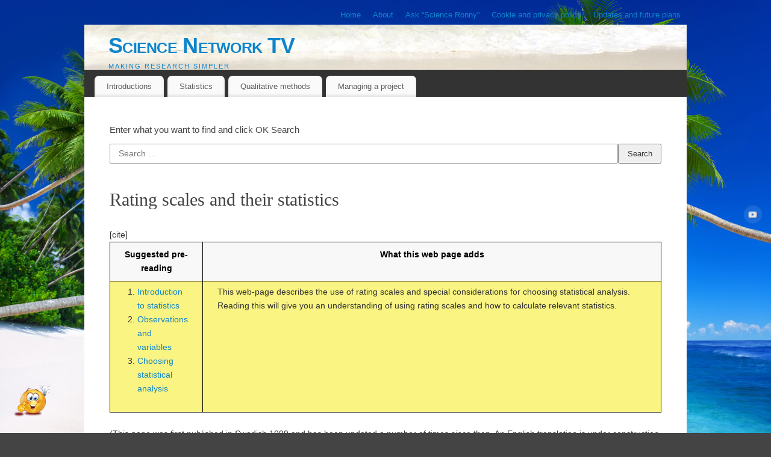

--- FILE ---
content_type: text/html; charset=UTF-8
request_url: https://science-network.tv/rating-scales/
body_size: 20521
content:
<!DOCTYPE html>
<html lang="en">
<head>
<meta http-equiv="Content-Type" content="text/html; charset=UTF-8" />
<meta name="viewport" content="width=device-width, user-scalable=yes, initial-scale=1.0, minimum-scale=1.0, maximum-scale=3.0">
<link rel="profile" href="https://gmpg.org/xfn/11" />
<link rel="pingback" href="https://science-network.tv/xmlrpc.php" />
<title>Rating scales and their statistics &#8211; Science Network TV</title>
<meta name='robots' content='max-image-preview:large' />
<link rel="alternate" type="application/rss+xml" title="Science Network TV &raquo; Feed" href="https://science-network.tv/feed/" />
<link rel="alternate" type="application/rss+xml" title="Science Network TV &raquo; Comments Feed" href="https://science-network.tv/comments/feed/" />
<script type="text/javascript" id="wpp-js" src="https://science-network.tv/wp-content/plugins/wordpress-popular-posts/assets/js/wpp.min.js?ver=7.3.6" data-sampling="0" data-sampling-rate="100" data-api-url="https://science-network.tv/wp-json/wordpress-popular-posts" data-post-id="266" data-token="a9949bcbc7" data-lang="0" data-debug="0"></script>
<link rel="alternate" title="oEmbed (JSON)" type="application/json+oembed" href="https://science-network.tv/wp-json/oembed/1.0/embed?url=https%3A%2F%2Fscience-network.tv%2Frating-scales%2F" />
<link rel="alternate" title="oEmbed (XML)" type="text/xml+oembed" href="https://science-network.tv/wp-json/oembed/1.0/embed?url=https%3A%2F%2Fscience-network.tv%2Frating-scales%2F&#038;format=xml" />
<style id='wp-img-auto-sizes-contain-inline-css' type='text/css'>
img:is([sizes=auto i],[sizes^="auto," i]){contain-intrinsic-size:3000px 1500px}
/*# sourceURL=wp-img-auto-sizes-contain-inline-css */
</style>
<style id='wp-emoji-styles-inline-css' type='text/css'>

	img.wp-smiley, img.emoji {
		display: inline !important;
		border: none !important;
		box-shadow: none !important;
		height: 1em !important;
		width: 1em !important;
		margin: 0 0.07em !important;
		vertical-align: -0.1em !important;
		background: none !important;
		padding: 0 !important;
	}
/*# sourceURL=wp-emoji-styles-inline-css */
</style>
<style id='wp-block-library-inline-css' type='text/css'>
:root{--wp-block-synced-color:#7a00df;--wp-block-synced-color--rgb:122,0,223;--wp-bound-block-color:var(--wp-block-synced-color);--wp-editor-canvas-background:#ddd;--wp-admin-theme-color:#007cba;--wp-admin-theme-color--rgb:0,124,186;--wp-admin-theme-color-darker-10:#006ba1;--wp-admin-theme-color-darker-10--rgb:0,107,160.5;--wp-admin-theme-color-darker-20:#005a87;--wp-admin-theme-color-darker-20--rgb:0,90,135;--wp-admin-border-width-focus:2px}@media (min-resolution:192dpi){:root{--wp-admin-border-width-focus:1.5px}}.wp-element-button{cursor:pointer}:root .has-very-light-gray-background-color{background-color:#eee}:root .has-very-dark-gray-background-color{background-color:#313131}:root .has-very-light-gray-color{color:#eee}:root .has-very-dark-gray-color{color:#313131}:root .has-vivid-green-cyan-to-vivid-cyan-blue-gradient-background{background:linear-gradient(135deg,#00d084,#0693e3)}:root .has-purple-crush-gradient-background{background:linear-gradient(135deg,#34e2e4,#4721fb 50%,#ab1dfe)}:root .has-hazy-dawn-gradient-background{background:linear-gradient(135deg,#faaca8,#dad0ec)}:root .has-subdued-olive-gradient-background{background:linear-gradient(135deg,#fafae1,#67a671)}:root .has-atomic-cream-gradient-background{background:linear-gradient(135deg,#fdd79a,#004a59)}:root .has-nightshade-gradient-background{background:linear-gradient(135deg,#330968,#31cdcf)}:root .has-midnight-gradient-background{background:linear-gradient(135deg,#020381,#2874fc)}:root{--wp--preset--font-size--normal:16px;--wp--preset--font-size--huge:42px}.has-regular-font-size{font-size:1em}.has-larger-font-size{font-size:2.625em}.has-normal-font-size{font-size:var(--wp--preset--font-size--normal)}.has-huge-font-size{font-size:var(--wp--preset--font-size--huge)}.has-text-align-center{text-align:center}.has-text-align-left{text-align:left}.has-text-align-right{text-align:right}.has-fit-text{white-space:nowrap!important}#end-resizable-editor-section{display:none}.aligncenter{clear:both}.items-justified-left{justify-content:flex-start}.items-justified-center{justify-content:center}.items-justified-right{justify-content:flex-end}.items-justified-space-between{justify-content:space-between}.screen-reader-text{border:0;clip-path:inset(50%);height:1px;margin:-1px;overflow:hidden;padding:0;position:absolute;width:1px;word-wrap:normal!important}.screen-reader-text:focus{background-color:#ddd;clip-path:none;color:#444;display:block;font-size:1em;height:auto;left:5px;line-height:normal;padding:15px 23px 14px;text-decoration:none;top:5px;width:auto;z-index:100000}html :where(.has-border-color){border-style:solid}html :where([style*=border-top-color]){border-top-style:solid}html :where([style*=border-right-color]){border-right-style:solid}html :where([style*=border-bottom-color]){border-bottom-style:solid}html :where([style*=border-left-color]){border-left-style:solid}html :where([style*=border-width]){border-style:solid}html :where([style*=border-top-width]){border-top-style:solid}html :where([style*=border-right-width]){border-right-style:solid}html :where([style*=border-bottom-width]){border-bottom-style:solid}html :where([style*=border-left-width]){border-left-style:solid}html :where(img[class*=wp-image-]){height:auto;max-width:100%}:where(figure){margin:0 0 1em}html :where(.is-position-sticky){--wp-admin--admin-bar--position-offset:var(--wp-admin--admin-bar--height,0px)}@media screen and (max-width:600px){html :where(.is-position-sticky){--wp-admin--admin-bar--position-offset:0px}}

/*# sourceURL=wp-block-library-inline-css */
</style><style id='wp-block-heading-inline-css' type='text/css'>
h1:where(.wp-block-heading).has-background,h2:where(.wp-block-heading).has-background,h3:where(.wp-block-heading).has-background,h4:where(.wp-block-heading).has-background,h5:where(.wp-block-heading).has-background,h6:where(.wp-block-heading).has-background{padding:1.25em 2.375em}h1.has-text-align-left[style*=writing-mode]:where([style*=vertical-lr]),h1.has-text-align-right[style*=writing-mode]:where([style*=vertical-rl]),h2.has-text-align-left[style*=writing-mode]:where([style*=vertical-lr]),h2.has-text-align-right[style*=writing-mode]:where([style*=vertical-rl]),h3.has-text-align-left[style*=writing-mode]:where([style*=vertical-lr]),h3.has-text-align-right[style*=writing-mode]:where([style*=vertical-rl]),h4.has-text-align-left[style*=writing-mode]:where([style*=vertical-lr]),h4.has-text-align-right[style*=writing-mode]:where([style*=vertical-rl]),h5.has-text-align-left[style*=writing-mode]:where([style*=vertical-lr]),h5.has-text-align-right[style*=writing-mode]:where([style*=vertical-rl]),h6.has-text-align-left[style*=writing-mode]:where([style*=vertical-lr]),h6.has-text-align-right[style*=writing-mode]:where([style*=vertical-rl]){rotate:180deg}
/*# sourceURL=https://science-network.tv/wp-includes/blocks/heading/style.min.css */
</style>
<style id='wp-block-image-inline-css' type='text/css'>
.wp-block-image>a,.wp-block-image>figure>a{display:inline-block}.wp-block-image img{box-sizing:border-box;height:auto;max-width:100%;vertical-align:bottom}@media not (prefers-reduced-motion){.wp-block-image img.hide{visibility:hidden}.wp-block-image img.show{animation:show-content-image .4s}}.wp-block-image[style*=border-radius] img,.wp-block-image[style*=border-radius]>a{border-radius:inherit}.wp-block-image.has-custom-border img{box-sizing:border-box}.wp-block-image.aligncenter{text-align:center}.wp-block-image.alignfull>a,.wp-block-image.alignwide>a{width:100%}.wp-block-image.alignfull img,.wp-block-image.alignwide img{height:auto;width:100%}.wp-block-image .aligncenter,.wp-block-image .alignleft,.wp-block-image .alignright,.wp-block-image.aligncenter,.wp-block-image.alignleft,.wp-block-image.alignright{display:table}.wp-block-image .aligncenter>figcaption,.wp-block-image .alignleft>figcaption,.wp-block-image .alignright>figcaption,.wp-block-image.aligncenter>figcaption,.wp-block-image.alignleft>figcaption,.wp-block-image.alignright>figcaption{caption-side:bottom;display:table-caption}.wp-block-image .alignleft{float:left;margin:.5em 1em .5em 0}.wp-block-image .alignright{float:right;margin:.5em 0 .5em 1em}.wp-block-image .aligncenter{margin-left:auto;margin-right:auto}.wp-block-image :where(figcaption){margin-bottom:1em;margin-top:.5em}.wp-block-image.is-style-circle-mask img{border-radius:9999px}@supports ((-webkit-mask-image:none) or (mask-image:none)) or (-webkit-mask-image:none){.wp-block-image.is-style-circle-mask img{border-radius:0;-webkit-mask-image:url('data:image/svg+xml;utf8,<svg viewBox="0 0 100 100" xmlns="http://www.w3.org/2000/svg"><circle cx="50" cy="50" r="50"/></svg>');mask-image:url('data:image/svg+xml;utf8,<svg viewBox="0 0 100 100" xmlns="http://www.w3.org/2000/svg"><circle cx="50" cy="50" r="50"/></svg>');mask-mode:alpha;-webkit-mask-position:center;mask-position:center;-webkit-mask-repeat:no-repeat;mask-repeat:no-repeat;-webkit-mask-size:contain;mask-size:contain}}:root :where(.wp-block-image.is-style-rounded img,.wp-block-image .is-style-rounded img){border-radius:9999px}.wp-block-image figure{margin:0}.wp-lightbox-container{display:flex;flex-direction:column;position:relative}.wp-lightbox-container img{cursor:zoom-in}.wp-lightbox-container img:hover+button{opacity:1}.wp-lightbox-container button{align-items:center;backdrop-filter:blur(16px) saturate(180%);background-color:#5a5a5a40;border:none;border-radius:4px;cursor:zoom-in;display:flex;height:20px;justify-content:center;opacity:0;padding:0;position:absolute;right:16px;text-align:center;top:16px;width:20px;z-index:100}@media not (prefers-reduced-motion){.wp-lightbox-container button{transition:opacity .2s ease}}.wp-lightbox-container button:focus-visible{outline:3px auto #5a5a5a40;outline:3px auto -webkit-focus-ring-color;outline-offset:3px}.wp-lightbox-container button:hover{cursor:pointer;opacity:1}.wp-lightbox-container button:focus{opacity:1}.wp-lightbox-container button:focus,.wp-lightbox-container button:hover,.wp-lightbox-container button:not(:hover):not(:active):not(.has-background){background-color:#5a5a5a40;border:none}.wp-lightbox-overlay{box-sizing:border-box;cursor:zoom-out;height:100vh;left:0;overflow:hidden;position:fixed;top:0;visibility:hidden;width:100%;z-index:100000}.wp-lightbox-overlay .close-button{align-items:center;cursor:pointer;display:flex;justify-content:center;min-height:40px;min-width:40px;padding:0;position:absolute;right:calc(env(safe-area-inset-right) + 16px);top:calc(env(safe-area-inset-top) + 16px);z-index:5000000}.wp-lightbox-overlay .close-button:focus,.wp-lightbox-overlay .close-button:hover,.wp-lightbox-overlay .close-button:not(:hover):not(:active):not(.has-background){background:none;border:none}.wp-lightbox-overlay .lightbox-image-container{height:var(--wp--lightbox-container-height);left:50%;overflow:hidden;position:absolute;top:50%;transform:translate(-50%,-50%);transform-origin:top left;width:var(--wp--lightbox-container-width);z-index:9999999999}.wp-lightbox-overlay .wp-block-image{align-items:center;box-sizing:border-box;display:flex;height:100%;justify-content:center;margin:0;position:relative;transform-origin:0 0;width:100%;z-index:3000000}.wp-lightbox-overlay .wp-block-image img{height:var(--wp--lightbox-image-height);min-height:var(--wp--lightbox-image-height);min-width:var(--wp--lightbox-image-width);width:var(--wp--lightbox-image-width)}.wp-lightbox-overlay .wp-block-image figcaption{display:none}.wp-lightbox-overlay button{background:none;border:none}.wp-lightbox-overlay .scrim{background-color:#fff;height:100%;opacity:.9;position:absolute;width:100%;z-index:2000000}.wp-lightbox-overlay.active{visibility:visible}@media not (prefers-reduced-motion){.wp-lightbox-overlay.active{animation:turn-on-visibility .25s both}.wp-lightbox-overlay.active img{animation:turn-on-visibility .35s both}.wp-lightbox-overlay.show-closing-animation:not(.active){animation:turn-off-visibility .35s both}.wp-lightbox-overlay.show-closing-animation:not(.active) img{animation:turn-off-visibility .25s both}.wp-lightbox-overlay.zoom.active{animation:none;opacity:1;visibility:visible}.wp-lightbox-overlay.zoom.active .lightbox-image-container{animation:lightbox-zoom-in .4s}.wp-lightbox-overlay.zoom.active .lightbox-image-container img{animation:none}.wp-lightbox-overlay.zoom.active .scrim{animation:turn-on-visibility .4s forwards}.wp-lightbox-overlay.zoom.show-closing-animation:not(.active){animation:none}.wp-lightbox-overlay.zoom.show-closing-animation:not(.active) .lightbox-image-container{animation:lightbox-zoom-out .4s}.wp-lightbox-overlay.zoom.show-closing-animation:not(.active) .lightbox-image-container img{animation:none}.wp-lightbox-overlay.zoom.show-closing-animation:not(.active) .scrim{animation:turn-off-visibility .4s forwards}}@keyframes show-content-image{0%{visibility:hidden}99%{visibility:hidden}to{visibility:visible}}@keyframes turn-on-visibility{0%{opacity:0}to{opacity:1}}@keyframes turn-off-visibility{0%{opacity:1;visibility:visible}99%{opacity:0;visibility:visible}to{opacity:0;visibility:hidden}}@keyframes lightbox-zoom-in{0%{transform:translate(calc((-100vw + var(--wp--lightbox-scrollbar-width))/2 + var(--wp--lightbox-initial-left-position)),calc(-50vh + var(--wp--lightbox-initial-top-position))) scale(var(--wp--lightbox-scale))}to{transform:translate(-50%,-50%) scale(1)}}@keyframes lightbox-zoom-out{0%{transform:translate(-50%,-50%) scale(1);visibility:visible}99%{visibility:visible}to{transform:translate(calc((-100vw + var(--wp--lightbox-scrollbar-width))/2 + var(--wp--lightbox-initial-left-position)),calc(-50vh + var(--wp--lightbox-initial-top-position))) scale(var(--wp--lightbox-scale));visibility:hidden}}
/*# sourceURL=https://science-network.tv/wp-includes/blocks/image/style.min.css */
</style>
<style id='wp-block-paragraph-inline-css' type='text/css'>
.is-small-text{font-size:.875em}.is-regular-text{font-size:1em}.is-large-text{font-size:2.25em}.is-larger-text{font-size:3em}.has-drop-cap:not(:focus):first-letter{float:left;font-size:8.4em;font-style:normal;font-weight:100;line-height:.68;margin:.05em .1em 0 0;text-transform:uppercase}body.rtl .has-drop-cap:not(:focus):first-letter{float:none;margin-left:.1em}p.has-drop-cap.has-background{overflow:hidden}:root :where(p.has-background){padding:1.25em 2.375em}:where(p.has-text-color:not(.has-link-color)) a{color:inherit}p.has-text-align-left[style*="writing-mode:vertical-lr"],p.has-text-align-right[style*="writing-mode:vertical-rl"]{rotate:180deg}
/*# sourceURL=https://science-network.tv/wp-includes/blocks/paragraph/style.min.css */
</style>
<style id='global-styles-inline-css' type='text/css'>
:root{--wp--preset--aspect-ratio--square: 1;--wp--preset--aspect-ratio--4-3: 4/3;--wp--preset--aspect-ratio--3-4: 3/4;--wp--preset--aspect-ratio--3-2: 3/2;--wp--preset--aspect-ratio--2-3: 2/3;--wp--preset--aspect-ratio--16-9: 16/9;--wp--preset--aspect-ratio--9-16: 9/16;--wp--preset--color--black: #000000;--wp--preset--color--cyan-bluish-gray: #abb8c3;--wp--preset--color--white: #ffffff;--wp--preset--color--pale-pink: #f78da7;--wp--preset--color--vivid-red: #cf2e2e;--wp--preset--color--luminous-vivid-orange: #ff6900;--wp--preset--color--luminous-vivid-amber: #fcb900;--wp--preset--color--light-green-cyan: #7bdcb5;--wp--preset--color--vivid-green-cyan: #00d084;--wp--preset--color--pale-cyan-blue: #8ed1fc;--wp--preset--color--vivid-cyan-blue: #0693e3;--wp--preset--color--vivid-purple: #9b51e0;--wp--preset--gradient--vivid-cyan-blue-to-vivid-purple: linear-gradient(135deg,rgb(6,147,227) 0%,rgb(155,81,224) 100%);--wp--preset--gradient--light-green-cyan-to-vivid-green-cyan: linear-gradient(135deg,rgb(122,220,180) 0%,rgb(0,208,130) 100%);--wp--preset--gradient--luminous-vivid-amber-to-luminous-vivid-orange: linear-gradient(135deg,rgb(252,185,0) 0%,rgb(255,105,0) 100%);--wp--preset--gradient--luminous-vivid-orange-to-vivid-red: linear-gradient(135deg,rgb(255,105,0) 0%,rgb(207,46,46) 100%);--wp--preset--gradient--very-light-gray-to-cyan-bluish-gray: linear-gradient(135deg,rgb(238,238,238) 0%,rgb(169,184,195) 100%);--wp--preset--gradient--cool-to-warm-spectrum: linear-gradient(135deg,rgb(74,234,220) 0%,rgb(151,120,209) 20%,rgb(207,42,186) 40%,rgb(238,44,130) 60%,rgb(251,105,98) 80%,rgb(254,248,76) 100%);--wp--preset--gradient--blush-light-purple: linear-gradient(135deg,rgb(255,206,236) 0%,rgb(152,150,240) 100%);--wp--preset--gradient--blush-bordeaux: linear-gradient(135deg,rgb(254,205,165) 0%,rgb(254,45,45) 50%,rgb(107,0,62) 100%);--wp--preset--gradient--luminous-dusk: linear-gradient(135deg,rgb(255,203,112) 0%,rgb(199,81,192) 50%,rgb(65,88,208) 100%);--wp--preset--gradient--pale-ocean: linear-gradient(135deg,rgb(255,245,203) 0%,rgb(182,227,212) 50%,rgb(51,167,181) 100%);--wp--preset--gradient--electric-grass: linear-gradient(135deg,rgb(202,248,128) 0%,rgb(113,206,126) 100%);--wp--preset--gradient--midnight: linear-gradient(135deg,rgb(2,3,129) 0%,rgb(40,116,252) 100%);--wp--preset--font-size--small: 13px;--wp--preset--font-size--medium: 20px;--wp--preset--font-size--large: 36px;--wp--preset--font-size--x-large: 42px;--wp--preset--spacing--20: 0.44rem;--wp--preset--spacing--30: 0.67rem;--wp--preset--spacing--40: 1rem;--wp--preset--spacing--50: 1.5rem;--wp--preset--spacing--60: 2.25rem;--wp--preset--spacing--70: 3.38rem;--wp--preset--spacing--80: 5.06rem;--wp--preset--shadow--natural: 6px 6px 9px rgba(0, 0, 0, 0.2);--wp--preset--shadow--deep: 12px 12px 50px rgba(0, 0, 0, 0.4);--wp--preset--shadow--sharp: 6px 6px 0px rgba(0, 0, 0, 0.2);--wp--preset--shadow--outlined: 6px 6px 0px -3px rgb(255, 255, 255), 6px 6px rgb(0, 0, 0);--wp--preset--shadow--crisp: 6px 6px 0px rgb(0, 0, 0);}:where(.is-layout-flex){gap: 0.5em;}:where(.is-layout-grid){gap: 0.5em;}body .is-layout-flex{display: flex;}.is-layout-flex{flex-wrap: wrap;align-items: center;}.is-layout-flex > :is(*, div){margin: 0;}body .is-layout-grid{display: grid;}.is-layout-grid > :is(*, div){margin: 0;}:where(.wp-block-columns.is-layout-flex){gap: 2em;}:where(.wp-block-columns.is-layout-grid){gap: 2em;}:where(.wp-block-post-template.is-layout-flex){gap: 1.25em;}:where(.wp-block-post-template.is-layout-grid){gap: 1.25em;}.has-black-color{color: var(--wp--preset--color--black) !important;}.has-cyan-bluish-gray-color{color: var(--wp--preset--color--cyan-bluish-gray) !important;}.has-white-color{color: var(--wp--preset--color--white) !important;}.has-pale-pink-color{color: var(--wp--preset--color--pale-pink) !important;}.has-vivid-red-color{color: var(--wp--preset--color--vivid-red) !important;}.has-luminous-vivid-orange-color{color: var(--wp--preset--color--luminous-vivid-orange) !important;}.has-luminous-vivid-amber-color{color: var(--wp--preset--color--luminous-vivid-amber) !important;}.has-light-green-cyan-color{color: var(--wp--preset--color--light-green-cyan) !important;}.has-vivid-green-cyan-color{color: var(--wp--preset--color--vivid-green-cyan) !important;}.has-pale-cyan-blue-color{color: var(--wp--preset--color--pale-cyan-blue) !important;}.has-vivid-cyan-blue-color{color: var(--wp--preset--color--vivid-cyan-blue) !important;}.has-vivid-purple-color{color: var(--wp--preset--color--vivid-purple) !important;}.has-black-background-color{background-color: var(--wp--preset--color--black) !important;}.has-cyan-bluish-gray-background-color{background-color: var(--wp--preset--color--cyan-bluish-gray) !important;}.has-white-background-color{background-color: var(--wp--preset--color--white) !important;}.has-pale-pink-background-color{background-color: var(--wp--preset--color--pale-pink) !important;}.has-vivid-red-background-color{background-color: var(--wp--preset--color--vivid-red) !important;}.has-luminous-vivid-orange-background-color{background-color: var(--wp--preset--color--luminous-vivid-orange) !important;}.has-luminous-vivid-amber-background-color{background-color: var(--wp--preset--color--luminous-vivid-amber) !important;}.has-light-green-cyan-background-color{background-color: var(--wp--preset--color--light-green-cyan) !important;}.has-vivid-green-cyan-background-color{background-color: var(--wp--preset--color--vivid-green-cyan) !important;}.has-pale-cyan-blue-background-color{background-color: var(--wp--preset--color--pale-cyan-blue) !important;}.has-vivid-cyan-blue-background-color{background-color: var(--wp--preset--color--vivid-cyan-blue) !important;}.has-vivid-purple-background-color{background-color: var(--wp--preset--color--vivid-purple) !important;}.has-black-border-color{border-color: var(--wp--preset--color--black) !important;}.has-cyan-bluish-gray-border-color{border-color: var(--wp--preset--color--cyan-bluish-gray) !important;}.has-white-border-color{border-color: var(--wp--preset--color--white) !important;}.has-pale-pink-border-color{border-color: var(--wp--preset--color--pale-pink) !important;}.has-vivid-red-border-color{border-color: var(--wp--preset--color--vivid-red) !important;}.has-luminous-vivid-orange-border-color{border-color: var(--wp--preset--color--luminous-vivid-orange) !important;}.has-luminous-vivid-amber-border-color{border-color: var(--wp--preset--color--luminous-vivid-amber) !important;}.has-light-green-cyan-border-color{border-color: var(--wp--preset--color--light-green-cyan) !important;}.has-vivid-green-cyan-border-color{border-color: var(--wp--preset--color--vivid-green-cyan) !important;}.has-pale-cyan-blue-border-color{border-color: var(--wp--preset--color--pale-cyan-blue) !important;}.has-vivid-cyan-blue-border-color{border-color: var(--wp--preset--color--vivid-cyan-blue) !important;}.has-vivid-purple-border-color{border-color: var(--wp--preset--color--vivid-purple) !important;}.has-vivid-cyan-blue-to-vivid-purple-gradient-background{background: var(--wp--preset--gradient--vivid-cyan-blue-to-vivid-purple) !important;}.has-light-green-cyan-to-vivid-green-cyan-gradient-background{background: var(--wp--preset--gradient--light-green-cyan-to-vivid-green-cyan) !important;}.has-luminous-vivid-amber-to-luminous-vivid-orange-gradient-background{background: var(--wp--preset--gradient--luminous-vivid-amber-to-luminous-vivid-orange) !important;}.has-luminous-vivid-orange-to-vivid-red-gradient-background{background: var(--wp--preset--gradient--luminous-vivid-orange-to-vivid-red) !important;}.has-very-light-gray-to-cyan-bluish-gray-gradient-background{background: var(--wp--preset--gradient--very-light-gray-to-cyan-bluish-gray) !important;}.has-cool-to-warm-spectrum-gradient-background{background: var(--wp--preset--gradient--cool-to-warm-spectrum) !important;}.has-blush-light-purple-gradient-background{background: var(--wp--preset--gradient--blush-light-purple) !important;}.has-blush-bordeaux-gradient-background{background: var(--wp--preset--gradient--blush-bordeaux) !important;}.has-luminous-dusk-gradient-background{background: var(--wp--preset--gradient--luminous-dusk) !important;}.has-pale-ocean-gradient-background{background: var(--wp--preset--gradient--pale-ocean) !important;}.has-electric-grass-gradient-background{background: var(--wp--preset--gradient--electric-grass) !important;}.has-midnight-gradient-background{background: var(--wp--preset--gradient--midnight) !important;}.has-small-font-size{font-size: var(--wp--preset--font-size--small) !important;}.has-medium-font-size{font-size: var(--wp--preset--font-size--medium) !important;}.has-large-font-size{font-size: var(--wp--preset--font-size--large) !important;}.has-x-large-font-size{font-size: var(--wp--preset--font-size--x-large) !important;}
/*# sourceURL=global-styles-inline-css */
</style>

<style id='classic-theme-styles-inline-css' type='text/css'>
/*! This file is auto-generated */
.wp-block-button__link{color:#fff;background-color:#32373c;border-radius:9999px;box-shadow:none;text-decoration:none;padding:calc(.667em + 2px) calc(1.333em + 2px);font-size:1.125em}.wp-block-file__button{background:#32373c;color:#fff;text-decoration:none}
/*# sourceURL=/wp-includes/css/classic-themes.min.css */
</style>
<link rel='stylesheet' id='acf-rpw-main-css' href='https://science-network.tv/wp-content/plugins/acf-recent-posts-widget/css/acf-widget-front.css?ver=aa2c0728871878d769d44f0656d5f8ba' type='text/css' media='all' />
<link rel='stylesheet' id='cryout-shortcodes-css' href='https://science-network.tv/wp-content/plugins/cryout-shortcodes/css/shortcodes.css?ver=aa2c0728871878d769d44f0656d5f8ba' type='text/css' media='all' />
<link rel='stylesheet' id='wpjoli-joli-tocv2-styles-css' href='https://science-network.tv/wp-content/plugins/joli-table-of-contents-pro/assets/public/css/wpjoli-joli-table-of-contents.min.css?ver=2.8.0' type='text/css' media='all' />
<link rel='stylesheet' id='wpjoli-joli-tocv2-theme-original-css' href='https://science-network.tv/wp-content/plugins/joli-table-of-contents-pro/assets/public/css/themes/original.min.css?ver=2.8.0' type='text/css' media='all' />
<link rel='stylesheet' id='collapscore-css-css' href='https://science-network.tv/wp-content/plugins/jquery-collapse-o-matic/css/core_style.css?ver=1.0' type='text/css' media='all' />
<link rel='stylesheet' id='collapseomatic-css-css' href='https://science-network.tv/wp-content/plugins/jquery-collapse-o-matic/css/light_style.css?ver=1.6' type='text/css' media='all' />
<link rel='stylesheet' id='bsearch-style-css' href='https://science-network.tv/wp-content/plugins/better-search/includes/css/bsearch-styles.min.css?ver=4.2.2' type='text/css' media='all' />
<style id='bsearch-style-inline-css' type='text/css'>
	#bsearchform { margin: 20px; padding: 20px; }
	#heatmap { margin: 20px; padding: 20px; border: 1px dashed #ccc }
	.bsearch_results_page { max-width:90%; margin: 20px; padding: 20px; }
	.bsearch_footer { text-align: center; }
        .bsearch_highlight { background:#ffc; }
	
/*# sourceURL=bsearch-style-inline-css */
</style>
<style id='bsearch-custom-style-inline-css' type='text/css'>
	#bsearchform { margin: 20px; padding: 20px; }
	#heatmap { margin: 20px; padding: 20px; border: 1px dashed #ccc }
	.bsearch_results_page { max-width:90%; margin: 20px; padding: 20px; }
	.bsearch_footer { text-align: center; }
        .bsearch_highlight { background:#ffc; }
	
/*# sourceURL=bsearch-custom-style-inline-css */
</style>
<link rel='stylesheet' id='quotescollection-css' href='https://science-network.tv/wp-content/plugins/quotes-collection/css/quotes-collection.css?ver=2.5.2' type='text/css' media='all' />
<link rel='stylesheet' id='wordpress-popular-posts-css-css' href='https://science-network.tv/wp-content/plugins/wordpress-popular-posts/assets/css/wpp.css?ver=7.3.6' type='text/css' media='all' />
<link rel='stylesheet' id='mantra-style-css' href='https://science-network.tv/wp-content/themes/mantra/style.css?ver=3.3.3' type='text/css' media='all' />
<style id='mantra-style-inline-css' type='text/css'>
 #wrapper { max-width: 1000px; } #content { width: 100%; max-width:500px; max-width: calc( 100% - 500px ); } #content { max-width:1000px; margin-top:0; } html { font-size:14px; } #primary { background-color:#fcfaec} #secondary { background-color:#fcfaec} body, input, textarea {font-family:Segoe UI, Arial, sans-serif; } #content h1.entry-title a, #content h2.entry-title a, #content h1.entry-title, #content h2.entry-title, #front-text1 h2, #front-text2 h2 {font-family:Georgia, Times New Roman, Times, serif; } .entry-content h1, .entry-content h2, .entry-content h3, .entry-content h4, .entry-content h5, .entry-content h6 {font-family:Georgia, Times New Roman, Times, serif; } .nocomments, .nocomments2 {display:none;} .widget-area, .widget-area a:link, .widget-area a:visited { font-size:13px; } #header-container > div { margin-top:10px; } #header-container > div { margin-left:40px; } body { background-color:#444444 !important; } #header { background-color:#333333; } #footer { background-color:#222222; } #footer2 { background-color:#171717; } #site-title span a { color:#0D85CC; } #site-description { color:#0D85CC; } #content, .column-text, #front-text3, #front-text4 { color:#333333 ;} .widget-area a:link, .widget-area a:visited, a:link, a:visited ,#searchform #s:hover, #container #s:hover, #access a:hover, #wp-calendar tbody td a, #site-info a, #site-copyright a, #access li:hover > a, #access ul ul:hover > a { color:#0D85CC; } a:hover, .entry-meta a:hover, .entry-utility a:hover, .widget-area a:hover { color:#12a7ff; } #content .entry-title a, #content .entry-title, #content h1, #content h2, #content h3, #content h4, #content h5, #content h6 { color:#444444; } #content .entry-title a:hover { color:#000000; } .widget-title { background-color:#444444; } .widget-title { color:#2EA5FD; } #footer-widget-area .widget-title { color:#0C85CD; } #footer-widget-area a { color:#666666; } #footer-widget-area a:hover { color:#888888; } body .wp-caption { background-image:url(https://science-network.tv/wp-content/themes/mantra/resources/images/pins/Pin2.png); } .entry-content p:not(:last-child), .entry-content ul, .entry-summary ul, .entry-content ol, .entry-summary ol { margin-bottom:1.5em;} .entry-meta .entry-time { display:none; } #branding { height:75px ;} 
/* Mantra Custom CSS */ /* Adjusting graphical profile of tables */ table { border: 0; } table td, table th { border: 1px solid black; background-color: #faf482; } /* Add a css class of borderless images */ img.borderless { border: 0 !important; padding: 0 !important; box-shadow: none !important; } /* Widen the search box */ #searchform input.s { width: 90%; } /* Reduce the height of the black footer */ body #footer2 { padding: 0 0 25px; } /* Reduce the space below the last item in side bars */ body .widget-area ul li:last-child { margin-bottom: 0; } /* Reduce list padding in side bars */ body .widget-area ul ul li { margin-top: 0; margin-bottom: 10; line-height: 1.7; padding-bottom: 0; } /*Adjust size of headings*/ .entry-content h1 { font-size: 32px; } .entry-content h2 { font-size: 24px; } .entry-content h3 { font-size: 18px; } .entry-content h4 { font-size: 16px; } .entry-content h5 { font-size: 13px; } .entry-content h6 { font-size: 10px; } /*Centre caption text on images*/ .wp-block-image figcaption { text-align: center; } /*Set a class used to set a background colour to a specific block*/ .background-list { background-color: rgb(192, 192, 192); }
/*# sourceURL=mantra-style-inline-css */
</style>
<link rel='stylesheet' id='mantra-child-css' href='https://science-network.tv/wp-content/themes/mantra-nolink/style.css?ver=0.5' type='text/css' media='all' />
<link rel='stylesheet' id='mantra-mobile-css' href='https://science-network.tv/wp-content/themes/mantra/resources/css/style-mobile.css?ver=3.3.3' type='text/css' media='all' />
<link rel='stylesheet' id='tablepress-default-css' href='https://science-network.tv/wp-content/tablepress-combined.min.css?ver=76' type='text/css' media='all' />
<link rel='stylesheet' id='dashicons-css' href='https://science-network.tv/wp-includes/css/dashicons.min.css?ver=aa2c0728871878d769d44f0656d5f8ba' type='text/css' media='all' />
<link rel='stylesheet' id='aipkit-public-main-css-css' href='https://science-network.tv/wp-content/plugins/gpt3-ai-content-generator/dist/css/public-main.bundle.css?ver=2.3.55' type='text/css' media='all' />
<link rel='stylesheet' id='zotpress.shortcode.min.css-css' href='https://science-network.tv/wp-content/plugins/zotpress/css/zotpress.shortcode.min.css?ver=7.4' type='text/css' media='all' />
<script type="text/javascript" src="https://science-network.tv/wp-includes/js/jquery/jquery.min.js?ver=3.7.1" id="jquery-core-js"></script>
<script type="text/javascript" src="https://science-network.tv/wp-includes/js/jquery/jquery-migrate.min.js?ver=3.4.1" id="jquery-migrate-js"></script>
<script type="text/javascript" id="quotescollection-js-extra">
/* <![CDATA[ */
var quotescollectionAjax = {"ajaxUrl":"https://science-network.tv/wp-admin/admin-ajax.php","nonce":"2ffcea14f9","nextQuote":"Next quote \u00bb","loading":"Loading...","error":"Error getting quote","autoRefreshMax":"40","autoRefreshCount":"0"};
//# sourceURL=quotescollection-js-extra
/* ]]> */
</script>
<script type="text/javascript" src="https://science-network.tv/wp-content/plugins/quotes-collection/js/quotes-collection.js?ver=2.5.2" id="quotescollection-js"></script>
<script type="text/javascript" id="mantra-frontend-js-extra">
/* <![CDATA[ */
var mantra_options = {"responsive":"1","image_class":"imageTwo","equalize_sidebars":"1"};
//# sourceURL=mantra-frontend-js-extra
/* ]]> */
</script>
<script type="text/javascript" src="https://science-network.tv/wp-content/themes/mantra/resources/js/frontend.js?ver=3.3.3" id="mantra-frontend-js"></script>
<link rel="https://api.w.org/" href="https://science-network.tv/wp-json/" /><link rel="alternate" title="JSON" type="application/json" href="https://science-network.tv/wp-json/wp/v2/pages/266" /><link rel="EditURI" type="application/rsd+xml" title="RSD" href="https://science-network.tv/xmlrpc.php?rsd" />
<link rel="canonical" href="https://science-network.tv/rating-scales/" />
            <style id="wpp-loading-animation-styles">@-webkit-keyframes bgslide{from{background-position-x:0}to{background-position-x:-200%}}@keyframes bgslide{from{background-position-x:0}to{background-position-x:-200%}}.wpp-widget-block-placeholder,.wpp-shortcode-placeholder{margin:0 auto;width:60px;height:3px;background:#dd3737;background:linear-gradient(90deg,#dd3737 0%,#571313 10%,#dd3737 100%);background-size:200% auto;border-radius:3px;-webkit-animation:bgslide 1s infinite linear;animation:bgslide 1s infinite linear}</style>
                        <style>
            #catapult-cookie-bar{
                padding: 0px !important;
                max-height: 0px !important;
                min-height: 0px !important;
            }
            </style>
            <!--[if lte IE 8]> <style type="text/css" media="screen"> #access ul li, .edit-link a , #footer-widget-area .widget-title, .entry-meta,.entry-meta .comments-link, .short-button-light, .short-button-dark ,.short-button-color ,blockquote { position:relative; behavior: url(https://science-network.tv/wp-content/themes/mantra/resources/js/PIE/PIE.php); } #access ul ul { -pie-box-shadow:0px 5px 5px #999; } #access ul li.current_page_item, #access ul li.current-menu-item , #access ul li ,#access ul ul ,#access ul ul li, .commentlist li.comment ,.commentlist .avatar, .nivo-caption, .theme-default .nivoSlider { behavior: url(https://science-network.tv/wp-content/themes/mantra/resources/js/PIE/PIE.php); } </style> <![endif]--><style type="text/css" id="custom-background-css">
body.custom-background { background-image: url("https://science-network.tv/wp-content/uploads/tropical_beach_paradise_5k-2560x1440.jpg"); background-position: center center; background-size: cover; background-repeat: no-repeat; background-attachment: fixed; }
</style>
	<!--[if lt IE 9]>
	<script>
	document.createElement('header');
	document.createElement('nav');
	document.createElement('section');
	document.createElement('article');
	document.createElement('aside');
	document.createElement('footer');
	document.createElement('hgroup');
	</script>
	<![endif]--> </head>
<body data-rsssl=1 class="wp-singular page-template-default page page-id-266 custom-background wp-theme-mantra wp-child-theme-mantra-nolink geoip-continent-NA geoip-country-US geoip-province-OH geoip-name-Columbus mantra-image-two mantra-caption-light-gray mantra-hratio-0 mantra-no-sidebar mantra-menu-left">
	    <div id="toTop"><i class="crycon-back2top"></i> </div>
		
<div id="wrapper" class="hfeed">

<nav class="topmenu"><ul id="menu-about-this-site" class="menu"><li id="menu-item-47" class="menu-item menu-item-type-custom menu-item-object-custom menu-item-home menu-item-47"><a href="https://science-network.tv">Home</a></li>
<li id="menu-item-46" class="menu-item menu-item-type-post_type menu-item-object-page menu-item-46"><a href="https://science-network.tv/about-this-site/">About</a></li>
<li id="menu-item-2240" class="menu-item menu-item-type-post_type menu-item-object-page menu-item-2240"><a href="https://science-network.tv/ask-science-ronny/">Ask &#8220;Science Ronny&#8221;</a></li>
<li id="menu-item-2078" class="menu-item menu-item-type-post_type menu-item-object-page menu-item-privacy-policy menu-item-2078"><a rel="privacy-policy" href="https://science-network.tv/cookie-privacy-policy/">Cookie and privacy policy</a></li>
<li id="menu-item-3795" class="menu-item menu-item-type-post_type menu-item-object-page menu-item-3795"><a href="https://science-network.tv/updates-and-future-plans/">Updates and future plans</a></li>
</ul></nav>
<header id="header">

		<div id="masthead">

			<div id="branding" role="banner" >

				<img id="bg_image" alt="Science Network TV" title="Science Network TV" src="https://science-network.tv/wp-content/uploads/Beach.jpg" />
	<div id="header-container">

				<div>
				<div id="site-title">
					<span> <a href="https://science-network.tv/" title="Science Network TV" rel="home">Science Network TV</a> </span>
				</div>
				<div id="site-description" >Making research simpler</div>
			</div> 	</div> <!-- #header-container -->
					<div style="clear:both;"></div>

			</div><!-- #branding -->

            <a id="nav-toggle"><span>&nbsp; Menu</span></a>
			<nav id="access" class="jssafe" role="navigation">

					<div class="skip-link screen-reader-text"><a href="#content" title="Skip to content">Skip to content</a></div>
	<div class="menu"><ul id="prime_nav" class="menu"><li id="menu-item-33" class="menu-item menu-item-type-post_type menu-item-object-page menu-item-has-children menu-item-33"><a href="https://science-network.tv/introductions-overviews/">Introductions</a>
<ul class="sub-menu">
	<li id="menu-item-90" class="menu-item menu-item-type-post_type menu-item-object-page menu-item-90"><a href="https://science-network.tv/introduction-to-research/">Introduction to research</a></li>
	<li id="menu-item-635" class="menu-item menu-item-type-post_type menu-item-object-page menu-item-635"><a href="https://science-network.tv/philosophy-of-science/">Philosophy of Science</a></li>
	<li id="menu-item-2364" class="menu-item menu-item-type-post_type menu-item-object-page menu-item-2364"><a href="https://science-network.tv/validity-and-reliability/">Validity and reliability</a></li>
	<li id="menu-item-89" class="menu-item menu-item-type-post_type menu-item-object-page menu-item-89"><a href="https://science-network.tv/introduction-to-statistics/">Introduction to statistics</a></li>
	<li id="menu-item-255" class="menu-item menu-item-type-post_type menu-item-object-page menu-item-255"><a href="https://science-network.tv/introduction-to-qualitative-methods/">Introduction to qualitative methods</a></li>
	<li id="menu-item-88" class="menu-item menu-item-type-post_type menu-item-object-page menu-item-has-children menu-item-88"><a href="https://science-network.tv/introduction-to-computer-software/">Introduction to computer software</a>
	<ul class="sub-menu">
		<li id="menu-item-539" class="menu-item menu-item-type-post_type menu-item-object-page menu-item-539"><a href="https://science-network.tv/endnote/">EndNote</a></li>
		<li id="menu-item-96" class="menu-item menu-item-type-post_type menu-item-object-page menu-item-96"><a href="https://science-network.tv/epi-info/">Epi Info</a></li>
		<li id="menu-item-636" class="menu-item menu-item-type-post_type menu-item-object-page menu-item-636"><a href="https://science-network.tv/gpower/">G*Power</a></li>
		<li id="menu-item-92" class="menu-item menu-item-type-post_type menu-item-object-page menu-item-92"><a href="https://science-network.tv/spss/">IBM SPSS Statistics</a></li>
		<li id="menu-item-95" class="menu-item menu-item-type-post_type menu-item-object-page menu-item-95"><a href="https://science-network.tv/nvivo/">NVivo</a></li>
		<li id="menu-item-94" class="menu-item menu-item-type-post_type menu-item-object-page menu-item-94"><a href="https://science-network.tv/the-r-project/">The R Project</a></li>
		<li id="menu-item-93" class="menu-item menu-item-type-post_type menu-item-object-page menu-item-93"><a href="https://science-network.tv/sas/">SAS</a></li>
		<li id="menu-item-91" class="menu-item menu-item-type-post_type menu-item-object-page menu-item-91"><a href="https://science-network.tv/stata/">Stata</a></li>
	</ul>
</li>
	<li id="menu-item-1048" class="menu-item menu-item-type-post_type menu-item-object-page menu-item-1048"><a href="https://science-network.tv/evidence-based-medicine/">Evidence Based Medicine</a></li>
	<li id="menu-item-2481" class="menu-item menu-item-type-post_type menu-item-object-page menu-item-2481"><a href="https://science-network.tv/aim/">Aim, objective, hypothesis and research question</a></li>
</ul>
</li>
<li id="menu-item-252" class="menu-item menu-item-type-post_type menu-item-object-page current-menu-ancestor current_page_ancestor menu-item-has-children menu-item-252"><a href="https://science-network.tv/statistics/">Statistics</a>
<ul class="sub-menu">
	<li id="menu-item-253" class="menu-item menu-item-type-post_type menu-item-object-page menu-item-253"><a href="https://science-network.tv/introduction-to-statistics/">Introduction to statistics</a></li>
	<li id="menu-item-111" class="menu-item menu-item-type-post_type menu-item-object-page menu-item-111"><a href="https://science-network.tv/study-design/">Study design (in studies using statistics)</a></li>
	<li id="menu-item-1973" class="menu-item menu-item-type-post_type menu-item-object-page menu-item-1973"><a href="https://science-network.tv/pilot-studies/">Pilot studies (feasibility studies)</a></li>
	<li id="menu-item-2348" class="menu-item menu-item-type-post_type menu-item-object-page menu-item-has-children menu-item-2348"><a href="https://science-network.tv/important-concepts-in-statistics/">Important concepts in statistics</a>
	<ul class="sub-menu">
		<li id="menu-item-2371" class="menu-item menu-item-type-post_type menu-item-object-page menu-item-2371"><a href="https://science-network.tv/observations-and-variables/">Observations and Variables</a></li>
		<li id="menu-item-2370" class="menu-item menu-item-type-post_type menu-item-object-page menu-item-2370"><a href="https://science-network.tv/central-tendency/">Central tendency</a></li>
		<li id="menu-item-2369" class="menu-item menu-item-type-post_type menu-item-object-page menu-item-2369"><a href="https://science-network.tv/statistical-dispersion/">Statistical dispersion</a></li>
		<li id="menu-item-2368" class="menu-item menu-item-type-post_type menu-item-object-page menu-item-2368"><a href="https://science-network.tv/distributions/">Distributions</a></li>
		<li id="menu-item-2367" class="menu-item menu-item-type-post_type menu-item-object-page menu-item-2367"><a href="https://science-network.tv/standard-error/">Standard error</a></li>
		<li id="menu-item-3211" class="menu-item menu-item-type-post_type menu-item-object-page menu-item-3211"><a href="https://science-network.tv/confidence-intervals/">Confidence intervals</a></li>
		<li id="menu-item-2365" class="menu-item menu-item-type-post_type menu-item-object-page menu-item-2365"><a href="https://science-network.tv/standard-population/">Standard population</a></li>
		<li id="menu-item-2374" class="menu-item menu-item-type-post_type menu-item-object-page menu-item-2374"><a href="https://science-network.tv/degrees-of-freedom/">Degrees of freedom</a></li>
		<li id="menu-item-1103" class="menu-item menu-item-type-post_type menu-item-object-page menu-item-1103"><a href="https://science-network.tv/level-of-significance/">Level of Significance</a></li>
	</ul>
</li>
	<li id="menu-item-2345" class="menu-item menu-item-type-post_type menu-item-object-page menu-item-2345"><a href="https://science-network.tv/data-collection/">Data collection</a></li>
	<li id="menu-item-490" class="menu-item menu-item-type-post_type menu-item-object-page menu-item-490"><a href="https://science-network.tv/clean-data-file/">Clean data file</a></li>
	<li id="menu-item-31" class="menu-item menu-item-type-post_type menu-item-object-page menu-item-has-children menu-item-31"><a href="https://science-network.tv/descriptive-statistics/">Descriptive statistics</a>
	<ul class="sub-menu">
		<li id="menu-item-122" class="menu-item menu-item-type-post_type menu-item-object-page menu-item-122"><a href="https://science-network.tv/descriptive-statistics-using-numbers/">Descriptive statistics using numbers</a></li>
		<li id="menu-item-121" class="menu-item menu-item-type-post_type menu-item-object-page menu-item-121"><a href="https://science-network.tv/descriptive-statistics-using-tables/">Descriptive statistics using tables</a></li>
		<li id="menu-item-120" class="menu-item menu-item-type-post_type menu-item-object-page menu-item-120"><a href="https://science-network.tv/descriptive-statistics-using-graphs/">Descriptive statistics using graphs</a></li>
		<li id="menu-item-1063" class="menu-item menu-item-type-post_type menu-item-object-page menu-item-1063"><a href="https://science-network.tv/confidence-intervals/">Confidence intervals</a></li>
	</ul>
</li>
	<li id="menu-item-30" class="menu-item menu-item-type-post_type menu-item-object-page menu-item-has-children menu-item-30"><a href="https://science-network.tv/inferential-statistics/">Inferential statistics</a>
	<ul class="sub-menu">
		<li id="menu-item-1942" class="menu-item menu-item-type-post_type menu-item-object-page menu-item-1942"><a href="https://science-network.tv/effect-size/">Effect size</a></li>
		<li id="menu-item-135" class="menu-item menu-item-type-post_type menu-item-object-page menu-item-has-children menu-item-135"><a href="https://science-network.tv/group-comparisons/">Group comparisons</a>
		<ul class="sub-menu">
			<li id="menu-item-133" class="menu-item menu-item-type-post_type menu-item-object-page menu-item-has-children menu-item-133"><a href="https://science-network.tv/parametric-methods/">Parametric methods</a>
			<ul class="sub-menu">
				<li id="menu-item-141" class="menu-item menu-item-type-post_type menu-item-object-page menu-item-141"><a href="https://science-network.tv/students-t-test-anova/">Student&#8217;s t-test / ANOVA</a></li>
				<li id="menu-item-140" class="menu-item menu-item-type-post_type menu-item-object-page menu-item-140"><a href="https://science-network.tv/z-test/">Z-test</a></li>
			</ul>
</li>
			<li id="menu-item-132" class="menu-item menu-item-type-post_type menu-item-object-page menu-item-has-children menu-item-132"><a href="https://science-network.tv/non-parametric-methods/">Non parametric methods</a>
			<ul class="sub-menu">
				<li id="menu-item-153" class="menu-item menu-item-type-post_type menu-item-object-page menu-item-153"><a href="https://science-network.tv/chi-square/">Chi-Square</a></li>
				<li id="menu-item-2377" class="menu-item menu-item-type-post_type menu-item-object-page menu-item-2377"><a href="https://science-network.tv/fishers-exact-test/">Fisher&#8217;s exact test</a></li>
				<li id="menu-item-152" class="menu-item menu-item-type-post_type menu-item-object-page menu-item-152"><a href="https://science-network.tv/kaplan-meyers-log-rank-test/">Kaplan-Meyer and Log rank test</a></li>
				<li id="menu-item-151" class="menu-item menu-item-type-post_type menu-item-object-page menu-item-151"><a href="https://science-network.tv/mann-whitney-kruskal-wallis/">Mann-Whitney / Kruskal Wallis</a></li>
				<li id="menu-item-150" class="menu-item menu-item-type-post_type menu-item-object-page menu-item-150"><a href="https://science-network.tv/signs-test-mcnemars-test/">Signs test / McNemars test</a></li>
			</ul>
</li>
			<li id="menu-item-2401" class="menu-item menu-item-type-post_type menu-item-object-page menu-item-2401"><a href="https://science-network.tv/propensity-score-matching/">Propensity Score Matching (PSM)</a></li>
		</ul>
</li>
		<li id="menu-item-134" class="menu-item menu-item-type-post_type menu-item-object-page menu-item-has-children menu-item-134"><a href="https://science-network.tv/covariation/">Covariation</a>
		<ul class="sub-menu">
			<li id="menu-item-159" class="menu-item menu-item-type-post_type menu-item-object-page menu-item-has-children menu-item-159"><a href="https://science-network.tv/agreements/">Agreements</a>
			<ul class="sub-menu">
				<li id="menu-item-171" class="menu-item menu-item-type-post_type menu-item-object-page menu-item-171"><a href="https://science-network.tv/sensitivity-specificity-roc/">Sensitivity / Specificity / ROC</a></li>
				<li id="menu-item-169" class="menu-item menu-item-type-post_type menu-item-object-page menu-item-169"><a href="https://science-network.tv/predictive-value-of-test/">Predictive value of test</a></li>
				<li id="menu-item-3397" class="menu-item menu-item-type-post_type menu-item-object-page menu-item-3397"><a href="https://science-network.tv/etiologic-predictive-value/">Etiologic predictive value (EPV)</a></li>
				<li id="menu-item-3398" class="menu-item menu-item-type-post_type menu-item-object-page menu-item-3398"><a href="https://science-network.tv/epv-calculator/">EPV Calculator</a></li>
				<li id="menu-item-170" class="menu-item menu-item-type-post_type menu-item-object-page menu-item-170"><a href="https://science-network.tv/likelihood-ratio/">Likelihood ratio</a></li>
				<li id="menu-item-168" class="menu-item menu-item-type-post_type menu-item-object-page menu-item-168"><a href="https://science-network.tv/intra-class-correlation-icc/">Intra class correlation (ICC)</a></li>
				<li id="menu-item-2388" class="menu-item menu-item-type-post_type menu-item-object-page menu-item-2388"><a href="https://science-network.tv/kappa-coefficient/">Kappa coefficient</a></li>
				<li id="menu-item-2389" class="menu-item menu-item-type-post_type menu-item-object-page menu-item-2389"><a href="https://science-network.tv/limits-of-agreement-and-bland-altman-plots/">Limits of agreement and Bland-Altman plots</a></li>
			</ul>
</li>
			<li id="menu-item-158" class="menu-item menu-item-type-post_type menu-item-object-page menu-item-has-children menu-item-158"><a href="https://science-network.tv/associations-and-predictions/">Associations and predictions</a>
			<ul class="sub-menu">
				<li id="menu-item-186" class="menu-item menu-item-type-post_type menu-item-object-page menu-item-186"><a href="https://science-network.tv/relative-risk-odds-ratio/">Relative risk / Odds ratio</a></li>
				<li id="menu-item-187" class="menu-item menu-item-type-post_type menu-item-object-page menu-item-187"><a href="https://science-network.tv/cramers-v-index/">Cramer’s V-index</a></li>
				<li id="menu-item-2380" class="menu-item menu-item-type-post_type menu-item-object-page menu-item-2380"><a href="https://science-network.tv/cronbachs-alpha/">Cronbach&#8217;s alpha</a></li>
				<li id="menu-item-2383" class="menu-item menu-item-type-post_type menu-item-object-page menu-item-2383"><a href="https://science-network.tv/cochran-mantel-haenszel-method/">Cochran-Mantel-Haenszel method</a></li>
				<li id="menu-item-185" class="menu-item menu-item-type-post_type menu-item-object-page menu-item-has-children menu-item-185"><a href="https://science-network.tv/regression-and-correlation/">Regression and correlation</a>
				<ul class="sub-menu">
					<li id="menu-item-202" class="menu-item menu-item-type-post_type menu-item-object-page menu-item-202"><a href="https://science-network.tv/standard-linear-regression/">Standard linear regression</a></li>
					<li id="menu-item-200" class="menu-item menu-item-type-post_type menu-item-object-page menu-item-200"><a href="https://science-network.tv/logistic-regression/">Logistic regression</a></li>
					<li id="menu-item-199" class="menu-item menu-item-type-post_type menu-item-object-page menu-item-199"><a href="https://science-network.tv/cox-regression/">Cox regression</a></li>
					<li id="menu-item-2402" class="menu-item menu-item-type-post_type menu-item-object-page menu-item-2402"><a href="https://science-network.tv/propensity-score-matching/">Propensity Score Matching (PSM)</a></li>
				</ul>
</li>
				<li id="menu-item-177" class="menu-item menu-item-type-post_type menu-item-object-page menu-item-has-children menu-item-177"><a href="https://science-network.tv/advanced-methods/">Advanced methods</a>
				<ul class="sub-menu">
					<li id="menu-item-217" class="menu-item menu-item-type-post_type menu-item-object-page menu-item-217"><a href="https://science-network.tv/factor-analysis/">Factor analysis</a></li>
					<li id="menu-item-213" class="menu-item menu-item-type-post_type menu-item-object-page menu-item-213"><a href="https://science-network.tv/multilevel-analysis/">Multilevel analysis</a></li>
				</ul>
</li>
			</ul>
</li>
		</ul>
</li>
	</ul>
</li>
	<li id="menu-item-842" class="menu-item menu-item-type-post_type menu-item-object-page menu-item-842"><a href="https://science-network.tv/choosing-statistical-analysis/">Choosing statistical analysis</a></li>
	<li id="menu-item-841" class="menu-item menu-item-type-post_type menu-item-object-page menu-item-841"><a href="https://science-network.tv/sample-size-estimation/">Sample size estimation</a></li>
	<li id="menu-item-2545" class="menu-item menu-item-type-post_type menu-item-object-page menu-item-2545"><a href="https://science-network.tv/health-economics/">Health economics</a></li>
	<li id="menu-item-265" class="menu-item menu-item-type-post_type menu-item-object-page current-menu-ancestor current-menu-parent current_page_parent current_page_ancestor menu-item-has-children menu-item-265"><a href="https://science-network.tv/statistics/special-situations-in-statistics/">Special considerations</a>
	<ul class="sub-menu">
		<li id="menu-item-1445" class="menu-item menu-item-type-post_type menu-item-object-page menu-item-1445"><a href="https://science-network.tv/superiority-equivalence-non-inferiority-trials/">Superiority, equivalence and non-inferiority trials</a></li>
		<li id="menu-item-273" class="menu-item menu-item-type-post_type menu-item-object-page menu-item-273"><a href="https://science-network.tv/statistics/special-situations-in-statistics/intention-to-treat-per-protocol/">Intention to treat / Per protocol</a></li>
		<li id="menu-item-1165" class="menu-item menu-item-type-post_type menu-item-object-page menu-item-1165"><a href="https://science-network.tv/randomization/">Randomization</a></li>
		<li id="menu-item-274" class="menu-item menu-item-type-post_type menu-item-object-page current-menu-item page_item page-item-266 current_page_item menu-item-274"><a href="https://science-network.tv/rating-scales/" aria-current="page">Rating scales and their statistics</a></li>
		<li id="menu-item-2489" class="menu-item menu-item-type-post_type menu-item-object-page menu-item-2489"><a href="https://science-network.tv/surveys-questionnaires/">Surveys-Questionnaires</a></li>
		<li id="menu-item-604" class="menu-item menu-item-type-post_type menu-item-object-page menu-item-604"><a href="https://science-network.tv/significant-figures/">Significant figures</a></li>
		<li id="menu-item-2224" class="menu-item menu-item-type-post_type menu-item-object-page menu-item-2224"><a href="https://science-network.tv/simpsons-paradox/">Simpson&#8217;s paradox</a></li>
		<li id="menu-item-262" class="menu-item menu-item-type-post_type menu-item-object-page menu-item-262"><a href="https://science-network.tv/survival-analysis/">Survival analysis</a></li>
		<li id="menu-item-2392" class="menu-item menu-item-type-post_type menu-item-object-page menu-item-2392"><a href="https://science-network.tv/evaluation-of-tests/">Evaluation of tests</a></li>
		<li id="menu-item-1907" class="menu-item menu-item-type-post_type menu-item-object-page menu-item-1907"><a href="https://science-network.tv/transformation-of-data/">Transformation of data</a></li>
		<li id="menu-item-2395" class="menu-item menu-item-type-post_type menu-item-object-page menu-item-2395"><a href="https://science-network.tv/comparing-health-care-providers/">Comparing health care providers</a></li>
	</ul>
</li>
</ul>
</li>
<li id="menu-item-29" class="menu-item menu-item-type-post_type menu-item-object-page menu-item-has-children menu-item-29"><a href="https://science-network.tv/qualitative-methods/">Qualitative methods</a>
<ul class="sub-menu">
	<li id="menu-item-229" class="menu-item menu-item-type-post_type menu-item-object-page menu-item-229"><a href="https://science-network.tv/introduction-to-qualitative-methods/">Introduction to qualitative methods</a></li>
	<li id="menu-item-1260" class="menu-item menu-item-type-post_type menu-item-object-page menu-item-1260"><a href="https://science-network.tv/data-collection/">Data collection</a></li>
	<li id="menu-item-1248" class="menu-item menu-item-type-post_type menu-item-object-page menu-item-1248"><a href="https://science-network.tv/transcribing/">Transcribing</a></li>
	<li id="menu-item-2038" class="menu-item menu-item-type-post_type menu-item-object-page menu-item-2038"><a href="https://science-network.tv/coding-and-analysing-qualitative-data/">Coding and analysing qualitative data</a></li>
	<li id="menu-item-2293" class="menu-item menu-item-type-post_type menu-item-object-page menu-item-2293"><a href="https://science-network.tv/case-studies/">Case studies</a></li>
	<li id="menu-item-228" class="menu-item menu-item-type-post_type menu-item-object-page menu-item-228"><a href="https://science-network.tv/content-analysis/">Content analysis</a></li>
	<li id="menu-item-2309" class="menu-item menu-item-type-post_type menu-item-object-page menu-item-2309"><a href="https://science-network.tv/ethnography/">Ethnography</a></li>
	<li id="menu-item-227" class="menu-item menu-item-type-post_type menu-item-object-page menu-item-227"><a href="https://science-network.tv/grounded-theory/">Grounded theory</a></li>
	<li id="menu-item-234" class="menu-item menu-item-type-post_type menu-item-object-page menu-item-234"><a href="https://science-network.tv/hermeneutics/">Hermeneutics</a></li>
	<li id="menu-item-226" class="menu-item menu-item-type-post_type menu-item-object-page menu-item-226"><a href="https://science-network.tv/phenomenography/">Phenomenography</a></li>
	<li id="menu-item-235" class="menu-item menu-item-type-post_type menu-item-object-page menu-item-235"><a href="https://science-network.tv/phenomenology/">Phenomenology</a></li>
</ul>
</li>
<li id="menu-item-34" class="menu-item menu-item-type-post_type menu-item-object-page menu-item-has-children menu-item-34"><a href="https://science-network.tv/managing-a-project/">Managing a project</a>
<ul class="sub-menu">
	<li id="menu-item-58" class="menu-item menu-item-type-post_type menu-item-object-page menu-item-58"><a href="https://science-network.tv/curiosity-and-creativity/">Curiosity and Creativity</a></li>
	<li id="menu-item-61" class="menu-item menu-item-type-post_type menu-item-object-page menu-item-61"><a href="https://science-network.tv/supervision/">Supervision (of PhD students)</a></li>
	<li id="menu-item-62" class="menu-item menu-item-type-post_type menu-item-object-page menu-item-62"><a href="https://science-network.tv/writing-a-project-plan/">Writing a study protocol</a></li>
	<li id="menu-item-2497" class="menu-item menu-item-type-post_type menu-item-object-page menu-item-2497"><a href="https://science-network.tv/ethical-review/">Ethical review</a></li>
	<li id="menu-item-63" class="menu-item menu-item-type-post_type menu-item-object-page menu-item-63"><a href="https://science-network.tv/funding-a-project/">Funding a project</a></li>
	<li id="menu-item-64" class="menu-item menu-item-type-post_type menu-item-object-page menu-item-64"><a href="https://science-network.tv/research-logbook/">Research logbook</a></li>
	<li id="menu-item-65" class="menu-item menu-item-type-post_type menu-item-object-page menu-item-65"><a href="https://science-network.tv/writing-a-publication/">Writing a scientific publication</a></li>
	<li id="menu-item-69" class="menu-item menu-item-type-post_type menu-item-object-page menu-item-69"><a href="https://science-network.tv/writing-a-systematic-review/">Writing a systematic review</a></li>
	<li id="menu-item-2498" class="menu-item menu-item-type-post_type menu-item-object-page menu-item-2498"><a href="https://science-network.tv/searching-for-literature/">Searching for literature</a></li>
	<li id="menu-item-1024" class="menu-item menu-item-type-post_type menu-item-object-page menu-item-1024"><a href="https://science-network.tv/oral-presentation/">Oral presentation</a></li>
	<li id="menu-item-2496" class="menu-item menu-item-type-post_type menu-item-object-page menu-item-2496"><a href="https://science-network.tv/storing-of-data/">Storing of data</a></li>
	<li id="menu-item-3704" class="menu-item menu-item-type-post_type menu-item-object-page menu-item-3704"><a href="https://science-network.tv/housekeeping/">Housekeeping</a></li>
</ul>
</li>
</ul></div>
			</nav><!-- #access -->

		</div><!-- #masthead -->

	<div style="clear:both;"> </div>

</header><!-- #header -->
<div id="main" class="main">
	<div  id="forbottom" >
			<div class="socials" id="smenur">
	
			<a target="_blank" rel="nofollow" href="https://www.youtube.com/user/sciencenetworktv/videos" class="socialicons social-YouTube" title="YouTube">
				<img alt="YouTube" src="https://science-network.tv/wp-content/themes/mantra/resources/images/socials/YouTube.png" />
			</a>
            	</div>
	
		<div style="clear:both;"> </div>

					<section id="container">

				<div id="content" role="main">
						<ul class="yoyo">
			<li id="bsearch_search_box-3" class="widget-container widget_bsearch_form"><h3 class="widget-title">Enter what you want to find and click OK Search</h3>
	<div class="bsearch-form-container">
		<form role="search" method="get" class="bsearchform" action="https://science-network.tv/">
			<div class="bsearch-form-search-field">
				<span class="screen-reader-text">Search for:</span>
				<input type="search" class="bsearch-field search-field" placeholder="Search &hellip;" value="" name="s" />
			</div>
			
			<input type="submit" class="bsearch-submit searchsubmit search-submit" value="Search" />
		</form>
	</div>
	</li>		</ul>
	
				
				<div id="post-266" class="post-266 page type-page status-publish hentry">
											<h1 class="entry-title">Rating scales and their statistics</h1>
					
					<div class="entry-content">
						
[cite]



<table class="aligncenter">
<tbody>
<tr>
<th style="text-align: center;"><strong>Suggested pre-reading</strong></th>
<th style="text-align: center;"><strong>What this web page adds</strong></th>
</tr>
<tr>
<td>
<ol>
<li><a href="/index.php?page_id=72">Introduction to statistics</a></li>
<li><a href="/index.php?page_id=506">Observations and variables</a></li>
<li><a href="/index.php?page_id=276">Choosing statistical analysis</a></li>
</ol>
</td>
<td>This web-page describes the use of rating scales and special considerations for choosing statistical analysis. Reading this will give you an understanding of using rating scales and how to calculate relevant statistics.</td>
</tr>
</tbody>
</table>



<p>(This page was first published in Swedish 1999 and has been updated a number of times since then. An English translation is under construction and will gradually appear here.)</p>



<h1 class="wp-block-heading">Introduction to rating scales</h1>



<h2 class="wp-block-heading joli-heading jtoc-heading" id="can-attitudes-feelings-and-emotions-be-transformed-to-numbers">Can attitudes, feelings and emotions be transformed to numbers?</h2>



<p>You are using a specific <a href="/index.php?page_id=631">empirical-atomistic epistemological approach</a> labelled <a href="/index.php?page_id=631">positivism </a>when you measure and analyze attitudes, feelings and emotions using quantitative methods (numbers). <a href="/index.php?page_id=631">Representatives for the human sciences</a> raised criticism around the early 20th century towards the practice of turning subjective phenomenons like attitudes, feelings and emotions into objective numbers and statistics. They argued that research on people’s attitudes, cultural and social life works according to other principles and are not accessible using the positivistic approach. This is a debate that is still alive and it might be a good idea to be aware of this.</p>



<h2 class="wp-block-heading joli-heading jtoc-heading" id="using-rating-scales">Using rating scales</h2>



<p>(<span style="background-color: #ffff99;" class="tadv-format-panel">This section is still under construction. Sorry for the inconvenience.</span>)</p>



<h2 class="wp-block-heading joli-heading jtoc-heading" id="operationalization">Operationalization</h2>



<p>(<span style="background-color: #ffff99;" class="tadv-format-panel">This section is still under construction. Sorry for the inconvenience.</span>)</p>



<div class="wp-block-image"><figure class="aligncenter"><a href="https://science-network.tv/wp-content/uploads/1999/12/rating_scales_operationalization.png"><img fetchpriority="high" decoding="async" width="1024" height="499" src="https://science-network.tv/wp-content/uploads/1999/12/rating_scales_operationalization-1024x499.png" alt="" class="wp-image-1997" srcset="https://science-network.tv/wp-content/uploads/1999/12/rating_scales_operationalization-1024x499.png 1024w, https://science-network.tv/wp-content/uploads/1999/12/rating_scales_operationalization-300x146.png 300w, https://science-network.tv/wp-content/uploads/1999/12/rating_scales_operationalization-768x374.png 768w, https://science-network.tv/wp-content/uploads/1999/12/rating_scales_operationalization-250x122.png 250w, https://science-network.tv/wp-content/uploads/1999/12/rating_scales_operationalization-150x73.png 150w" sizes="(max-width: 1024px) 100vw, 1024px"></a><figcaption>Types of ratingscales (click to enlarge)</figcaption></figure></div>



<p>(<span style="background-color: #ffff99;" class="tadv-format-panel">This section is still under construction. Sorry for the inconvenience.</span>)</p>



<div class="wp-block-image"><figure class="aligncenter"><a href="https://science-network.tv/wp-content/uploads/1999/12/rating_scales_examples.png"><img decoding="async" width="827" height="1024" src="https://science-network.tv/wp-content/uploads/1999/12/rating_scales_examples-827x1024.png" alt="" class="wp-image-1995" srcset="https://science-network.tv/wp-content/uploads/1999/12/rating_scales_examples-827x1024.png 827w, https://science-network.tv/wp-content/uploads/1999/12/rating_scales_examples-242x300.png 242w, https://science-network.tv/wp-content/uploads/1999/12/rating_scales_examples-768x951.png 768w, https://science-network.tv/wp-content/uploads/1999/12/rating_scales_examples-121x150.png 121w, https://science-network.tv/wp-content/uploads/1999/12/rating_scales_examples.png 1650w" sizes="(max-width: 827px) 100vw, 827px"></a><figcaption>Examples of different types of responses (click to enlarge)</figcaption></figure></div>



<p>(<span style="background-color: #ffff99;" class="tadv-format-panel">This section is still under construction. Sorry for the inconvenience.</span>)</p>



<h1 class="wp-block-heading">Presenting change using rating scales</h1>



<p>(<span style="background-color: #ffff99;" class="tadv-format-panel">This section is still under construction. Sorry for the inconvenience.</span>)</p>



<h1 class="wp-block-heading">Estimating associations using rating scales</h1>



<p>(<span style="background-color: #ffff99;" class="tadv-format-panel">This section is still under construction. Sorry for the inconvenience.</span>)</p>



<h1 class="wp-block-heading">Conflict of paradigms! How should I choose?</h1>



<p>(<span style="background-color: #ffff99;" class="tadv-format-panel">This section is still under construction. Sorry for the inconvenience.</span>)</p>



<h1 class="wp-block-heading">What about sumscores?</h1>



<p>(<span style="background-color: #ffff99;" class="tadv-format-panel">This section is still under construction. Sorry for the inconvenience.</span>)</p>



<h1 class="wp-block-heading">Choosing inferential statistics when rating scales are involved</h1>



<p>(<span style="background-color: #ffff99;" class="tadv-format-panel">This section is still under construction. Sorry for the inconvenience.</span>)</p>



<h1 class="wp-block-heading">Practical examples worked up</h1>



<p>(<span style="background-color: #ffff99;" class="tadv-format-panel">This section is still under construction. Sorry for the inconvenience.</span>)</p>



<h1 class="wp-block-heading">References</h1>



<p>(<span style="background-color: #ffff99;" class="tadv-format-panel">This section is still under construction. Sorry for the inconvenience.</span>)</p>



[cite]
																	</div><!-- .entry-content -->
				</div><!-- #post-## -->

																		<p class="nocomments2">Comments are closed.</p>



								</div><!-- #content -->
							</section><!-- #container -->


		<div style="clear:both;"></div>

	</div> <!-- #forbottom -->
	</div><!-- #main -->


	<footer id="footer" role="contentinfo">
		<div id="colophon">
		
			
			
		</div><!-- #colophon -->

		<div id="footer2">
		
				<div id="site-copyright">
		© Copyright Science-Network TV - always cite the source! The information and calculators on this website are supplied for free as is. We do not take legal or financial responsibility for the consequences of any errors in the provided information or if any calculator delivers an incorrect output.	</div>
	     <div style="text-align:center;padding:5px 0 2px;font-size:11px;">
        			<a href="https://science-network.tv/" title="Science Network TV" rel="home">Science Network TV</a>
        					</div><!-- #site-info -->
	<div class="socials" id="sfooter">
	
			<a target="_blank" rel="nofollow" href="https://www.youtube.com/user/sciencenetworktv/videos" class="socialicons social-YouTube" title="YouTube">
				<img alt="YouTube" src="https://science-network.tv/wp-content/themes/mantra/resources/images/socials/YouTube.png" />
			</a>
            	</div>
				
		</div><!-- #footer2 -->

	</footer><!-- #footer -->

</div><!-- #wrapper -->

<script type="speculationrules">
{"prefetch":[{"source":"document","where":{"and":[{"href_matches":"/*"},{"not":{"href_matches":["/wp-*.php","/wp-admin/*","/wp-content/uploads/*","/wp-content/*","/wp-content/plugins/*","/wp-content/themes/mantra-nolink/*","/wp-content/themes/mantra/*","/*\\?(.+)"]}},{"not":{"selector_matches":"a[rel~=\"nofollow\"]"}},{"not":{"selector_matches":".no-prefetch, .no-prefetch a"}}]},"eagerness":"conservative"}]}
</script>
    <div class="aipkit_popup_wrapper" id="aipkit_popup_wrapper_3949" data-config='{&quot;botId&quot;:3949,&quot;ajaxUrl&quot;:&quot;https:\/\/science-network.tv\/wp-admin\/admin-ajax.php&quot;,&quot;nonce&quot;:&quot;98dcd5284e&quot;,&quot;postId&quot;:266,&quot;theme&quot;:&quot;light&quot;,&quot;popupEnabled&quot;:true,&quot;popupPosition&quot;:&quot;bottom-left&quot;,&quot;popupDelay&quot;:0,&quot;popupIconType&quot;:&quot;custom&quot;,&quot;popupIconStyle&quot;:&quot;none&quot;,&quot;popupIconValue&quot;:&quot;https:\/\/science-network.tv\/wp-content\/uploads\/PXPNG.COMThinkingEmojiPNG.png&quot;,&quot;popupIconSize&quot;:&quot;medium&quot;,&quot;popupLabelEnabled&quot;:false,&quot;popupLabelText&quot;:&quot;&quot;,&quot;popupLabelMode&quot;:&quot;on_delay&quot;,&quot;popupLabelDelaySeconds&quot;:2,&quot;popupLabelAutoHideSeconds&quot;:0,&quot;popupLabelDismissible&quot;:true,&quot;popupLabelFrequency&quot;:&quot;once_per_visitor&quot;,&quot;popupLabelShowOnMobile&quot;:true,&quot;popupLabelShowOnDesktop&quot;:true,&quot;popupLabelVersion&quot;:&quot;&quot;,&quot;popupLabelSize&quot;:&quot;medium&quot;,&quot;streamEnabled&quot;:true,&quot;footerText&quot;:&quot;Powered by the latest releasy of GPT 4o&quot;,&quot;headerAvatarType&quot;:&quot;default&quot;,&quot;headerAvatarValue&quot;:&quot;spark&quot;,&quot;headerAvatarUrl&quot;:&quot;&quot;,&quot;headerOnlineText&quot;:&quot;Online&quot;,&quot;enableFullscreen&quot;:true,&quot;enableDownload&quot;:true,&quot;enableCopyButton&quot;:true,&quot;enableFeedback&quot;:false,&quot;enableSidebar&quot;:false,&quot;pdfDownloadActive&quot;:false,&quot;headerName&quot;:&quot;Default&quot;,&quot;enableStarters&quot;:false,&quot;starters&quot;:[],&quot;userIp&quot;:&quot;18.191.140.35&quot;,&quot;bannedIpsConfig&quot;:{&quot;ipsList&quot;:&quot;&quot;,&quot;message&quot;:&quot;&quot;},&quot;bannedWordsConfig&quot;:{&quot;wordsList&quot;:&quot;&quot;,&quot;message&quot;:&quot;&quot;},&quot;requireConsentCompliance&quot;:false,&quot;ttsEnabled&quot;:false,&quot;ttsAutoPlay&quot;:false,&quot;ttsProvider&quot;:&quot;Google&quot;,&quot;ttsVoiceId&quot;:&quot;&quot;,&quot;ttsOpenAIModelId&quot;:&quot;tts-1&quot;,&quot;ttsElevenLabsModelId&quot;:&quot;&quot;,&quot;enableVoiceInputUI&quot;:true,&quot;enableRealtimeVoiceUI&quot;:false,&quot;directVoiceMode&quot;:false,&quot;realtimeModel&quot;:&quot;gpt-4o-realtime-preview&quot;,&quot;sttProvider&quot;:&quot;OpenAI&quot;,&quot;imageTriggers&quot;:&quot;\/image,\/generate&quot;,&quot;fileUploadEnabledUI&quot;:false,&quot;imageUploadEnabledUI&quot;:false,&quot;inputActionButtonEnabled&quot;:false,&quot;provider&quot;:&quot;OpenAI&quot;,&quot;vectorStoreProvider&quot;:&quot;openai&quot;,&quot;enableOpenAIConversationState&quot;:false,&quot;allowWebSearchTool&quot;:false,&quot;allowGoogleSearchGrounding&quot;:false,&quot;googleGroundingMode&quot;:&quot;DEFAULT_MODE&quot;,&quot;googleGroundingDynamicThreshold&quot;:0.3,&quot;customThemeSettings&quot;:[],&quot;text&quot;:{&quot;sendMessage&quot;:&quot;Send Message&quot;,&quot;sending&quot;:&quot;Sending...&quot;,&quot;typeMessage&quot;:&quot;Type your question...&quot;,&quot;thinking&quot;:&quot;Thinking&quot;,&quot;streaming&quot;:&quot;Streaming...&quot;,&quot;errorPrefix&quot;:&quot;Error:&quot;,&quot;userPrefix&quot;:&quot;User&quot;,&quot;clearChat&quot;:&quot;Clear Chat&quot;,&quot;fullscreen&quot;:&quot;Fullscreen&quot;,&quot;exitFullscreen&quot;:&quot;Exit Fullscreen&quot;,&quot;download&quot;:&quot;Download Transcript&quot;,&quot;downloadTxt&quot;:&quot;Download TXT&quot;,&quot;downloadPdf&quot;:&quot;Download PDF&quot;,&quot;downloadEmpty&quot;:&quot;Nothing to download.&quot;,&quot;pdfError&quot;:&quot;Could not generate PDF. jsPDF library might be missing.&quot;,&quot;streamError&quot;:&quot;Stream error. Please try again.&quot;,&quot;connError&quot;:&quot;Connection error. Please try again.&quot;,&quot;initialGreeting&quot;:&quot;Hi! I am Science Ronny, your AI assistant. Ask me anything about research methodology. (I don\u0027t take legal or financial responsibility for the consequences of any errors in the provided information.)&quot;,&quot;initialSubgreeting&quot;:&quot;How can I help you today?&quot;,&quot;sidebarToggle&quot;:&quot;Toggle Conversation Sidebar&quot;,&quot;newChat&quot;:&quot;New Chat&quot;,&quot;conversations&quot;:&quot;Conversations&quot;,&quot;historyGuests&quot;:&quot;History unavailable for guests.&quot;,&quot;historyEmpty&quot;:&quot;No past conversations.&quot;,&quot;feedbackLikeLabel&quot;:&quot;Like response&quot;,&quot;feedbackDislikeLabel&quot;:&quot;Dislike response&quot;,&quot;feedbackSubmitted&quot;:&quot;Feedback submitted&quot;,&quot;copyActionLabel&quot;:&quot;Copy response&quot;,&quot;consentTitle&quot;:&quot;Consent Required&quot;,&quot;consentMessage&quot;:&quot;Before starting the conversation, please agree to our Terms of Service and Privacy Policy.&quot;,&quot;consentButton&quot;:&quot;I Agree&quot;,&quot;playActionLabel&quot;:&quot;Play audio&quot;,&quot;imageCommandEmptyPrompt&quot;:&quot;Please provide a description after the image command (e.g., \/image a cat playing with a ball).&quot;,&quot;pauseActionLabel&quot;:&quot;Pause audio&quot;,&quot;webSearchToggle&quot;:&quot;Toggle Web Search&quot;,&quot;webSearchActive&quot;:&quot;Web Search Active&quot;,&quot;webSearchInactive&quot;:&quot;Web Search Inactive&quot;,&quot;googleSearchGroundingToggle&quot;:&quot;Toggle Google Search Grounding&quot;,&quot;googleSearchGroundingActive&quot;:&quot;Google Search Grounding Active&quot;,&quot;googleSearchGroundingInactive&quot;:&quot;Google Search Grounding Inactive&quot;,&quot;dismissHint&quot;:&quot;Dismiss&quot;},&quot;customTypingText&quot;:&quot;&quot;}' data-bot-id="3949" data-icon-size="medium">
        <button class="aipkit_popup_trigger aipkit_popup_position-bottom-left aipkit_popup_trigger--size-medium" id="aipkit_popup_trigger_3949" aria-label="Open Chat" aria-expanded="false" data-icon-style="none">
            <span class="aipkit_popup_icon aipkit_popup_icon--open">
                <img src="https://science-network.tv/wp-content/uploads/PXPNG.COMThinkingEmojiPNG.png" alt="Open Chat" class="aipkit_popup_custom_icon" />            </span>
            <span class="aipkit_popup_icon aipkit_popup_icon--close" aria-hidden="true">
                <svg xmlns="http://www.w3.org/2000/svg" viewBox="0 0 24 24" width="24" height="24" fill="currentColor" aria-hidden="true"><path d="M7 10l5 5 5-5H7z"/><path d="M0 0h24v24H0z" fill="none"/></svg>            </span>
        </button>
                <div class="aipkit_chat_container aipkit_popup_content aipkit-theme-light  aipkit_popup_position-bottom-left aipkit-sidebar-state-closed aipkit-voice-input-enabled  " id="aipkit_chat_container_3949" aria-hidden="true"  >
            <div class="aipkit_chat_main">
                                        <div class="aipkit_chat_header">
        <div class="aipkit_header_info">
                                        <div class="aipkit_header_identity">
                <div class="aipkit_header_avatar aipkit_header_icon">
                                            <span class="aipkit_header_avatar_icon" aria-hidden="true">
                            <svg xmlns="http://www.w3.org/2000/svg" width="24" height="24" viewBox="0 0 24 24" fill="none" stroke="currentColor" stroke-width="2" stroke-linecap="round" stroke-linejoin="round" class="icon icon-tabler icons-tabler-outline icon-tabler-sparkles"><path stroke="none" d="M0 0h24v24H0z" fill="none"/><path d="M16 18a2 2 0 0 1 2 2a2 2 0 0 1 2 -2a2 2 0 0 1 -2 -2a2 2 0 0 1 -2 2zm0 -12a2 2 0 0 1 2 2a2 2 0 0 1 2 -2a2 2 0 0 1 -2 -2a2 2 0 0 1 -2 2zm-7 12a6 6 0 0 1 6 -6a6 6 0 0 1 -6 -6a6 6 0 0 1 -6 6a6 6 0 0 1 6 6z" /></svg>                        </span>
                                    </div>
                    <div class="aipkit_header_meta">
                        <div class="aipkit_header_name">Default</div>
                                                    <div class="aipkit_header_status">
                                <span class="aipkit_header_status_dot" aria-hidden="true"></span>
                                <span class="aipkit_header_status_text">Online</span>
                            </div>
                                            </div>
                </div>
                    </div>
        <div class="aipkit_header_actions">
                            <button class="aipkit_header_btn aipkit_fullscreen_btn" title="Fullscreen" aria-label="Fullscreen" aria-expanded="false">
                    <svg  xmlns="http://www.w3.org/2000/svg"  width="24"  height="24"  viewBox="0 0 24 24"  fill="none"  stroke="currentColor"  stroke-width="2"  stroke-linecap="round"  stroke-linejoin="round"  class="icon icon-tabler icons-tabler-outline icon-tabler-arrows-maximize"><path stroke="none" d="M0 0h24v24H0z" fill="none"/><path d="M16 4l4 0l0 4" /><path d="M14 10l6 -6" /><path d="M8 20l-4 0l0 -4" /><path d="M4 20l6 -6" /><path d="M16 20l4 0l0 -4" /><path d="M14 14l6 6" /><path d="M8 4l-4 0l0 4" /><path d="M4 4l6 6" /></svg>                </button>
                                        <div class="aipkit_download_wrapper">
                    <button class="aipkit_header_btn aipkit_download_btn" title="Download Transcript" aria-label="Download Transcript">
                        <svg  xmlns="http://www.w3.org/2000/svg"  width="24"  height="24"  viewBox="0 0 24 24"  fill="none"  stroke="currentColor"  stroke-width="2"  stroke-linecap="round"  stroke-linejoin="round"  class="icon icon-tabler icons-tabler-outline icon-tabler-download"><path stroke="none" d="M0 0h24v24H0z" fill="none"/><path d="M4 17v2a2 2 0 0 0 2 2h12a2 2 0 0 0 2 -2v-2" /><path d="M7 11l5 5l5 -5" /><path d="M12 4l0 12" /></svg>                    </button>
                                            <div class="aipkit_download_menu">
                            <div class="aipkit_download_menu_item" data-format="txt">Download TXT</div>
                        </div>
                                    </div>
                                        <button class="aipkit_header_btn aipkit_popup_close_btn" title="Close chat" aria-label="Close chat">
                    <svg  xmlns="http://www.w3.org/2000/svg"  width="24"  height="24"  viewBox="0 0 24 24"  fill="none"  stroke="currentColor"  stroke-width="2"  stroke-linecap="round"  stroke-linejoin="round"  class="icon icon-tabler icons-tabler-outline icon-tabler-x"><path stroke="none" d="M0 0h24v24H0z" fill="none"/><path d="M18 6l-12 12" /><path d="M6 6l12 12" /></svg>                </button>
                    </div>
    </div>
                                    <div class="aipkit_chat_messages"></div>
                                    <div class="aipkit_chat_input">
        <div class="aipkit_chat_input_wrapper">
            <textarea
                id="aipkit_chat_input_field_3949"
                name="aipkit_chat_message_3949"
                class="aipkit_chat_input_field"
                placeholder="Type your question..."
                aria-label="Chat message input"
                rows="1"
            ></textarea>
             <div class="aipkit_chat_input_actions_bar">
                <div class="aipkit_chat_input_actions_left">
                    <button
                        type="button"
                        class="aipkit_input_action_btn aipkit_input_action_toggle"
                        aria-label="Attach files or use tools"
                        role="button"
                                                    aria-haspopup="true"
                            aria-expanded="false"
                                                style="display: none;"
                    >
                        <svg xmlns="http://www.w3.org/2000/svg" width="24" height="24" viewBox="0 0 24 24" fill="none" stroke="currentColor" stroke-width="2" stroke-linecap="round" stroke-linejoin="round" class="icon icon-tabler icons-tabler-outline icon-tabler-paperclip"><path stroke="none" d="M0 0h24v24H0z" fill="none"/><path d="M15 7l-6.5 6.5a1.5 1.5 0 0 0 3 3l6.5 -6.5a3 3 0 0 0 -6 -6l-6.5 6.5a4.5 4.5 0 0 0 9 9l6.5 -6.5" /></svg>                    </button>
                                                         </div>
                <div class="aipkit_chat_input_actions_right">
                    <button
                        class="aipkit_input_action_btn aipkit_realtime_voice_agent_btn"
                        aria-label="Start Voice Conversation"
                        title="Start Voice Conversation"
                        type="button"
                        style="display: none;"
                    >
                        <svg xmlns="http://www.w3.org/2000/svg" width="24" height="24" viewBox="0 0 24 24" fill="none" stroke="currentColor" stroke-width="2" stroke-linecap="round" stroke-linejoin="round" class="icon icon-tabler icons-tabler-outline icon-tabler-volume"><path stroke="none" d="M0 0h24v24H0z" fill="none"/><path d="M15 8a5 5 0 0 1 0 8" /><path d="M17.7 5a9 9 0 0 1 0 14" /><path d="M6 15h-2a1 1 0 0 1 -1 -1v-4a1 1 0 0 1 1 -1h2l3.5 -4.5a.8 .8 0 0 1 1.5 .5v14a.8 .8 0 0 1 -1.5 .5l-3.5 -4.5" /></svg>                    </button>
                    <button
                        class="aipkit_input_action_btn aipkit_voice_input_btn"
                        aria-label="Voice input"
                        title="Voice input"
                        type="button"
                        style="display: inline-flex;"
                    >
                        <svg xmlns="http://www.w3.org/2000/svg" width="24" height="24" viewBox="0 0 24 24" fill="none" stroke="currentColor" stroke-width="2" stroke-linecap="round" stroke-linejoin="round" class="icon icon-tabler icons-tabler-outline icon-tabler-microphone"><path stroke="none" d="M0 0h24v24H0z" fill="none"/><path d="M9 2m0 3a3 3 0 0 1 3 -3h0a3 3 0 0 1 3 3v5a3 3 0 0 1 -3 3h0a3 3 0 0 1 -3 -3z" /><path d="M5 10a7 7 0 0 0 14 0" /><path d="M8 21l8 0" /><path d="M12 17l0 4" /></svg>                    </button>
                    <button
                        class="aipkit_input_action_btn aipkit_chat_action_btn aipkit_send_btn"
                        aria-label="Send Message"
                        title="Send Message"
                        type="button"
                    >
                        <svg xmlns="http://www.w3.org/2000/svg" width="24" height="24" viewBox="0 0 24 24" fill="none" stroke="currentColor" stroke-width="2" stroke-linecap="round" stroke-linejoin="round" class="icon icon-tabler icons-tabler-outline icon-tabler-arrow-up aipkit_send_icon"><path stroke="none" d="M0 0h24v24H0z" fill="none"/><path d="M12 5l0 14" /><path d="M18 11l-6 -6" /><path d="M6 11l6 -6" /></svg>                        <svg xmlns="http://www.w3.org/2000/svg" width="24" height="24" viewBox="0 0 24 24" fill="none" stroke="currentColor" stroke-width="2" stroke-linecap="round" stroke-linejoin="round" class="icon icon-tabler icons-tabler-outline icon-tabler-eraser aipkit_clear_icon" style="display:none;"><path stroke="none" d="M0 0h24v24H0z" fill="none"/><path d="M19 20h-10.5l-4.21 -4.3a1 1 0 0 1 0 -1.41l10 -10a1 1 0 0 1 1.41 0l5 5a1 1 0 0 1 0 1.41l-9.2 9.3" /><path d="M18 13.3l-6.3 -6.3" /></svg>                        <span class="aipkit_spinner" style="display:none;"></span>
                    </button>
                </div>
            </div>
        </div>
            </div>
                            <div class="aipkit_chat_footer">Powered by the latest releasy of GPT 4o</div>
                    </div>
        </div>
    </div>
    		<!-- Start of StatCounter Code -->
		<script>
			<!--
			var sc_project=9884946;
			var sc_security="de24564b";
					</script>
        <script type="text/javascript" src="https://www.statcounter.com/counter/counter.js" async></script>
		<noscript><div class="statcounter"><a title="web analytics" href="https://statcounter.com/"><img class="statcounter" src="https://c.statcounter.com/9884946/0/de24564b/0/" alt="web analytics" /></a></div></noscript>
		<!-- End of StatCounter Code -->
		<script type="text/javascript" src="https://science-network.tv/wp-includes/js/dist/hooks.min.js?ver=dd5603f07f9220ed27f1" id="wp-hooks-js"></script>
<script type="text/javascript" src="https://science-network.tv/wp-includes/js/dist/i18n.min.js?ver=c26c3dc7bed366793375" id="wp-i18n-js"></script>
<script type="text/javascript" id="wp-i18n-js-after">
/* <![CDATA[ */
wp.i18n.setLocaleData( { 'text direction\u0004ltr': [ 'ltr' ] } );
//# sourceURL=wp-i18n-js-after
/* ]]> */
</script>
<script type="text/javascript" src="https://science-network.tv/wp-content/plugins/gpt3-ai-content-generator/dist/vendor/js/markdown-it.min.js?ver=14.1.0" id="aipkit_markdown-it-js"></script>
<script type="text/javascript" id="aipkit-public-main-js-extra">
/* <![CDATA[ */
var aipkit_chat_config_global = {"text":{"fullscreenError":"Error: Fullscreen functionality is unavailable.","copySuccess":"Copied!","copyFail":"Failed to copy","copyActionLabel":"Copy response","feedbackSubmitted":"Feedback submitted","feedbackError":"Error saving feedback","newChat":"New Chat","sidebarToggle":"Toggle Conversation Sidebar","historyGuests":"History unavailable for guests.","historyEmpty":"No past conversations.","playActionLabel":"Play audio","pauseActionLabel":"Pause audio","uploadFile":"Upload File (TXT, PDF)","fileContextActive":"Chatting with: %s","clearFileContext":"Clear file context"}};
//# sourceURL=aipkit-public-main-js-extra
/* ]]> */
</script>
<script type="text/javascript" id="aipkit-public-main-js-before">
/* <![CDATA[ */
window.aipkit_getChatNonceAction = "aipkit_get_frontend_chat_nonce";
//# sourceURL=aipkit-public-main-js-before
/* ]]> */
</script>
<script type="text/javascript" src="https://science-network.tv/wp-content/plugins/gpt3-ai-content-generator/dist/js/public-main.bundle.js?ver=2.3.55" id="aipkit-public-main-js"></script>
<script type="text/javascript" id="aipkit-public-main-js-after">
/* <![CDATA[ */
;(function(){
  try{
    if(typeof window.aipkit_frontendApiRequest === 'function'){
      var __aipkit_origFrontendApiRequest = window.aipkit_frontendApiRequest;
      function __aipkit_refreshNonce(cfg){
        return new Promise(function(resolve,reject){
          try{
            if(!cfg || !cfg.ajaxUrl){ return reject(new Error('No ajaxUrl for nonce refresh')); }
            var fd = new FormData();
            fd.append('action', (typeof window.aipkit_getChatNonceAction === 'string' && window.aipkit_getChatNonceAction) ? window.aipkit_getChatNonceAction : 'aipkit_get_frontend_chat_nonce');
            if(cfg.botId){ fd.append('bot_id', cfg.botId); }
            fetch(cfg.ajaxUrl, { method:'POST', body: fd, credentials:'same-origin' })
              .then(function(r){ return r.json(); })
              .then(function(j){ if(j && j.success && j.data && j.data.nonce){ cfg.nonce = j.data.nonce; resolve(j.data.nonce); } else { reject(new Error('Nonce refresh failed')); } })
              .catch(function(){ reject(new Error('Nonce refresh network error')); });
          }catch(e){ reject(e); }
        });
      }
      window.aipkit_frontendApiRequest = function(action, data, cfg){
        return __aipkit_origFrontendApiRequest(action, data, cfg).catch(function(err){
          var msg = (err && err.message ? String(err.message) : '').toLowerCase();
          if(msg.indexOf('security check failed') !== -1 || msg.indexOf('session has expired') !== -1 || msg.indexOf('nonce') !== -1){
            return __aipkit_refreshNonce(cfg).then(function(){ return __aipkit_origFrontendApiRequest(action, data, cfg); });
          }
          throw err;
        });
      };
    }
  }catch(e){ /* noop */ }
})();
;(function(){
  try{
    if(typeof window.aipkit_chatUI_cacheSseMessage === 'function'){
      var __aipkit_origCacheSseMessage = window.aipkit_chatUI_cacheSseMessage;
      function __aipkit_refreshNonce(cfg){
        return new Promise(function(resolve,reject){
          try{
            if(!cfg || !cfg.ajaxUrl){ return reject(new Error('No ajaxUrl for nonce refresh')); }
            var fd = new FormData();
            fd.append('action', (typeof window.aipkit_getChatNonceAction === 'string' && window.aipkit_getChatNonceAction) ? window.aipkit_getChatNonceAction : 'aipkit_get_frontend_chat_nonce');
            if(cfg.botId){ fd.append('bot_id', cfg.botId); }
            fetch(cfg.ajaxUrl, { method:'POST', body: fd, credentials:'same-origin' })
              .then(function(r){ return r.json(); })
              .then(function(j){ if(j && j.success && j.data && j.data.nonce){ cfg.nonce = j.data.nonce; resolve(j.data.nonce); } else { reject(new Error('Nonce refresh failed')); } })
              .catch(function(){ reject(new Error('Nonce refresh network error')); });
          }catch(e){ reject(e); }
        });
      }
      window.aipkit_chatUI_cacheSseMessage = function(userText, cfg, imageDataPayload, activeFileContext, clientUserMessageId){
        return __aipkit_origCacheSseMessage(userText, cfg, imageDataPayload, activeFileContext, clientUserMessageId).catch(function(err){
          var msg = (err && err.message ? String(err.message) : '').toLowerCase();
          if(msg.indexOf('security check failed') !== -1 || msg.indexOf('session has expired') !== -1 || msg.indexOf('nonce') !== -1){
            return __aipkit_refreshNonce(cfg).then(function(){
              return __aipkit_origCacheSseMessage(userText, cfg, imageDataPayload, activeFileContext, clientUserMessageId);
            });
          }
          throw err;
        });
      };
    }
  }catch(e){ /* noop */ }
})();
//# sourceURL=aipkit-public-main-js-after
/* ]]> */
</script>
<script type="text/javascript" id="collapseomatic-js-js-before">
/* <![CDATA[ */
const com_options = {"colomatduration":"slow","colomatslideEffect":"slideFade","colomatpauseInit":"","colomattouchstart":""}
//# sourceURL=collapseomatic-js-js-before
/* ]]> */
</script>
<script type="text/javascript" src="https://science-network.tv/wp-content/plugins/jquery-collapse-o-matic/js/collapse.js?ver=1.7.2" id="collapseomatic-js-js"></script>
<script type="text/javascript" id="zotpress.dl.min.js-js-extra">
/* <![CDATA[ */
var zpDLAJAX = {"ajaxurl":"https://science-network.tv/wp-admin/admin-ajax.php","zpDL_nonce":"da866505b3","action":"zpDLViaAJAX"};
//# sourceURL=zotpress.dl.min.js-js-extra
/* ]]> */
</script>
<script type="text/javascript" src="https://science-network.tv/wp-content/plugins/zotpress/js/zotpress.dl.min.js?ver=7.4" id="zotpress.dl.min.js-js"></script>
<script type="text/javascript" id="zotpress.cite.min.js-js-extra">
/* <![CDATA[ */
var zpCiteAJAX = {"ajaxurl":"https://science-network.tv/wp-admin/admin-ajax.php","zpCite_nonce":"58b6c69831","action":"zpCiteViaAJAX"};
//# sourceURL=zotpress.cite.min.js-js-extra
/* ]]> */
</script>
<script type="text/javascript" src="https://science-network.tv/wp-content/plugins/zotpress/js/zotpress.cite.min.js?ver=7.4" id="zotpress.cite.min.js-js"></script>
<script type="text/javascript" src="https://science-network.tv/wp-includes/js/comment-reply.min.js?ver=aa2c0728871878d769d44f0656d5f8ba" id="comment-reply-js" async="async" data-wp-strategy="async" fetchpriority="low"></script>
<script id="wp-emoji-settings" type="application/json">
{"baseUrl":"https://s.w.org/images/core/emoji/17.0.2/72x72/","ext":".png","svgUrl":"https://s.w.org/images/core/emoji/17.0.2/svg/","svgExt":".svg","source":{"concatemoji":"https://science-network.tv/wp-includes/js/wp-emoji-release.min.js?ver=aa2c0728871878d769d44f0656d5f8ba"}}
</script>
<script type="module">
/* <![CDATA[ */
/*! This file is auto-generated */
const a=JSON.parse(document.getElementById("wp-emoji-settings").textContent),o=(window._wpemojiSettings=a,"wpEmojiSettingsSupports"),s=["flag","emoji"];function i(e){try{var t={supportTests:e,timestamp:(new Date).valueOf()};sessionStorage.setItem(o,JSON.stringify(t))}catch(e){}}function c(e,t,n){e.clearRect(0,0,e.canvas.width,e.canvas.height),e.fillText(t,0,0);t=new Uint32Array(e.getImageData(0,0,e.canvas.width,e.canvas.height).data);e.clearRect(0,0,e.canvas.width,e.canvas.height),e.fillText(n,0,0);const a=new Uint32Array(e.getImageData(0,0,e.canvas.width,e.canvas.height).data);return t.every((e,t)=>e===a[t])}function p(e,t){e.clearRect(0,0,e.canvas.width,e.canvas.height),e.fillText(t,0,0);var n=e.getImageData(16,16,1,1);for(let e=0;e<n.data.length;e++)if(0!==n.data[e])return!1;return!0}function u(e,t,n,a){switch(t){case"flag":return n(e,"\ud83c\udff3\ufe0f\u200d\u26a7\ufe0f","\ud83c\udff3\ufe0f\u200b\u26a7\ufe0f")?!1:!n(e,"\ud83c\udde8\ud83c\uddf6","\ud83c\udde8\u200b\ud83c\uddf6")&&!n(e,"\ud83c\udff4\udb40\udc67\udb40\udc62\udb40\udc65\udb40\udc6e\udb40\udc67\udb40\udc7f","\ud83c\udff4\u200b\udb40\udc67\u200b\udb40\udc62\u200b\udb40\udc65\u200b\udb40\udc6e\u200b\udb40\udc67\u200b\udb40\udc7f");case"emoji":return!a(e,"\ud83e\u1fac8")}return!1}function f(e,t,n,a){let r;const o=(r="undefined"!=typeof WorkerGlobalScope&&self instanceof WorkerGlobalScope?new OffscreenCanvas(300,150):document.createElement("canvas")).getContext("2d",{willReadFrequently:!0}),s=(o.textBaseline="top",o.font="600 32px Arial",{});return e.forEach(e=>{s[e]=t(o,e,n,a)}),s}function r(e){var t=document.createElement("script");t.src=e,t.defer=!0,document.head.appendChild(t)}a.supports={everything:!0,everythingExceptFlag:!0},new Promise(t=>{let n=function(){try{var e=JSON.parse(sessionStorage.getItem(o));if("object"==typeof e&&"number"==typeof e.timestamp&&(new Date).valueOf()<e.timestamp+604800&&"object"==typeof e.supportTests)return e.supportTests}catch(e){}return null}();if(!n){if("undefined"!=typeof Worker&&"undefined"!=typeof OffscreenCanvas&&"undefined"!=typeof URL&&URL.createObjectURL&&"undefined"!=typeof Blob)try{var e="postMessage("+f.toString()+"("+[JSON.stringify(s),u.toString(),c.toString(),p.toString()].join(",")+"));",a=new Blob([e],{type:"text/javascript"});const r=new Worker(URL.createObjectURL(a),{name:"wpTestEmojiSupports"});return void(r.onmessage=e=>{i(n=e.data),r.terminate(),t(n)})}catch(e){}i(n=f(s,u,c,p))}t(n)}).then(e=>{for(const n in e)a.supports[n]=e[n],a.supports.everything=a.supports.everything&&a.supports[n],"flag"!==n&&(a.supports.everythingExceptFlag=a.supports.everythingExceptFlag&&a.supports[n]);var t;a.supports.everythingExceptFlag=a.supports.everythingExceptFlag&&!a.supports.flag,a.supports.everything||((t=a.source||{}).concatemoji?r(t.concatemoji):t.wpemoji&&t.twemoji&&(r(t.twemoji),r(t.wpemoji)))});
//# sourceURL=https://science-network.tv/wp-includes/js/wp-emoji-loader.min.js
/* ]]> */
</script>

</body>
</html>
<!--
Performance optimized by Redis Object Cache. Learn more: https://wprediscache.com

Retrieved 5527 objects (2 MB) from Redis using PhpRedis (v6.3.0).
-->


--- FILE ---
content_type: text/css
request_url: https://science-network.tv/wp-content/themes/mantra-nolink/style.css?ver=0.5
body_size: -16
content:
/*
Theme Name: Mantra NoLink
Theme URI: http://www.cryoutcreations.eu/
Description: Mantra child theme (with link removal)
Author: Cryout Creations
Author URI: http://www.cryoutcreations.eu
Version: 0.5
Template: mantra
*/

/* place your custom css and customizations below */
/*



--- FILE ---
content_type: text/css
request_url: https://science-network.tv/wp-content/plugins/gpt3-ai-content-generator/dist/css/public-main.bundle.css?ver=2.3.55
body_size: 17750
content:
.aipkit_chat_container,.aipkit_popup_wrapper{--aipkit_brand-primary: #111111;--aipkit_brand-primary-dark: #0a0a0a;--aipkit_brand-accent: #1f1f1f;--aipkit_bg-primary: #f7f7f7;--aipkit_bg-secondary: #ffffff;--aipkit_container-bg: #ffffff;--aipkit_container-border: #e5e5e5;--aipkit_container-shadow: rgba(0, 0, 0, .08);--aipkit_menu-bg: #ffffff;--aipkit_menu-active: #f3f3f3;--aipkit_menu-hover: #ededed;--aipkit_text-primary: #111111;--aipkit_text-secondary: #6b6b6b;--aipkit_text-heading: #111111;--aipkit_text-link: #111111;--aipkit_btn-primary: #111111;--aipkit_btn-primary-hover: #0a0a0a;--aipkit_btn-secondary: #f3f3f3;--aipkit_btn-secondary-hover: #e8e8e8;--aipkit_btn-danger: #e53e3e;--aipkit_btn-danger-hover: #c53030;--aipkit_status-success: #38a169;--aipkit_status-warning: #dd6b20;--aipkit_status-info: #6b6b6b;--aipkit_font-size-base: 13px;--aipkit_font-size-label: 12px;--aipkit_font-size-help: 11px;--aipkit_font-size-small: 10px;--aipkit_font-size-h-title: 16px;--aipkit_font-size-h-sub: 15px;--aipkit_spacing-xs: 4px;--aipkit_spacing-sm: 8px;--aipkit_spacing-md: 12px;--aipkit_spacing-lg: 15px;--aipkit_spacing-xl: 20px;--aipkit_input-height: 30px;--aipkit_button-height: 30px;--aipkit-transition-fast: .15s;--aipkit-transition-base: .2s;--aipkit-transition-slow: .3s;--aipkit-ease-out: ease-out;--aipkit-ease-in-out: ease-in-out;--aipkit-chat-container-bg-color: initial;--aipkit-chat-container-text-color: initial;--aipkit-chat-container-border-color: initial;--aipkit-chat-container-border-radius: initial;--aipkit-chat-font-family: initial;--aipkit-chat-header-bg-color: initial;--aipkit-chat-header-text-color: initial;--aipkit-chat-header-border-color: initial;--aipkit-chat-header-title-color: var( --aipkit-chat-container-text-color, var(--aipkit_text-primary, #111111) );--aipkit-chat-header-status-text-color: var( --aipkit-chat-subgreeting-text-color, var(--aipkit_text-secondary, #6b6b6b) );--aipkit-chat-header-status-dot-color: #10b981;--aipkit-chat-header-status-dot-glow: rgba(16, 185, 129, .35);--aipkit-chat-messages-bg-color: initial;--aipkit-chat-messages-scrollbar-thumb-color: initial;--aipkit-chat-messages-scrollbar-track-color: initial;--aipkit-chat-scroll-button-bg-color: var( --aipkit-chat-container-bg-color, var(--aipkit_bg-secondary, #ffffff) );--aipkit-chat-scroll-button-border-color: var( --aipkit-chat-starter-border-color, var(--aipkit-chat-container-border-color, var(--aipkit_container-border, #e5e5e5)) );--aipkit-chat-scroll-button-hover-bg-color: var( --aipkit-chat-starter-hover-bg-color, var(--aipkit_menu-hover, #ededed) );--aipkit-chat-scroll-button-color: var( --aipkit-chat-starter-text-color, var(--aipkit-chat-container-text-color, #111111) );--aipkit-chat-scroll-button-shadow-color: rgba(0, 0, 0, .25);--aipkit-chat-scroll-button-focus-ring-color: var( --aipkit-chat-container-text-color, #111111 );--aipkit-chat-scroll-button-bottom-offset: 96px;--aipkit-chat-greeting-text-color: initial;--aipkit-chat-subgreeting-text-color: initial;--aipkit-chat-bubble-border-radius: initial;--aipkit-chat-bot-bubble-bg-color: initial;--aipkit-chat-bot-bubble-text-color: initial;--aipkit-chat-user-bubble-bg-color: #006cff;--aipkit-chat-user-bubble-text-color: #ffffff;--aipkit-chat-bot-avatar-bg-color: var( --aipkit-chat-container-bg-color, var(--aipkit_bg-secondary, #ffffff) );--aipkit-chat-bot-avatar-border-color: var( --aipkit-chat-container-border-color, var(--aipkit_container-border, #e5e5e5) );--aipkit-chat-bot-avatar-icon-color: var( --aipkit-chat-container-text-color, var(--aipkit_text-primary, #111111) );--aipkit-chat-input-area-bg-color: initial;--aipkit-chat-input-area-border-color: initial;--aipkit-chat-input-wrapper-bg-color: initial;--aipkit-chat-input-wrapper-border-color: initial;--aipkit-chat-input-text-color: initial;--aipkit-chat-input-placeholder-color: initial;--aipkit-chat-input-hover-border-color: rgba(142, 142, 142, .5);--aipkit-chat-input-focus-border-color: initial;--aipkit-chat-input-focus-shadow-color: initial;--aipkit-chat-send-button-bg-color: initial;--aipkit-chat-send-button-text-color: initial;--aipkit-chat-action-button-bg-color: initial;--aipkit-chat-action-button-color: initial;--aipkit-chat-action-button-border-color: initial;--aipkit-chat-action-button-hover-bg-color: initial;--aipkit-chat-action-button-hover-color: initial;--aipkit-chat-action-button-hover-border-color: initial;--aipkit-chat-action-button-disabled-bg-color: initial;--aipkit-chat-action-button-disabled-border-color: initial;--aipkit-chat-action-button-disabled-color: initial;--aipkit-chat-send-button-disabled-bg-color: initial;--aipkit-chat-send-button-disabled-border-color: initial;--aipkit-chat-send-button-spinner-base-color: initial;--aipkit-chat-send-button-spinner-accent-color: initial;--aipkit-chat-popup-trigger-bg-color: var(--aipkit_brand-primary, #111111);--aipkit-chat-popup-trigger-hover-bg-color: var(--aipkit_brand-primary-dark, #0a0a0a);--aipkit-chat-popup-trigger-icon-color: #ffffff;--aipkit-chat-popup-trigger-shadow-color: rgba(0, 0, 0, .16);--aipkit-chat-popup-hint-text-color: initial;--aipkit-chat-footer-bg-color: initial;--aipkit-chat-footer-text-color: initial;--aipkit-chat-footer-border-color: initial;--aipkit-chat-sidebar-bg-color: initial;--aipkit-chat-sidebar-text-color: initial;--aipkit-chat-sidebar-border-color: initial;--aipkit-chat-sidebar-active-bg-color: initial;--aipkit-chat-sidebar-active-text-color: initial;--aipkit-chat-sidebar-hover-bg-color: initial;--aipkit-chat-sidebar-hover-text-color: initial;--aipkit-chat-action-menu-bg-color: initial;--aipkit-chat-action-menu-border-color: initial;--aipkit-chat-action-menu-item-text-color: initial;--aipkit-chat-action-menu-item-hover-bg-color: initial;--aipkit-chat-action-menu-item-hover-text-color: initial;--aipkit-chat-pdf-icon-color: initial;--aipkit-chat-image-icon-color: initial;--aipkit-chat-mic-recording-color: initial;--aipkit-chat-mic-recording-border-color: initial;--aipkit-chat-mic-recording-bg-color: initial;--aipkit-chat-web-search-toggle-color: initial;--aipkit-chat-web-search-toggle-active-color: initial;--aipkit-chat-web-search-toggle-hover-color: initial;--aipkit-chat-google-grounding-toggle-color: initial;--aipkit-chat-google-grounding-toggle-active-color: initial;--aipkit-chat-google-grounding-toggle-hover-color: initial;--aipkit-chat-consent-overlay-bg-color: initial;--aipkit-chat-consent-overlay-border-color: initial;--aipkit-chat-consent-title-color: initial;--aipkit-chat-consent-message-color: initial;--aipkit-chat-consent-button-bg-color: initial;--aipkit-chat-consent-button-text-color: initial;--aipkit-chat-form-title-color: var( --aipkit-chat-bot-bubble-text-color, var(--aipkit_text-heading) );--aipkit-chat-form-label-color: var( --aipkit-chat-bot-bubble-text-color, var(--aipkit_text-primary) );--aipkit-chat-form-help-text-color: var( --aipkit-chat-bot-bubble-text-color, var(--aipkit_text-secondary) );--aipkit-chat-form-input-bg: var( --aipkit-chat-container-bg-color, var(--aipkit_bg-secondary) );--aipkit-chat-form-input-text: var( --aipkit-chat-container-text-color, var(--aipkit_text-primary) );--aipkit-chat-form-input-border: var( --aipkit-chat-container-border-color, var(--aipkit_container-border) );--aipkit-chat-form-input-focus-border: var( --aipkit-chat-input-focus-border-color, var(--aipkit_brand-primary) );--aipkit-chat-form-input-focus-shadow: var( --aipkit-chat-input-focus-shadow-color, rgba(74, 111, 165, .2) );--aipkit-chat-form-submit-button-bg: var( --aipkit-chat-send-button-bg-color, var(--aipkit_brand-primary) );--aipkit-chat-form-submit-button-text: var( --aipkit-chat-send-button-text-color, #ffffff );--aipkit-chat-form-submit-button-hover-bg: var( --aipkit-chat-send-button-hover-bg-color, var(--aipkit_brand-primary-dark) )}@media (prefers-reduced-motion: reduce){.aipkit_popup_hint,.aipkit_popup_content,.aipkit_tab-content,.aipkit_chat_bubble .aipkit_stream_indicator,.aipkit_typing-dot,.aipkit_popup_trigger.is-listening,.aipkit_popup_trigger.is-speaking,.aipkit_popup_trigger.is-error{transition:none!important;animation:none!important}.aipkit_spinner{animation-duration:1.2s!important}}.aipkit_chat_container{display:flex;flex-direction:row;width:100%;max-width:var(--aipkit-chat-container-max-width, 56rem);height:var(--aipkit-chat-container-height, 560px);min-height:var(--aipkit-chat-container-min-height, 320px);max-height:var(--aipkit-chat-container-max-height, none);--aipkit-chat-container-border-radius: 10px;border:1px solid var( --aipkit-chat-container-border-color, var(--aipkit_container-border, #e5e5e5) );border-radius:var(--aipkit-chat-container-border-radius);overflow:hidden;background-color:var( --aipkit-chat-container-bg-color, var(--aipkit_bg-secondary, #ffffff) );color:var( --aipkit-chat-container-text-color, var(--aipkit_text-primary, #111111) );box-shadow:none;margin:1em auto;box-sizing:border-box;position:relative;font-family:var( --aipkit-chat-font-family, -apple-system, BlinkMacSystemFont, "Segoe UI", Roboto, Oxygen-Sans, Ubuntu, Cantarell, "Helvetica Neue", sans-serif )}.aipkit_chat_main{display:flex;flex-direction:column;flex-grow:1;width:100%;overflow:hidden;position:relative;transition:width .3s ease-in-out;box-sizing:border-box}.aipkit_chat_container .aipkit_chat_messages{flex:1;padding:16px;overflow-y:auto;background-color:var( --aipkit-chat-messages-bg-color, var(--aipkit_bg-primary, #f7f7f7) );scrollbar-width:thin;scrollbar-color:var( --aipkit-chat-messages-scrollbar-thumb-color, var(--aipkit_container-border, #e5e5e5) ) var(--aipkit-chat-messages-scrollbar-track-color, transparent);box-sizing:border-box}.aipkit_chat_container .aipkit_chat_messages::-webkit-scrollbar{width:6px}.aipkit_chat_container .aipkit_chat_messages::-webkit-scrollbar-track{background:var(--aipkit-chat-messages-scrollbar-track-color, transparent)}.aipkit_chat_container .aipkit_chat_messages::-webkit-scrollbar-thumb{background-color:var( --aipkit-chat-messages-scrollbar-thumb-color, var(--aipkit_container-border, #e5e5e5) );border-radius:3px}.aipkit_chat_container .aipkit_chat_input{padding:0 16px 16px;background-color:var( --aipkit-chat-input-area-bg-color, var(--aipkit_bg-secondary, #ffffff) );flex-shrink:0;box-sizing:border-box;position:relative}.aipkit_chat_sidebar{width:0;flex-shrink:0;overflow:hidden;background-color:var( --aipkit-chat-sidebar-bg-color, var(--aipkit_bg-secondary, #ffffff) );border-right:0;display:flex;flex-direction:column;transition:width .3s ease-in-out;position:relative;box-sizing:border-box}.aipkit-sidebar-state-open .aipkit_chat_sidebar{width:256px;border-right:1px solid var( --aipkit-chat-sidebar-border-color, var(--aipkit_container-border, #e5e5e5) )}.aipkit_sidebar_header{display:flex;justify-content:space-between;align-items:center;padding:14px 16px;border-bottom:1px solid var( --aipkit-chat-sidebar-border-color, var(--aipkit_container-border, #e5e5e5) );background-color:var( --aipkit-chat-sidebar-bg-color, var(--aipkit_bg-secondary, #ffffff) );flex-shrink:0;height:68px;box-sizing:border-box}.aipkit_chat_container .aipkit_sidebar_header .aipkit_sidebar_title{margin:0!important;font-size:var( --aipkit-chat-font-size-base, 14px );font-weight:600;line-height:1.3;color:var( --aipkit-chat-sidebar-text-color, var(--aipkit_text-secondary, #6b6b6b) )}.aipkit_sidebar_new_chat_btn{margin-left:var(--aipkit-chat-spacing-sm, 8px)}.aipkit_sidebar_new_chat_btn .dashicons,.aipkit_sidebar_new_chat_btn svg{margin-right:var(--aipkit-chat-spacing-xs, 4px);width:14px;height:14px}.aipkit_chat_container .aipkit_sidebar_new_chat_btn{background-color:transparent;border-color:transparent;color:var( --aipkit-chat-sidebar-text-color, var(--aipkit_text-secondary, #6b6b6b) );box-shadow:none;height:32px;padding:0 8px;border-radius:6px}.aipkit_chat_container .aipkit_sidebar_new_chat_btn:hover{background-color:var( --aipkit-chat-sidebar-hover-bg-color, var(--aipkit_menu-hover, #ededed) );color:var( --aipkit-chat-sidebar-hover-text-color, var(--aipkit_text-primary, #111111) );border-color:transparent;box-shadow:none}.aipkit_sidebar_content{flex-grow:1;overflow-y:auto;padding:8px;scrollbar-width:thin;scrollbar-color:var( --aipkit-chat-messages-scrollbar-thumb-color, var(--aipkit_container-border, #e5e5e5) ) var(--aipkit-chat-messages-scrollbar-track-color, transparent);box-sizing:border-box}.aipkit_sidebar_content::-webkit-scrollbar{width:5px}.aipkit_sidebar_content::-webkit-scrollbar-track{background:var( --aipkit-chat-messages-scrollbar-track-color, transparent )}.aipkit_sidebar_content::-webkit-scrollbar-thumb{background-color:var( --aipkit-chat-messages-scrollbar-thumb-color, var(--aipkit_container-border, #e5e5e5) );border-radius:3px}.aipkit_sidebar_content .aipkit_conversation_item{min-height:32px;padding:6px 10px;margin-bottom:4px;border-radius:6px;cursor:pointer;font-size:13px;line-height:1.3;white-space:nowrap;overflow:hidden;text-overflow:ellipsis;transition:background-color .15s,color .15s,padding-right .15s;color:var(--aipkit-chat-sidebar-text-color, var(--aipkit_text-secondary));display:flex;justify-content:space-between;align-items:center;position:relative}.aipkit_sidebar_content .aipkit_conversation_item:hover{background-color:var( --aipkit-chat-sidebar-hover-bg-color, var(--aipkit_menu-hover) );color:var( --aipkit-chat-sidebar-hover-text-color, var(--aipkit_text-primary) )}.aipkit_sidebar_content .aipkit_conversation_item.aipkit_active{background-color:var( --aipkit-chat-sidebar-active-bg-color, var(--aipkit_menu-active) );color:var( --aipkit-chat-sidebar-active-text-color, var(--aipkit_brand-primary) );font-weight:500}.aipkit_conversation_item_delete_btn{background:none;border:none;color:inherit;cursor:pointer;padding:0 2px;margin-left:5px;font-size:14px;line-height:1;opacity:0;transition:opacity .2s,color .2s;flex-shrink:0;position:relative;z-index:2}.aipkit_conversation_item:hover .aipkit_conversation_item_delete_btn{opacity:.5}.aipkit_conversation_item_delete_btn:hover{opacity:1;color:#dc3232}.aipkit_conversation_item_delete_btn .dashicons,.aipkit_conversation_item_delete_btn svg{font-size:inherit;width:1em;height:1em;vertical-align:middle}.aipkit_conversation_item_confirm{font-size:11px;color:var(--aipkit_status-warning);font-style:italic;margin-left:5px;display:none}.aipkit_conversation_item_confirm_btn{margin-left:5px;font-size:11px;padding:1px 4px;height:auto;min-width:auto}.aipkit_conversation_item_spinner{position:absolute;right:8px;transform:translateY(-50%);width:12px;height:12px;border-width:2px;display:none;z-index:3}.aipkit_sidebar_footer{padding:6px 12px;border-top:1px solid var( --aipkit-chat-sidebar-border-color, var(--aipkit_container-border, #e5e5e5) );flex-shrink:0;font-size:11px;color:var( --aipkit-chat-sidebar-text-color, var(--aipkit_text-secondary) );background-color:var( --aipkit-chat-sidebar-bg-color, var(--aipkit_bg-secondary, #ffffff) );height:25px;box-sizing:border-box;display:none;z-index:2}.aipkit_chat_container:has(.aipkit_chat_footer) .aipkit_sidebar_footer{display:block}.aipkit-theme-dark .aipkit_chat_sidebar,.aipkit-theme-chatgpt .aipkit_chat_sidebar{background-color:var( --aipkit-chat-sidebar-bg-color, oklch(.205 0 0) );border-right-color:var( --aipkit-chat-sidebar-border-color, oklch(1 0 0 / 10%) )}.aipkit-theme-dark .aipkit_sidebar_header,.aipkit-theme-chatgpt .aipkit_sidebar_header{border-bottom-color:var( --aipkit-chat-sidebar-border-color, oklch(1 0 0 / 10%) );background-color:var( --aipkit-chat-sidebar-bg-color, oklch(.205 0 0) )}.aipkit-theme-dark .aipkit_sidebar_header h4,.aipkit-theme-chatgpt .aipkit_sidebar_header h4{color:var( --aipkit-chat-sidebar-text-color, var(--aipkit-chat-header-text-color, #d4d4d4) )}.aipkit-theme-dark .aipkit_sidebar_header .aipkit_sidebar_new_chat_btn,.aipkit-theme-chatgpt .aipkit_sidebar_header .aipkit_sidebar_new_chat_btn{background-color:var(--aipkit-chat-action-button-bg-color, #1f1f1f);color:var(--aipkit-chat-action-button-color, #d4d4d4);border-color:var(--aipkit-chat-action-button-border-color, #2a2a2a)}.aipkit-theme-dark .aipkit_sidebar_header .aipkit_sidebar_new_chat_btn:hover,.aipkit-theme-chatgpt .aipkit_sidebar_header .aipkit_sidebar_new_chat_btn:hover{background-color:var(--aipkit-chat-action-button-hover-bg-color, #262626);color:var(--aipkit-chat-action-button-hover-color, #fff);border-color:var(--aipkit-chat-action-button-hover-border-color, #3a3a3a)}.aipkit-theme-dark .aipkit_sidebar_content,.aipkit-theme-chatgpt .aipkit_sidebar_content{scrollbar-color:var(--aipkit-chat-messages-scrollbar-thumb-color, #2a2a2a) var(--aipkit-chat-messages-scrollbar-track-color, transparent)}.aipkit-theme-dark .aipkit_sidebar_content::-webkit-scrollbar-thumb,.aipkit-theme-chatgpt .aipkit_sidebar_content::-webkit-scrollbar-thumb{background-color:var(--aipkit-chat-messages-scrollbar-thumb-color, #2a2a2a)}.aipkit-theme-dark .aipkit_sidebar_content .aipkit_conversation_item,.aipkit-theme-chatgpt .aipkit_sidebar_content .aipkit_conversation_item{color:var(--aipkit-chat-sidebar-text-color, #f5f5f5)}.aipkit-theme-dark .aipkit_sidebar_content .aipkit_conversation_item:hover,.aipkit-theme-chatgpt .aipkit_sidebar_content .aipkit_conversation_item:hover{background-color:var(--aipkit-chat-sidebar-hover-bg-color, #2b2b2b);color:var(--aipkit-chat-sidebar-hover-text-color, #f5f5f5)}.aipkit-theme-dark .aipkit_sidebar_content .aipkit_conversation_item.aipkit_active,.aipkit-theme-chatgpt .aipkit_sidebar_content .aipkit_conversation_item.aipkit_active{background-color:var(--aipkit-chat-sidebar-active-bg-color, #2b2b2b);color:var(--aipkit-chat-sidebar-active-text-color, #f5f5f5)}.aipkit-theme-dark .aipkit_conversation_item_delete_btn,.aipkit-theme-chatgpt .aipkit_conversation_item_delete_btn{color:var( --aipkit-chat-sidebar-text-color, #a3a3a3 )}.aipkit-theme-dark .aipkit_conversation_item_delete_btn:hover,.aipkit-theme-chatgpt .aipkit_conversation_item_delete_btn:hover{color:#fc8181}.aipkit-theme-dark .aipkit_conversation_item_confirm,.aipkit-theme-chatgpt .aipkit_conversation_item_confirm{color:#fca5a5}.aipkit-theme-dark .aipkit_sidebar_footer,.aipkit-theme-chatgpt .aipkit_sidebar_footer{border-top-color:var( --aipkit-chat-sidebar-border-color, oklch(1 0 0 / 10%) );color:var( --aipkit-chat-sidebar-text-color, var(--aipkit-chat-footer-text-color, #a3a3a3) );background-color:var( --aipkit-chat-sidebar-bg-color, oklch(.205 0 0) )}@media (max-width: 760px){.aipkit_chat_container:not(#aipkit_admin_chat_preview_container .aipkit_chat_container) .aipkit_chat_sidebar{position:absolute!important;left:0;top:0;bottom:0;z-index:5;width:0;border-right:0;box-shadow:2px 0 10px #0000001a}.aipkit_chat_container:not(#aipkit_admin_chat_preview_container .aipkit_chat_container).aipkit-sidebar-state-open .aipkit_chat_sidebar{width:288px!important;max-width:80%!important;border-right:1px solid var( --aipkit-chat-sidebar-border-color, var(--aipkit_container-border, #e5e5e5) )}#aipkit_admin_chat_preview_container .aipkit_chat_sidebar{position:relative!important;width:0;left:auto;top:auto;bottom:auto;z-index:auto;box-shadow:none!important;border-right:0!important;transition:width .3s ease-in-out}#aipkit_admin_chat_preview_container .aipkit-sidebar-state-open .aipkit_chat_sidebar{width:256px!important;max-width:none!important;border-right:1px solid var( --aipkit-chat-sidebar-border-color, var(--aipkit_container-border, #e5e5e5) )!important}.aipkit_chat_container:not(#aipkit_admin_chat_preview_container .aipkit_chat_container) .aipkit_chat_main{width:100%!important;flex-shrink:0!important}#aipkit_admin_chat_preview_container .aipkit-sidebar-state-open .aipkit_chat_main{width:calc(100% - 256px);flex-shrink:1}.aipkit-theme-dark .aipkit_chat_container:not(#aipkit_admin_chat_preview_container .aipkit_chat_container) .aipkit_chat_sidebar{border-right-color:var(--aipkit-chat-sidebar-border-color, #262626);box-shadow:2px 0 10px #0000004d}#aipkit_admin_chat_preview_container .aipkit-theme-dark .aipkit_chat_sidebar{box-shadow:none!important;border-right-color:var( --aipkit-chat-sidebar-border-color, #262626 )!important}}@media (max-width: 480px){.aipkit_chat_container:not(#aipkit_admin_chat_preview_container .aipkit_chat_container).aipkit-sidebar-state-open .aipkit_chat_sidebar{width:100%!important;max-width:100%!important}.aipkit_sidebar_header{padding:8px 12px;height:52px}.aipkit_sidebar_content{padding:6px}}.aipkit_chat_header{display:flex;align-items:center;justify-content:flex-start;padding:14px 16px;border-bottom:1px solid var( --aipkit-chat-header-border-color, var(--aipkit_container-border, #e5e5e5) );background-color:var( --aipkit-chat-header-bg-color, var(--aipkit_bg-secondary, #ffffff) );flex-shrink:0;height:68px;box-sizing:border-box;position:relative;z-index:2;color:var( --aipkit-chat-header-text-color, var(--aipkit_text-secondary) )}.aipkit_chat_header:before,.aipkit_chat_header:after{content:none!important;display:none!important}.aipkit_header_info{display:flex;align-items:center;flex-shrink:1;gap:12px;min-width:0}.aipkit_header_identity{display:flex;align-items:center;gap:12px;min-width:0}.aipkit_header_avatar{width:40px;height:40px;border-radius:999px;background:var( --aipkit-chat-bot-avatar-bg-color, var(--aipkit_bg-secondary, #ffffff) );border:2px solid var( --aipkit-chat-bot-avatar-border-color, var(--aipkit_container-border, #e5e5e5) );box-shadow:0 0 0 1px var(--aipkit-chat-header-bg-color, var(--aipkit_bg-secondary, #ffffff));display:inline-flex;align-items:center;justify-content:center;flex-shrink:0;overflow:hidden}.aipkit_header_avatar_img{width:100%;height:100%;object-fit:cover;border-radius:50%;display:block}.aipkit_header_avatar_icon{color:var( --aipkit-chat-bot-avatar-icon-color, var(--aipkit_text-primary, #111111) );display:inline-flex;align-items:center;justify-content:center;width:100%;height:100%}.aipkit_header_avatar_icon svg{width:20px;height:20px}.aipkit_header_meta{display:flex;flex-direction:column;min-width:0}.aipkit_header_name{font-size:15px;font-weight:600;line-height:1.2;color:var(--aipkit-chat-header-title-color, #111111);white-space:nowrap;overflow:hidden;text-overflow:ellipsis}.aipkit_header_status{display:flex;align-items:center;gap:6px;margin-top:2px}.aipkit_header_status_dot{width:6px;height:6px;border-radius:50%;background:var(--aipkit-chat-header-status-dot-color, #10b981);box-shadow:0 0 0 3px var(--aipkit-chat-header-status-dot-glow, rgba(16, 185, 129, .35));animation:aipkit_pulse 1.6s ease-in-out infinite;flex-shrink:0}.aipkit_header_status_text{font-size:11px;font-weight:500;color:var( --aipkit-chat-header-status-text-color, var(--aipkit-chat-header-text-color, #6b6b6b) )}.aipkit_chat_container .aipkit_sidebar_toggle_btn{order:-1;width:32px;height:32px;display:inline-flex;align-items:center;justify-content:center;color:var(--aipkit-chat-header-text-color, #6b6b6b);background-color:var(--aipkit-chat-header-bg-color, transparent);border:1px solid var( --aipkit-chat-sidebar-border-color, var(--aipkit-chat-header-border-color, var(--aipkit_container-border, #e5e5e5)) );border-radius:6px;transition:background-color .15s ease-in-out,color .15s ease-in-out,border-color .15s ease-in-out,transform .2s;padding:0;cursor:pointer;line-height:1}.aipkit_chat_container .aipkit_sidebar_toggle_btn:hover{background-color:var( --aipkit-chat-sidebar-hover-bg-color, var(--aipkit_menu-hover, #ededed) );color:var( --aipkit-chat-sidebar-hover-text-color, var(--aipkit_text-primary, #111111) )}.aipkit_chat_container .aipkit_sidebar_toggle_btn:focus{outline:none;box-shadow:none}.aipkit-sidebar-state-open .aipkit_sidebar_toggle_btn svg{transform:rotate(180deg)}.aipkit_chat_container .aipkit_sidebar_toggle_btn:focus,.aipkit_chat_container .aipkit_sidebar_toggle_btn:focus-visible,.aipkit_chat_container .aipkit_sidebar_toggle_btn:active,.aipkit_chat_container .aipkit_sidebar_toggle_btn[aria-expanded=true]{color:inherit!important;background-color:var( --aipkit-chat-header-bg-color, transparent )!important;border-color:var( --aipkit-chat-sidebar-border-color, var(--aipkit-chat-header-border-color, var(--aipkit_container-border, #e5e5e5)) )!important;box-shadow:none!important;outline:none!important;filter:none!important}.aipkit_chat_container .aipkit_fullscreen_btn:focus,.aipkit_chat_container .aipkit_fullscreen_btn:focus-visible,.aipkit_chat_container .aipkit_fullscreen_btn:active,.aipkit_chat_container .aipkit_fullscreen_btn[aria-expanded=true],.aipkit_chat_container .aipkit_download_btn:focus,.aipkit_chat_container .aipkit_download_btn:focus-visible,.aipkit_chat_container .aipkit_download_btn:active{color:inherit!important;background-color:transparent!important;box-shadow:none!important;outline:none!important;filter:none!important}.aipkit_header_actions{display:flex;align-items:center;gap:6px;position:relative;flex-shrink:0;margin-left:auto;margin-inline-start:auto}.aipkit_header_btn{background:none;border:none;padding:4px;cursor:pointer;color:inherit;border-radius:50%;width:36px;height:36px;box-sizing:border-box;display:inline-flex;align-items:center;justify-content:center;transition:background-color .2s,color .2s,transform .2s}.aipkit_header_btn:hover{background-color:var( --aipkit-chat-action-button-hover-bg-color, var(--aipkit_menu-hover) );color:var( --aipkit-chat-action-button-hover-color, var(--aipkit_text-primary) )}.aipkit_header_btn:focus{outline:none;box-shadow:none}.aipkit_header_btn .dashicons,.aipkit_header_btn svg{font-size:18px;width:18px;height:18px;line-height:1;transition:transform .2s}.aipkit_popup_close_btn{display:none}.aipkit_chat_footer{padding:6px 12px;font-size:11px;color:var(--aipkit-chat-footer-text-color, var(--aipkit_text-secondary));text-align:left;border-top:1px solid var( --aipkit-chat-footer-border-color, var(--aipkit_container-border, #e5e5e5) );background-color:var( --aipkit-chat-footer-bg-color, var(--aipkit_bg-secondary, #ffffff) );flex-shrink:0;height:auto;box-sizing:border-box;overflow:hidden;white-space:nowrap;text-overflow:ellipsis;position:relative;z-index:1}.aipkit_download_wrapper{position:relative}.aipkit_download_menu{display:none;position:absolute;top:calc(100% + 5px);right:0;background-color:var( --aipkit-chat-action-menu-bg-color, var(--aipkit_bg-secondary, #fff) );border:1px solid var( --aipkit-chat-action-menu-border-color, var(--aipkit_container-border, #e5e5e5) );border-radius:4px;box-shadow:0 3px 8px #0000001a;z-index:10;min-width:120px;padding:4px;animation:aipkit_fadeInDown .2s ease-out}.aipkit_download_menu.aipkit_active{display:block}.aipkit_download_menu_item{padding:6px 10px;font-size:13px;color:var( --aipkit-chat-action-menu-item-text-color, var(--aipkit_text-primary) );cursor:pointer;border-radius:3px;transition:background-color .15s ease-in-out;white-space:nowrap}.aipkit_download_menu_item:hover{background-color:var( --aipkit-chat-action-menu-item-hover-bg-color, var(--aipkit_menu-hover) );color:var( --aipkit-chat-action-menu-item-hover-text-color, var(--aipkit_brand-primary) )}@keyframes aipkit_fadeInDown{0%{opacity:0;transform:translateY(-5px)}to{opacity:1;transform:translateY(0)}}.aipkit-theme-dark .aipkit_chat_header,.aipkit-theme-chatgpt .aipkit_chat_header{background-color:var(--aipkit-chat-header-bg-color, #0a0a0a);border-bottom-color:var(--aipkit-chat-header-border-color, #262626);color:var(--aipkit-chat-header-text-color, #d4d4d4)}.aipkit-theme-dark .aipkit_header_btn:hover,.aipkit-theme-chatgpt .aipkit_header_btn:hover{background-color:var(--aipkit-chat-action-button-hover-bg-color, #262626);color:var(--aipkit-chat-action-button-hover-color, #f5f5f5)}.aipkit-theme-dark .aipkit_sidebar_toggle_btn:hover,.aipkit-theme-chatgpt .aipkit_sidebar_toggle_btn:hover{background-color:var(--aipkit-chat-sidebar-hover-bg-color, #262626);color:var(--aipkit-chat-sidebar-hover-text-color, #f5f5f5)}.aipkit-theme-dark .aipkit_chat_footer,.aipkit-theme-chatgpt .aipkit_chat_footer{background-color:var(--aipkit-chat-footer-bg-color, #0a0a0a);border-top-color:var(--aipkit-chat-footer-border-color, #262626);color:var(--aipkit-chat-footer-text-color, #a3a3a3)}.aipkit-theme-dark .aipkit_download_menu,.aipkit-theme-chatgpt .aipkit_download_menu{background-color:var(--aipkit-chat-action-menu-bg-color, #111111);border-color:var(--aipkit-chat-action-menu-border-color, #262626)}.aipkit-theme-dark .aipkit_download_menu_item,.aipkit-theme-chatgpt .aipkit_download_menu_item{color:var(--aipkit-chat-action-menu-item-text-color, #e5e5e5)}.aipkit-theme-dark .aipkit_download_menu_item:hover,.aipkit-theme-chatgpt .aipkit_download_menu_item:hover{background-color:var(--aipkit-chat-action-menu-item-hover-bg-color, #1f1f1f);color:var(--aipkit-chat-action-menu-item-hover-text-color, #ffffff)}@media (max-width: 600px){.aipkit_chat_header{padding:10px 14px;height:60px}.aipkit_header_avatar,.aipkit_header_icon{width:32px;height:32px}.aipkit_header_avatar_icon svg{width:18px;height:18px}.aipkit_header_name{font-size:14px}.aipkit_header_status_text{font-size:10px}.aipkit_header_btn{width:32px;height:32px}.aipkit_header_btn .dashicons,.aipkit_header_btn svg{font-size:18px;width:18px;height:18px}.aipkit_chat_footer{font-size:10px;padding:4px 10px}}@media (max-width: 480px){.aipkit_chat_header{padding:8px 12px;height:52px}.aipkit_chat_container:not(.aipkit_popup_content) .aipkit_header_avatar,.aipkit_chat_container:not(.aipkit_popup_content) .aipkit_header_icon{display:none}.aipkit_chat_container:not(.aipkit_popup_content) .aipkit_header_name{font-size:12px}.aipkit_chat_container:not(.aipkit_popup_content) .aipkit_header_btn{width:28px;height:28px;padding:2px}.aipkit_chat_container:not(.aipkit_popup_content) .aipkit_header_btn .dashicons,.aipkit_chat_container:not(.aipkit_popup_content) .aipkit_header_btn svg{font-size:16px;width:16px;height:16px}}.aipkit_chat_container .aipkit_chat_message{display:flex;margin-bottom:12px;opacity:0;transform:translateY(10px);animation:aipkit_fadeInMessage .4s ease-out forwards}.aipkit_chat_container .aipkit_chat_message-bot{justify-content:flex-start;align-items:flex-start;gap:8px}.aipkit_chat_container .aipkit_chat_message-user{justify-content:flex-end}.aipkit_chat_container .aipkit_chat_message.aipkit_initial_greeting{justify-content:center;margin-top:8px;margin-bottom:16px}@media (min-width: 768px){.aipkit_chat_container .aipkit_chat_message.aipkit_initial_greeting{margin-top:32px}}.aipkit_chat_container .aipkit_chat_bubble{max-width:80%;padding:10px 14px;border-radius:var(--aipkit-chat-bubble-border-radius, 18px);line-height:1.5;font-size:14px;box-shadow:0 1px 2px #00000014;word-wrap:break-word;position:relative;overflow-wrap:break-word}.aipkit_chat_container .aipkit_chat_message-bot:not(.aipkit_chat_message-error):not(.aipkit_typing-indicator):not(.aipkit_image_loading_indicator):not(.aipkit_chat_form_message) .aipkit_chat_bubble{background-color:transparent;color:var( --aipkit-chat-bot-bubble-text-color, var(--aipkit-chat-text-bot, var(--aipkit_text_primary, #111111)) );border-radius:0;box-shadow:none;padding:0;max-width:100%}.aipkit_chat_container .aipkit_chat_message-user .aipkit_chat_bubble{background-color:var( --aipkit-chat-user-bubble-bg-color, var(--aipkit-chat-bubble-user-bg, var(--aipkit_brand-primary, #111111)) );color:var( --aipkit-chat-user-bubble-text-color, var(--aipkit-chat-text-user, #fff) );border-top-right-radius:calc(var(--aipkit-chat-bubble-border-radius, 18px) / 4)}.aipkit_chat_container .aipkit_chat_message-bot.aipkit_chat_form_message .aipkit_chat_bubble{background-color:var( --aipkit-chat-bot-bubble-bg-color, var(--aipkit-chat-bubble-bot-bg, #e9ecef) );color:var( --aipkit-chat-bot-bubble-text-color, var(--aipkit-chat-text-bot, var(--aipkit_text_primary, #111111)) );border-top-left-radius:calc(var(--aipkit-chat-bubble-border-radius, 18px) / 4)}.aipkit_chat_container .aipkit_chat_message.aipkit_initial_greeting .aipkit_chat_bubble{width:100%;max-width:48rem;padding:0 16px;font-size:20px;line-height:1.3;color:var( --aipkit-chat-greeting-text-color, var( --aipkit-chat-container-text-color, var(--aipkit_text-heading, #111111) ) )}@media (min-width: 768px){.aipkit_chat_container .aipkit_chat_message.aipkit_initial_greeting .aipkit_chat_bubble{padding:0 32px;font-size:24px}}.aipkit_chat_container .aipkit_chat_message.aipkit_initial_greeting .aipkit_chat_bubble p{margin:0}.aipkit_chat_container .aipkit_chat_message.aipkit_initial_greeting .aipkit_chat_bubble p:first-child{font-weight:600}.aipkit_chat_container .aipkit_chat_message.aipkit_initial_greeting .aipkit_chat_bubble p+p{margin-top:6px;font-weight:400;color:var( --aipkit-chat-subgreeting-text-color, var(--aipkit_text-secondary, #737373) )}.aipkit_chat_message-user .aipkit_chat_bubble a{color:#fff;text-decoration:underline}.aipkit_chat_message-user .aipkit_chat_bubble a:hover{color:#f5f5f5}.aipkit_chat_message-user .aipkit_chat_bubble .aipkit_user_message_text_content{display:block}.aipkit_chat_container .aipkit_typing-indicator{justify-content:flex-start}.aipkit_chat_container .aipkit_typing-indicator .aipkit_chat_bubble{background-color:transparent;color:var( --aipkit-chat-bot-bubble-text-color, var(--aipkit_text-secondary, #6b6b6b) );display:inline-flex;align-items:center;gap:4px;padding:0;border-radius:0;box-shadow:none}.aipkit_chat_container .aipkit_typing-indicator .aipkit_typing-text{display:inline-block;white-space:normal;max-width:100%}.aipkit_chat_container .aipkit_typing-indicator .aipkit_typing-ellipsis-text{display:inline-flex;align-items:baseline;gap:.08em;line-height:1;margin-inline-start:.06em;vertical-align:baseline;pointer-events:none}.aipkit_chat_container .aipkit_typing-indicator .aipkit_typing-ellipsis-text>span{display:inline-block;opacity:.25;will-change:transform,opacity;animation:aipkit_typing_dot_bounce var(--aipkit-typing-ellipsis-speed, 1.1s) infinite ease-in-out}.aipkit_chat_container .aipkit_typing-indicator .aipkit_typing-ellipsis-text>span:nth-child(2){animation-delay:.15s}.aipkit_chat_container .aipkit_typing-indicator .aipkit_typing-ellipsis-text>span:nth-child(3){animation-delay:.3s}@keyframes aipkit_typing_dot_bounce{0%,80%,to{transform:translateY(0);opacity:.25}40%{transform:translateY(var(--aipkit-typing-ellipsis-bounce, -.3em));opacity:1}}@media (prefers-reduced-motion: reduce){.aipkit_chat_container .aipkit_typing-indicator .aipkit_typing-ellipsis-text>span{animation:none;opacity:.6;transform:none}}.aipkit_chat_container .aipkit_typing-indicator .aipkit_typing-dot{display:inline-block;width:8px;height:8px;background-color:currentColor;border-radius:50%;animation:aipkit_pulsing_dots 1.4s infinite ease-in-out both}.aipkit_typing-dot:nth-child(1){animation-delay:0s}.aipkit_typing-dot:nth-child(2){animation-delay:.2s}.aipkit_typing-dot:nth-child(3){animation-delay:.4s}.aipkit_chat_bubble .aipkit_stream_indicator{display:inline-block;width:8px;height:1em;background-color:currentColor;margin-left:4px;opacity:1;animation:aipkit_stream_cursor_pulse 1.2s infinite ease-in-out;vertical-align:text-bottom;border-radius:1px}.aipkit_chat_container .aipkit_chat_message-error .aipkit_chat_bubble{background-color:#f8d7da!important;color:#721c24!important;border:1px solid #f5c6cb}.aipkit_chat_container .aipkit_chat_message-bot.aipkit_chat_message-error{justify-content:flex-start}.aipkit_chat_message-error .aipkit_chat_bubble .aipkit_stream_indicator{display:none}.aipkit_chat_bubble p{margin-top:0;margin-bottom:.5em;color:inherit;font-size:inherit;line-height:inherit}.aipkit_chat_bubble p:last-child{margin-bottom:0}.aipkit_chat_bubble ul,.aipkit_chat_bubble ol{padding-left:20px;margin-top:.5em;margin-bottom:.5em;color:inherit;font-size:inherit;list-style:revert}.aipkit_chat_bubble ul{list-style-type:disc}.aipkit_chat_bubble ol{list-style-type:decimal}.aipkit_chat_bubble li{margin-bottom:.3em;color:inherit;font-size:inherit;line-height:inherit;list-style:inherit}.aipkit_chat_bubble h1,.aipkit_chat_bubble h2,.aipkit_chat_bubble h3,.aipkit_chat_bubble h4,.aipkit_chat_bubble h5,.aipkit_chat_bubble h6{color:inherit;margin-top:.8em;margin-bottom:.4em;font-weight:600;line-height:1.3}.aipkit_chat_bubble h1{font-size:1.4em}.aipkit_chat_bubble h2{font-size:1.3em}.aipkit_chat_bubble h3{font-size:1.2em}.aipkit_chat_bubble h4{font-size:1.1em}.aipkit_chat_bubble h5{font-size:1em}.aipkit_chat_bubble h6{font-size:.9em}.aipkit_chat_bubble pre{background-color:#0000000d;padding:8px 12px;border-radius:4px;margin:.5em 0;font-size:.9em;overflow-x:auto;font-family:Consolas,Monaco,Andale Mono,Ubuntu Mono,monospace;color:var( --aipkit_text-primary );line-height:1.4}.aipkit_chat_bubble code{background-color:#0000000d;padding:.2em .4em;font-size:.9em;border-radius:3px;font-family:Consolas,Monaco,Andale Mono,Ubuntu Mono,monospace;color:var( --aipkit_text-primary )}.aipkit_chat_bubble pre code{background-color:transparent;padding:0;font-size:inherit;color:inherit}.aipkit_chat_bubble blockquote{border-left:3px solid var(--aipkit_container-border, #e5e5e5);padding-left:10px;margin:.5em 0;color:var(--aipkit_text-secondary);font-style:italic;font-size:inherit}.aipkit_chat_bubble blockquote p{margin-bottom:.3em;color:inherit}.aipkit_chat_bubble a{color:var(--aipkit_brand-primary);text-decoration:underline}.aipkit_chat_bubble a:hover{color:var(--aipkit_brand-primary-dark)}.aipkit_chat_bubble strong{font-weight:700}.aipkit_chat_bubble em{font-style:italic}.aipkit_chat_bubble hr{border:none;border-top:1px solid var(--aipkit_container-border, #e5e5e5);margin:1em 0}.aipkit_chat_bubble img{display:block;max-width:100%;height:auto;border-radius:4px;margin-bottom:5px}.aipkit_chat_message-bot .aipkit_chat_bubble p em{font-size:11px;font-style:italic;display:block;margin-top:5px;text-align:center;color:var(--aipkit-chat-bot-bubble-text-color, var(--aipkit_text-secondary))}.aipkit_chat_message-user .aipkit_chat_bubble .aipkit_user_sent_image_thumbnail{display:block;max-width:80px;max-height:80px;height:auto;border-radius:4px;margin-bottom:6px;border:1px solid var(--aipkit-chat-user-bubble-image-border-color, rgba(255, 255, 255, .3))}.aipkit_chat_container .aipkit_image_loading_indicator{justify-content:flex-start}.aipkit_chat_container .aipkit_image_loading_indicator .aipkit_chat_bubble.aipkit_image_loader_bubble_thumbnail{width:120px;height:120px;padding:0;border-radius:8px;background-color:var(--aipkit-chat-bot-bubble-bg-color, rgba(0, 0, 0, .05));display:flex;align-items:center;justify-content:center;filter:blur(1px);position:relative;overflow:hidden}.aipkit_chat_container .aipkit_image_loading_indicator .aipkit_chat_bubble.aipkit_image_loader_bubble_thumbnail:after{content:"";position:absolute;left:0;top:-10%;width:100%;height:3px;background-color:#fff9;box-shadow:0 0 6px #fffc;animation:aipkit_scan_effect 1.8s linear infinite}.aipkit_chat_container .aipkit_image_loading_indicator .aipkit_chat_bubble.aipkit_image_loader_bubble_thumbnail .dashicons{font-size:48px;color:var( --aipkit-chat-bot-bubble-text-color, var(--aipkit_text-secondary, #6b6b6b) );opacity:.3;animation:aipkit_image_loader_icon_pulse 2s infinite ease-in-out}.aipkit_grounding_widget{margin-top:8px;padding:0;border-top:1px dashed var(--aipkit_container-border, #e5e5e5)}.aipkit-theme-dark .aipkit_chat_message-bot:not(.aipkit_chat_message-error):not(.aipkit_typing-indicator):not(.aipkit_image_loading_indicator):not(.aipkit_chat_form_message) .aipkit_chat_bubble{background-color:transparent;color:var(--aipkit-chat-bot-bubble-text-color, #f5f5f5)}.aipkit-theme-dark .aipkit_chat_message-user .aipkit_chat_bubble{background-color:var(--aipkit-chat-user-bubble-bg-color, #006cff);color:var(--aipkit-chat-user-bubble-text-color, #ffffff)}.aipkit-theme-dark .aipkit_chat_message-error .aipkit_chat_bubble{background-color:#e53e3e!important;color:#fed7d7!important;border-color:#c53030}.aipkit-theme-dark .aipkit_typing-indicator .aipkit_chat_bubble{background-color:transparent;color:var(--aipkit-chat-bot-bubble-text-color, #a3a3a3)}.aipkit-theme-dark .aipkit_typing-indicator .aipkit_typing-dot{background-color:currentColor}.aipkit-theme-dark .aipkit_chat_bubble p,.aipkit-theme-dark .aipkit_chat_bubble ul,.aipkit-theme-dark .aipkit_chat_bubble ol,.aipkit-theme-dark .aipkit_chat_bubble li,.aipkit-theme-dark .aipkit_chat_bubble h1,.aipkit-theme-dark .aipkit_chat_bubble h2,.aipkit-theme-dark .aipkit_chat_bubble h3,.aipkit-theme-dark .aipkit_chat_bubble h4,.aipkit-theme-dark .aipkit_chat_bubble h5,.aipkit-theme-dark .aipkit_chat_bubble h6{color:inherit}.aipkit-theme-dark .aipkit_chat_bubble pre{background-color:#ffffff14;color:#e5e5e5}.aipkit-theme-dark .aipkit_chat_bubble code{background-color:#ffffff1f;color:#e5e5e5}.aipkit-theme-dark .aipkit_chat_bubble pre code{background-color:transparent;color:inherit}.aipkit-theme-dark .aipkit_chat_bubble blockquote{border-left-color:#262626;color:#a3a3a3}.aipkit-theme-dark .aipkit_chat_bubble blockquote p{color:inherit}.aipkit-theme-dark .aipkit_chat_bubble a{color:#f5f5f5}.aipkit-theme-dark .aipkit_chat_bubble a:hover{color:#fff}.aipkit-theme-dark .aipkit_chat_bubble hr{border-top-color:#262626}.aipkit-theme-dark .aipkit_chat_message-user .aipkit_chat_bubble a{color:#fff}.aipkit-theme-dark .aipkit_chat_message-user .aipkit_chat_bubble a:hover{color:#f5f5f5}.aipkit-theme-dark .aipkit_chat_message-bot .aipkit_chat_bubble p em{color:#a3a3a3}.aipkit-theme-dark .aipkit_chat_message-user .aipkit_chat_bubble .aipkit_user_sent_image_thumbnail{border-color:var( --aipkit-chat-user-bubble-image-border-color, rgba(255, 255, 255, .2) )}.aipkit-theme-dark .aipkit_image_loading_indicator .aipkit_chat_bubble.aipkit_image_loader_bubble_thumbnail{background-color:var( --aipkit-chat-bot-bubble-bg-color, rgba(255, 255, 255, .05) )}.aipkit-theme-dark .aipkit_image_loading_indicator .aipkit_chat_bubble.aipkit_image_loader_bubble_thumbnail:after{background-color:#c8c8c866;box-shadow:0 0 6px #c8c8c899}.aipkit-theme-dark .aipkit_image_loading_indicator .aipkit_chat_bubble.aipkit_image_loader_bubble_thumbnail .dashicons{color:var(--aipkit-chat-bot-bubble-text-color, #a3a3a3);opacity:.25}.aipkit-theme-dark .aipkit_grounding_widget{border-top-color:#262626}.aipkit_chat_image_preview_container{padding:0 0 8px;display:flex;flex-wrap:wrap;gap:5px;max-height:110px;overflow-y:auto;overflow-x:hidden}.aipkit_chat_input_wrapper{position:relative;width:100%;display:flex;flex-direction:column;box-sizing:border-box;background-color:var( --aipkit-chat-input-wrapper-bg-color, var(--aipkit_bg-primary, #f7f7f7) );border:1px solid var( --aipkit-chat-input-wrapper-border-color, var(--aipkit_container-border, #e5e5e5) );border-radius:12px;padding:12px;box-shadow:0 1px 2px #0000000d;transition:border-color .2s,box-shadow .2s;overflow:visible}.aipkit_chat_input_wrapper:hover{border-color:var( --aipkit-chat-input-hover-border-color, var( --aipkit-chat-input-wrapper-border-color, var(--aipkit_container-border, #e5e5e5) ) )}.aipkit_chat_input_wrapper:focus-within{border-color:var( --aipkit-chat-input-focus-border-color, var(--aipkit_brand-primary, #111111) );box-shadow:0 1px 2px #0000000d,0 0 0 2px var(--aipkit-chat-input-focus-shadow-color, rgba(0, 0, 0, .12))}@media (max-width: 760px){.aipkit_chat_input_wrapper{border-radius:12px;min-height:54px}.aipkit_popup_content .aipkit_chat_footer .aipkit_chat_input_wrapper{margin-bottom:env(safe-area-inset-bottom,0)}.aipkit_chat_input_wrapper:focus-within{box-shadow:0 1px 2px #0000000d,0 0 0 3px var(--aipkit-chat-input-focus-shadow-color, rgba(0, 0, 0, .16))}}.aipkit_chat_container .aipkit_chat_input_field{width:100%;border:none;background-color:transparent;color:var( --aipkit-chat-input-text-color, var(--aipkit_text-primary, #111111) );padding:8px;box-sizing:border-box;font-size:14px;font-family:inherit;resize:none;overflow-y:hidden;min-height:44px;max-height:200px;line-height:1.5;outline:none;display:block;border-radius:0;text-size-adjust:100%;-webkit-text-size-adjust:100%;touch-action:manipulation;cursor:text}@media screen and (max-width: 760px){.aipkit_chat_container .aipkit_chat_input_field{font-size:16px!important;transform:translateZ(0);padding:8px}}.aipkit_chat_container .aipkit_chat_input_field.aipkit-textarea-scrollable{overflow-y:auto}.aipkit_chat_container .aipkit_chat_input_field::placeholder{color:var(--aipkit-chat-input-placeholder-color, #9ca3af);font-size:inherit}.aipkit_chat_input_actions_bar{position:static;display:flex;justify-content:flex-start;align-items:center;padding:0;margin-top:6px;box-sizing:border-box;pointer-events:none}.aipkit_chat_input_actions_bar:before,.aipkit_chat_input_actions_bar:after{content:none!important;display:none!important}.aipkit_chat_input_actions_left,.aipkit_chat_input_actions_right{display:flex;align-items:center;gap:4px;pointer-events:none}.aipkit_chat_input_actions_right{margin-left:auto;margin-inline-start:auto}.aipkit_chat_input_actions_bar .aipkit_input_action_btn{width:32px;height:32px;padding:0;border-radius:8px;background-color:transparent;border:1px solid transparent;color:var(--aipkit-chat-action-button-color, var(--aipkit_text-secondary));cursor:pointer;display:inline-flex;align-items:center;justify-content:center;transition:background-color .15s,color .15s,border-color .15s;flex-shrink:0;pointer-events:auto}.aipkit_chat_input_actions_bar .aipkit_input_action_btn:hover:not(:disabled){background-color:var( --aipkit-chat-action-button-hover-bg-color, var(--aipkit_menu-hover, #ededed) );color:var( --aipkit-chat-action-button-hover-color, var(--aipkit_text-primary) );border-color:transparent}.aipkit_chat_input_actions_bar .aipkit_input_action_btn:disabled{opacity:.5;cursor:not-allowed;background-color:var(--aipkit-chat-action-button-disabled-bg-color, #e9ecef);border-color:var(--aipkit-chat-action-button-disabled-border-color, #d1d1d1);color:var( --aipkit-chat-action-button-disabled-color, #9a9a9a )}.aipkit_chat_input_actions_bar .aipkit_input_action_btn .dashicons{font-size:16px;width:16px;height:16px;line-height:1}.aipkit_chat_input_actions_bar .aipkit_input_action_btn svg{width:16px;height:16px}.aipkit_chat_input_actions_left .aipkit_input_action_btn.aipkit_input_action_toggle .dashicons-media-document.aipkit-icon-pdf{color:var(--aipkit-chat-pdf-icon-color, var(--aipkit_brand-primary))}.aipkit_chat_input_actions_left .aipkit_input_action_btn.aipkit_input_action_toggle .dashicons-format-image.aipkit-icon-image{color:var(--aipkit-chat-image-icon-color, var(--aipkit_text-secondary))}@media (max-width: 760px){.aipkit_chat_input_actions_bar{padding:0}.aipkit_chat_input_actions_bar .aipkit_input_action_btn{width:32px;height:32px;min-width:32px;min-height:32px}.aipkit_chat_input_actions_left,.aipkit_chat_input_actions_right{gap:4px}}.aipkit_input_action_menu{position:absolute;bottom:calc(100% + 5px);left:8px;background-color:var( --aipkit-chat-action-menu-bg-color, var(--aipkit_bg-secondary, #ffffff) );border:1px solid var( --aipkit-chat-action-menu-border-color, var(--aipkit_container-border, #e5e5e5) );border-radius:6px;box-shadow:0 3px 10px #0000001a;padding:5px;z-index:20;display:flex;gap:5px;opacity:0;transform:translateY(5px);visibility:hidden;pointer-events:none;transition:opacity .2s ease-out,transform .2s ease-out,visibility 0s linear .2s}.aipkit_input_action_menu.aipkit-action-menu-open{opacity:1;transform:translateY(0);visibility:visible;pointer-events:auto;transition-delay:0s}.aipkit_input_action_menu_item{width:30px;height:30px;border-radius:4px;background-color:var( --aipkit-chat-action-menu-item-bg-color, var(--aipkit_bg-primary, #f7f7f7) );border:1px solid transparent;cursor:pointer;display:inline-flex;align-items:center;justify-content:center;font-size:16px;transition:background-color .2s,color .2s,border-color .2s;padding:0;line-height:1}.aipkit_input_action_menu_item:hover{background-color:var( --aipkit-chat-action-menu-item-hover-bg-color, var(--aipkit_menu-hover) );border-color:var( --aipkit-chat-action-menu-item-hover-border-color, var(--aipkit_container-border, #e5e5e5) )}.aipkit_input_action_menu_item[aria-label*="Upload File"] svg{color:var(--aipkit-chat-pdf-icon-color, var(--aipkit_brand-primary))}.aipkit_input_action_menu_item[aria-label*="Upload image"] svg{color:var(--aipkit-chat-image-icon-color, var(--aipkit_status-success))}.aipkit_chat_input_actions_bar .aipkit_send_btn svg{width:16px;height:16px;color:var(--aipkit-chat-send-button-text-color, #ffffff)}.aipkit_chat_action_btn.aipkit_send_btn{background-color:var( --aipkit-chat-send-button-bg-color, var(--aipkit_brand-primary) );border-color:var( --aipkit-chat-send-button-border-color, var(--aipkit_brand-primary) );border-radius:999px}.aipkit_chat_action_btn.aipkit_send_btn:hover:not(:disabled){background-color:var( --aipkit-chat-send-button-hover-bg-color, var(--aipkit_brand-primary-dark) );border-color:var( --aipkit-chat-send-button-hover-border-color, var(--aipkit_brand-primary-dark) )}.aipkit_chat_action_btn.aipkit_send_btn:disabled{background-color:var( --aipkit-chat-send-button-disabled-bg-color, var(--aipkit_brand-primary-dark) );border-color:var( --aipkit-chat-send-button-disabled-border-color, var(--aipkit_brand-primary-dark) )}.aipkit_chat_action_btn .aipkit_spinner{width:18px;height:18px;border-width:2px;border-color:var( --aipkit-chat-send-button-spinner-base-color, rgba(255, 255, 255, .3) );border-left-color:var(--aipkit-chat-send-button-spinner-accent-color, #fff);animation:aipkit_spin 1s linear infinite;border-radius:50%;vertical-align:middle;box-sizing:border-box}.aipkit_chat_input_actions_left .aipkit_web_search_toggle svg{color:var( --aipkit-chat-web-search-toggle-color, var(--aipkit_text-secondary) )}.aipkit_chat_input_actions_left .aipkit_web_search_toggle.aipkit_active svg{color:var( --aipkit-chat-web-search-toggle-active-color, var(--aipkit_brand-accent) )}.aipkit_chat_input_actions_left .aipkit_web_search_toggle:hover:not(:disabled) svg{color:var( --aipkit-chat-web-search-toggle-hover-color, var(--aipkit_brand-primary) )}.aipkit_chat_input_actions_left .aipkit_google_search_grounding_toggle svg{color:var( --aipkit-chat-google-grounding-toggle-color, var(--aipkit_text-secondary) )}.aipkit_chat_input_actions_left .aipkit_google_search_grounding_toggle.aipkit_active svg{color:var( --aipkit-chat-google-grounding-toggle-active-color, #4285f4 )}.aipkit_chat_input_actions_left .aipkit_google_search_grounding_toggle:hover:not(:disabled) svg{color:var( --aipkit-chat-google-grounding-toggle-hover-color, #3367d6 )}.aipkit_chat_container.aipkit-voice-input-enabled .aipkit_voice_input_btn{display:inline-flex}.aipkit_chat_input_actions_bar .aipkit_voice_input_btn,.aipkit_chat_input_actions_bar .aipkit_realtime_voice_agent_btn{background-color:transparent;border-color:transparent}.aipkit_chat_input_actions_bar .aipkit_voice_input_btn:hover:not(:disabled),.aipkit_chat_input_actions_bar .aipkit_realtime_voice_agent_btn:hover:not(:disabled){background-color:var(--aipkit-chat-mic-hover-bg-color, #f5f5f5);color:var( --aipkit-chat-action-button-hover-color, var(--aipkit_text-primary, #111111) );border-color:transparent}.aipkit_voice_input_btn.aipkit_recording{color:var(--aipkit-chat-mic-recording-color, #dc3232);border-color:var(--aipkit-chat-mic-recording-border-color, #dc3232);background-color:var(--aipkit-chat-mic-recording-bg-color, #fee2e2)}.aipkit_voice_input_btn.aipkit_loading svg{display:none}.aipkit_voice_input_btn.aipkit_loading:after{content:"";display:block;width:16px;height:16px;border:2px solid var(--aipkit-chat-action-button-color, var(--aipkit_text-secondary));border-top-color:var( --aipkit-chat-send-button-bg-color, var(--aipkit_brand-primary) );border-radius:50%;animation:aipkit_spin 1s linear infinite}.aipkit_realtime_voice_agent_btn.is-connecting svg{display:none}.aipkit_realtime_voice_agent_btn.is-connecting .aipkit_spinner{display:inline-block!important;width:18px;height:18px;border-width:2px;border-color:var(--aipkit-chat-action-button-color, var(--aipkit_text-secondary));border-left-color:var(--aipkit_brand-primary)}.aipkit_realtime_voice_agent_btn.is-listening .dashicons,.aipkit_realtime_voice_agent_btn.is-speaking svg{animation:aipkit_pulse 1.5s infinite ease-in-out}.aipkit_realtime_voice_agent_btn.is-listening{color:var(--aipkit-chat-mic-recording-color, #dc3232);border-color:var(--aipkit-chat-mic-recording-border-color, #dc3232);background-color:var(--aipkit-chat-mic-recording-bg-color, #fee2e2)}.aipkit_realtime_voice_agent_btn.is-speaking{color:var(--aipkit_status-success, #38a169);border-color:var(--aipkit_status-success, #38a169);background-color:var(--aipkit_status-success-bg, #f0fff4)}.aipkit_realtime_voice_agent_btn.is-error{color:var(--aipkit_status-warning, #dd6b20);border-color:var(--aipkit_status-warning, #dd6b20)}.aipkit_chat_file_upload_status{font-size:.85em;margin-bottom:8px;border-radius:4px;border:1px solid transparent;display:none;text-align:center;word-break:break-word}.aipkit_chat_file_upload_status.aipkit_status-info{background-color:var(--aipkit_status-info-bg, #e6f7ff);border-color:var(--aipkit_status-info-border, #91d5ff);color:var(--aipkit_status-info-text, #1890ff)}.aipkit_chat_file_upload_status.aipkit_status-success{background-color:var(--aipkit_status-success-bg, #f6ffed);border-color:var(--aipkit_status-success-border, #b7eb8f);color:var(--aipkit_status-success-text, #52c41a)}.aipkit_chat_file_upload_status.aipkit_status-error{background-color:var(--aipkit_status-error-bg, #fff1f0);border-color:var(--aipkit_status-error-border, #ffa39e);color:var(--aipkit_status-error-text, #f5222d)}.aipkit_chat_file_upload_status.aipkit_status-processing{background-color:var( --aipkit_status-processing-bg, #e6f7ff );border-color:var(--aipkit_status-processing-border, #91d5ff);color:var(--aipkit_status-processing-text, #1890ff)}.aipkit-theme-dark .aipkit_chat_file_upload_status.aipkit_status-info,.aipkit-theme-dark .aipkit_chat_file_upload_status.aipkit_status-processing{background-color:var(--aipkit_status-info-bg-dark, #1d3953);border-color:var(--aipkit_status-info-border-dark, #265c8a);color:var(--aipkit_status-info-text-dark, #69c0ff)}.aipkit-theme-dark .aipkit_chat_file_upload_status.aipkit_status-success{background-color:var(--aipkit_status-success-bg-dark, #23421b);border-color:var(--aipkit_status-success-border-dark, #497e30);color:var(--aipkit_status-success-text-dark, #a0d911)}.aipkit-theme-dark .aipkit_chat_file_upload_status.aipkit_status-error{background-color:var(--aipkit_status-error-bg-dark, #5c1f1e);border-color:var(--aipkit_status-error-border-dark, #a63332);color:var(--aipkit_status-error-text-dark, #ff7875)}.aipkit-theme-dark .aipkit_chat_input{background-color:var(--aipkit-chat-input-area-bg-color, #0a0a0a);border-top-color:var(--aipkit-chat-input-area-border-color, rgba(255, 255, 255, .1))}.aipkit-theme-dark .aipkit_chat_input_wrapper{background-color:var(--aipkit-chat-input-wrapper-bg-color, #0a0a0a);border-color:var(--aipkit-chat-input-wrapper-border-color, rgba(255, 255, 255, .1))}.aipkit-theme-dark .aipkit_chat_input_wrapper:hover{border-color:var(--aipkit-chat-input-hover-border-color, rgba(181, 181, 181, .5))}.aipkit-theme-dark .aipkit_chat_input_wrapper:focus-within{border-color:var(--aipkit-chat-input-focus-border-color, rgba(255, 255, 255, .1));box-shadow:0 0 0 2px var(--aipkit-chat-input-focus-shadow-color, rgba(255, 255, 255, .08))}.aipkit-theme-dark .aipkit_chat_input_field{background-color:transparent;color:var(--aipkit-chat-input-text-color, #f5f5f5)}.aipkit-theme-dark .aipkit_chat_input_field::placeholder{color:var(--aipkit-chat-input-placeholder-color, #737373)}.aipkit-theme-dark .aipkit_chat_input_actions_bar .aipkit_input_action_btn{color:var(--aipkit-chat-action-button-color, #d4d4d4);background-color:transparent;border:1px solid transparent}.aipkit-theme-dark .aipkit_chat_input_actions_bar .aipkit_input_action_btn:hover:not(:disabled){background-color:var(--aipkit-chat-action-button-hover-bg-color, #262626);color:var(--aipkit-chat-action-button-hover-color, #f5f5f5);border-color:transparent}.aipkit-theme-dark .aipkit_chat_input_actions_bar .aipkit_input_action_btn:disabled{background-color:transparent;border-color:transparent;color:var( --aipkit-chat-action-button-disabled-color, #737373 )}.aipkit-theme-dark .aipkit_chat_input_actions_bar .aipkit_voice_input_btn,.aipkit-theme-dark .aipkit_chat_input_actions_bar .aipkit_realtime_voice_agent_btn{background-color:transparent;border-color:transparent}.aipkit-theme-dark .aipkit_chat_input_actions_bar .aipkit_voice_input_btn:hover:not(:disabled),.aipkit-theme-dark .aipkit_chat_input_actions_bar .aipkit_realtime_voice_agent_btn:hover:not(:disabled){background-color:var(--aipkit-chat-mic-hover-bg-color, #262626);color:var(--aipkit-chat-action-button-hover-color, #f5f5f5);border-color:transparent}.aipkit-theme-dark .aipkit_voice_input_btn.aipkit_recording{color:var(--aipkit-chat-mic-recording-color, #ef4444);border-color:var(--aipkit-chat-mic-recording-border-color, #ef4444);background-color:var(--aipkit-chat-mic-recording-bg-color, #3b0a0a)}.aipkit-theme-dark .aipkit_voice_input_btn.aipkit_loading:after{border-color:var( --aipkit-chat-action-button-color, rgba(160, 174, 192, .4) );border-left-color:var(--aipkit-chat-send-button-bg-color, #f5f5f5)}.aipkit-theme-dark .aipkit_chat_action_btn.aipkit_send_btn{background-color:var(--aipkit-chat-send-button-bg-color, #f5f5f5);border-color:var(--aipkit-chat-send-button-border-color, #f5f5f5)}.aipkit-theme-dark .aipkit_chat_action_btn.aipkit_send_btn:hover:not(:disabled){background-color:var(--aipkit-chat-send-button-hover-bg-color, #e5e5e5);border-color:var(--aipkit-chat-send-button-hover-border-color, #e5e5e5)}.aipkit-theme-dark .aipkit_chat_action_btn.aipkit_send_btn:disabled{background-color:var(--aipkit-chat-send-button-disabled-bg-color, #2a2a2a);border-color:var(--aipkit-chat-send-button-disabled-border-color, #2a2a2a)}.aipkit-theme-dark .aipkit_chat_action_btn .aipkit_spinner{border-color:var( --aipkit-chat-send-button-spinner-base-color, rgba(245, 245, 245, .3) );border-left-color:var( --aipkit-chat-send-button-spinner-accent-color, #f5f5f5 )}.aipkit-theme-dark .aipkit_input_action_menu{background-color:var(--aipkit-chat-action-menu-bg-color, #111111);border-color:var(--aipkit-chat-action-menu-border-color, #262626)}.aipkit-theme-dark .aipkit_input_action_menu_item{background-color:var(--aipkit-chat-action-menu-item-bg-color, #1f1f1f)}.aipkit-theme-dark .aipkit_input_action_menu_item:hover{background-color:var(--aipkit-chat-action-menu-item-hover-bg-color, #262626);border-color:var(--aipkit-chat-action-menu-item-hover-border-color, #262626)}.aipkit-theme-dark .aipkit_input_action_menu_item[aria-label*="Upload PDF"] svg{color:var( --aipkit-chat-pdf-icon-color, #e5e5e5 )}.aipkit-theme-dark .aipkit_input_action_menu_item[aria-label*="Upload image"] svg{color:var( --aipkit-chat-image-icon-color, #a3a3a3 )}.aipkit-theme-dark .aipkit_chat_input_actions_left .aipkit_web_search_toggle svg{color:var(--aipkit-chat-web-search-toggle-color, #a3a3a3)}.aipkit-theme-dark .aipkit_chat_input_actions_left .aipkit_web_search_toggle.aipkit_active svg{color:var(--aipkit-chat-web-search-toggle-active-color, #f5f5f5)}.aipkit-theme-dark .aipkit_chat_input_actions_left .aipkit_web_search_toggle:hover:not(:disabled) svg{color:var(--aipkit-chat-web-search-toggle-hover-color, #ffffff)}.aipkit-theme-dark .aipkit_chat_input_actions_left .aipkit_google_search_grounding_toggle svg{color:var(--aipkit-chat-google-grounding-toggle-color, #a3a3a3)}.aipkit-theme-dark .aipkit_chat_input_actions_left .aipkit_google_search_grounding_toggle.aipkit_active svg{color:var(--aipkit-chat-google-grounding-toggle-active-color, #f5f5f5)}.aipkit-theme-dark .aipkit_chat_input_actions_left .aipkit_google_search_grounding_toggle:hover:not(:disabled) svg{color:var(--aipkit-chat-google-grounding-toggle-hover-color, #ffffff)}.aipkit-theme-dark .aipkit_realtime_voice_agent_btn.is-listening{color:var(--aipkit-chat-mic-recording-color, #ef4444);border-color:var(--aipkit-chat-mic-recording-border-color, #ef4444);background-color:var(--aipkit-chat-mic-recording-bg-color, #3b0a0a)}.aipkit-theme-dark .aipkit_realtime_voice_agent_btn.is-speaking{color:#68d391;border-color:#68d391;background-color:#2c5240}.aipkit-theme-dark .aipkit_realtime_voice_agent_btn.is-error{color:#fca5a5;border-color:#fca5a5}.aipkit-theme-dark .aipkit_realtime_voice_agent_btn.is-connecting .aipkit_spinner{border-color:var(--aipkit-chat-action-button-color, rgba(160, 174, 192, .4));border-left-color:var(--aipkit-chat-send-button-bg-color, #f5f5f5)}@keyframes aipkit_fadeInMessage{to{opacity:1;transform:translateY(0)}}@keyframes aipkit_pulse{0%{opacity:.7}50%{opacity:1}to{opacity:.7}}@keyframes aipkit_starterFadeInUp{0%{opacity:0;transform:translateY(20px)}to{opacity:1;transform:translateY(0)}}@keyframes aipkit_stream_cursor_pulse{0%{opacity:1}50%{opacity:.3}to{opacity:1}}@keyframes aipkit_pulsing_dots{0%,80%,to{transform:scale(.8);opacity:.5}40%{transform:scale(1);opacity:1}}.aipkit_spinner{display:none;width:12px;height:12px;border:2px solid rgba(74,111,165,.2);border-left-color:var(--aipkit_brand-primary);border-radius:50%;animation:aipkit_spin .8s linear infinite;vertical-align:middle;box-sizing:border-box}@keyframes aipkit_spin{to{transform:rotate(3D,0,0,1,360deg)}}@keyframes aipkit_scan_effect{0%{top:-10%;opacity:.3}50%{opacity:.8}to{top:110%;opacity:.3}}@keyframes aipkit_image_loader_icon_pulse{0%,to{transform:scale(1);opacity:.3}50%{transform:scale(1.05);opacity:.4}}.aipkit_popup_trigger{position:fixed;z-index:999999;width:64px;height:64px;padding:12px;border-radius:50%;background-color:var( --aipkit-chat-popup-trigger-bg-color, var(--aipkit_brand-primary, #111111) );color:var( --aipkit-chat-popup-trigger-icon-color, white );border:none;box-shadow:0 4px 14px -2px var(--aipkit-chat-popup-trigger-shadow-color, rgba(0, 0, 0, .16)),0 2px 6px -1px #0000000f,0 0 0 1px #0000000a;cursor:pointer;transition:transform .3s cubic-bezier(.4,0,.2,1),box-shadow .3s cubic-bezier(.4,0,.2,1),background-color .3s cubic-bezier(.4,0,.2,1);display:flex;align-items:center;justify-content:center;box-sizing:border-box;overflow:hidden;backdrop-filter:blur(8px);-webkit-backdrop-filter:blur(8px);will-change:transform,box-shadow}.aipkit_popup_icon{width:100%;height:100%;display:flex;align-items:center;justify-content:center;pointer-events:none}.aipkit_popup_icon--close,.aipkit_popup_wrapper.aipkit-popup-open .aipkit_popup_icon--open{display:none}.aipkit_popup_wrapper.aipkit-popup-open .aipkit_popup_icon--close{display:flex}.aipkit_popup_trigger--size-small{width:48px;height:48px}.aipkit_popup_trigger--size-medium{width:64px;height:64px}.aipkit_popup_trigger--size-large{width:80px;height:80px}.aipkit_popup_trigger--size-xlarge{width:96px;height:96px}.aipkit_popup_trigger:hover{transform:translateY(-1px) scale(1.03);box-shadow:0 12px 24px -4px var(--aipkit-chat-popup-trigger-shadow-color, rgba(0, 0, 0, .16)),0 6px 12px -2px #0000001a,0 0 0 1px #0000000f;background-color:var( --aipkit-chat-popup-trigger-hover-bg-color, var(--aipkit_brand-primary-dark, #0a0a0a) )}.aipkit_popup_trigger:active{transform:translateY(0) scale(.98);box-shadow:0 2px 8px -1px var(--aipkit-chat-popup-trigger-shadow-color, rgba(0, 0, 0, .16)),0 1px 3px -1px #0000000f;transition:transform .1s ease,box-shadow .1s ease}.aipkit_popup_trigger[data-icon-style=square]{border-radius:12px;z-index:999999}.aipkit_popup_trigger[data-icon-style=none]{border-radius:0;background-color:transparent!important;box-shadow:none!important;border:none!important;padding:0;overflow:hidden;z-index:999999;backdrop-filter:none;-webkit-backdrop-filter:none}.aipkit_popup_trigger[data-icon-style=none]:hover{background-color:transparent!important;box-shadow:0 8px 16px -4px #0003!important;transform:translateY(-1px) scale(1.04)}.aipkit_popup_trigger[data-icon-style=none]:active{transform:translateY(0) scale(.95);box-shadow:0 2px 6px -1px #00000026!important}.aipkit_popup_trigger svg{width:100%;height:100%;fill:currentColor;display:block;transition:transform .3s cubic-bezier(.4,0,.2,1);will-change:transform}.aipkit_popup_trigger svg.icon-tabler{fill:none;stroke:currentColor}.aipkit_popup_trigger img.aipkit_popup_custom_icon{display:block;width:100%;height:100%;object-fit:cover;border-radius:0;transition:transform .3s cubic-bezier(.4,0,.2,1);will-change:transform}.aipkit_popup_trigger:hover svg,.aipkit_popup_trigger:hover img.aipkit_popup_custom_icon{transform:scale(1.1)}.aipkit_popup_trigger[data-icon-style=none]:hover svg,.aipkit_popup_trigger[data-icon-style=none]:hover img.aipkit_popup_custom_icon{transform:none}div.aipkit_popup_wrapper button.aipkit_popup_trigger:active,div.aipkit_popup_wrapper button.aipkit_popup_trigger:focus{position:fixed}div.aipkit_popup_wrapper .aipkit_popup_trigger:focus,div.aipkit_popup_wrapper .aipkit_popup_trigger:active{background-color:var( --aipkit-chat-popup-trigger-bg-color, var(--aipkit_brand-primary, #111111) );color:var( --aipkit-chat-popup-trigger-icon-color, #ffffff );filter:none}div.aipkit_popup_wrapper .aipkit_popup_trigger,div.aipkit_popup_wrapper .aipkit_popup_trigger:hover,div.aipkit_popup_wrapper .aipkit_popup_trigger:focus,div.aipkit_popup_wrapper .aipkit_popup_trigger:active{color:var( --aipkit-chat-popup-trigger-icon-color, #ffffff )}.aipkit_popup_position-bottom-right{bottom:20px;right:20px}.aipkit_popup_position-bottom-left{bottom:20px;left:20px}.aipkit_popup_position-top-right{top:72px;right:20px}.aipkit_popup_position-top-left{top:72px;left:20px}@media (max-width: 760px){.aipkit_popup_position-bottom-right,.aipkit_popup_position-top-right{right:15px}.aipkit_popup_position-bottom-left,.aipkit_popup_position-top-left{left:15px}.aipkit_popup_position-bottom-right,.aipkit_popup_position-bottom-left{bottom:25px}}.aipkit_popup_content.aipkit_popup_position-bottom-right{bottom:95px;right:20px;transform-origin:bottom right;max-height:min(var(--aipkit-chat-popup-max-height, 90vh),calc(100vh - 105px))}.aipkit_popup_content.aipkit_popup_position-bottom-left{bottom:95px;left:20px;transform-origin:bottom left;max-height:min(var(--aipkit-chat-popup-max-height, 90vh),calc(100vh - 105px))}.aipkit_popup_content.aipkit_popup_position-top-right{top:147px;right:20px;transform-origin:top right;max-height:min(var(--aipkit-chat-popup-max-height, 90vh),calc(100vh - 157px))}.aipkit_popup_content.aipkit_popup_position-top-left{top:147px;left:20px;transform-origin:top left;max-height:min(var(--aipkit-chat-popup-max-height, 90vh),calc(100vh - 157px))}.aipkit_popup_wrapper[data-icon-size=small] .aipkit_popup_content.aipkit_popup_position-bottom-right,.aipkit_popup_wrapper[data-icon-size=small] .aipkit_popup_content.aipkit_popup_position-bottom-left{bottom:80px;max-height:min(var(--aipkit-chat-popup-max-height, 90vh),calc(100vh - 90px))}.aipkit_popup_wrapper[data-icon-size=small] .aipkit_popup_content.aipkit_popup_position-top-right,.aipkit_popup_wrapper[data-icon-size=small] .aipkit_popup_content.aipkit_popup_position-top-left{top:132px;max-height:min(var(--aipkit-chat-popup-max-height, 90vh),calc(100vh - 142px))}.aipkit_popup_wrapper[data-icon-size=large] .aipkit_popup_content.aipkit_popup_position-bottom-right,.aipkit_popup_wrapper[data-icon-size=large] .aipkit_popup_content.aipkit_popup_position-bottom-left{bottom:111px;max-height:min(var(--aipkit-chat-popup-max-height, 90vh),calc(100vh - 121px))}.aipkit_popup_wrapper[data-icon-size=large] .aipkit_popup_content.aipkit_popup_position-top-right,.aipkit_popup_wrapper[data-icon-size=large] .aipkit_popup_content.aipkit_popup_position-top-left{top:168px;max-height:min(var(--aipkit-chat-popup-max-height, 90vh),calc(100vh - 178px))}.aipkit_popup_wrapper[data-icon-size=xlarge] .aipkit_popup_content.aipkit_popup_position-bottom-right,.aipkit_popup_wrapper[data-icon-size=xlarge] .aipkit_popup_content.aipkit_popup_position-bottom-left{bottom:127px;max-height:min(var(--aipkit-chat-popup-max-height, 90vh),calc(100vh - 137px))}.aipkit_popup_wrapper[data-icon-size=xlarge] .aipkit_popup_content.aipkit_popup_position-top-right,.aipkit_popup_wrapper[data-icon-size=xlarge] .aipkit_popup_content.aipkit_popup_position-top-left{top:184px;max-height:min(var(--aipkit-chat-popup-max-height, 90vh),calc(100vh - 194px))}.aipkit_popup_hint.aipkit_popup_position-bottom-right{bottom:95px;right:20px}.aipkit_popup_hint.aipkit_popup_position-bottom-left{bottom:95px;left:20px}.aipkit_popup_hint.aipkit_popup_position-top-right{top:147px;right:20px}.aipkit_popup_hint.aipkit_popup_position-top-left{top:147px;left:20px}.aipkit_popup_wrapper[data-icon-size=small] .aipkit_popup_hint.aipkit_popup_position-bottom-right,.aipkit_popup_wrapper[data-icon-size=small] .aipkit_popup_hint.aipkit_popup_position-bottom-left{bottom:80px}.aipkit_popup_wrapper[data-icon-size=small] .aipkit_popup_hint.aipkit_popup_position-top-right,.aipkit_popup_wrapper[data-icon-size=small] .aipkit_popup_hint.aipkit_popup_position-top-left{top:132px}.aipkit_popup_wrapper[data-icon-size=large] .aipkit_popup_hint.aipkit_popup_position-bottom-right,.aipkit_popup_wrapper[data-icon-size=large] .aipkit_popup_hint.aipkit_popup_position-bottom-left{bottom:111px}.aipkit_popup_wrapper[data-icon-size=large] .aipkit_popup_hint.aipkit_popup_position-top-right,.aipkit_popup_wrapper[data-icon-size=large] .aipkit_popup_hint.aipkit_popup_position-top-left{top:168px}.aipkit_popup_wrapper[data-icon-size=xlarge] .aipkit_popup_hint.aipkit_popup_position-bottom-right,.aipkit_popup_wrapper[data-icon-size=xlarge] .aipkit_popup_hint.aipkit_popup_position-bottom-left{bottom:127px}.aipkit_popup_wrapper[data-icon-size=xlarge] .aipkit_popup_hint.aipkit_popup_position-top-right,.aipkit_popup_wrapper[data-icon-size=xlarge] .aipkit_popup_hint.aipkit_popup_position-top-left{top:184px}body.admin-bar .aipkit_popup_content.aipkit_popup_position-bottom-right,body.admin-bar .aipkit_popup_content.aipkit_popup_position-bottom-left{max-height:min(var(--aipkit-chat-popup-max-height, 90vh),calc(100vh - 137px))}body.admin-bar .aipkit_popup_content.aipkit_popup_position-top-right,body.admin-bar .aipkit_popup_content.aipkit_popup_position-top-left{max-height:min(var(--aipkit-chat-popup-max-height, 90vh),calc(100vh - 189px))}body.admin-bar .aipkit_popup_wrapper[data-icon-size=small] .aipkit_popup_content.aipkit_popup_position-bottom-right,body.admin-bar .aipkit_popup_wrapper[data-icon-size=small] .aipkit_popup_content.aipkit_popup_position-bottom-left{max-height:min(var(--aipkit-chat-popup-max-height, 90vh),calc(100vh - 122px))}body.admin-bar .aipkit_popup_wrapper[data-icon-size=small] .aipkit_popup_content.aipkit_popup_position-top-right,body.admin-bar .aipkit_popup_wrapper[data-icon-size=small] .aipkit_popup_content.aipkit_popup_position-top-left{max-height:min(var(--aipkit-chat-popup-max-height, 90vh),calc(100vh - 174px))}body.admin-bar .aipkit_popup_wrapper[data-icon-size=large] .aipkit_popup_content.aipkit_popup_position-bottom-right,body.admin-bar .aipkit_popup_wrapper[data-icon-size=large] .aipkit_popup_content.aipkit_popup_position-bottom-left{max-height:min(var(--aipkit-chat-popup-max-height, 90vh),calc(100vh - 153px))}body.admin-bar .aipkit_popup_wrapper[data-icon-size=large] .aipkit_popup_content.aipkit_popup_position-top-right,body.admin-bar .aipkit_popup_wrapper[data-icon-size=large] .aipkit_popup_content.aipkit_popup_position-top-left{max-height:min(var(--aipkit-chat-popup-max-height, 90vh),calc(100vh - 210px))}body.admin-bar .aipkit_popup_wrapper[data-icon-size=xlarge] .aipkit_popup_content.aipkit_popup_position-bottom-right,body.admin-bar .aipkit_popup_wrapper[data-icon-size=xlarge] .aipkit_popup_content.aipkit_popup_position-bottom-left{max-height:min(var(--aipkit-chat-popup-max-height, 90vh),calc(100vh - 169px))}body.admin-bar .aipkit_popup_wrapper[data-icon-size=xlarge] .aipkit_popup_content.aipkit_popup_position-top-right,body.admin-bar .aipkit_popup_wrapper[data-icon-size=xlarge] .aipkit_popup_content.aipkit_popup_position-top-left{max-height:min(var(--aipkit-chat-popup-max-height, 90vh),calc(100vh - 226px))}@media (max-width: 760px){.aipkit_popup_content{width:calc(100% - 30px);max-width:380px;height:60vh;max-height:520px}.aipkit_popup_content.aipkit_popup_position-bottom-right{bottom:100px;right:15px;max-height:min(520px,calc(100vh - 110px))}.aipkit_popup_content.aipkit_popup_position-bottom-left{bottom:100px;left:15px;max-height:min(520px,calc(100vh - 110px))}.aipkit_popup_content.aipkit_popup_position-top-right{top:152px;right:15px;max-height:min(520px,calc(100vh - 162px))}.aipkit_popup_content.aipkit_popup_position-top-left{top:152px;left:15px;max-height:min(520px,calc(100vh - 162px))}.aipkit_popup_wrapper[data-icon-size=small] .aipkit_popup_content.aipkit_popup_position-bottom-right,.aipkit_popup_wrapper[data-icon-size=small] .aipkit_popup_content.aipkit_popup_position-bottom-left{bottom:85px;max-height:min(520px,calc(100vh - 95px))}.aipkit_popup_wrapper[data-icon-size=small] .aipkit_popup_content.aipkit_popup_position-top-right,.aipkit_popup_wrapper[data-icon-size=small] .aipkit_popup_content.aipkit_popup_position-top-left{top:132px;max-height:min(520px,calc(100vh - 142px))}.aipkit_popup_wrapper[data-icon-size=large] .aipkit_popup_content.aipkit_popup_position-bottom-right,.aipkit_popup_wrapper[data-icon-size=large] .aipkit_popup_content.aipkit_popup_position-bottom-left{bottom:116px;max-height:min(520px,calc(100vh - 126px))}.aipkit_popup_wrapper[data-icon-size=large] .aipkit_popup_content.aipkit_popup_position-top-right,.aipkit_popup_wrapper[data-icon-size=large] .aipkit_popup_content.aipkit_popup_position-top-left{top:168px;max-height:min(520px,calc(100vh - 178px))}.aipkit_popup_wrapper[data-icon-size=xlarge] .aipkit_popup_content.aipkit_popup_position-bottom-right,.aipkit_popup_wrapper[data-icon-size=xlarge] .aipkit_popup_content.aipkit_popup_position-bottom-left{bottom:132px;max-height:min(520px,calc(100vh - 142px))}.aipkit_popup_wrapper[data-icon-size=xlarge] .aipkit_popup_content.aipkit_popup_position-top-right,.aipkit_popup_wrapper[data-icon-size=xlarge] .aipkit_popup_content.aipkit_popup_position-top-left{top:184px;max-height:min(520px,calc(100vh - 194px))}.aipkit_popup_hint.aipkit_popup_position-bottom-right{bottom:100px;right:15px}.aipkit_popup_hint.aipkit_popup_position-bottom-left{bottom:100px;left:15px}.aipkit_popup_hint.aipkit_popup_position-top-right{top:152px;right:15px}.aipkit_popup_hint.aipkit_popup_position-top-left{top:152px;left:15px}.aipkit_popup_wrapper[data-icon-size=small] .aipkit_popup_hint.aipkit_popup_position-bottom-right,.aipkit_popup_wrapper[data-icon-size=small] .aipkit_popup_hint.aipkit_popup_position-bottom-left{bottom:85px}.aipkit_popup_wrapper[data-icon-size=small] .aipkit_popup_hint.aipkit_popup_position-top-right,.aipkit_popup_wrapper[data-icon-size=small] .aipkit_popup_hint.aipkit_popup_position-top-left{top:132px}.aipkit_popup_wrapper[data-icon-size=large] .aipkit_popup_hint.aipkit_popup_position-bottom-right,.aipkit_popup_wrapper[data-icon-size=large] .aipkit_popup_hint.aipkit_popup_position-bottom-left{bottom:116px}.aipkit_popup_wrapper[data-icon-size=large] .aipkit_popup_hint.aipkit_popup_position-top-right,.aipkit_popup_wrapper[data-icon-size=large] .aipkit_popup_hint.aipkit_popup_position-top-left{top:168px}.aipkit_popup_wrapper[data-icon-size=xlarge] .aipkit_popup_hint.aipkit_popup_position-bottom-right,.aipkit_popup_wrapper[data-icon-size=xlarge] .aipkit_popup_hint.aipkit_popup_position-bottom-left{bottom:132px}.aipkit_popup_wrapper[data-icon-size=xlarge] .aipkit_popup_hint.aipkit_popup_position-top-right,.aipkit_popup_wrapper[data-icon-size=xlarge] .aipkit_popup_hint.aipkit_popup_position-top-left{top:184px}}@media (max-width: 782px){body.admin-bar .aipkit_popup_content.aipkit_popup_position-bottom-right,body.admin-bar .aipkit_popup_content.aipkit_popup_position-bottom-left{max-height:min(520px,calc(100vh - 156px))}body.admin-bar .aipkit_popup_content.aipkit_popup_position-top-right,body.admin-bar .aipkit_popup_content.aipkit_popup_position-top-left{max-height:min(520px,calc(100vh - 208px))}body.admin-bar .aipkit_popup_wrapper[data-icon-size=small] .aipkit_popup_content.aipkit_popup_position-bottom-right,body.admin-bar .aipkit_popup_wrapper[data-icon-size=small] .aipkit_popup_content.aipkit_popup_position-bottom-left{max-height:min(520px,calc(100vh - 141px))}body.admin-bar .aipkit_popup_wrapper[data-icon-size=small] .aipkit_popup_content.aipkit_popup_position-top-right,body.admin-bar .aipkit_popup_wrapper[data-icon-size=small] .aipkit_popup_content.aipkit_popup_position-top-left{max-height:min(520px,calc(100vh - 188px))}body.admin-bar .aipkit_popup_wrapper[data-icon-size=large] .aipkit_popup_content.aipkit_popup_position-bottom-right,body.admin-bar .aipkit_popup_wrapper[data-icon-size=large] .aipkit_popup_content.aipkit_popup_position-bottom-left{max-height:min(520px,calc(100vh - 172px))}body.admin-bar .aipkit_popup_wrapper[data-icon-size=large] .aipkit_popup_content.aipkit_popup_position-top-right,body.admin-bar .aipkit_popup_wrapper[data-icon-size=large] .aipkit_popup_content.aipkit_popup_position-top-left{max-height:min(520px,calc(100vh - 224px))}body.admin-bar .aipkit_popup_wrapper[data-icon-size=xlarge] .aipkit_popup_content.aipkit_popup_position-bottom-right,body.admin-bar .aipkit_popup_wrapper[data-icon-size=xlarge] .aipkit_popup_content.aipkit_popup_position-bottom-left{max-height:min(520px,calc(100vh - 188px))}body.admin-bar .aipkit_popup_wrapper[data-icon-size=xlarge] .aipkit_popup_content.aipkit_popup_position-top-right,body.admin-bar .aipkit_popup_wrapper[data-icon-size=xlarge] .aipkit_popup_content.aipkit_popup_position-top-left{max-height:min(520px,calc(100vh - 240px))}}.aipkit_popup_content{position:fixed;z-index:9999;width:90%;max-width:var(--aipkit-chat-popup-width, 450px);height:var(--aipkit-chat-popup-height, 85vh);min-height:var(--aipkit-chat-popup-min-height, 320px);max-height:var(--aipkit-chat-popup-max-height, 90vh);margin:0;border-radius:var( --aipkit-chat-container-border-radius, 10px );box-shadow:0 20px 60px -12px var(--aipkit-chat-popup-trigger-shadow-color, rgba(0, 0, 0, .16)),0 8px 24px -8px #0000001f,0 0 0 1px #0000000a;overflow:hidden;display:flex;flex-direction:column;opacity:0;transform:none;visibility:hidden;transition:none;background-color:var( --aipkit-chat-container-bg-color, var(--aipkit_bg-secondary, #ffffff) );border:1px solid var( --aipkit-chat-container-border-color, var(--aipkit_container-border, #e5e5e5) )}.aipkit_popup_content.aipkit-popup-open{opacity:1;transform:none;visibility:visible;transition:none}.aipkit_popup_hint{position:fixed;z-index:999999;display:inline-flex;align-items:center;padding:8px 12px;border-radius:9999px;font-size:13px;line-height:1.3;box-shadow:0 8px 20px -6px var(--aipkit-chat-popup-trigger-shadow-color, rgba(0, 0, 0, .16)),0 2px 6px -1px #0000000f,0 0 0 1px #0000000d;max-width:240px;background:var( --aipkit-chat-popup-hint-bg, var(--aipkit_brand-primary, #111111) );color:var( --aipkit-chat-popup-hint-color, #ffffff );opacity:0;visibility:hidden;pointer-events:none;transform:none;transition:box-shadow .25s cubic-bezier(.4,0,.2,1),opacity .25s ease;will-change:box-shadow}.aipkit_popup_hint.aipkit_popup_hint--size-small{font-size:12px;padding:6px 10px}.aipkit_popup_hint.aipkit_popup_hint--size-medium{font-size:13px;padding:8px 12px}.aipkit_popup_hint.aipkit_popup_hint--size-large{font-size:15px;padding:10px 14px}.aipkit_popup_hint.aipkit_popup_hint--size-xlarge{font-size:17px;padding:12px 16px}.aipkit_popup_hint.aipkit_popup_position-top-right,.aipkit_popup_hint.aipkit_popup_position-top-left{transform:none}.aipkit_popup_hint.aipkit-visible{opacity:1;visibility:visible;pointer-events:auto;transform:none}.aipkit_popup_hint:hover{box-shadow:0 12px 28px -8px var(--aipkit-chat-popup-trigger-shadow-color, rgba(0, 0, 0, .16)),0 4px 10px -2px #0000001a,0 0 0 1px #00000014}.aipkit_popup_hint_close{margin-left:6px;background:transparent;border:none;color:var( --aipkit-chat-popup-hint-close-color, var(--aipkit-chat-popup-hint-text-color, var(--aipkit-chat-bot-bubble-text-color, var(--aipkit-chat-header-text-color, #333333))) );cursor:pointer;font-size:1em;line-height:1;width:24px;height:24px;display:inline-flex;align-items:center;justify-content:center;border-radius:50%;opacity:.8;padding:0}.aipkit_popup_hint--size-large .aipkit_popup_hint_close{font-size:1.15em;margin-left:8px}.aipkit_popup_hint--size-xlarge .aipkit_popup_hint_close{font-size:1.3em;margin-left:10px}.aipkit_popup_hint--size-small .aipkit_popup_hint_close{font-size:.9em}.aipkit_popup_hint_close:hover,.aipkit_popup_hint_close:focus,.aipkit_popup_hint_close:active{opacity:1;outline:none;box-shadow:none;background:transparent!important;color:var( --aipkit-chat-popup-hint-close-color, var(--aipkit-chat-popup-hint-text-color, var(--aipkit-chat-bot-bubble-text-color, var(--aipkit-chat-header-text-color, #333333))) )!important;text-decoration:none;filter:none;-webkit-tap-highlight-color:transparent}.aipkit_popup_hint_text{white-space:normal;overflow-wrap:anywhere;color:var(--aipkit-chat-popup-hint-text-color, var(--aipkit-chat-bot-bubble-text-color, var(--aipkit-chat-header-text-color, #333333)));font-size:inherit;font-weight:inherit;line-height:inherit;line-height:1.3;text-align:center}.aipkit_popup_trigger.is-connecting .aipkit_spinner{display:inline-block!important;width:24px;height:24px;border-width:2.5px;border-color:#fff6;border-left-color:#fff}.aipkit_popup_trigger.is-connecting svg,.aipkit_popup_trigger.is-connecting img{display:none}.aipkit_popup_trigger.is-listening{animation:aipkit_pulse_blue 1.8s infinite ease-in-out}.aipkit_popup_trigger.is-speaking{animation:aipkit_pulse_green 1.2s infinite ease-in-out}.aipkit_popup_trigger.is-error{background-color:#e53e3e!important;animation:aipkit_shake .5s ease-in-out}.aipkit_popup_trigger.is-error svg{display:none}.aipkit_popup_trigger.is-error:before{content:"!";font-family:sans-serif;font-weight:700;font-size:24px;color:#fff}@keyframes aipkit_pulse_blue{0%{box-shadow:0 0 #63b3edb3}70%{box-shadow:0 0 0 10px #63b3ed00}to{box-shadow:0 0 #63b3ed00}}@keyframes aipkit_pulse_green{0%{box-shadow:0 0 #48bb78b3}70%{box-shadow:0 0 0 12px #48bb7800}to{box-shadow:0 0 #48bb7800}}@keyframes aipkit_shake{10%,90%{transform:translate3d(-1px,0,0)}20%,80%{transform:translate3d(2px,0,0)}30%,50%,70%{transform:translate3d(-4px,0,0)}40%,60%{transform:translate3d(4px,0,0)}}.aipkit_popup_wrapper:has(.aipkit_popup_content.aipkit-theme-light){--aipkit-chat-popup-trigger-bg-color: #ffffff;--aipkit-chat-popup-trigger-hover-bg-color: #f3f3f3;--aipkit-chat-popup-trigger-icon-color: #111111;--aipkit-chat-popup-trigger-shadow-color: rgba(0, 0, 0, .18)}.aipkit_popup_wrapper:has(.aipkit_popup_content.aipkit-theme-dark){--aipkit-chat-popup-trigger-shadow-color: rgba(0, 0, 0, .5);--aipkit-chat-popup-trigger-bg-color: #0a0a0a;--aipkit-chat-popup-trigger-hover-bg-color: #111111;--aipkit-chat-popup-trigger-icon-color: #ffffff}.aipkit_popup_wrapper:has(.aipkit_popup_content.aipkit-theme-dark) .aipkit_popup_trigger:not([data-icon-style=none]){background-color:var( --aipkit-chat-popup-trigger-bg-color, var(--aipkit_brand-primary-dark, #0a0a0a) );box-shadow:0 4px 14px -2px #00000080,0 2px 6px -1px #0000004d,0 0 0 1px #ffffff14}.aipkit_popup_wrapper:has(.aipkit_popup_content.aipkit-theme-dark) .aipkit_popup_trigger:not([data-icon-style=none]):hover{background-color:var( --aipkit-chat-popup-trigger-hover-bg-color, var(--aipkit_brand-primary, #111111) );box-shadow:0 12px 24px -4px #0009,0 6px 12px -2px #0006,0 0 0 1px #ffffff1f}.aipkit_popup_wrapper:has(.aipkit_popup_content.aipkit-theme-dark) .aipkit_popup_trigger:not([data-icon-style=none]):active{box-shadow:0 2px 8px -1px #00000080,0 1px 3px -1px #0000004d}.aipkit_popup_wrapper:has(.aipkit_popup_content.aipkit-theme-dark) .aipkit_popup_trigger[data-icon-style=none]:hover{box-shadow:0 8px 16px -4px #0000004d!important}.aipkit_popup_wrapper:has(.aipkit_popup_content.aipkit-theme-dark) .aipkit_popup_trigger[data-icon-style=none]:active{box-shadow:0 2px 6px -1px #0000004d!important}.aipkit_popup_content.aipkit-theme-dark{background-color:var( --aipkit-chat-container-bg-color, var(--aipkit_bg-secondary-dark, #0a0a0a) );border-color:var( --aipkit-chat-container-border-color, var(--aipkit_container-border-dark, #262626) );box-shadow:0 20px 60px -12px #000c,0 8px 24px -8px #00000080,0 0 0 1px #ffffff0f}.aipkit-theme-dark .aipkit_input_action_btn,.aipkit-theme-dark .aipkit_chat_action_btn,.aipkit-theme-chatgpt-dark .aipkit_input_action_btn,.aipkit-theme-chatgpt-dark .aipkit_chat_action_btn{filter:brightness(1.2)}@media (max-width: 760px){.aipkit-theme-dark .aipkit_input_action_btn,.aipkit-theme-dark .aipkit_chat_action_btn,.aipkit-theme-chatgpt-dark .aipkit_input_action_btn,.aipkit-theme-chatgpt-dark .aipkit_chat_action_btn{color:#fffc}.aipkit-theme-dark .aipkit_input_action_btn:active,.aipkit-theme-dark .aipkit_chat_action_btn:active,.aipkit-theme-chatgpt-dark .aipkit_input_action_btn:active,.aipkit-theme-chatgpt-dark .aipkit_chat_action_btn:active{background-color:#ffffff26}}.aipkit-theme-custom .aipkit_popup_trigger:not([data-icon-style=none]){background-color:var( --aipkit-chat-popup-trigger-bg-color, var( --aipkit-chat-send-button-bg-color, var(--aipkit_brand-primary) ) );color:var( --aipkit-chat-popup-trigger-icon-color, var(--aipkit-chat-send-button-text-color, white) )}.aipkit-theme-custom .aipkit_popup_trigger:not([data-icon-style=none]):hover{background-color:var( --aipkit-chat-popup-trigger-hover-bg-color, var(--aipkit-chat-send-button-hover-bg-color, var(--aipkit_brand-primary-dark)) )}.aipkit_chat_container.aipkit-fullscreen{position:fixed!important;inset:0;width:100%!important;height:100%!important;max-width:none!important;max-height:none!important;border-radius:0!important;z-index:999999!important;box-shadow:none!important;border:none!important;margin:0!important;box-sizing:border-box!important;overflow-x:hidden!important;--aipkit-chat-fullscreen-content-max-width: 80rem;--aipkit-chat-fullscreen-content-padding-x: clamp(8px, 2.5vw, 16px)}.aipkit_chat_container.aipkit-fullscreen .aipkit_conversation_starters,.aipkit_chat_container.aipkit-fullscreen .aipkit_chat_input{width:100%;max-width:var(--aipkit-chat-fullscreen-content-max-width, 56rem);margin-left:auto;margin-right:auto}.aipkit_chat_container.aipkit-fullscreen .aipkit_conversation_starters,.aipkit_chat_container.aipkit-fullscreen .aipkit_chat_input{padding-left:var(--aipkit-chat-fullscreen-content-padding-x, 16px);padding-right:var(--aipkit-chat-fullscreen-content-padding-x, 16px)}.aipkit_chat_container.aipkit-fullscreen .aipkit_chat_messages{width:100%;max-width:none;margin-left:0;margin-right:0;padding:16px 0}.aipkit_chat_container.aipkit-fullscreen .aipkit_chat_header{border-bottom:none}.aipkit_chat_container.aipkit_popup_content.aipkit-fullscreen .aipkit_header_info{display:none}.aipkit_chat_container.aipkit-fullscreen .aipkit_chat_messages .aipkit_chat_message{width:100%;max-width:var(--aipkit-chat-fullscreen-content-max-width, 56rem);margin-left:auto;margin-right:auto;padding-left:var(--aipkit-chat-fullscreen-content-padding-x, 16px);padding-right:var(--aipkit-chat-fullscreen-content-padding-x, 16px);box-sizing:border-box}.aipkit_popup_wrapper.aipkit-fullscreen-wrapper .aipkit_popup_content{position:fixed!important;inset:0;width:100%!important;height:100%!important;max-width:none!important;max-height:none!important;border-radius:0!important;z-index:999999!important;box-shadow:none!important;border:none!important;margin:0!important;opacity:1;visibility:visible;transform:none;transition:none;box-sizing:border-box!important;overflow-x:hidden!important}.aipkit_popup_wrapper.aipkit-fullscreen-wrapper .aipkit_popup_trigger{display:none}body.admin-bar .aipkit_chat_container.aipkit-fullscreen:not(#aipkit_admin_chat_preview_container .aipkit_chat_container),body.admin-bar .aipkit_popup_wrapper.aipkit-fullscreen-wrapper:not(#aipkit_admin_chat_preview_container .aipkit_popup_wrapper) .aipkit_popup_content{top:32px!important;height:calc(100% - 32px)!important}@media screen and (max-width: 782px){body.admin-bar .aipkit_chat_container.aipkit-fullscreen:not(#aipkit_admin_chat_preview_container .aipkit_chat_container),body.admin-bar .aipkit_popup_wrapper.aipkit-fullscreen-wrapper:not(#aipkit_admin_chat_preview_container .aipkit_popup_wrapper) .aipkit_popup_content{top:46px!important;height:calc(100% - 46px)!important}}#aipkit_admin_chat_preview_container .aipkit_chat_container.aipkit-fullscreen,#aipkit_admin_chat_preview_container .aipkit_popup_wrapper.aipkit-fullscreen-wrapper .aipkit_popup_content{position:fixed!important;inset:0!important;width:100%!important;height:100%!important;z-index:999999!important;max-width:none!important;max-height:none!important;border-radius:0!important;box-shadow:none!important;border:none!important;margin:0!important;opacity:1;visibility:visible;transform:none;transition:opacity .2s,transform .2s;box-sizing:border-box!important;overflow-x:hidden!important}body.admin-bar #aipkit_admin_chat_preview_container .aipkit_chat_container.aipkit-fullscreen,body.admin-bar #aipkit_admin_chat_preview_container .aipkit_popup_wrapper.aipkit-fullscreen-wrapper .aipkit_popup_content{top:32px!important;height:calc(100% - 32px)!important}@media screen and (max-width: 782px){body.admin-bar #aipkit_admin_chat_preview_container .aipkit_chat_container.aipkit-fullscreen,body.admin-bar #aipkit_admin_chat_preview_container .aipkit_popup_wrapper.aipkit-fullscreen-wrapper .aipkit_popup_content{top:46px!important;height:calc(100% - 46px)!important}}#aipkit_admin_chat_preview_container .aipkit_popup_wrapper.aipkit-fullscreen-wrapper .aipkit_popup_trigger{display:none}.aipkit_chat_container.aipkit-fullscreen.aipkit-theme-dark{background-color:#0a0a0a;color:#f5f5f5}.aipkit_chat_container.aipkit-fullscreen.aipkit-theme-dark .aipkit_chat_header{background-color:#0a0a0a;border-bottom:none}.aipkit_chat_container.aipkit-fullscreen.aipkit-theme-dark .aipkit_chat_messages,.aipkit_chat_container.aipkit-fullscreen.aipkit-theme-dark .aipkit_chat_input{background-color:#0a0a0a}.aipkit_chat_container.aipkit-fullscreen.aipkit-theme-dark .aipkit_chat_footer{background-color:#0a0a0a;border-top:1px solid #262626}.aipkit_chat_message-bot:not(.aipkit_initial_greeting):not(.aipkit_typing-indicator){position:relative;padding-bottom:25px}.aipkit_chat_message .aipkit_message_actions{position:absolute;bottom:2px;padding:0 10px;left:0;right:auto;display:flex;align-items:center;gap:4px;height:20px;pointer-events:none;opacity:0;transition:opacity .15s ease-out}.aipkit_chat_message-bot .aipkit_message_actions{justify-content:flex-start;left:0;padding:0}.aipkit_chat_message-user .aipkit_message_actions{justify-content:flex-end;left:auto;right:0}.aipkit_chat_message-bot:not(.aipkit_initial_greeting):not(.aipkit_typing-indicator):not(.aipkit_message_streaming):hover .aipkit_message_actions{opacity:1;pointer-events:auto}.aipkit_message_actions .aipkit_action_btn{background:none;border:none;padding:0;margin:0;cursor:pointer;color:var(--aipkit-chat-action-button-color, var(--aipkit_text-secondary));border-radius:50%;width:20px;height:20px;display:inline-flex;align-items:center;justify-content:center;transition:background-color .15s,color .15s,opacity .15s;line-height:1;flex-shrink:0;position:relative;pointer-events:auto}.aipkit_message_actions .aipkit_action_btn:hover:not(.aipkit_feedback_selected):not(:disabled){background-color:var( --aipkit-chat-action-button-hover-bg-color, var(--aipkit_menu-hover) );color:var( --aipkit-chat-action-button-hover-color, var(--aipkit_text-primary) )}.aipkit_message_actions .aipkit_action_btn:focus{outline:none;box-shadow:none}.aipkit_message_actions .aipkit_action_btn .dashicons,.aipkit_message_actions .aipkit_action_btn svg{font-size:16px;width:16px;height:16px;line-height:1;transition:transform .2s ease-out,color .2s ease-out,opacity .2s ease-out}.aipkit_feedback_btn.aipkit_feedback_selected{cursor:default;opacity:1}.aipkit_feedback_btn.aipkit_feedback_selected.aipkit_thumb_up_btn svg{color:var(--aipkit_status-success, #38a169)}.aipkit_feedback_btn.aipkit_feedback_selected.aipkit_thumb_down_btn svg{color:var(--aipkit_status-warning, #dd3333)}.aipkit_feedback_btn:disabled:not(.aipkit_feedback_selected){opacity:.4;cursor:default;background-color:transparent!important}.aipkit_play_btn.aipkit_loading svg{display:none}.aipkit_play_btn.aipkit_loading:after{content:"";display:block;width:12px;height:12px;border:2px solid var(--aipkit-chat-action-button-color, var(--aipkit_text-secondary));border-top-color:var( --aipkit-chat-action-button-hover-color, var(--aipkit_brand-primary) );border-radius:50%;animation:aipkit_spin 1s linear infinite;box-sizing:border-box}.aipkit_play_btn.aipkit_error .dashicons,.aipkit_play_btn.aipkit_error .dashicons svg{color:var(--aipkit_status-warning)}.aipkit-theme-dark .aipkit_message_actions .aipkit_action_btn{color:var(--aipkit-chat-action-button-color, #a3a3a3)}.aipkit-theme-dark .aipkit_message_actions .aipkit_action_btn:hover:not(.aipkit_feedback_selected):not(:disabled){background-color:var(--aipkit-chat-action-button-hover-bg-color, #262626);color:var(--aipkit-chat-action-button-hover-color, #f5f5f5)}.aipkit-theme-dark .aipkit_feedback_btn.aipkit_feedback_selected.aipkit_thumb_up_btn .dashicons{color:#68d391}.aipkit-theme-dark .aipkit_feedback_btn.aipkit_feedback_selected.aipkit_thumb_down_btn .dashicons{color:#fc8181}.aipkit-theme-dark .aipkit_feedback_btn:disabled:not(.aipkit_feedback_selected){opacity:.4}.aipkit-theme-dark .aipkit_play_btn.aipkit_loading:after{border-color:var( --aipkit-chat-action-button-color, rgba(245, 245, 245, .35) );border-top-color:var(--aipkit-chat-action-button-hover-color, #f5f5f5)}@media (max-width: 600px){.aipkit_message_actions{gap:6px;height:24px;bottom:4px}.aipkit_message_actions .aipkit_action_btn{width:24px;height:24px}.aipkit_message_actions .aipkit_action_btn .dashicons,.aipkit_message_actions .aipkit_action_btn svg{font-size:18px;width:18px;height:18px}.aipkit-theme-dark .aipkit_play_btn.aipkit_loading:after{width:14px;height:14px}}@keyframes aipkit_spin{to{transform:rotate(360deg)}}.aipkit_conversation_starters{margin:0 16px 16px;padding:0;display:grid;grid-template-columns:minmax(0,1fr);gap:8px;align-items:stretch;justify-items:stretch;background-color:transparent;opacity:1;position:relative;box-sizing:border-box}@media (min-width: 640px){.aipkit_conversation_starters{grid-template-columns:repeat(2,minmax(0,1fr))}.aipkit_chat_container:not(.aipkit_popup_content) .aipkit_conversation_starters .aipkit_starter_btn:nth-last-child(1):nth-child(odd):not(:first-child){grid-column:1 / -1;justify-self:center;width:auto;max-width:100%}}.aipkit_popup_content .aipkit_conversation_starters{display:flex;flex-wrap:wrap;align-items:center;justify-content:center}.aipkit_conversation_starters.aipkit_hidden{max-height:0;margin:0;padding:0;opacity:0;overflow:hidden;pointer-events:none}.aipkit_starter_btn{display:inline-flex;align-items:center;justify-content:center;width:100%;padding:12px;border-radius:999px;border:1px solid var( --aipkit-chat-starter-border-color, var(--aipkit_container-border, #e5e5e5) );background-color:var( --aipkit-chat-starter-bg-color, var(--aipkit-chat-container-bg-color, var(--aipkit_bg-secondary, #ffffff)) );color:var( --aipkit-chat-starter-text-color, var(--aipkit_text-primary, #111111) );font-size:14px;font-weight:500;line-height:1.4;cursor:pointer;text-align:center;transition:background-color .2s ease,color .2s ease,border-color .2s ease,box-shadow .2s ease;white-space:normal;max-width:100%;opacity:0;transform:translateY(20px)}.aipkit_chat_container:not(.aipkit_popup_content) .aipkit_starter_btn{min-height:36px;padding:6px 12px;font-size:12px}.aipkit_conversation_starters.aipkit_starters_ready .aipkit_starter_btn{animation:aipkit_starterFadeInUp .35s ease-out both;animation-delay:calc(var(--aipkit-starter-index, 0) * .05s)}.aipkit_conversation_starters.aipkit_hidden .aipkit_starter_btn{transition-delay:0s}.aipkit_starter_btn:hover{background-color:var( --aipkit-chat-starter-hover-bg-color, var(--aipkit_menu-hover, #f5f5f5) );color:var( --aipkit-chat-starter-hover-text-color, var(--aipkit_text-primary, #111111) )}.aipkit_starter_btn:focus,.aipkit_starter_btn:active{outline:none;border-color:var(--aipkit-chat-starter-border-color, #e5e5e5);box-shadow:0 0 0 2px var(--aipkit-chat-input-focus-shadow-color, rgba(0, 0, 0, .12));color:var( --aipkit-chat-starter-hover-text-color, var(--aipkit_text-primary, #111111) )}.aipkit_popup_content .aipkit_starter_btn{width:auto;min-height:36px;max-width:100%;min-width:0;padding:6px 12px;font-size:12px;text-align:center;justify-content:center;white-space:nowrap;overflow:hidden;text-overflow:ellipsis}.aipkit-theme-dark .aipkit_conversation_starters{background-color:transparent}.aipkit-theme-dark .aipkit_starter_btn{background-color:var(--aipkit-chat-starter-bg-color, #0a0a0a);border-color:var( --aipkit-chat-starter-border-color, rgba(255, 255, 255, .1) );color:var(--aipkit-chat-starter-text-color, #f5f5f5)}.aipkit-theme-dark .aipkit_starter_btn:hover{background-color:var(--aipkit-chat-starter-hover-bg-color, #262626);color:var(--aipkit-chat-starter-hover-text-color, #f5f5f5)}.aipkit-theme-dark .aipkit_starter_btn:focus,.aipkit-theme-dark .aipkit_starter_btn:active{border-color:var( --aipkit-chat-starter-border-color, rgba(255, 255, 255, .1) );box-shadow:0 0 0 2px var(--aipkit-chat-input-focus-shadow-color, rgba(142, 142, 142, .35));color:var(--aipkit-chat-starter-hover-text-color, #f5f5f5)}.chat-image-thumbnail-wrapper{position:relative;display:inline-block;margin:5px;border:1px solid #ddd;border-radius:4px;overflow:visible;max-width:100px;max-height:100px;line-height:0}.chat-image-thumbnail{display:block;width:100%;height:100%;object-fit:cover;border-radius:3px}.chat-image-remove-button{position:absolute;top:-8px;right:-8px;background-color:#dc3545;color:#fff;border:1px solid white;border-radius:50%;width:24px;height:24px;font-size:16px;font-weight:700;line-height:22px;text-align:center;cursor:pointer;box-shadow:0 1px 3px #0003;padding:0;z-index:10;transition:background-color .15s ease-in-out,transform .15s ease-in-out}.chat-image-remove-button:hover{background-color:#c82333;transform:scale(1.1)}.chat-image-upload-error{color:#dc3545;font-size:.875em;margin-top:5px;padding:5px;background-color:#f8d7da;border:1px solid #f5c6cb;border-radius:4px;display:block}body.dark-theme .chat-image-thumbnail-wrapper{border-color:#555}body.dark-theme .chat-image-upload-error{color:#f8d7da;background-color:#721c24;border-color:#f5c6cb}.aipkit-theme-dark .chat-image-thumbnail-wrapper{border-color:#262626}.aipkit-theme-dark .chat-image-upload-error{color:#f8d7da;background-color:#e53e3e4d;border-color:#e53e3e}.aipkit_chat_image_preview_container.aipkit-image-preview-fade-out .chat-image-thumbnail-wrapper{opacity:0;transition:opacity .3s ease-out}.aipkit_chat_image_preview_container:empty{display:none}.aipkit_chat_container .aipkit_btn{padding:var(--aipkit-chat-spacing-xs, 4px) var(--aipkit-chat-spacing-md, 12px);border-radius:var(--aipkit-chat-border-radius, 6px);font-weight:500;font-size:var(--aipkit-chat-font-size-base, 14px);cursor:pointer;display:inline-flex;align-items:center;justify-content:center;border:1px solid transparent;transition:background-color .15s ease-in-out,border-color .15s ease-in-out,box-shadow .15s ease-in-out,color .15s ease-in-out;box-shadow:0 1px 2px #00000008;height:var( --aipkit-chat-button-height, 30px );line-height:1;text-decoration:none!important;white-space:nowrap;box-sizing:border-box}.aipkit_chat_container .aipkit_btn:focus{outline:1px dotted #111111;outline-offset:-2px}.aipkit_chat_container .aipkit_btn-secondary{background-color:var(--aipkit-chat-bg-color-secondary, #f5f5f5);color:var( --aipkit-chat-text-color-link, var(--aipkit-chat-primary-color, #111111) );border-color:var(--aipkit-chat-border-color, #e5e5e5)}.aipkit_chat_container .aipkit_btn-secondary:hover{background-color:var(--aipkit-chat-bg-color-hover, #ededed);border-color:#d1d1d1;box-shadow:0 1px 2px #0000000f;color:var(--aipkit-chat-primary-color-dark, #111111)}.aipkit_chat_container .aipkit_btn-secondary:active{background-color:#e0e0e0;box-shadow:inset 0 1px 1px #0000000d}.aipkit_chat_container .aipkit_btn-secondary:disabled,.aipkit_chat_container .aipkit_btn-secondary.aipkit_loading{background-color:#f0f0f0;color:#9a9a9a;border-color:#e5e5e5;opacity:.7;cursor:not-allowed}.aipkit_chat_container .aipkit_btn-small{height:var( --aipkit-chat-button-small-height, 26px );padding:0 var(--aipkit-chat-spacing-sm, 8px);font-size:var(--aipkit-chat-font-size-small, 12px)}.aipkit_chat_container .aipkit_btn .dashicons{font-size:14px;width:14px;height:14px;line-height:1;vertical-align:middle}.aipkit_chat_container .aipkit_btn-small .dashicons{font-size:12px;width:12px;height:12px}.aipkit_chat_container .aipkit_btn .aipkit_btn-text+.dashicons,.aipkit_chat_container .aipkit_btn .dashicons+.aipkit_btn-text{margin-left:var(--aipkit-chat-spacing-xs, 4px)}.aipkit_chat_main .aipkit_scroll_to_bottom_btn{position:absolute;left:50%;bottom:var(--aipkit-chat-scroll-button-bottom-offset, 96px);transform:translate(-50%,6px);z-index:5;display:inline-flex;align-items:center;justify-content:center;width:32px;height:32px;border-radius:999px;cursor:pointer;border:1px solid var( --aipkit-chat-scroll-button-border-color, var( --aipkit-chat-starter-border-color, var(--aipkit-chat-container-border-color, #e5e5e5) ) );background-color:var( --aipkit-chat-scroll-button-bg-color, var(--aipkit-chat-container-bg-color, #ffffff) );color:var( --aipkit-chat-scroll-button-color, var(--aipkit-chat-container-text-color, #111111) );box-shadow:0 12px 24px -10px var(--aipkit-chat-scroll-button-shadow-color, rgba(0, 0, 0, .25));opacity:0;visibility:hidden;pointer-events:none;transition:opacity .18s ease,transform .18s ease,background-color .2s ease,border-color .2s ease,color .2s ease}.aipkit_chat_main .aipkit_scroll_to_bottom_btn svg{width:16px;height:16px}.aipkit_chat_main .aipkit_scroll_to_bottom_btn:hover{background-color:var( --aipkit-chat-scroll-button-hover-bg-color, var(--aipkit-chat-starter-hover-bg-color, #f3f3f3) )}.aipkit_chat_main .aipkit_scroll_to_bottom_btn:focus-visible{outline:2px solid var( --aipkit-chat-scroll-button-focus-ring-color, var(--aipkit-chat-container-text-color, #111111) );outline-offset:2px}.aipkit_chat_main .aipkit_scroll_to_bottom_btn.aipkit-scroll-visible{opacity:1;visibility:visible;pointer-events:auto;transform:translate(-50%)}@media (max-width: 760px){.aipkit_chat_main .aipkit_scroll_to_bottom_btn{width:30px;height:30px}}@media (prefers-reduced-motion: reduce){.aipkit_chat_main .aipkit_scroll_to_bottom_btn{transition:none}}.aipkit_chat_container .aipkit_consent_overlay{position:absolute;bottom:0;left:0;right:0;background-color:var( --aipkit-chat-consent-overlay-bg-color, rgba(255, 255, 255, .95) );padding:15px 20px;border-top:1px solid var( --aipkit-chat-consent-overlay-border-color, var(--aipkit_container-border, #e5e5e5) );z-index:30;display:flex;flex-direction:column;align-items:center;text-align:center;gap:10px;transition:opacity .3s ease-out;opacity:1;box-sizing:border-box}.aipkit_chat_container .aipkit_chat_input .aipkit_consent_overlay{top:0;bottom:0}.aipkit_chat_container .aipkit_consent_overlay.aipkit_hidden{opacity:0;pointer-events:none}.aipkit_chat_container .aipkit_consent_title{font-weight:600;font-size:14px;color:var(--aipkit-chat-consent-title-color, var(--aipkit_text-heading));margin:0}.aipkit_chat_container .aipkit_consent_message{font-size:12px;color:var(--aipkit-chat-consent-message-color, var(--aipkit_text-secondary));margin:0;line-height:1.4}.aipkit_chat_container .aipkit_consent_agree_btn{background-color:var( --aipkit-chat-consent-button-bg-color, var(--aipkit-chat-send-button-bg-color, var(--aipkit_brand-primary)) );color:var( --aipkit-chat-consent-button-text-color, var(--aipkit-chat-send-button-text-color, #ffffff) );border-color:transparent}.aipkit_chat_container .aipkit_consent_agree_btn:hover{filter:brightness(.9)}.aipkit_chat_message-bot .aipkit_chat_form_wrapper{padding:10px;border-top:1px dashed var( --aipkit-chat-input-wrapper-border-color, var(--aipkit_container-border, #e5e5e5) );margin-top:8px}.aipkit_chat_form_title{font-size:1.1em;font-weight:600;margin-bottom:10px;color:var( --aipkit-chat-form-title-color, var(--aipkit-chat-bot-bubble-text-color, var(--aipkit_text-heading)) )}.aipkit_chat_form_element{margin-bottom:12px}.aipkit_chat_form_element:last-of-type{margin-bottom:15px}.aipkit_chat_form_element label,.aipkit_chat_form_element .aipkit_chat_form_label_text{display:block;font-size:.9em;font-weight:500;margin-bottom:4px;color:var( --aipkit-chat-form-label-color, var(--aipkit-chat-bot-bubble-text-color, var(--aipkit_text-primary)) )}.aipkit_chat_form_element .aipkit_form-input,.aipkit_chat_form_element textarea.aipkit_form-input,.aipkit_chat_form_element select.aipkit_form-input{width:100%;padding:8px 10px;border-radius:4px;border:1px solid var(--aipkit-chat-form-input-border);background-color:var(--aipkit-chat-form-input-bg);color:var(--aipkit-chat-form-input-text);font-size:.95em;box-sizing:border-box;transition:border-color .2s,box-shadow .2s}.aipkit_chat_form_element textarea.aipkit_form-input{min-height:60px;resize:vertical}.aipkit_chat_form_element .aipkit_form-input:focus{outline:none;border-color:var(--aipkit-chat-form-input-focus-border);box-shadow:0 0 0 2px var(--aipkit-chat-form-input-focus-shadow)}.aipkit_chat_form_element select.aipkit_form-input{background-image:url('data:image/svg+xml;utf8,<svg xmlns="http://www.w3.org/2000/svg" viewBox="0 0 24 24" fill="none" stroke="%23718096" stroke-width="2" stroke-linecap="round" stroke-linejoin="round"><polyline points="6 9 12 15 18 9"></polyline></svg>');background-repeat:no-repeat;background-position:right 8px center;background-size:14px;-webkit-appearance:none;-moz-appearance:none;appearance:none;padding-right:25px}.aipkit_chat_form_element .aipkit_form_help_text{font-size:.8em;color:var( --aipkit-chat-form-help-text-color, var(--aipkit_text-secondary) );margin-top:3px;display:block}.aipkit_chat_form_element fieldset{border:none;padding:0;margin:0}.aipkit_chat_form_element legend{font-size:.9em;font-weight:500;margin-bottom:6px;color:var( --aipkit-chat-form-label-color, var(--aipkit_text-primary) )}.aipkit_chat_form_element .aipkit_form_checkbox_group_item,.aipkit_chat_form_element .aipkit_form_radio_group_item{display:flex;align-items:center;margin-bottom:4px}.aipkit_chat_form_element .aipkit_form_checkbox_group_item input,.aipkit_chat_form_element .aipkit_form_radio_group_item input{margin-right:6px;accent-color:var(--aipkit-chat-form-submit-button-bg)}.aipkit_chat_form_element .aipkit_form_checkbox_group_item label,.aipkit_chat_form_element .aipkit_form_radio_group_item label{font-size:.9em;font-weight:400;color:var( --aipkit-chat-form-label-color, var(--aipkit_text-primary) )}.aipkit_chat_form_submit_btn{background-color:var(--aipkit-chat-form-submit-button-bg);color:var(--aipkit-chat-form-submit-button-text);border:none;padding:8px 15px;border-radius:5px;cursor:pointer;font-size:.95em;font-weight:500;transition:background-color .2s}.aipkit_chat_form_submit_btn:hover{background-color:var(--aipkit-chat-form-submit-button-hover-bg)}.aipkit_chat_form_submit_btn:disabled{opacity:.6;cursor:not-allowed}.aipkit_chat_form_element_heading{font-size:1.05em;font-weight:600;margin-top:10px;margin-bottom:6px;color:var( --aipkit-chat-form-title-color, var(--aipkit_text-heading) )}.aipkit_chat_form_element_label_only{font-size:.9em;color:var( --aipkit-chat-form-label-color, var(--aipkit_text-primary) );margin-bottom:6px}.aipkit_chat_container.aipkit-theme-custom{--aipkit-chat-container-bg-color: var(--aipkit_bg-secondary, #ffffff);--aipkit-chat-container-text-color: var(--aipkit_text-primary, #111111);--aipkit-chat-container-border-color: var(--aipkit_container-border, #e5e5e5);--aipkit-chat-container-border-radius: 10px;--aipkit-chat-container-max-width: 896px;--aipkit-chat-container-height: 560px;--aipkit-chat-container-min-height: 320px;--aipkit-chat-container-max-height: 70vh;--aipkit-chat-font-family: -apple-system, BlinkMacSystemFont, "Segoe UI", Roboto, Oxygen-Sans, Ubuntu, Cantarell, "Helvetica Neue", sans-serif;--aipkit-chat-header-bg-color: var(--aipkit_bg-secondary, #ffffff);--aipkit-chat-header-text-color: var(--aipkit_text-secondary, #6b6b6b);--aipkit-chat-header-border-color: var(--aipkit_container-border, #e5e5e5);--aipkit-chat-messages-bg-color: var(--aipkit_bg-secondary, #ffffff);--aipkit-chat-messages-scrollbar-thumb-color: var( --aipkit_container-border, #e5e5e5 );--aipkit-chat-messages-scrollbar-track-color: transparent;--aipkit-chat-bubble-border-radius: 18px;--aipkit-chat-bot-bubble-bg-color: #f3f3f3;--aipkit-chat-bot-bubble-text-color: var(--aipkit_text_primary, #111111);--aipkit-chat-user-bubble-bg-color: #006cff;--aipkit-chat-user-bubble-text-color: #ffffff;--aipkit-chat-subgreeting-text-color: var(--aipkit_text-secondary, #737373);--aipkit-chat-input-area-bg-color: var(--aipkit_bg-secondary, #ffffff);--aipkit-chat-input-area-border-color: var( --aipkit_container-border, #e5e5e5 );--aipkit-chat-input-wrapper-bg-color: var(--aipkit_bg-secondary, #ffffff);--aipkit-chat-input-wrapper-border-color: var( --aipkit_container-border, #e5e5e5 );--aipkit-chat-input-text-color: var(--aipkit_text-primary, #111111);--aipkit-chat-input-placeholder-color: #737373;--aipkit-chat-input-focus-border-color: var(--aipkit_brand-primary, #111111);--aipkit-chat-input-focus-shadow-color: rgba(0, 0, 0, .12);--aipkit-chat-send-button-bg-color: var(--aipkit_brand-primary, #111111);--aipkit-chat-send-button-text-color: #ffffff;--aipkit-chat-action-button-bg-color: var(--aipkit_bg-secondary, #ffffff);--aipkit-chat-action-button-color: var(--aipkit_text-secondary, #6b6b6b);--aipkit-chat-action-button-border-color: var( --aipkit_container-border, #e5e5e5 );--aipkit-chat-action-button-hover-bg-color: var(--aipkit_menu-hover, #ededed);--aipkit-chat-action-button-hover-color: var(--aipkit_text-primary, #111111);--aipkit-chat-action-button-hover-border-color: var( --aipkit_brand-accent, #1f1f1f );--aipkit-chat-mic-hover-bg-color: #f5f5f5;--aipkit-chat-footer-bg-color: var(--aipkit_bg-secondary, #ffffff);--aipkit-chat-footer-text-color: var(--aipkit_text-secondary, #6b6b6b);--aipkit-chat-footer-border-color: var(--aipkit_container-border, #e5e5e5);--aipkit-chat-sidebar-bg-color: var(--aipkit_bg-secondary, #ffffff);--aipkit-chat-sidebar-text-color: var(--aipkit_text-secondary, #6b6b6b);--aipkit-chat-sidebar-border-color: var(--aipkit_container-border, #e5e5e5);--aipkit-chat-sidebar-active-bg-color: var(--aipkit_menu-active, #f3f3f3);--aipkit-chat-sidebar-active-text-color: var(--aipkit_brand-primary, #111111);--aipkit-chat-sidebar-hover-bg-color: var(--aipkit_menu-hover, #ededed);--aipkit-chat-sidebar-hover-text-color: var(--aipkit_text-primary, #111111);--aipkit-chat-action-menu-bg-color: var(--aipkit_bg-secondary, #fff);--aipkit-chat-action-menu-border-color: var( --aipkit_container-border, #e5e5e5 );--aipkit-chat-action-menu-item-text-color: var( --aipkit_text-primary, #111111 );--aipkit-chat-action-menu-item-hover-bg-color: var( --aipkit_menu-hover, #ededed );--aipkit-chat-action-menu-item-hover-text-color: var( --aipkit_brand-primary, #111111 );--aipkit-chat-pdf-icon-color: var(--aipkit_brand-primary, #111111);--aipkit-chat-image-icon-color: var(--aipkit_text-secondary, #6b6b6b);--aipkit-chat-mic-recording-color: #dc3232;--aipkit-chat-mic-recording-border-color: #dc3232;--aipkit-chat-mic-recording-bg-color: #fee2e2;--aipkit-chat-consent-overlay-bg-color: rgba(255, 255, 255, .95);--aipkit-chat-consent-overlay-border-color: var( --aipkit_container-border, #e5e5e5 );--aipkit-chat-consent-title-color: var(--aipkit_text-heading, #111111);--aipkit-chat-consent-message-color: var(--aipkit_text-secondary, #6b6b6b);--aipkit-chat-consent-button-bg-color: var( --aipkit-chat-send-button-bg-color, var(--aipkit_brand-primary, #111111) );--aipkit-chat-consent-button-text-color: var( --aipkit-chat-send-button-text-color, #ffffff );--aipkit-chat-popup-width: 450px;--aipkit-chat-popup-height: 85vh;--aipkit-chat-popup-min-height: 320px;--aipkit-chat-popup-max-height: 90vh;--aipkit-chat-form-title-color: var(--aipkit_text-heading, #111111);--aipkit-chat-form-label-color: var(--aipkit_text-primary, #111111);--aipkit-chat-form-help-text-color: var(--aipkit_text-secondary, #6b6b6b);--aipkit-chat-form-input-bg: var(--aipkit_bg-secondary, #ffffff);--aipkit-chat-form-input-text: var(--aipkit_text-primary, #111111);--aipkit-chat-form-input-border: var(--aipkit_container-border, #e5e5e5);--aipkit-chat-form-input-focus-border: var(--aipkit_brand-primary, #111111);--aipkit-chat-form-input-focus-shadow: rgba(0, 0, 0, .12);--aipkit-chat-form-submit-button-bg: var(--aipkit_brand-primary, #111111);--aipkit-chat-form-submit-button-text: #ffffff;--aipkit-chat-form-submit-button-hover-bg: var(--aipkit_brand-primary-dark, #0a0a0a)}.aipkit_chat_container.aipkit-theme-custom:not(.aipkit_popup_content){width:100%;max-width:var(--aipkit-chat-container-max-width, 896px);height:var(--aipkit-chat-container-height, 560px);min-height:var(--aipkit-chat-container-min-height, 320px);max-height:var(--aipkit-chat-container-max-height, 70vh)}.aipkit_chat_container.aipkit-theme-custom.aipkit_popup_content{width:var(--aipkit-chat-popup-width, 450px);max-width:min(90vw,700px);height:var( --aipkit-chat-popup-height, var(--aipkit-chat-container-height, 560px) );min-height:var( --aipkit-chat-popup-min-height, var(--aipkit-chat-container-min-height, 320px) );max-height:var( --aipkit-chat-popup-max-height, var(--aipkit-chat-container-max-height, 70vh) )}.aipkit_chat_container.aipkit-theme-light{--aipkit-chat-container-bg-color: #ffffff;--aipkit-chat-container-text-color: #111111;--aipkit-chat-container-border-color: #e5e5e5;--aipkit-chat-header-bg-color: #ffffff;--aipkit-chat-header-text-color: #6b6b6b;--aipkit-chat-header-border-color: #e5e5e5;--aipkit-chat-messages-bg-color: #ffffff;--aipkit-chat-messages-scrollbar-thumb-color: #e5e5e5;--aipkit-chat-subgreeting-text-color: #71717a;--aipkit-chat-bot-avatar-border-color: #e5e5e5;--aipkit-chat-input-area-bg-color: #ffffff;--aipkit-chat-input-area-border-color: #e5e5e5;--aipkit-chat-input-wrapper-bg-color: #ffffff;--aipkit-chat-input-wrapper-border-color: #e5e5e5;--aipkit-chat-input-text-color: #111111;--aipkit-chat-input-placeholder-color: #737373;--aipkit-chat-input-focus-border-color: #111111;--aipkit-chat-input-focus-shadow-color: rgba(0, 0, 0, .12);--aipkit-chat-action-button-border-color: #e5e5e5;--aipkit-chat-action-menu-border-color: #e5e5e5;--aipkit-chat-footer-border-color: #e5e5e5;--aipkit-chat-starter-bg-color: #ffffff;--aipkit-chat-starter-border-color: oklch(.922 0 0);--aipkit-chat-starter-text-color: oklch(.205 0 0);--aipkit-chat-starter-hover-bg-color: oklch(.97 0 0);--aipkit-chat-starter-hover-text-color: oklch(.205 0 0);--aipkit-chat-sidebar-bg-color: oklch(.985 0 0);--aipkit-chat-sidebar-text-color: oklch(.145 0 0);--aipkit-chat-sidebar-border-color: oklch(.922 0 0);--aipkit-chat-sidebar-hover-bg-color: oklch(.97 0 0);--aipkit-chat-sidebar-hover-text-color: oklch(.205 0 0);--aipkit-chat-sidebar-active-bg-color: oklch(.97 0 0);--aipkit-chat-sidebar-active-text-color: oklch(.205 0 0)}.aipkit_chat_container.aipkit-theme-dark{--aipkit-chat-container-bg-color: #0a0a0a;--aipkit-chat-container-text-color: #f5f5f5;--aipkit-chat-container-border-color: #262626;--aipkit-chat-header-bg-color: #0a0a0a;--aipkit-chat-header-text-color: #d4d4d4;--aipkit-chat-header-title-color: #f5f5f5;--aipkit-chat-header-border-color: #262626;--aipkit-chat-messages-bg-color: #0a0a0a;--aipkit-chat-messages-scrollbar-thumb-color: #2a2a2a;--aipkit-chat-bot-bubble-bg-color: #1a1a1a;--aipkit-chat-bot-bubble-text-color: #f5f5f5;--aipkit-chat-subgreeting-text-color: #a1a1aa;--aipkit-chat-user-bubble-bg-color: #006cff;--aipkit-chat-user-bubble-text-color: #ffffff;--aipkit-chat-bot-avatar-bg-color: #0a0a0a;--aipkit-chat-bot-avatar-border-color: #262626;--aipkit-chat-bot-avatar-icon-color: #f5f5f5;--aipkit-chat-input-area-bg-color: #0a0a0a;--aipkit-chat-input-area-border-color: rgba(255, 255, 255, .1);--aipkit-chat-input-wrapper-bg-color: #0a0a0a;--aipkit-chat-input-wrapper-border-color: rgba(255, 255, 255, .1);--aipkit-chat-input-text-color: #f5f5f5;--aipkit-chat-input-placeholder-color: #737373;--aipkit-chat-input-hover-border-color: rgba(181, 181, 181, .5);--aipkit-chat-input-focus-border-color: rgba(255, 255, 255, .1);--aipkit-chat-input-focus-shadow-color: rgba(142, 142, 142, .35);--aipkit-chat-send-button-bg-color: #f5f5f5;--aipkit-chat-send-button-text-color: #111111;--aipkit-chat-action-button-bg-color: #1f1f1f;--aipkit-chat-action-button-color: #d4d4d4;--aipkit-chat-action-button-border-color: #2a2a2a;--aipkit-chat-action-button-hover-bg-color: #262626;--aipkit-chat-action-button-hover-color: #f5f5f5;--aipkit-chat-mic-hover-bg-color: #262626;--aipkit-chat-footer-bg-color: #0a0a0a;--aipkit-chat-footer-text-color: #a3a3a3;--aipkit-chat-footer-border-color: #262626;--aipkit-chat-sidebar-bg-color: oklch(.205 0 0);--aipkit-chat-sidebar-text-color: oklch(.985 0 0);--aipkit-chat-sidebar-border-color: oklch(1 0 0 / 10%);--aipkit-chat-sidebar-active-bg-color: oklch(.269 0 0);--aipkit-chat-sidebar-active-text-color: oklch(.985 0 0);--aipkit-chat-sidebar-hover-bg-color: oklch(.269 0 0);--aipkit-chat-sidebar-hover-text-color: oklch(.985 0 0);--aipkit-chat-action-menu-bg-color: #111111;--aipkit-chat-action-menu-border-color: #262626;--aipkit-chat-action-menu-item-text-color: #e5e5e5;--aipkit-chat-action-menu-item-hover-bg-color: #1f1f1f;--aipkit-chat-action-menu-item-hover-text-color: #ffffff;--aipkit-chat-starter-bg-color: #0a0a0a;--aipkit-chat-starter-border-color: oklch(1 0 0 / 10%);--aipkit-chat-starter-text-color: #f5f5f5;--aipkit-chat-starter-hover-bg-color: oklch(.269 0 0);--aipkit-chat-starter-hover-text-color: #f5f5f5;--aipkit-chat-pdf-icon-color: #e5e5e5;--aipkit-chat-image-icon-color: #a3a3a3;--aipkit-chat-mic-recording-color: #ef4444;--aipkit-chat-mic-recording-border-color: #ef4444;--aipkit-chat-mic-recording-bg-color: #3b0a0a;--aipkit-chat-consent-overlay-bg-color: rgba(10, 10, 10, .95);--aipkit-chat-consent-overlay-border-color: #262626;--aipkit-chat-consent-title-color: #f5f5f5;--aipkit-chat-consent-message-color: #a3a3a3;--aipkit-chat-consent-button-bg-color: #f5f5f5;--aipkit-chat-consent-button-text-color: #111111;--aipkit-chat-web-search-toggle-color: #a3a3a3;--aipkit-chat-web-search-toggle-active-color: #f5f5f5;--aipkit-chat-web-search-toggle-hover-color: #ffffff;--aipkit-chat-google-grounding-toggle-color: #a3a3a3;--aipkit-chat-google-grounding-toggle-active-color: #f5f5f5;--aipkit-chat-google-grounding-toggle-hover-color: #ffffff;--aipkit-chat-form-title-color: var(--aipkit-chat-bot-bubble-text-color, #f5f5f5);--aipkit-chat-form-label-color: var(--aipkit-chat-bot-bubble-text-color, #f5f5f5);--aipkit-chat-form-help-text-color: var(--aipkit-chat-bot-bubble-text-color, #a3a3a3);--aipkit-chat-form-input-bg: var(--aipkit-chat-container-bg-color, #0a0a0a);--aipkit-chat-form-input-text: var(--aipkit-chat-container-text-color, #f5f5f5);--aipkit-chat-form-input-border: var(--aipkit-chat-input-wrapper-border-color, rgba(255, 255, 255, .1));--aipkit-chat-form-input-focus-border: var(--aipkit-chat-input-focus-border-color, rgba(255, 255, 255, .1));--aipkit-chat-form-input-focus-shadow: var(--aipkit-chat-input-focus-shadow-color, rgba(142, 142, 142, .35));--aipkit-chat-form-submit-button-bg: var(--aipkit-chat-send-button-bg-color, #f5f5f5);--aipkit-chat-form-submit-button-text: var(--aipkit-chat-send-button-text-color, #111111);--aipkit-chat-form-submit-button-hover-bg: var(--aipkit-chat-send-button-hover-bg-color, #e5e5e5)}.aipkit_chat_container.aipkit-theme-chatgpt{--aipkit-chat-container-bg-color: #343541;--aipkit-chat-container-text-color: #ececf1;--aipkit-chat-container-border-color: #40414f;--aipkit-chat-container-border-radius: 8px;--aipkit-chat-font-family: "S\f6hne", "ui-sans-serif", "system-ui", sans-serif;--aipkit-chat-header-bg-color: #343541;--aipkit-chat-header-text-color: #d1d5db;--aipkit-chat-header-border-color: #40414f;--aipkit-chat-header-title-color: #ececf1;--aipkit-chat-header-status-text-color: #8e8ea0;--aipkit-chat-messages-bg-color: #343541;--aipkit-chat-messages-scrollbar-thumb-color: #565869;--aipkit-chat-messages-scrollbar-track-color: #343541;--aipkit-chat-bubble-border-radius: 10px;--aipkit-chat-bot-bubble-bg-color: #444654;--aipkit-chat-bot-bubble-text-color: #d1d5db;--aipkit-chat-subgreeting-text-color: #8e8ea0;--aipkit-chat-user-bubble-bg-color: #343541;--aipkit-chat-user-bubble-text-color: #ececf1;--aipkit-chat-input-area-bg-color: #343541;--aipkit-chat-input-area-border-color: #40414f;--aipkit-chat-input-wrapper-bg-color: #40414f;--aipkit-chat-input-wrapper-border-color: #565869;--aipkit-chat-input-text-color: #ececf1;--aipkit-chat-input-placeholder-color: #8e8ea0;--aipkit-chat-input-hover-border-color: #6b7280;--aipkit-chat-input-focus-border-color: #565869;--aipkit-chat-input-focus-shadow-color: rgba(86, 88, 105, .25);--aipkit-chat-send-button-bg-color: #10a37f;--aipkit-chat-send-button-text-color: #ffffff;--aipkit-chat-send-button-border-color: #10a37f;--aipkit-chat-send-button-hover-bg-color: #0e8c6f;--aipkit-chat-send-button-hover-border-color: #0e8c6f;--aipkit-chat-send-button-disabled-bg-color: #3e3f4b;--aipkit-chat-send-button-disabled-border-color: #3e3f4b;--aipkit-chat-send-button-spinner-base-color: rgba(236, 236, 241, .3);--aipkit-chat-send-button-spinner-accent-color: #ffffff;--aipkit-chat-action-button-bg-color: #40414f;--aipkit-chat-action-button-color: #acacbe;--aipkit-chat-action-button-border-color: #565869;--aipkit-chat-action-button-hover-bg-color: #4d4f60;--aipkit-chat-action-button-hover-color: #ececf1;--aipkit-chat-action-button-hover-border-color: #565869;--aipkit-chat-action-button-disabled-bg-color: #3e3f4b;--aipkit-chat-action-button-disabled-border-color: #3e3f4b;--aipkit-chat-action-button-disabled-color: #8e8ea0;--aipkit-chat-mic-hover-bg-color: #4d4f60;--aipkit-chat-footer-bg-color: #343541;--aipkit-chat-footer-text-color: #8e8ea0;--aipkit-chat-footer-border-color: #40414f;--aipkit-chat-sidebar-bg-color: #202123;--aipkit-chat-sidebar-text-color: #c5c5d2;--aipkit-chat-sidebar-border-color: #343541;--aipkit-chat-sidebar-active-bg-color: #3e3f4b;--aipkit-chat-sidebar-active-text-color: #ffffff;--aipkit-chat-sidebar-hover-bg-color: #343541;--aipkit-chat-sidebar-hover-text-color: #c5c5d2;--aipkit-chat-action-menu-bg-color: #40414f;--aipkit-chat-action-menu-border-color: #565869;--aipkit-chat-action-menu-item-text-color: #c5c5d2;--aipkit-chat-action-menu-item-hover-bg-color: #4d4f60;--aipkit-chat-action-menu-item-hover-text-color: #ececf1;--aipkit-chat-starter-bg-color: #343541;--aipkit-chat-starter-border-color: #565869;--aipkit-chat-starter-text-color: #ececf1;--aipkit-chat-starter-hover-bg-color: #40414f;--aipkit-chat-starter-hover-text-color: #ececf1;--aipkit-chat-pdf-icon-color: #d1d5db;--aipkit-chat-image-icon-color: #acacbe;--aipkit-chat-mic-recording-color: #ef4444;--aipkit-chat-mic-recording-border-color: #ef4444;--aipkit-chat-mic-recording-bg-color: #3b0a0a;--aipkit-chat-consent-overlay-bg-color: rgba(52, 53, 65, .95);--aipkit-chat-consent-overlay-border-color: #40414f;--aipkit-chat-consent-title-color: #ececf1;--aipkit-chat-consent-message-color: #d1d5db;--aipkit-chat-consent-button-bg-color: #10a37f;--aipkit-chat-consent-button-text-color: #ffffff;--aipkit-chat-web-search-toggle-color: #8e8ea0;--aipkit-chat-web-search-toggle-active-color: #ececf1;--aipkit-chat-web-search-toggle-hover-color: #ffffff;--aipkit-chat-google-grounding-toggle-color: #8e8ea0;--aipkit-chat-google-grounding-toggle-active-color: #ececf1;--aipkit-chat-google-grounding-toggle-hover-color: #ffffff;--aipkit-chat-form-title-color: var(--aipkit-chat-bot-bubble-text-color, #d1d5db);--aipkit-chat-form-label-color: var(--aipkit-chat-bot-bubble-text-color, #d1d5db);--aipkit-chat-form-help-text-color: var(--aipkit-chat-bot-bubble-text-color, #8e8ea0);--aipkit-chat-form-input-bg: #565869;--aipkit-chat-form-input-text: var(--aipkit-chat-container-text-color, #ececf1);--aipkit-chat-form-input-border: #6b7280;--aipkit-chat-form-input-focus-border: var(--aipkit-chat-input-focus-border-color, #6b6b6b);--aipkit-chat-form-input-focus-shadow: var(--aipkit-chat-input-focus-shadow-color, rgba(113, 128, 147, .25));--aipkit-chat-form-submit-button-bg: #10a37f;--aipkit-chat-form-submit-button-text: #ffffff;--aipkit-chat-form-submit-button-hover-bg: #0e8c6f}.aipkit_chat_container.aipkit-theme-chatgpt .aipkit_chat_message-user .aipkit_chat_bubble{background-color:transparent;box-shadow:none;padding-left:0;padding-right:0}.aipkit_chat_container.aipkit-theme-chatgpt .aipkit_chat_message-bot .aipkit_chat_bubble{box-shadow:0 1px 2px #0003}@media (max-width: 760px){.aipkit_chat_container:not(.aipkit_popup_content){max-height:var(--aipkit-chat-container-max-height, none)}.aipkit_chat_container .aipkit_chat_bubble{font-size:13px;padding:8px 12px;max-width:85%}.aipkit_chat_container:not(.aipkit_popup_content){height:520px}.aipkit-sidebar-state-open .aipkit_chat_main{transform:translate(0)}}@media (max-width: 760px){.aipkit_popup_content.aipkit-popup-open{position:fixed!important;inset:0!important;width:100%!important;height:100%!important;max-width:none!important;max-height:none!important;border-radius:0!important;z-index:99998!important;box-shadow:none!important;border:none!important;margin:0!important;opacity:1!important;visibility:visible!important;transform:none!important;transition:none;box-sizing:border-box!important;overflow:hidden!important}.aipkit_popup_content.aipkit-popup-open .aipkit_chat_main{height:100%}.aipkit_popup_wrapper:has(.aipkit_popup_content.aipkit-popup-open) .aipkit_popup_trigger{display:none!important}body.admin-bar .aipkit_popup_content.aipkit-popup-open{top:46px!important;height:calc(100% - 46px)!important}@media screen and (min-width: 783px){body.admin-bar .aipkit_popup_content.aipkit-popup-open{top:32px!important;height:calc(100% - 32px)!important}}.aipkit_popup_content.aipkit-popup-open .aipkit_fullscreen_btn{display:none!important}.aipkit_popup_content.aipkit-popup-open .aipkit_popup_close_btn{display:inline-flex}.aipkit_popup_content.aipkit-popup-open .aipkit_chat_header{position:relative;z-index:10;flex-shrink:0}}@media (max-width: 760px){.aipkit_popup_content.aipkit_popup_position-bottom-right,.aipkit_popup_content.aipkit_popup_position-bottom-left,.aipkit_popup_content.aipkit_popup_position-top-right,.aipkit_popup_content.aipkit_popup_position-top-left{right:30px;left:30px;width:calc(100% - 60px)}.aipkit_chat_input_wrapper{overflow:visible}.aipkit_chat_input{padding:0 8px 12px}}@media (max-width: 600px){.aipkit_chat_input{padding:0 8px 12px}.aipkit_chat_input_wrapper{border-radius:12px}.aipkit_chat_input_field{font-size:16px;line-height:1.3;padding:8px;max-height:200px;min-height:44px;transform:translateZ(0);-webkit-text-size-adjust:100%}.aipkit_chat_input_actions_bar{position:static;padding:0;margin-top:6px;background-color:transparent;border-top:none;z-index:auto;height:auto;min-height:32px}.aipkit_chat_input_actions_left,.aipkit_chat_input_actions_right{gap:4px}.aipkit_input_action_btn,.aipkit_chat_action_btn{width:32px;height:32px;border:1px solid transparent;background-color:transparent}.aipkit_chat_container .aipkit_chat_input_actions_bar .aipkit_chat_action_btn.aipkit_send_btn{border-radius:50%!important;background-color:var( --aipkit-chat-send-button-bg-color, var(--aipkit_brand-primary) )!important;border:1px solid var(--aipkit-chat-send-button-border-color, var(--aipkit_brand-primary))!important}.aipkit_chat_container .aipkit_chat_input_actions_bar .aipkit_chat_action_btn.aipkit_send_btn:hover:not(:disabled){border-radius:50%!important;background-color:var( --aipkit-chat-send-button-hover-bg-color, var(--aipkit_brand-primary-dark) )!important;opacity:1!important}.aipkit_input_action_btn .dashicons,.aipkit_chat_action_btn .dashicons{font-size:16px;width:16px;height:16px}.aipkit_input_action_menu{bottom:calc(100% + 5px);left:0;right:auto;transform-origin:bottom left;min-width:150px;box-shadow:0 -2px 10px #0000001a}}@media (max-width: 400px){.aipkit_chat_input{padding:0 6px 10px}.aipkit_chat_input_wrapper{margin:0}.aipkit_chat_input_field{font-size:16px;padding:8px}.aipkit_chat_input_actions_bar{padding:0;gap:4px}.aipkit_input_action_btn,.aipkit_chat_action_btn{width:32px;height:32px}.aipkit_input_action_btn:active,.aipkit_chat_action_btn:active{background-color:#0000001a;border-radius:8px}.aipkit_chat_container .aipkit_chat_input_actions_bar .aipkit_chat_action_btn.aipkit_send_btn:active{background-color:var( --aipkit-chat-send-button-hover-bg-color, var(--aipkit_brand-primary-dark) )!important;border-radius:50%!important;opacity:.9!important;border:1px solid var( --aipkit-chat-send-button-hover-border-color, var(--aipkit_brand-primary-dark) )!important}}@media (max-width: 760px){.aipkit_chat_header{padding:10px 14px;height:60px}.aipkit_header_icon{width:32px;height:32px}.aipkit_header_name{font-size:14px}.aipkit_header_avatar_icon svg{width:18px;height:18px}.aipkit_header_status_text{font-size:10px}.aipkit_header_btn{width:32px;height:32px}.aipkit_header_btn .dashicons{font-size:18px;width:18px;height:18px}.aipkit_chat_footer{font-size:10px;padding:4px 10px}}@media (max-width: 320px){.aipkit_chat_container:not(.aipkit_popup_content) .aipkit_chat_header{padding:8px 12px;height:52px}.aipkit_chat_container:not(.aipkit_popup_content) .aipkit_header_icon{display:none}.aipkit_chat_container:not(.aipkit_popup_content) .aipkit_header_name{font-size:12px}.aipkit_chat_container:not(.aipkit_popup_content) .aipkit_header_btn{width:28px;height:28px;padding:2px}.aipkit_chat_container:not(.aipkit_popup_content) .aipkit_header_btn .dashicons{font-size:16px;width:16px;height:16px}}@media (max-width: 600px){.aipkit_popup_trigger{width:56px;height:56px}.aipkit_popup_trigger.aipkit_popup_position-bottom-right,.aipkit_popup_trigger.aipkit_popup_position-top-right{right:15px}.aipkit_popup_trigger.aipkit_popup_position-bottom-left,.aipkit_popup_trigger.aipkit_popup_position-top-left{left:15px}.aipkit_popup_trigger.aipkit_popup_position-bottom-right,.aipkit_popup_trigger.aipkit_popup_position-bottom-left{bottom:15px}.aipkit_popup_trigger.aipkit_popup_position-top-right,.aipkit_popup_trigger.aipkit_popup_position-top-left{top:auto!important;bottom:15px}.aipkit_chat_container:not(.aipkit_popup_content) .aipkit_chat_bubble{font-size:12px;padding:6px 10px}}@media (max-width: 480px){.aipkit_chat_container:not(.aipkit_popup_content){height:460px}.aipkit_chat_container .aipkit_chat_messages{padding:12px 10px}}@media (max-width: 480px){.aipkit_chat_container .aipkit_consent_overlay{padding:10px 15px;gap:8px}.aipkit_chat_container .aipkit_consent_title{font-size:13px}.aipkit_chat_container .aipkit_consent_message{font-size:11px}}


--- FILE ---
content_type: application/javascript
request_url: https://science-network.tv/wp-content/plugins/gpt3-ai-content-generator/dist/js/public-main.bundle.js?ver=2.3.55
body_size: 48605
content:
(()=>{(function(){"use strict";function c(){typeof window.markdownit=="function"?(window.aipkit_md=window.markdownit({html:!1,xhtmlOut:!1,breaks:!0,langPrefix:"language-",linkify:!0,typographer:!0,quotes:"\u201C\u201D\u2018\u2019"}),window.hljs&&typeof window.markdownitHighlight=="function"&&window.aipkit_md.use(window.markdownitHighlight,{hljs:window.hljs})):(console.error("AIPKit Chat Markdown: markdown-it library not found. Markdown parsing will be basic."),window.aipkit_md={render:function(n){return console.warn("AIPKit Chat Markdown: Using fallback markdown renderer."),(window.aipkit_escapeHtml||function(i){return typeof i!="string"?"":i.replace(/&/g,"&amp;").replace(/</g,"&lt;").replace(/>/g,"&gt;").replace(/"/g,"&quot;").replace(/'/g,"&#39;")})(n).replace(/\n/g,"<br>")}})}window.aipkit_initializeMarkdownParser=c})();(function(){"use strict";function c(e){return e===null||typeof e>"u"?"":String(e).replace(/&/g,"&amp;").replace(/</g,"&lt;").replace(/>/g,"&gt;").replace(/"/g,"&quot;").replace(/'/g,"&#039;")}function n(e){return c(e)}window.aipkit_escapeHtml=c,window.aipkit_escapeAttribute=n})();(function(){"use strict";function c(n){let e=Number(n);if(!e||isNaN(e))return"";try{let i=new Date(e*1e3);if(isNaN(i.getTime()))return"";let o=String(i.getHours()).padStart(2,"0"),t=String(i.getMinutes()).padStart(2,"0"),r=String(i.getSeconds()).padStart(2,"0");return`${o}:${t}:${r}`}catch(i){return console.error("Error formatting timestamp:",n,i),""}}window.aipkit_formatTimestamp=c})();(function(){"use strict";function c(n,e={},i={}){return new Promise((o,t)=>{if(!i.ajaxUrl)return t(new Error("AIPKit Frontend AJAX: ajaxUrl missing in config."));let r=new FormData;r.append("action",n),i.nonce?r.append("_ajax_nonce",i.nonce):console.warn(`AIPKit Frontend AJAX: Nonce not found in config for action "${n}".`),i.botId&&r.append("bot_id",i.botId),window.aipkit_guest_uuid&&r.append("session_id",window.aipkit_guest_uuid),window.aipkit_current_conversation_uuid&&r.append("conversation_uuid",window.aipkit_current_conversation_uuid),window.aipkit_current_post_id&&r.append("post_id",window.aipkit_current_post_id),i.provider==="OpenAI"&&i.enableOpenAIConversationState&&window.aipkit_current_openai_response_id&&r.append("previous_openai_response_id",window.aipkit_current_openai_response_id),e.frontend_web_search_active===!0&&r.append("frontend_web_search_active","true"),e.frontend_google_search_grounding_active===!0&&r.append("frontend_google_search_grounding_active","true"),i.activeFileContext?(i.activeFileContext.provider==="OpenAI"&&i.activeFileContext.vector_store_id&&r.append("active_openai_vs_id",i.activeFileContext.vector_store_id),i.activeFileContext.provider==="Pinecone"&&i.activeFileContext.index_name&&i.activeFileContext.namespace&&(r.append("active_pinecone_index_name",i.activeFileContext.index_name),r.append("active_pinecone_namespace",i.activeFileContext.namespace)),i.activeFileContext.provider==="Qdrant"&&i.activeFileContext.collection_name&&i.activeFileContext.file_upload_context_id&&(r.append("active_qdrant_collection_name",i.activeFileContext.collection_name),r.append("active_qdrant_file_upload_context_id",i.activeFileContext.file_upload_context_id))):e.active_openai_vs_id?console.log(`AIPKit frontendApiRequest: Sending active_openai_vs_id from data object: ${e.active_openai_vs_id}`):e.active_pinecone_index_name&&e.active_pinecone_namespace?console.log(`AIPKit frontendApiRequest: Sending Pinecone context from data object: Index: ${e.active_pinecone_index_name}, Namespace: ${e.active_pinecone_namespace}`):e.active_qdrant_collection_name&&e.active_qdrant_file_upload_context_id&&console.log(`AIPKit frontendApiRequest: Sending Qdrant context from data object: Collection: ${e.active_qdrant_collection_name}, File Context ID: ${e.active_qdrant_file_upload_context_id}`);for(let a in e)Object.prototype.hasOwnProperty.call(e,a)&&a!=="frontend_web_search_active"&&a!=="frontend_google_search_grounding_active"&&a!=="active_openai_vs_id"&&a!=="active_pinecone_index_name"&&a!=="active_pinecone_namespace"&&a!=="active_qdrant_collection_name"&&a!=="active_qdrant_file_upload_context_id"&&(a==="audio_file"&&e[a]instanceof Blob?r.append(a,e[a],"speech."+(e.audio_format||"webm")):r.append(a,e[a]));fetch(i.ajaxUrl,{method:"POST",body:r,credentials:"same-origin"}).then(a=>a.json()).then(a=>{if(a.success)o(a.data);else{let s=a.data&&typeof a.data=="object"&&a.data.message?a.data.message:"Unknown frontend API error (data or data.message missing/invalid)";t(new Error(s))}}).catch(a=>{console.error(`AIPKit Frontend AJAX Error (Action: ${n}):`,a),t(a)})})}window.aipkit_frontendApiRequest=c})();(function(){"use strict";function c(n){return`aipkit-client-msg-${String(n||"default").replace(/[^a-zA-Z0-9_-]/g,"")}-${Date.now()}-${Math.random().toString(36).substring(2,7)}`}window.aipkit_generateClientMessageId=c})();(function(){"use strict";function c(n){if(!n||typeof n.style>"u")return;n.style.height="auto";let e=n.scrollHeight,i=window.getComputedStyle(n),o=parseInt(i.minHeight,10)||0,t=parseInt(i.maxHeight,10)||1/0,r=Math.max(o,e);r=Math.min(r,t),n.style.height=`${r}px`,r>=t?(n.style.overflowY="auto",n.classList.add("aipkit-textarea-scrollable")):(n.style.overflowY="hidden",n.classList.remove("aipkit-textarea-scrollable"))}window.aipkit_autoResizeTextarea=c})();(function(){"use strict";function c(n,e,i){let{webSearchToggleButton:o}=n,t=e.allowWebSearchTool&&e.provider==="OpenAI";!o||!t||(i.webSearchToolActive=!i.webSearchToolActive,o.classList.toggle("aipkit_active",i.webSearchToolActive),o.title=i.webSearchToolActive?e.text?.webSearchActive||"Web Search Active":e.text?.webSearchInactive||"Web Search Inactive",o.setAttribute("aria-pressed",i.webSearchToolActive.toString()))}window.aipkit_toggleWebSearchAction=c})();(function(){"use strict";function c(n,e,i){let{googleSearchGroundingToggleButton:o}=n,t=e.allowGoogleSearchGrounding&&e.provider==="Google";!o||!t||(i.googleSearchGroundingActive=!i.googleSearchGroundingActive,o.classList.toggle("aipkit_active",i.googleSearchGroundingActive),o.title=i.googleSearchGroundingActive?e.text?.googleSearchGroundingActive||"Google Search Grounding Active":e.text?.googleSearchGroundingInactive||"Google Search Grounding Inactive",o.setAttribute("aria-pressed",i.googleSearchGroundingActive.toString()))}window.aipkit_toggleGoogleSearchGroundingAction=c})();(function(){"use strict";function c(n,e){let i=e.botId||"unknown",o=n.querySelector(".aipkit_chat_header"),t=n.querySelector(".aipkit_chat_main"),r=t?t.querySelector(".aipkit_chat_messages"):null,a=t?t.querySelector(".aipkit_chat_footer"):null,s=t?t.querySelector(".aipkit_chat_input"):null,l=s?s.querySelector(".aipkit_chat_input_field"):null,d=s?s.querySelector(".aipkit_chat_input_wrapper"):null,p=d?d.querySelector(".aipkit_chat_input_actions_bar"):null,u=n.querySelector(".aipkit_chat_image_preview_container"),_=n.querySelector(".aipkit_chat_image_upload_input");if(e.imageUploadEnabledUI&&s&&d){if(u||(u=document.createElement("div"),u.className="aipkit_chat_image_preview_container"),!d.contains(u)){let B=d.querySelector(".aipkit_chat_input_field");B?d.insertBefore(u,B):d.appendChild(u)}_||(_=document.createElement("input"),_.type="file",_.className="aipkit_chat_image_upload_input",_.style.display="none",_.setAttribute("aria-hidden","true"),s.appendChild(_))}let f=s?s.querySelector(".aipkit_chat_file_upload_input"):null;e.fileUploadEnabledUI&&s&&(f||(f=document.createElement("input"),f.type="file",f.className="aipkit_chat_file_upload_input",f.style.display="none",f.setAttribute("aria-hidden","true"),s.appendChild(f)));let w=p?p.querySelector(".aipkit_input_action_btn.aipkit_input_action_toggle"):null,m=s?s.querySelector(".aipkit_input_action_menu"):null,h=p?p.querySelector(".aipkit_voice_input_btn"):null,g=p?p.querySelector(".aipkit_web_search_toggle"):null,I=p?p.querySelector(".aipkit_google_search_grounding_toggle"):null,b=p?p.querySelector(".aipkit_chat_action_btn.aipkit_send_btn"):null,y=b?b.querySelector(".aipkit_send_icon"):null,k=b?b.querySelector(".aipkit_clear_icon"):null,A=b?b.querySelector(".aipkit_spinner"):null,v=t?t.querySelector(".aipkit_conversation_starters"):null,S=o?o.querySelector(".aipkit_sidebar_toggle_btn"):null,E=o?o.querySelector(".aipkit_fullscreen_btn"):null,P=o?o.querySelector(".aipkit_download_btn"):null,L=n.querySelector(".aipkit_chat_sidebar"),F=L?L.querySelector(".aipkit_sidebar_new_chat_btn"):null;return!t||!r||!l||!b||!y||!k||!A?(console.error(`AIPKit Chat FindElements (${i}): Essential chat UI elements not found within container.`),null):(e.enableStarters&&!v&&console.warn(`AIPKit Chat FindElements (${i}): Starters enabled but container not found.`),e.enableSidebar&&(!L||!S)&&console.warn(`AIPKit Chat FindElements (${i}): Sidebar enabled but container or toggle button not found.`),e.inputActionButtonEnabled&&!w&&console.warn(`AIPKit Chat FindElements (${i}): Input Action Button features enabled but button element missing.`),e.allowWebSearchTool&&e.provider==="OpenAI"&&!g&&console.warn(`AIPKit Chat FindElements (${i}): OpenAI Web Search allowed but toggle button missing.`),e.allowGoogleSearchGrounding&&e.provider==="Google"&&!I&&console.warn(`AIPKit Chat FindElements (${i}): Google Search Grounding allowed but toggle button missing.`),{container:n,headerEl:o,mainContentEl:t,messagesEl:r,footerEl:a,inputArea:s,inputField:l,inputWrapper:d,actionsBar:p,imageUploadInput:_,imagePreviewContainer:u,fileUploadInput:f,inputActionButton:w,inputActionMenu:m,voiceInputButton:h,webSearchToggleButton:g,googleSearchGroundingToggleButton:I,actionButton:b,sendIcon:y,clearIcon:k,spinner:A,startersContainer:v,sidebarToggleBtn:S,fullscreenButton:E,downloadButton:P,sidebarEl:L,newChatBtn:F})}window.aipkit_chatUI_findElements=c})();(function(){"use strict";function c(n,e=!1){n&&requestAnimationFrame(()=>{let i=n.scrollHeight-n.scrollTop-n.clientHeight<100;(e||i)&&(n.scrollTop=n.scrollHeight,setTimeout(()=>{n&&(n.scrollTop=n.scrollHeight)},50)),typeof window.aipkit_chatUI_updateScrollToBottomButton=="function"&&window.aipkit_chatUI_updateScrollToBottomButton(n)})}window.aipkit_chatUI_scrollToBottom=c})();(function(){"use strict";function c(n){if(!n)return;let e=n.style.animation;n.style.animation="none",n.offsetHeight,e?n.style.animation=e:n.style.removeProperty("animation")}window.aipkit_chatUI_triggerMessageAnimation=c})();(function(){"use strict";let c="aipkit_scroll_to_bottom_btn",n="aipkit-scroll-visible",o=window.requestAnimationFrame||function(u){return window.setTimeout(u,16)};function t(u,_=48){return u?u.scrollHeight-u.scrollTop-u.clientHeight<=_:!0}function r(u){return u?u.scrollHeight>u.clientHeight+4:!1}function a(u){if(!u||!u._aipkitScrollToBottomButton)return;let _=u._aipkitScrollToBottomButton,f=r(u)&&!t(u);_.classList.toggle(n,f),_.setAttribute("aria-hidden",f?"false":"true")}function s(u,_,f){if(!u)return;let w=_?Math.round(_.getBoundingClientRect().height):0,m=f?Math.round(f.getBoundingClientRect().height):0,g=Math.max(96,w+m+12);u.style.setProperty("--aipkit-chat-scroll-button-bottom-offset",`${g}px`)}function l(u){let _=u.querySelector(`.${c}`);return _||(_=document.createElement("button"),_.type="button",_.className=c,_.setAttribute("aria-label","Scroll to bottom"),_.setAttribute("aria-hidden","true"),_.innerHTML='<svg xmlns="http://www.w3.org/2000/svg" viewBox="0 0 24 24" aria-hidden="true"><path d="M12 5v14" fill="none" stroke="currentColor" stroke-width="2" stroke-linecap="round" stroke-linejoin="round"/><path d="M6 13l6 6 6-6" fill="none" stroke="currentColor" stroke-width="2" stroke-linecap="round" stroke-linejoin="round"/></svg>',u.appendChild(_),_)}function d(u){if(!u||!u.mainContentEl||!u.messagesEl||u.mainContentEl.dataset.aipkitScrollButtonInit==="1")return;u.mainContentEl.dataset.aipkitScrollButtonInit="1";let{mainContentEl:_,messagesEl:f,inputArea:w,footerEl:m}=u,h=l(_);f._aipkitScrollToBottomButton=h,f._aipkitScrollToBottomUpdate=()=>a(f);let g=()=>{o(()=>a(f))};if(f.addEventListener("scroll",g,{passive:!0}),typeof MutationObserver<"u"&&new MutationObserver(g).observe(f,{childList:!0,subtree:!0}),typeof ResizeObserver<"u"){let I=new ResizeObserver(()=>{s(_,w,m),g()});I.observe(f),w&&I.observe(w),m&&I.observe(m)}else window.addEventListener("resize",()=>{s(_,w,m),g()});h.addEventListener("click",()=>{typeof window.aipkit_chatUI_scrollToBottom=="function"?window.aipkit_chatUI_scrollToBottom(f,!0):f&&f.scrollTo({top:f.scrollHeight,behavior:"smooth"}),g()}),s(_,w,m),g()}function p(u){!u||!u._aipkitScrollToBottomUpdate||u._aipkitScrollToBottomUpdate()}window.aipkit_chatUI_initScrollToBottomButton=d,window.aipkit_chatUI_updateScrollToBottomButton=p})();(function(){"use strict";function c(n,e=null){if(!n)return;if(e&&e.parentNode===n){try{n.removeChild(e)}catch(a){a.name!=="NotFoundError"&&console.warn("AIPKit removeTypingIndicator: Error removing provided indicator:",a)}return}let o=`aipkit-typing-indicator-${n.closest(".aipkit_chat_container")?.dataset.botId||n.closest(".aipkit_popup_wrapper")?.dataset.botId||"default"}`,t=n.querySelector(`#${CSS.escape(o)}`);if(t)try{n.removeChild(t)}catch(a){a.name!=="NotFoundError"&&console.warn("AIPKit removeTypingIndicator: Error removing indicator by ID:",a)}let r=n.querySelector(".aipkit_typing-indicator");if(r)try{n.removeChild(r)}catch(a){a.name!=="NotFoundError"&&console.warn("AIPKit removeTypingIndicator: Error removing indicator by class:",a)}}window.aipkit_chatUI_removeTypingIndicator=c})();(function(){"use strict";function c(n,e=null){if(!n)return;if(e&&e.parentNode===n){try{n.removeChild(e)}catch(a){a.name!=="NotFoundError"&&console.warn("AIPKit removeImageLoadingIndicator: Error removing provided indicator:",a)}return}let o=`aipkit-image-loading-indicator-${n.closest(".aipkit_chat_container")?.dataset.botId||n.closest(".aipkit_popup_wrapper")?.dataset.botId||"default"}`,t=n.querySelector(`#${CSS.escape(o)}`);if(t)try{n.removeChild(t)}catch(a){a.name!=="NotFoundError"&&console.warn("AIPKit removeImageLoadingIndicator: Error removing indicator by ID:",a)}let r=n.querySelector(".aipkit_image_loading_indicator");if(r)try{n.removeChild(r)}catch(a){a.name!=="NotFoundError"&&console.warn("AIPKit removeImageLoadingIndicator: Error removing indicator by class:",a)}}window.aipkit_chatUI_removeImageLoadingIndicator=c})();(function(){"use strict";function c(n,e){if(!n||!e||!e.text)return null;typeof window.aipkit_chatUI_removeTypingIndicator=="function"&&window.aipkit_chatUI_removeTypingIndicator(n),typeof window.aipkit_chatUI_removeImageLoadingIndicator=="function"&&window.aipkit_chatUI_removeImageLoadingIndicator(n);let o=`aipkit-typing-indicator-${e.botId||"default"}`,t=document.createElement("div");t.className="aipkit_chat_message aipkit_chat_message-bot aipkit_typing-indicator",t.id=o;let r=(e.customTypingText||"").trim(),a=document.createElement("div");if(a.className="aipkit_chat_bubble",r!==""){let s=(window.aipkit_escapeHtml||(l=>String(l)))(r);a.innerHTML=`
        <span class="aipkit_typing-text">${s}</span>
        <span class="aipkit_typing-ellipsis-text" aria-hidden="true"><span>.</span><span>.</span><span>.</span></span>
      `}else a.innerHTML=`
        <span class="aipkit_typing-dot"></span>
        <span class="aipkit_typing-dot"></span>
        <span class="aipkit_typing-dot"></span>
      `;return t.appendChild(a),n.appendChild(t),typeof window.aipkit_chatUI_scrollToBottom=="function"&&window.aipkit_chatUI_scrollToBottom(n,!0),t}window.aipkit_chatUI_showTypingIndicator=c})();(function(){"use strict";function c(n,e){if(!n||!e)return null;typeof window.aipkit_chatUI_removeTypingIndicator=="function"&&window.aipkit_chatUI_removeTypingIndicator(n),typeof window.aipkit_chatUI_removeImageLoadingIndicator=="function"&&window.aipkit_chatUI_removeImageLoadingIndicator(n);let o=`aipkit-image-loading-indicator-${e.botId||"default"}`,t=document.createElement("div");t.className="aipkit_chat_message aipkit_chat_message-bot aipkit_image_loading_indicator",t.id=o;let r=document.createElement("div");return r.className="aipkit_chat_bubble aipkit_image_loader_bubble_thumbnail",r.innerHTML='<span class="dashicons dashicons-format-image"></span>',t.appendChild(r),n.appendChild(t),typeof window.aipkit_chatUI_scrollToBottom=="function"&&window.aipkit_chatUI_scrollToBottom(n,!0),t}window.aipkit_chatUI_showImageLoadingIndicator=c})();(function(){"use strict";function c(n,e,i,o,t=!1,r=!1,a=null,s=!1,l=null){if(!n||!o)return;let d=window.aipkit_escapeHtml||function(w){return w};r||n.querySelectorAll(".aipkit_initial_greeting").forEach(m=>m.remove());let p=document.createElement("div"),u=i==="user"?"user":"bot";p.className=`aipkit_chat_message aipkit_chat_message-${u}`,t&&p.classList.add("aipkit_chat_message-error"),r&&p.classList.add("aipkit_initial_greeting"),a&&(p.id=a,p.setAttribute("data-message-id",a));let _=document.createElement("div");_.className="aipkit_chat_bubble";let f="";if(u==="user"&&typeof e=="object"&&e!==null&&e.user_image){if(e.user_image.base64_data&&e.user_image.mime_type){let w=document.createElement("img");w.src=`data:${e.user_image.mime_type};base64,${e.user_image.base64_data}`,w.alt=e.text||"User uploaded image",w.className="aipkit_user_sent_image_thumbnail",_.appendChild(w)}if(e.text&&e.text.trim()!==""){let w=document.createElement("div");w.className="aipkit_user_message_text_content",w.textContent=e.text,_.appendChild(w),f=e.text}else!e.text&&e.user_image&&(f="Image sent by user.")}else if(typeof e=="object"&&e?.type==="image"&&e.images?.length>0){let w=e.images[0],m=e.prompt||"Generated image",h=w.revised_prompt,g="";if(w.media_library_url?g=`<a href="${d(w.media_library_url)}" target="_blank" rel="noopener noreferrer"><img src="${d(w.media_library_url)}" alt="${d(m)}" style="max-width: 100%; height: auto; border-radius: 4px; display: block;"></a>`:w.url?g=`<a href="${d(w.url)}" target="_blank" rel="noopener noreferrer"><img src="${d(w.url)}" alt="${d(m)}" style="max-width: 100%; height: auto; border-radius: 4px; display: block;"></a>`:w.b64_json?g=`<img src="data:image/png;base64,${w.b64_json}" alt="${d(m)}" style="max-width: 100%; height: auto; border-radius: 4px; display: block;">`:g=`<p style="font-style: italic;">${d(e.content||o.text?.noImageData||"Image data unavailable.")}</p>`,_.innerHTML=g,_.style.padding="5px",_.style.maxWidth="60%",_.title=`Prompt: ${d(m)}`,f=`Image generated for prompt: ${d(m)}`,h){let I=document.createElement("p");I.style.fontSize="11px",I.style.fontStyle="italic",I.style.marginTop="5px",I.style.textAlign="center",I.style.color="inherit",I.textContent=`Revised: ${d(h)}`,_.appendChild(I),f+=`. Revised prompt: ${d(h)}`}}else if(typeof e=="string")if(f=e,(u==="bot"||r)&&!t&&window.aipkit_md)_.innerHTML=window.aipkit_md.render(e);else{let w=e.split(`
`);w.forEach((m,h)=>{_.appendChild(document.createTextNode(m)),h<w.length-1&&_.appendChild(document.createElement("br"))})}else console.error("AIPKit appendMessage: Invalid content type provided.",e),_.textContent=d("[Invalid Content]"),f="Invalid Content";if(_.setAttribute("data-raw-text",f),p.appendChild(_),u==="bot"&&!r&&!t)if(p.classList.add("aipkit_message_complete"),typeof window.aipkit_chatUI_createActionsContainerHTML=="function"){let w=window.aipkit_chatUI_createActionsContainerHTML(o);w&&p.insertAdjacentHTML("beforeend",w)}else console.error("AIPKit DOM: aipkit_chatUI_createActionsContainerHTML function not found globally.");if(u==="bot"&&!t&&l&&l.searchEntryPoint&&l.searchEntryPoint.renderedContent){let w=document.createElement("div");w.className="aipkit_grounding_widget",w.innerHTML=l.searchEntryPoint.renderedContent,p.appendChild(w)}n.appendChild(p),typeof window.aipkit_chatUI_triggerMessageAnimation=="function"&&window.aipkit_chatUI_triggerMessageAnimation(p),typeof window.aipkit_chatUI_scrollToBottom=="function"&&window.aipkit_chatUI_scrollToBottom(n,s)}window.aipkit_chatUI_appendMessage=c})();(function(){"use strict";function c(n,e){let i=n.querySelector(`.${e}`);i?i.parentNode&&i.parentNode.removeChild(i):(i=document.createElement("span"),i.className=e);let o=r=>{let a=Array.from(r.childNodes);for(let s=a.length-1;s>=0;s--){let l=a[s];if(l.nodeType===Node.TEXT_NODE&&l.textContent.trim()!==""){let d=document.createElement("span"),p=document.createTextNode(l.textContent);return d.appendChild(p),r.replaceChild(d,l),d.appendChild(i),!0}if(l.nodeType===Node.ELEMENT_NODE&&l.offsetParent!==null&&!l.classList.contains(e)&&["P","DIV","SPAN","LI","H1","H2","H3","H4","H5","H6","CODE","STRONG","EM","A","BR"].includes(l.tagName))return l.childNodes.length>0&&o(l)||(l.nextSibling?r.insertBefore(i,l.nextSibling):r.appendChild(i)),!0}return!1};o(n)||n.appendChild(i)}window.positionStreamingIndicator=c})();(function(){"use strict";function c(n,e,i,o,t,r=!1,a=!1,s=null){if(!n||!t||!e){console.error("AIPKit appendOrUpdateMessage: Missing messagesEl, config, or messageId.",{messagesEl:n,messageId:e,config:t});return}let l=window.aipkit_escapeHtml||function(w){return w},d=n.querySelector(`#${CSS.escape(e)}`),p,u="",_="aipkit_stream_indicator",f=o==="user"?"user":"bot";if(!d)n.querySelectorAll(".aipkit_initial_greeting").forEach(m=>m.remove()),d=document.createElement("div"),d.id=e,d.setAttribute("data-message-id",e),d.className=`aipkit_chat_message aipkit_chat_message-${f}`,a&&d.classList.add("aipkit_chat_message-error"),p=document.createElement("div"),p.className="aipkit_chat_bubble",p.dataset.aipkitFullContent="",p.setAttribute("data-raw-text",""),d.appendChild(p),n.appendChild(d),typeof window.aipkit_chatUI_triggerMessageAnimation=="function"&&window.aipkit_chatUI_triggerMessageAnimation(d);else{if(p=d.querySelector(".aipkit_chat_bubble"),!p)return;a&&!d.classList.contains("aipkit_chat_message-error")&&d.classList.add("aipkit_chat_message-error")}if(p.dataset.aipkitFullContent===void 0&&(p.dataset.aipkitFullContent=""),p.getAttribute("data-raw-text")===null&&p.setAttribute("data-raw-text",""),p.dataset.aipkitFullContent+=i,p.setAttribute("data-raw-text",p.getAttribute("data-raw-text")+i),u=p.dataset.aipkitFullContent,a?p.textContent=u:p.innerHTML=window.aipkit_md?window.aipkit_md.render(u):u.replace(/\n/g,"<br>"),d.classList.remove("aipkit_message_streaming"),!r&&!a){if(typeof window.positionStreamingIndicator=="function")window.positionStreamingIndicator(p,_);else{console.error("AIPKit appendOrUpdateMessage: positionStreamingIndicator function not found.");let w=p.querySelector(`.${_}`);w||(w=document.createElement("span"),w.className=_,p.appendChild(w))}d.classList.add("aipkit_message_streaming")}else{let w=p.querySelector(`.${_}`);if(w&&w.parentNode&&w.parentNode.removeChild(w),r&&!a&&f==="bot"&&!d.querySelector(".aipkit_message_actions")){if(d.classList.remove("aipkit_message_streaming"),d.classList.add("aipkit_message_complete"),typeof window.aipkit_chatUI_createActionsContainerHTML=="function"){let m=window.aipkit_chatUI_createActionsContainerHTML(t);m&&d.insertAdjacentHTML("beforeend",m)}else console.error("AIPKit DOM: aipkit_chatUI_createActionsContainerHTML function not found globally.");if(s&&s.searchEntryPoint&&s.searchEntryPoint.renderedContent){let m=document.createElement("div");m.className="aipkit_grounding_widget",m.innerHTML=s.searchEntryPoint.renderedContent,d.appendChild(m)}}}typeof window.aipkit_chatUI_scrollToBottom=="function"&&window.aipkit_chatUI_scrollToBottom(n,r||a)}window.aipkit_chatUI_appendOrUpdateMessage=c})();(function(){"use strict";function c(n,e,i,o=null){if(!n||!e||!e.form_id||!Array.isArray(e.elements)){console.error("AIPKit RenderChatForm: Invalid arguments. Missing messagesEl, formDefinition, form_id, or elements array.");return}let t=window.aipkit_escapeHtml||function(u){return u},r=i.botId||"default",a=document.createElement("div");if(a.className="aipkit_chat_message aipkit_chat_message-bot aipkit_chat_form_message",o)a.id=o,a.setAttribute("data-message-id",o);else{let u=window.aipkit_generateClientMessageId?window.aipkit_generateClientMessageId(r):`form-msg-${Date.now()}`;a.id=u,a.setAttribute("data-message-id",u)}let s=document.createElement("div");s.className="aipkit_chat_bubble";let l=document.createElement("div");if(l.className="aipkit_chat_form_wrapper",l.dataset.formId=e.form_id,e.title){let u=document.createElement("h5");u.className="aipkit_chat_form_title",u.textContent=t(e.title),l.appendChild(u)}let d=document.createElement("form");d.className="aipkit_chat_form",d.dataset.formId=e.form_id,e.elements.forEach(u=>{let _=document.createElement("div");_.className="aipkit_chat_form_element";let f;switch(u.type){case"text_input":case"textarea":if(u.label){let m=document.createElement("label");m.setAttribute("for",`form-${t(e.form_id)}-${t(u.id)}`),m.textContent=t(u.label),m.className="aipkit_chat_form_label_text",_.appendChild(m)}f=u.type==="textarea"?document.createElement("textarea"):document.createElement("input"),u.type==="text_input"&&(f.type="text"),u.type==="textarea"&&(f.rows=u.rows||3),f.id=`form-${t(e.form_id)}-${t(u.id)}`,f.name=t(u.id),f.className="aipkit_form-input",u.placeholder&&(f.placeholder=t(u.placeholder)),u.required&&(f.required=!0),u.default_value!==void 0&&(f.value=t(String(u.default_value))),_.appendChild(f);break;case"dropdown":if(u.label){let m=document.createElement("label");m.setAttribute("for",`form-${t(e.form_id)}-${t(u.id)}`),m.textContent=t(u.label),m.className="aipkit_chat_form_label_text",_.appendChild(m)}f=document.createElement("select"),f.id=`form-${t(e.form_id)}-${t(u.id)}`,f.name=t(u.id),f.className="aipkit_form-input",u.required&&(f.required=!0),Array.isArray(u.options)&&u.options.forEach(m=>{let h=document.createElement("option");h.value=t(m.value),h.textContent=t(m.text),u.default_value===m.value&&(h.selected=!0),f.appendChild(h)}),_.appendChild(f);break;case"checkbox_group":case"radio_group":let w=document.createElement("fieldset");if(u.label){let m=document.createElement("legend");m.textContent=t(u.label),m.className="aipkit_chat_form_label_text",w.appendChild(m)}Array.isArray(u.options)&&u.options.forEach(m=>{let h=document.createElement("div");h.className=u.type==="checkbox_group"?"aipkit_form_checkbox_group_item":"aipkit_form_radio_group_item";let g=document.createElement("input");g.type=u.type==="checkbox_group"?"checkbox":"radio",g.id=`form-${t(e.form_id)}-${t(u.id)}-${t(m.value)}`,g.name=t(u.id)+(u.type==="checkbox_group"?"[]":""),g.value=t(m.value),(u.type==="checkbox_group"&&Array.isArray(u.default_value)&&u.default_value.includes(m.value)||u.type==="radio_group"&&u.default_value===m.value)&&(g.checked=!0);let I=document.createElement("label");I.setAttribute("for",g.id),I.textContent=t(m.text),h.appendChild(g),h.appendChild(I),w.appendChild(h)}),_.appendChild(w);break;case"heading":f=document.createElement(u.level||"h5"),f.className="aipkit_chat_form_element_heading",f.textContent=t(u.label||""),_.appendChild(f);break;case"label":f=document.createElement("p"),f.className="aipkit_chat_form_element_label_only",f.textContent=t(u.label||""),_.appendChild(f);break}if(u.help_text){let w=document.createElement("p");w.className="aipkit_form_help_text",w.textContent=t(u.help_text),_.appendChild(w)}d.appendChild(_)});let p=document.createElement("button");p.type="submit",p.className="aipkit_btn aipkit_chat_form_submit_btn",p.textContent=t(e.submit_button_text||"Submit"),d.appendChild(p),d.addEventListener("submit",u=>{if(typeof window.aipkit_chatUI_handleChatFormSubmission=="function"){let _=n.closest(".aipkit_chat_container")||n.closest(".aipkit_popup_wrapper"),f=null,w=null;_&&window.aipkitChatInstances&&window.aipkitChatInstances[_.id]?(f=window.aipkitChatInstances[_.id].elements,w=window.aipkitChatInstances[_.id].actions):window.aipkit_chat_ui_elements&&window.aipkit_chat_ui_actions&&(f=window.aipkit_chat_ui_elements,w=window.aipkit_chat_ui_actions),f&&w?window.aipkit_chatUI_handleChatFormSubmission(u,i,f,w):(console.error("AIPKit RenderChatForm: Could not find chat instance elements/actions for form submission. Form ID:",e.form_id),alert("Error submitting form: Chat context not found."))}else console.error("AIPKit RenderChatForm: aipkit_chatUI_handleChatFormSubmission function not found."),alert("Error submitting form: Submission handler missing.")}),l.appendChild(d),s.appendChild(l),a.appendChild(s),n.appendChild(a),typeof window.aipkit_chatUI_scrollToBottom=="function"&&window.aipkit_chatUI_scrollToBottom(n,!0)}window.aipkit_chatUI_renderChatForm=c})();(function(){"use strict";window.aipkitSttState={mediaRecorder:null,audioChunks:[],audioStream:null,currentMimeType:"",onRecordingStartCallback:()=>{},onRecordingStopCallback:(c,n)=>{},onRecordingErrorCallback:c=>{}}})();(function(){"use strict";function c(){return!!(navigator.mediaDevices&&navigator.mediaDevices.getUserMedia&&window.MediaRecorder)}window.aipkit_isMediaRecorderSupported=c})();(function(){"use strict";function c(n,e,i){if(!window.aipkitSttState){console.error("AIPKit STT Callbacks: State object not initialized.");return}window.aipkitSttState.onRecordingStartCallback=typeof n=="function"?n:()=>{},window.aipkitSttState.onRecordingStopCallback=typeof e=="function"?e:()=>{},window.aipkitSttState.onRecordingErrorCallback=typeof i=="function"?i:()=>{}}window.aipkit_setRecordingCallbacks=c})();(function(){"use strict";async function c(n={}){if(!window.aipkitSttState){console.error("AIPKit STT Start: State object not initialized."),typeof window.aipkit_setRecordingCallbacks=="function"&&window.aipkitSttState.onRecordingErrorCallback&&window.aipkitSttState.onRecordingErrorCallback(new Error("STT system not ready."));return}let e=window.aipkitSttState;if(typeof window.aipkit_isMediaRecorderSupported!="function"||!window.aipkit_isMediaRecorderSupported()){console.error("AIPKit STT Start: MediaRecorder API not supported by this browser."),e.onRecordingErrorCallback&&e.onRecordingErrorCallback(new Error("Recording not supported."));return}if(e.mediaRecorder&&e.mediaRecorder.state==="recording"){console.warn("AIPKit STT Start: Recording is already in progress.");return}if(e.mediaRecorder&&e.mediaRecorder.state==="paused"){e.mediaRecorder.resume(),e.onRecordingStartCallback&&e.onRecordingStartCallback();return}e.audioChunks=[];try{e.audioStream=await navigator.mediaDevices.getUserMedia({audio:!0,video:!1});let i=["audio/webm;codecs=opus","audio/ogg;codecs=opus","audio/webm","audio/mp4","audio/mp3","audio/wav"],o="";for(let r of i)if(MediaRecorder.isTypeSupported(r)){o=r;break}if(!o&&MediaRecorder.isTypeSupported(""))o="";else if(!o)throw console.error("AIPKit STT Start: No suitable audio mimeType supported by MediaRecorder."),new Error("No supported audio format found.");let t=o?{mimeType:o}:{};e.mediaRecorder=new MediaRecorder(e.audioStream,t),e.currentMimeType=e.mediaRecorder.mimeType||o||"application/octet-stream",e.mediaRecorder.ondataavailable=r=>{r.data.size>0&&e.audioChunks.push(r.data)},e.mediaRecorder.onstop=()=>{if(e.audioChunks.length>0){let r=new Blob(e.audioChunks,{type:e.currentMimeType});e.onRecordingStopCallback&&e.onRecordingStopCallback(r,e.currentMimeType),e.audioStream&&(e.audioStream.getTracks().forEach(a=>a.stop()),e.audioStream=null)}else console.warn("AIPKit STT Start (onstop): Recording stopped, but no audio chunks received."),e.onRecordingErrorCallback&&e.onRecordingErrorCallback(new Error("No audio data recorded.")),e.audioStream&&(e.audioStream.getTracks().forEach(r=>r.stop()),e.audioStream=null);e.audioChunks=[]},e.mediaRecorder.onerror=r=>{console.error("AIPKit STT Start (onerror): MediaRecorder error:",r.error),e.onRecordingErrorCallback&&e.onRecordingErrorCallback(r.error),e.audioStream&&(e.audioStream.getTracks().forEach(a=>a.stop()),e.audioStream=null),e.audioChunks=[],e.mediaRecorder=null},e.mediaRecorder.start(),e.onRecordingStartCallback&&e.onRecordingStartCallback()}catch(i){console.error("AIPKit STT Start: Error accessing microphone or starting recorder:",i),e.onRecordingErrorCallback&&e.onRecordingErrorCallback(i),e.audioStream&&(e.audioStream.getTracks().forEach(o=>o.stop()),e.audioStream=null)}}window.aipkit_startRecording=c})();(function(){"use strict";function c(){if(!window.aipkitSttState){console.error("AIPKit STT Stop: State object not initialized.");return}let n=window.aipkitSttState;n.mediaRecorder&&(n.mediaRecorder.state==="recording"||n.mediaRecorder.state==="paused")?n.mediaRecorder.stop():(console.warn("AIPKit STT Stop: stopRecording called but no active/paused recording found."),n.audioStream&&(n.audioStream.getTracks().forEach(e=>e.stop()),n.audioStream=null))}window.aipkit_stopRecording=c})();(function(){"use strict";function c(n,e,i){let{elements:o,config:t,state:r,setButtonStateAction:a,sendMessageAction:s}=i,{inputField:l,voiceInputButton:d}=o;if(!n||!e||!o||!t||!r||!a||!s){if(console.error("AIPKit STT UI (Transcribe): Missing required parameters for transcribeAudio.",i),alert("Failed to process audio: Configuration error."),d){d.disabled=t.requireConsentCompliance&&!r.consentGiven,d.classList.remove("aipkit_loading");let _=d.querySelector(".dashicons");_&&(_.style.display="")}return}if(d){d.disabled=!0,d.classList.add("aipkit_loading");let _=d.querySelector(".dashicons");_&&(_.style.display="none")}let p=(e||"").split(";")[0].split("/")[1]||"webm",u={audio_file:n,audio_format:p};window.aipkit_frontendApiRequest("aipkit_transcribe_audio",u,t).then(_=>{if(_&&_.transcription)l.value=_.transcription,typeof window.aipkit_autoResizeTextarea=="function"&&window.aipkit_autoResizeTextarea(l),a("send",!0,r),s(_.transcription);else throw new Error("Invalid transcription response from server.")}).catch(_=>{console.error(`AIPKit STT UI (${t.botId}): Transcription AJAX error:`,_),alert(`Transcription failed: ${_.message||"Unknown error"}`)}).finally(()=>{if(d){d.disabled=t.requireConsentCompliance&&!r.consentGiven,d.classList.remove("aipkit_loading");let _=d.querySelector(".dashicons");_&&(_.style.display="")}})}window.aipkit_chatUI_transcribeAudio=c})();(function(){"use strict";function c(n,e,i,o,t){let{inputField:r,voiceInputButton:a,actionButton:s,inputActionButton:l}=n,d=e.botId;if(o&&typeof o.showConsentBoxIfNeeded=="function"&&o.showConsentBoxIfNeeded()){console.warn(`AIPKit Chat UI Main (${d}): Cannot record, consent required and box shown.`);return}if(e.requireConsentCompliance&&!i.consentGiven){console.warn(`AIPKit Chat UI Main (${d}): Consent required but not given (fallback check).`);return}if(typeof window.aipkit_startRecording!="function"||typeof window.aipkit_stopRecording!="function"||typeof window.aipkit_setRecordingCallbacks!="function"||typeof window.aipkit_isMediaRecorderSupported!="function"){console.error("AIPKit STT (Handle Action): Required recording functions not available from core STT scripts."),alert("Voice input is currently unavailable (script error).");return}if(!window.aipkit_isMediaRecorderSupported()){let p=window.location.protocol==="https:",u=window.location.hostname==="localhost"||window.location.hostname==="127.0.0.1";alert(!p&&!u?"Voice recording requires HTTPS connection for security. Please access this site using HTTPS or contact the administrator to enable SSL.":"Voice recording is not supported by your browser. Please try a different browser like Chrome or Firefox.");return}i.isRecording?window.aipkit_stopRecording():(window.aipkit_setRecordingCallbacks(()=>{i.isRecording=!0,a.classList.add("aipkit_recording"),a.setAttribute("aria-label","Stop recording"),a.title="Stop recording",r.disabled=!0,s.disabled=!0,l&&(l.disabled=!0)},(p,u)=>{i.isRecording=!1,a.classList.remove("aipkit_recording"),a.setAttribute("aria-label","Voice input"),a.title="Voice input",r.disabled=e.requireConsentCompliance&&!i.consentGiven,s.disabled=r.value.trim()==="",l&&(l.disabled=!1),typeof window.aipkit_chatUI_transcribeAudio=="function"?window.aipkit_chatUI_transcribeAudio(p,u,{elements:n,config:e,state:i,setButtonStateAction:t.setButtonStateAction,sendMessageAction:t.sendMessageAction}):(console.error("AIPKit STT (Handle Action): transcribeAudio UI function not found."),alert("Error processing recorded audio."))},p=>{i.isRecording=!1,a.classList.remove("aipkit_recording"),a.setAttribute("aria-label","Voice input"),a.title="Voice input",r.disabled=e.requireConsentCompliance&&!i.consentGiven,s.disabled=r.value.trim()==="",l&&(l.disabled=!1),console.error(`AIPKit STT (${d}): Recording error:`,p),alert(`Recording failed: ${p.message||"Unknown error"}`)}),window.aipkit_startRecording())}window.aipkit_chatUI_handleVoiceInputAction=c})();(function(){"use strict"})();(function(){"use strict";window.aipkitImageUploadConstants={MAX_IMAGE_SIZE_MB:20,MAX_IMAGE_SIZE_BYTES:20*1024*1024,ALLOWED_IMAGE_TYPES:["image/jpeg","image/png","image/webp"],ALLOWED_IMAGE_EXTENSIONS:[".jpg",".jpeg",".png",".webp"]}})();(function(){"use strict";window.aipkitImageUploadState={currentImageFile:null,currentImageBase64:null}})();(function(){"use strict";function c(n){let e=window.aipkitImageUploadConstants;return e?n?e.ALLOWED_IMAGE_TYPES.includes(n.type)?n.size>e.MAX_IMAGE_SIZE_BYTES?{isValid:!1,error:`Image is too large. Max size: ${e.MAX_IMAGE_SIZE_MB}MB.`}:{isValid:!0}:{isValid:!1,error:`Invalid file type. Please use ${e.ALLOWED_IMAGE_EXTENSIONS.join(", ")}.`}:{isValid:!1,error:"No file selected."}:(console.error("Image Upload Validate: Constants not loaded."),{isValid:!1,error:"Internal configuration error (constants missing)."})}window.aipkit_validateImage=c})();(function(){"use strict";function c(n){return new Promise((e,i)=>{let o=new FileReader;o.onload=()=>e(o.result),o.onerror=t=>i(t),o.readAsDataURL(n)})}window.aipkit_convertFileToBase64=c})();(function(){"use strict";function c(n){let e;n&&n.parentNode&&(e=n.parentNode.querySelector(".chat-image-upload-error")),e&&e.remove(),document.querySelectorAll(".chat-image-upload-error").forEach(i=>i.remove())}window.aipkit_clearImageUploadError=c})();(function(){"use strict";function c(n,e){typeof window.aipkit_clearImageUploadError=="function"?window.aipkit_clearImageUploadError(e):console.error("Image Upload Display Error: clearImageUploadError function not found.");let i=document.createElement("div");if(i.className="chat-image-upload-error",i.textContent=n,e&&e.parentNode)e.parentNode.insertBefore(i,e.nextSibling);else{let o=document.querySelector(".aipkit_chat_input");o?o.appendChild(i):console.warn("Image Upload Display Error: Could not find a suitable place to display error message.")}}window.aipkit_displayImageUploadError=c})();(function(){"use strict";function c(n,e){let i=window.aipkitImageUploadState;if(!i){console.error("Image Upload Reset: State object not found.");return}i.currentImageFile=null,i.currentImageBase64=null,n&&(n.hasChildNodes()?(n.classList.add("aipkit-image-preview-fade-out"),setTimeout(()=>{n&&(n.innerHTML="",n.style.display="none",n.classList.remove("aipkit-image-preview-fade-out"))},300)):(n.innerHTML="",n.style.display="none")),e&&(e.value=""),typeof window.aipkit_clearImageUploadError=="function"?window.aipkit_clearImageUploadError(n||e):console.error("Image Upload Reset: clearImageUploadError function not found."),document.dispatchEvent(new CustomEvent("chatImageReset"))}window.aipkit_resetImageUpload=c})();(function(){"use strict";function c(n,e){if(!e)return;e.innerHTML="",e.style.display="block",e.classList.remove("aipkit-image-preview-fade-out");let i=document.createElement("div");i.className="chat-image-thumbnail-wrapper";let o=document.createElement("img");o.src=n,o.alt="Image preview",o.className="chat-image-thumbnail";let t=document.createElement("button");t.className="chat-image-remove-button",t.innerHTML="\xD7",t.setAttribute("aria-label","Remove image"),t.type="button",t.onclick=()=>{let r=e.closest(".aipkit_chat_input")?.querySelector(".aipkit_chat_image_upload_input");typeof window.aipkit_resetImageUpload=="function"?window.aipkit_resetImageUpload(e,r):console.error("Image Upload Render Preview: resetImageUpload function not found."),document.dispatchEvent(new CustomEvent("chatImageRemoved"))},i.appendChild(o),i.appendChild(t),e.appendChild(i)}window.aipkit_renderImagePreview=c})();(function(){"use strict";function c(){let n=window.aipkitImageUploadState;return n?n.currentImageFile&&n.currentImageBase64?{mime_type:n.currentImageFile.type,base64_data:n.currentImageBase64.split(",")[1]}:null:(console.error("Image Upload Get Data: State object not found."),null)}window.aipkit_getImageUploadData=c})();(function(){"use strict";function c(){let n=window.aipkitImageUploadConstants;return n?n.ALLOWED_IMAGE_EXTENSIONS:(console.error("Image Upload Get Extensions: Constants not loaded."),[".jpg",".jpeg",".png",".webp"])}window.aipkit_getAllowedImageExtensions=c})();(function(){"use strict";function c(){let n=window.aipkitImageUploadConstants;return n?n.MAX_IMAGE_SIZE_MB:(console.error("Image Upload Get Max Size: Constants not loaded."),20)}window.aipkit_getMaxImageSizeMB=c})();(function(){"use strict";function c(n,e){let i=window.aipkitImageUploadState,o=window.aipkitImageUploadConstants;if(!i||!o){console.error("Chat Image Upload Init: State or Constants not loaded.");return}if(!n||!e){console.error("Chat Image Upload Init: File input or preview container not provided for initialization.");return}if(typeof window.aipkit_validateImage!="function"||typeof window.aipkit_convertFileToBase64!="function"||typeof window.aipkit_displayImageUploadError!="function"||typeof window.aipkit_clearImageUploadError!="function"||typeof window.aipkit_renderImagePreview!="function"||typeof window.aipkit_resetImageUpload!="function"){console.error("Chat Image Upload Init: One or more helper functions are missing.");return}n.setAttribute("accept",o.ALLOWED_IMAGE_EXTENSIONS.join(",")),n.dataset.aipkitUploadListenerAttached!=="true"&&(n.addEventListener("change",async t=>{window.aipkit_clearImageUploadError(e);let r=t.target.files[0];if(!r){window.aipkit_resetImageUpload(e,n);return}let a=window.aipkit_validateImage(r);if(!a.isValid){window.aipkit_displayImageUploadError(a.error,e),window.aipkit_resetImageUpload(e,n),document.dispatchEvent(new CustomEvent("chatImageValidationFailed",{detail:{error:a.error}}));return}try{let s=await window.aipkit_convertFileToBase64(r);i.currentImageBase64=s,i.currentImageFile=r,window.aipkit_renderImagePreview(i.currentImageBase64,e),document.dispatchEvent(new CustomEvent("chatImageReady",{detail:{base64_data:i.currentImageBase64.split(",")[1],mime_type:i.currentImageFile.type}}))}catch(s){console.error("Error processing image:",s),window.aipkit_displayImageUploadError("Could not process image. Please try again.",e),window.aipkit_resetImageUpload(e,n),document.dispatchEvent(new CustomEvent("chatImageProcessingFailed",{detail:{error:"Could not process image."}}))}}),n.dataset.aipkitUploadListenerAttached="true")}window.chatImageUpload={init:c,getImageData:function(){return typeof window.aipkit_getImageUploadData=="function"?window.aipkit_getImageUploadData():(console.error("chatImageUpload: getImageData helper not found."),null)},reset:function(n,e){typeof window.aipkit_resetImageUpload=="function"?window.aipkit_resetImageUpload(n,e):console.error("chatImageUpload: resetUpload helper not found.")},getAllowedImageExtensions:function(){return typeof window.aipkit_getAllowedImageExtensions=="function"?window.aipkit_getAllowedImageExtensions():(console.error("chatImageUpload: getAllowedImageExtensions helper not found."),[])},getMaxImageSizeMB:function(){return typeof window.aipkit_getMaxImageSizeMB=="function"?window.aipkit_getMaxImageSizeMB():(console.error("chatImageUpload: getMaxImageSizeMB helper not found."),20)}}})();(function(){"use strict";window.aipkitFileUploadConstants={MAX_FILE_SIZE_MB:20,MAX_FILE_SIZE_BYTES:20*1024*1024,ALLOWED_FILE_TYPES:["text/plain","application/pdf"],ALLOWED_FILE_EXTENSIONS:[".txt",".pdf"]}})();(function(){"use strict";function c(){window.aipkitFileUploadState={currentFile:null}}window.aipkit_initFileUploadState=c;function n(e,i){window.aipkitFileUploadState&&(window.aipkitFileUploadState.currentFile=null),e&&(e.value=""),typeof window.aipkit_clearChatFileUploadStatus=="function"&&i&&window.aipkit_clearChatFileUploadStatus(i)}window.aipkit_resetChatFileUploadUI=n})();(function(){"use strict";function c(n){let e=window.aipkitFileUploadConstants;return e?n?e.ALLOWED_FILE_TYPES.includes(n.type)?n.size>e.MAX_FILE_SIZE_BYTES?{isValid:!1,error:`File is too large. Max size: ${e.MAX_FILE_SIZE_MB}MB.`}:{isValid:!0}:{isValid:!1,error:`Invalid file type. Please use ${e.ALLOWED_FILE_EXTENSIONS.join(", ")}.`}:{isValid:!1,error:"No file selected."}:(console.error("Chat File Upload Validate: Constants not loaded."),{isValid:!1,error:"Internal configuration error (file constants missing)."})}window.aipkit_validateChatFile=c})();(function(){"use strict";function c(n){if(!n)return;let e=n.querySelector(".aipkit_chat_file_upload_status");e&&(e.textContent="",e.style.display="none",e.className="aipkit_chat_file_upload_status")}window.aipkit_clearChatFileUploadStatus=c})();(function(){"use strict";function c(n,e="info",i){if(!i)return;let o=i.querySelector(".aipkit_chat_file_upload_status");if(!o){o=document.createElement("div"),o.className="aipkit_chat_file_upload_status";let t=i.querySelector(".aipkit_chat_input_wrapper");t?i.insertBefore(o,t):i.appendChild(o)}if(o.textContent=n,o.className="aipkit_chat_file_upload_status",o.classList.add(`aipkit_status-${e}`),o.style.display="block",e==="error")try{let t=i.closest(".aipkit_chat_container");if(!t)return;let r=window.aipkitChatInstances&&t.id?window.aipkitChatInstances[t.id]:null,a=null,s=null;if(r&&r.internalElements&&r.internalElements.messagesEl&&r.internalActions){a=r.internalElements.messagesEl;let f=t.getAttribute("data-config");if(f)try{s=JSON.parse(f)}catch{}}else{a=t.querySelector(".aipkit_chat_messages");let f=t.getAttribute("data-config");if(f)try{s=JSON.parse(f)}catch{}}if(!a)return;s||(s={botId:t.dataset.botId||"default",text:{errorPrefix:"Error:"}});let l=s.text&&s.text.errorPrefix?s.text.errorPrefix:"Error:",d=String(n||"").trim(),u=d.toLowerCase().startsWith(l.toLowerCase())?d:`${l} ${d}`,_=typeof window.aipkit_generateClientMessageId=="function"?window.aipkit_generateClientMessageId(s.botId):null;typeof window.aipkit_chatUI_appendMessage=="function"&&window.aipkit_chatUI_appendMessage(a,u,"bot",s,!0,!1,_,!0)}catch(t){console.error("AIPKit Chat File Upload: Failed to append error to chat window:",t)}}window.aipkit_displayChatFileUploadStatus=c})();(function(){"use strict";function c(){let n=window.aipkitFileUploadConstants;return n?n.ALLOWED_FILE_EXTENSIONS:(console.error("File Upload Get Extensions: Constants not loaded."),[".txt",".pdf"])}window.aipkit_getAllowedFileExtensions=c})();(function(){"use strict";function c(){let n=window.aipkitFileUploadConstants;return n?n.MAX_FILE_SIZE_MB:(console.error("File Upload Get Max Size: Constants not loaded."),2)}window.aipkit_getMaxFileSizeMB=c})();(function(){"use strict";typeof window.aipkit_initFileUploadState=="function"?window.aipkit_initFileUploadState():console.error("File Upload Init: State initializer (aipkit_initFileUploadState) not found.");let c=window.aipkit_escapeHtml||function(e){return e};async function n(e,i,o,t){let r=window.aipkitFileUploadState,a=window.aipkitFileUploadConstants;if(!r||!a)return console.error("Chat File Upload Init Processing: State or Constants not loaded."),typeof window.aipkit_displayChatFileUploadStatus=="function"&&window.aipkit_displayChatFileUploadStatus("File upload system error.","error",o),null;let s=["aipkit_validateChatFile","aipkit_displayChatFileUploadStatus","aipkit_clearChatFileUploadStatus","aipkit_resetChatFileUploadUI"];for(let p of s)if(typeof window[p]!="function")return console.error(`Chat File Upload Init Processing: Missing required helper function: ${p}.`),typeof window.aipkit_displayChatFileUploadStatus=="function"&&window.aipkit_displayChatFileUploadStatus("File upload component error.","error",o),null;window.aipkit_clearChatFileUploadStatus(o);let l=window.aipkit_validateChatFile(e);if(!l.isValid)return window.aipkit_displayChatFileUploadStatus(l.error,"error",o),window.aipkit_resetChatFileUploadUI(i,o),document.dispatchEvent(new CustomEvent("aipkit:fileContextCleared")),null;r.currentFile=e,window.aipkit_displayChatFileUploadStatus(`Uploading "${c(r.currentFile.name)}"...`,"processing",o);let d=new FormData;d.append("action","aipkit_frontend_chat_upload_file"),d.append("file_to_upload",r.currentFile),d.append("bot_id",t.botId),d.append("conversation_uuid",window.aipkit_current_conversation_uuid||""),window.aipkit_guest_uuid&&(!window.aipkit_current_user_id||window.aipkit_current_user_id===0)&&d.append("session_id",window.aipkit_guest_uuid),window.aipkit_current_post_id&&d.append("post_id",window.aipkit_current_post_id),d.append("upload_provider",t.vectorStoreProvider),d.append("_ajax_nonce",t.nonce);try{let p=await fetch(t.ajaxUrl,{method:"POST",body:d,credentials:"same-origin"}),u=await p.json();if(!p.ok||!u.success){let _=u.data?.message||u.message||"File upload failed on server.";throw new Error(_)}if(u.data&&u.data.file_context){let _=u.data.file_context;if(window.aipkit_current_conversation_uuid)try{localStorage.setItem(`aipkit_file_context_${window.aipkit_current_conversation_uuid}`,JSON.stringify(_))}catch(w){console.error("AIPKit File Upload: Error saving file context to localStorage:",w)}window.aipkit_active_file_context_provider=_.provider,window.aipkit_active_file_context_data=_,sessionStorage.setItem("aipkit_active_file_context_provider",window.aipkit_active_file_context_provider),sessionStorage.setItem("aipkit_active_file_context_data",JSON.stringify(window.aipkit_active_file_context_data));let f=(t.text?.fileContextActive||"Chatting with: %s").replace("%s",c(r.currentFile.name));return window.aipkit_displayChatFileUploadStatus(f,"success",o),document.dispatchEvent(new CustomEvent("aipkit:fileContextUpdated",{detail:window.aipkit_active_file_context_data})),window.aipkit_active_file_context_data}else throw new Error("Server did not return file context after upload.")}catch(p){return console.error("File Upload Processing Error:",p),window.aipkit_displayChatFileUploadStatus(`Error: ${p.message||"Upload failed."}`,"error",o),window.aipkit_resetChatFileUploadUI(i,o),window.aipkit_active_file_context_provider=null,window.aipkit_active_file_context_data=null,sessionStorage.removeItem("aipkit_active_file_context_provider"),sessionStorage.removeItem("aipkit_active_file_context_data"),document.dispatchEvent(new CustomEvent("aipkit:fileContextCleared")),null}}window.aipkitChatFileUpload={processFile:n,resetUI:function(e,i){typeof window.aipkit_resetChatFileUploadUI=="function"&&window.aipkit_resetChatFileUploadUI(e,i)},getAllowedFileExtensions:function(){return typeof window.aipkit_getAllowedFileExtensions=="function"?window.aipkit_getAllowedFileExtensions():[]},getMaxFileSizeMB:function(){return typeof window.aipkit_getMaxFileSizeMB=="function"?window.aipkit_getMaxFileSizeMB():2}}})();(function(){"use strict";function c(n,e,i,o,t=!1){let{inputField:r,actionButton:a,sendIcon:s,clearIcon:l,spinner:d,voiceInputButton:p,inputActionButton:u,webSearchToggleButton:_,googleSearchGroundingToggleButton:f}=e,w=i.text||{};if(!a||!s||!l||!d||!r)return console.error("AIPKit SetButtonState: Missing required elements."),null;d.style.display="none",s.style.display="none",l.style.display="none",a.disabled=!1,a.classList.remove("aipkit_btn-clear-state");let m=n;switch(n){case"sending":case"streaming":r.disabled=!0,a.disabled=!0,p&&(p.disabled=!0),u&&(u.disabled=!0),_&&(_.disabled=!0),f&&(f.disabled=!0),d.style.display="inline-block";let h=n==="streaming"?w.streaming||"Streaming...":w.sending||"Sending...";a.setAttribute("aria-label",h),a.setAttribute("title",h);break;case"clear":r.disabled=i.requireConsentCompliance&&!o.consentGiven,l.style.display="inline-block",a.classList.add("aipkit_btn-clear-state"),a.setAttribute("aria-label",w.clearChat||"Clear Chat"),a.setAttribute("title",w.clearChat||"Clear Chat"),a.disabled=!1,p&&(p.disabled=i.requireConsentCompliance&&!o.consentGiven),u&&(u.disabled=i.requireConsentCompliance&&!o.consentGiven),_&&(_.disabled=i.requireConsentCompliance&&!o.consentGiven),f&&(f.disabled=i.requireConsentCompliance&&!o.consentGiven);break;case"send":default:m="send",r.disabled=i.requireConsentCompliance&&!o.consentGiven,s.style.display="inline-block",a.setAttribute("aria-label",w.sendMessage||"Send Message"),a.setAttribute("title",w.sendMessage||"Send Message"),a.disabled=!t&&r.value.trim()==="",i.requireConsentCompliance&&!o.consentGiven&&(a.disabled=!0),p&&(p.disabled=i.requireConsentCompliance&&!o.consentGiven),u&&(u.disabled=i.requireConsentCompliance&&!o.consentGiven),_&&(_.disabled=i.requireConsentCompliance&&!o.consentGiven),f&&(f.disabled=i.requireConsentCompliance&&!o.consentGiven);break}return m}window.aipkit_chatUI_setButtonStateAction=c})();(function(){"use strict";function c(n,e,i){if(!n)return;let o=n.closest("#aipkit_admin_chat_preview_container"),t=window.innerWidth<=760;e.requireConsentCompliance&&!i.consentGiven||e.popupEnabled&&!i.isPopupOpen||((o||!t||i.userInitiatedAction)&&setTimeout(()=>{n&&typeof n.focus=="function"&&n.focus()},50),i.userInitiatedAction&&(i.userInitiatedAction=!1))}window.aipkit_chatUI_focusInputAction=c})();(function(){"use strict";function c(n,e,i,o,t,r){let{inputField:a,messagesEl:s,container:l,voiceInputButton:d,inputActionButton:p,webSearchToggleButton:u,googleSearchGroundingToggleButton:_}=i;t.isSending=!1,t.currentStreamId=null,t.currentStreamMessageId=null,a.disabled=o.requireConsentCompliance&&!t.consentGiven,d&&(d.disabled=o.requireConsentCompliance&&!t.consentGiven),p&&(p.disabled=o.requireConsentCompliance&&!t.consentGiven),u&&o.allowWebSearchTool&&o.provider==="OpenAI"&&(u.disabled=o.requireConsentCompliance&&!t.consentGiven),_&&o.allowGoogleSearchGrounding&&o.provider==="Google"&&(_.disabled=o.requireConsentCompliance&&!t.consentGiven);let f=a.value.trim()==="",w=s.querySelectorAll(".aipkit_chat_message:not(.aipkit_initial_greeting)").length>0;t.buttonState=r.setButtonStateAction(f&&w?"clear":"send",!1,t),r.focusInputAction(),l.dispatchEvent(new CustomEvent("aipkit:messageReceived",{detail:{messageId:n,conversationUUID:window.aipkit_current_conversation_uuid,newConversation:e}})),o.ttsEnabled&&o.ttsAutoPlay&&n&&setTimeout(()=>{let h=s.querySelector(`#${CSS.escape(n)}`)?.querySelector(".aipkit_play_btn");h&&typeof window.aipkit_handlePlayAction=="function"?window.aipkit_handlePlayAction(h):o.ttsEnabled&&o.ttsAutoPlay&&console.warn(`AIPKit AutoPlay (${o.botId}): Could not find play button for message ${n} or play action is missing.`)},100)}window.aipkit_chatUI_handleCompletion=c})();(function(){"use strict";function c(n,e,i=!0,o,t,r,a){let{messagesEl:s,inputField:l,container:d,voiceInputButton:p,inputActionButton:u,webSearchToggleButton:_,googleSearchGroundingToggleButton:f}=o,w=t.botId;r.isSending=!1,r.currentStreamId=null,r.currentStreamMessageId=null;let m=window.aipkit_generateClientMessageId(w);window.aipkit_chatUI_appendMessage(s,n,"bot",t,!0,!1,m,i),window.aipkit_chatUI_removeTypingIndicator(s),l.disabled=t.requireConsentCompliance&&!r.consentGiven,p&&(p.disabled=t.requireConsentCompliance&&!r.consentGiven),u&&(u.disabled=t.requireConsentCompliance&&!r.consentGiven),_&&t.allowWebSearchTool&&t.provider==="OpenAI"&&(_.disabled=t.requireConsentCompliance&&!r.consentGiven),f&&t.allowGoogleSearchGrounding&&t.provider==="Google"&&(f.disabled=t.requireConsentCompliance&&!r.consentGiven),r.buttonState=a.setButtonStateAction("send",!1,r),a.focusInputAction(),d.dispatchEvent(new CustomEvent("aipkit:messageError",{detail:{messageId:m,error:n}}))}window.aipkit_chatUI_handleError=c})();(function(){"use strict";function c(n){if(!n)return;n.querySelectorAll(".aipkit_chat_message:not(.aipkit_initial_greeting)").forEach(i=>{try{n.removeChild(i)}catch(o){o.name!=="NotFoundError"&&console.warn("AIPKit clearMessages: Error removing node:",o)}}),typeof window.aipkit_chatUI_scrollToBottom=="function"&&window.aipkit_chatUI_scrollToBottom(n,!0)}window.aipkit_chatUI_clearMessages=c})();(function(){"use strict";function c(n,e,i,o){let{messagesEl:t,inputField:r,imagePreviewContainer:a,imageUploadInput:s,fileUploadInput:l,inputArea:d}=n;typeof window.aipkit_chatUI_removeTypingIndicator!="function"?console.error("AIPKit Clear Action: Dependency window.aipkit_chatUI_removeTypingIndicator not found."):window.aipkit_chatUI_removeTypingIndicator(t),typeof window.aipkit_chatUI_clearMessages!="function"?console.error("AIPKit Clear Action: Dependency window.aipkit_chatUI_clearMessages not found."):window.aipkit_chatUI_clearMessages(t);let p=t.querySelector(".aipkit_initial_greeting");if(!p&&typeof window.aipkit_chatUI_appendMessage=="function"){let _=(e?.text?.initialGreeting||"Hello there!").trim(),f=(e?.text?.initialSubgreeting||"").trim(),w=_;f&&(w=_?`${_}

${f}`:f),typeof window.aipkit_generateClientMessageId=="function"?window.aipkit_chatUI_appendMessage(t,w,"bot",e,!1,!0,window.aipkit_generateClientMessageId(e.botId)):console.error("AIPKit Clear Action: window.aipkit_generateClientMessageId is missing, cannot append initial greeting reliably.")}else p||console.error("AIPKit Clear Action: Initial greeting missing after clear, and appendMessage function unavailable.");r&&(r.value="",r.disabled=e.requireConsentCompliance&&!i.consentGiven,typeof window.aipkit_autoResizeTextarea=="function"&&window.aipkit_autoResizeTextarea(r)),e.imageUploadEnabledUI&&window.chatImageUpload&&typeof window.chatImageUpload.reset=="function"?n.imagePreviewContainer&&n.imageUploadInput?window.chatImageUpload.reset(n.imagePreviewContainer,n.imageUploadInput):console.warn("AIPKit Clear Action: Image upload UI reset skipped, preview or input element missing from 'elements' object passed to clearChatAction."):e.imageUploadEnabledUI&&typeof window.chatImageUpload>"u"&&console.warn("AIPKit Clear Action: Image upload UI reset skipped, chatImageUpload script not loaded."),e.fileUploadEnabledUI&&window.aipkitChatFileUpload&&typeof window.aipkitChatFileUpload.resetUI=="function"?n.fileUploadInput&&n.inputArea?window.aipkitChatFileUpload.resetUI(n.fileUploadInput,n.inputArea):console.warn("AIPKit Clear Action: File upload UI reset skipped, file input or input area missing from 'elements' object."):e.fileUploadEnabledUI&&typeof window.aipkitChatFileUpload>"u"&&console.warn("AIPKit Clear Action: File upload UI reset skipped, aipkitChatFileUpload script not loaded."),typeof o.setButtonStateAction=="function"?i.buttonState=o.setButtonStateAction("send",!1):console.error("AIPKit Clear Action: actions.setButtonStateAction function not provided."),i.isSending=!1,i.currentStreamId=null,i.currentStreamMessageId=null,window.aipkit_current_conversation_uuid=null,window.aipkit_is_fresh_session=!0,sessionStorage.removeItem("aipkit_current_conversation_uuid"),window.aipkit_current_openai_response_id=null,sessionStorage.removeItem("aipkit_current_openai_response_id"),window.aipkit_active_file_context_provider=null,window.aipkit_active_file_context_data=null,sessionStorage.removeItem("aipkit_active_file_context_provider"),sessionStorage.removeItem("aipkit_active_file_context_data"),document.dispatchEvent(new CustomEvent("aipkit:fileContextCleared")),typeof window.aipkit_regenerateConversationUUID=="function"&&window.aipkit_regenerateConversationUUID(),typeof o.focusInputAction=="function"&&(!e.requireConsentCompliance||i.consentGiven)?o.focusInputAction():typeof o.focusInputAction!="function"&&console.error("AIPKit Clear Action: actions.focusInputAction function not provided.");let u=t.closest(".aipkit_chat_container")||t.closest(".aipkit_popup_wrapper");u&&u.dispatchEvent(new CustomEvent("aipkit:chatCleared"))}window.aipkit_chatUI_clearChatAction=c})();(function(){"use strict";async function c(n,e,i,o,t=null){let{inputField:r,messagesEl:a,container:s,inputArea:l}=n,d=e.botId,p=null;if(window.aipkit_active_file_context_data&&typeof window.aipkit_active_file_context_data=="object"&&window.aipkit_active_file_context_data!==null&&Object.keys(window.aipkit_active_file_context_data).length>0&&window.aipkit_active_file_context_data.provider){let y=!1,k=window.aipkit_active_file_context_data;(k.provider==="OpenAI"&&k.vector_store_id||k.provider==="Pinecone"&&k.index_name&&k.namespace||k.provider==="Qdrant"&&k.collection_name&&k.file_upload_context_id)&&(y=!0),y?p={...k}:(console.warn(`SendMessageAction (${d}): File context data found on window object, but missing required fields for provider: ${k.provider||"unknown"}. Context ignored. Data:`,k),p=null)}let u=null;if(e.imageUploadEnabledUI&&window.chatImageUpload&&typeof window.chatImageUpload.getImageData=="function"&&(u=window.chatImageUpload.getImageData(),u&&n.imagePreviewContainer&&n.imageUploadInput&&typeof window.chatImageUpload.reset=="function"&&window.chatImageUpload.reset(n.imagePreviewContainer,n.imageUploadInput)),window.aipkitChatFileUpload&&typeof window.aipkitChatFileUpload.resetUI=="function"&&n.fileUploadInput&&l){let y=window.aipkitFileUploadState;(p||y&&y.currentFile)&&window.aipkitChatFileUpload.resetUI(n.fileUploadInput,l)}let _=i.consentUIInstance;if(_&&typeof _.showConsentBoxIfNeeded=="function"&&_.showConsentBoxIfNeeded()){console.warn(`AIPKit SendMessage (${d}): Cannot send message, consent required and box shown.`);return}if(e.requireConsentCompliance&&!i.consentGiven){console.warn(`AIPKit SendMessage (${d}): Consent required but not given.`);return}let f=t!==null?t.trim():r.value.trim();if(i.isSending||!f&&!u&&!p||t===null&&(i.buttonState!=="send"||n.actionButton.disabled))return;let w=!1;(window.aipkit_is_fresh_session||!window.aipkit_current_conversation_uuid)&&(typeof window.aipkit_regenerateConversationUUID=="function"&&(window.aipkit_current_conversation_uuid||(window.aipkit_regenerateConversationUUID(),window.aipkit_active_file_context_data&&typeof window.aipkit_active_file_context_data=="object"&&window.aipkit_active_file_context_data!==null&&Object.keys(window.aipkit_active_file_context_data).length>0&&window.aipkit_active_file_context_data.provider&&(p={...window.aipkit_active_file_context_data}))),w=!0);let m=window.aipkit_generateClientMessageId(d),h=f;u&&(h={text:f,user_image:u}),window.aipkit_chatUI_appendMessage(a,h,"user",e,!1,!1,m,!0),t===null&&(r.value="",typeof window.aipkit_autoResizeTextarea=="function"&&window.aipkit_autoResizeTextarea(r)),w&&(window.aipkit_is_fresh_session=!1);let g=(e.imageTriggers||"/image").toLowerCase().split(",").map(y=>y.trim()).filter(y=>y.length>0&&y.startsWith("/")),I=f.toLowerCase(),b=null;for(let y of g)if(I.startsWith(y+" ")||I===y){b=y;break}if(b){let y=f.substring(b.length).trim();if(!y&&I!==b){let k=(e.text.imageCommandEmptyPrompt||"Please provide description after /image.").replace("[trigger]",b);o.handleError(k,!1,!0),t===null&&(i.buttonState=o.setButtonStateAction("send",!1));return}typeof window.aipkit_chatUI_handleImageGeneration=="function"?window.aipkit_chatUI_handleImageGeneration(y,f,m,w,{state:i,elements:n,config:e,...o}):(console.error("AIPKit SendMessage: aipkit_chatUI_handleImageGeneration function not found."),o.handleError("Image generation feature unavailable.",!1,!0));return}if(typeof window.aipkit_checkMessageModeration=="function"){let y=window.aipkit_checkMessageModeration(f,e.userIp,e.bannedIpsConfig,e.bannedWordsConfig);if(y){let k=window.aipkit_generateClientMessageId(d);window.aipkit_chatUI_appendMessage(a,y.message,"bot",e,!0,!1,k),i.buttonState=o.setButtonStateAction("send",!1),o.focusInputAction(),s.dispatchEvent(new CustomEvent("aipkit:messageBlocked",{detail:{messageId:k,reason:y.type,content:f,...y.word&&{word:y.word},...y.ip&&{ip:y.ip}}}));return}}if(i.isSending=!0,r.disabled=!0,n.voiceInputButton&&(n.voiceInputButton.disabled=!0),n.inputActionButton&&(n.inputActionButton.disabled=!0),n.webSearchToggleButton&&(n.webSearchToggleButton.disabled=!0),n.googleSearchGroundingToggleButton&&(n.googleSearchGroundingToggleButton.disabled=!0),i.buttonState=o.setButtonStateAction(e.streamEnabled?"streaming":"sending",!0),s.dispatchEvent(new CustomEvent("aipkit:messageSent",{detail:{messageId:m}})),e.streamEnabled&&typeof window.aipkit_chatUI_streamMessage=="function")window.aipkit_chatUI_showTypingIndicator(a,e),window.aipkit_chatUI_streamMessage(f,d,e,a,o.handleError,()=>o.handleCompletion(i.currentStreamMessageId,w),i.webSearchToolActive,i.googleSearchGroundingActive,u,p,m);else if(!e.streamEnabled&&typeof window.aipkit_chatUI_sendMessage=="function")window.aipkit_chatUI_showTypingIndicator(a,e),window.aipkit_chatUI_sendMessage(f,d,e,n,(y,k,A,v)=>{window.aipkit_chatUI_removeTypingIndicator(a),window.aipkit_chatUI_appendMessage(a,y,"bot",e,!1,!1,k,!0,v),o.handleCompletion(k,w)},o.handleError,()=>{},i.webSearchToolActive,i.googleSearchGroundingActive,u,p,m);else{let y=e.streamEnabled?e.text.streamError||"Streaming function not loaded.":e.text.connError||"Send message function not loaded.";console.error(`AIPKit SendMessage (${d}): Required send function not available.`),o.handleError(y,!1)}}window.aipkit_chatUI_sendMessageAction=c})();(function(){"use strict";function c(n,e){if(!n||typeof e!="object"||Object.keys(e).length===0)return;let i=n.dataset.botId||"unknown",o=0;for(let t in e)if(Object.prototype.hasOwnProperty.call(e,t)&&e[t]!==""&&e[t]!==null){let r=`--aipkit-chat-${t.replace(/_/g,"-")}`,a=e[t];t==="container_max_height"||t==="popup_max_height"?a=e[t]+"vh":t==="container_max_width"||t==="popup_width"||t==="container_height"||t==="container_min_height"||t==="popup_height"||t==="popup_min_height"?a=e[t]+"px":(t==="bubble_border_radius"||t==="container_border_radius")&&typeof a=="number"?a=a===0?"0":`${a}px`:(t==="bubble_border_radius"||t==="container_border_radius")&&typeof a=="string"&&/^\d+$/.test(a)&&(a=a==="0"?"0":`${a}px`),n.style.setProperty(r,a),o++}}window.aipkit_chatUI_applyCustomThemeStyles=c})();(function(){"use strict";function c(n){let i=`aipkit_chatbot_consent_given_${n.botId||"default"}`;return{buttonState:"send",isPopupOpen:!1,isSending:!1,currentStreamId:null,isFullscreen:!1,isSidebarOpen:!1,currentStreamMessageId:null,isActionMenuOpen:!1,activeInputActionMenu:null,activeInputActionTrigger:null,closeActionMenuHandler:null,consentGiven:localStorage.getItem(i)==="true",isRecording:!1,webSearchToolActive:!1,googleSearchGroundingActive:!1}}window.aipkit_chatUI_initState=c})();(function(){"usegistrict";function c(n,e){if(!n||!e||!e.text){console.error("AIPKit InitialMessage: Missing messagesEl or config.");return}let i=e.botId||"default";if(n.querySelectorAll(".aipkit_chat_message:not(.aipkit_initial_greeting)").forEach(t=>{try{n.removeChild(t)}catch{}}),!n.querySelector(".aipkit_initial_greeting")){let t=(e.text.initialGreeting||"Hello there!").trim(),r=(e.text.initialSubgreeting||"").trim(),a=t;if(r&&(a=t?`${t}

${r}`:r),typeof window.aipkit_chatUI_appendMessage=="function"&&typeof window.aipkit_generateClientMessageId=="function")window.aipkit_chatUI_appendMessage(n,a,"bot",e,!1,!0,window.aipkit_generateClientMessageId(i));else{console.error("AIPKit InitialMessage: appendMessage or generateClientMessageId function not found.");let s=document.createElement("div");s.className="aipkit_chat_message aipkit_chat_message-bot aipkit_initial_greeting",s.innerHTML=`<div class="aipkit_chat_bubble">${a.replace(/\n/g,"<br>")}</div>`,n.appendChild(s),typeof window.aipkit_chatUI_triggerMessageAnimation=="function"&&window.aipkit_chatUI_triggerMessageAnimation(s)}}}window.aipkit_chatUI_displayInitialMessage=c})();(function(){"use strict";function c(n,e,i,o){let{inputField:t,messagesEl:r,container:a}=n,s=e.botId;i.buttonState=o.setButtonStateAction("send",!1,i),typeof window.aipkit_autoResizeTextarea=="function"&&window.aipkit_autoResizeTextarea(t),e.popupEnabled||typeof window.aipkit_chatUI_scrollToBottom=="function"&&window.aipkit_chatUI_scrollToBottom(r,!0),t.disabled=e.requireConsentCompliance&&!i.consentGiven,n.voiceInputButton&&(n.voiceInputButton.disabled=e.requireConsentCompliance&&!i.consentGiven),n.inputActionButton&&(n.inputActionButton.disabled=e.requireConsentCompliance&&!i.consentGiven),n.webSearchToggleButton&&e.allowWebSearchTool&&e.provider==="OpenAI"&&(n.webSearchToggleButton.disabled=e.requireConsentCompliance&&!i.consentGiven),n.googleSearchGroundingToggleButton&&e.allowGoogleSearchGrounding&&e.provider==="Google"&&(n.googleSearchGroundingToggleButton.disabled=e.requireConsentCompliance&&!i.consentGiven),a.dispatchEvent(new CustomEvent("aipkit:chatLoaded",{detail:{botId:s}}))}window.aipkit_chatUI_finalizeSetup=c})();(function(){"use strict";function c(n,e,i,o){if(!n||!i||!o||o.isPopupOpen)return;try{n._aipkitHint&&(typeof n._aipkitHint.hideHint=="function"&&n._aipkitHint.hideHint(),typeof n._aipkitHint.markSeen=="function"&&n._aipkitHint.markSeen())}catch{}n.classList.add("aipkit-popup-open"),n.setAttribute("aria-hidden","false"),o.isPopupOpen=!0;let t=n.closest(".aipkit_popup_wrapper");if(t){t.classList.add("aipkit-popup-open");let s=t.querySelector(".aipkit_popup_trigger");s&&s.setAttribute("aria-expanded","true")}typeof window.aipkit_chatUI_scrollToBottom=="function"?window.aipkit_chatUI_scrollToBottom(e):console.error("AIPKit Popup Open: scrollToBottom function not found.");let r=n.closest("#aipkit_admin_chat_preview_container");(!(window.innerWidth<=760)||r)&&setTimeout(()=>{i&&typeof i.focus=="function"&&i.focus()},50)}window.aipkit_chatUI_openPopup=c})();(function(){"use strict";function c(n,e){if(!n||!e||!e.isPopupOpen)return;n.classList.remove("aipkit-popup-open"),n.setAttribute("aria-hidden","true"),e.isPopupOpen=!1;let i=n.closest(".aipkit_popup_wrapper");if(i){i.classList.remove("aipkit-popup-open");let o=i.querySelector(".aipkit_popup_trigger");o&&o.setAttribute("aria-expanded","false")}}window.aipkit_chatUI_closePopup=c})();(function(){"use strict";function c(n,e,i,o,t,r){if(!n||!e||!t||!r){console.warn("AIPKit Chat Popup Handlers: Missing elements for setup (container, trigger, stateRef, or config).");return}try{let l=n.closest(".aipkit_popup_wrapper"),d=l?l.querySelector(".aipkit_popup_hint"):null,p=window.innerWidth<=760,u=!!n.closest("#aipkit_admin_chat_preview_container"),_=r.popupLabelVersion&&String(r.popupLabelVersion).trim()||"v1",f=`aipkit_popup_hint_seen_${r.botId}_${_}`,w=`aipkit_popup_hint_dismissed_${r.botId}_${_}`,m=u?"always":r.popupLabelFrequency||"once_per_visitor",h=r.popupLabelMode||"on_delay",g=(r.popupLabelDelaySeconds>0?r.popupLabelDelaySeconds:0)*1e3,I=(r.popupLabelAutoHideSeconds>0?r.popupLabelAutoHideSeconds:0)*1e3,b=!!r.popupLabelDismissible,y=m==="once_per_session"?sessionStorage:localStorage,k=C=>{try{return y.getItem(C)}catch{return null}},A=()=>m==="always"?!0:h==="on_delay"||h==="until_open"?!k(f):h==="until_dismissed"?!k(w):!0,v=()=>{if(m!=="always")try{y.setItem(f,"1")}catch{}},S=()=>{if(m!=="always")try{y.setItem(w,"1")}catch{}},E=null,P=null,L=()=>{d&&(d.classList.add("aipkit-visible"),d.setAttribute("aria-hidden","false"))},F=()=>{d&&(d.classList.remove("aipkit-visible"),d.setAttribute("aria-hidden","true"),P&&(clearTimeout(P),P=null))},B=()=>{d&&(!r.popupLabelEnabled||!r.popupLabelText||p&&!r.popupLabelShowOnMobile||!p&&!r.popupLabelShowOnDesktop||A()&&(E&&(clearTimeout(E),E=null),E=setTimeout(()=>{L(),h==="on_delay"&&(v(),I>0&&(P=setTimeout(F,I)))},g)))};if(d&&b){let C=d.querySelector(".aipkit_popup_hint_close");C&&C.addEventListener("click",H=>{H.stopPropagation(),F(),h==="until_dismissed"?S():v()})}if(d)try{let C=window.getComputedStyle(n),H=n.querySelector(".aipkit_chat_header"),O=H?window.getComputedStyle(H):null,U="",x="";if(O){let T=O.getPropertyValue("background-color").trim(),q=O.getPropertyValue("color").trim();T&&(U=T),q&&(x=q)}U||(U=C.getPropertyValue("--aipkit-chat-header-bg-color").trim()),U||(U=C.getPropertyValue("--aipkit_brand-primary").trim()),U||(U="#4a6fa5"),x||(x=C.getPropertyValue("--aipkit-chat-header-text-color").trim()),x||(x="#ffffff");let $=l||n;U&&$.style.setProperty("--aipkit-chat-popup-hint-bg",U);let D=C.getPropertyValue("--aipkit-chat-bot-bubble-text-color").trim(),M="";if(D)M=D;else if(x)M=x;else if(U){let T=U.match(/rgba?\((\d{1,3})\s*,\s*(\d{1,3})\s*,\s*(\d{1,3})/i);if(T){let q=parseInt(T[1],10),K=parseInt(T[2],10),N=parseInt(T[3],10);M=(q*299+K*587+N*114)/1e3>200?"#2d3748":"#ffffff"}else M="#2d3748"}else M="#2d3748";M&&$.style.setProperty("--aipkit-chat-popup-hint-text-color",M)}catch{}B(),n._aipkitHint={scheduleShow:B,hideHint:F,markSeen:v}}catch(l){console.warn("AIPKit Popup Hint: setup error",l)}if(typeof window.aipkit_chatUI_openPopup!="function"||typeof window.aipkit_chatUI_closePopup!="function"){console.error("AIPKit Chat Popup Handlers: Missing openPopup or closePopup helper functions.");return}let a=()=>{window.aipkit_chatUI_closePopup(n,t),typeof e.blur=="function"&&e.blur(),n._aipkitHint&&r.popupLabelEnabled&&r.popupLabelFrequency==="always"&&n._aipkitHint.scheduleShow()},s=n.querySelector(".aipkit_popup_close_btn");s&&s.addEventListener("click",l=>{l.stopPropagation(),t.isPopupOpen&&a()}),!r.directVoiceMode&&(e.addEventListener("click",l=>{l.stopPropagation(),t.isPopupOpen?a():(n._aipkitHint&&(n._aipkitHint.hideHint?.(),r.popupLabelMode==="until_open"&&n._aipkitHint.markSeen?.()),window.aipkit_chatUI_openPopup(n,i,o,t))}),document.addEventListener("keydown",l=>{l.key==="Escape"&&t.isPopupOpen&&a()}))}window.aipkit_chatUI_setupPopupHandlers=c})();(function(){"use strict";function c(n,e){let i=new Date,o=`${i.getFullYear()}${String(i.getMonth()+1).padStart(2,"0")}${String(i.getDate()).padStart(2,"0")}-${String(i.getHours()).padStart(2,"0")}${String(i.getMinutes()).padStart(2,"0")}`;return`chat-${n.botId||"transcript"}-${o}.${e}`}window.aipkit_chatUI_generateDownloadFilename=c})();(function(){"use strict";function c(n,e){let i=document.createElement("a");if(typeof i.download=="string")i.href=URL.createObjectURL(n),i.download=e,document.body.appendChild(i),i.click(),document.body.removeChild(i),URL.revokeObjectURL(i.href);else{console.warn("AIPKit Chat Download: Download attribute not supported, opening in new window.");let o=URL.createObjectURL(n);window.open(o,"_blank")}}window.aipkit_chatUI_triggerBlobDownload=c})();(function(){"use strict";function c(n,e){let{messagesEl:i}=n;if(!i||!e||!e.text){console.error("AIPKit Download TXT: Missing messages element or config.");return}let o="",t=i.querySelectorAll(".aipkit_chat_message"),r=e?.headerName||"Bot",a=e.text.userPrefix||"User",s=e.text.errorPrefix||"Error";if(t.forEach(p=>{let u=p.querySelector(".aipkit_chat_bubble");if(!u)return;if(typeof window.aipkit_chatUI_extractTextFromBubble!="function"){console.error("AIPKit Download TXT: extractTextFromBubble function not found."),o+=`Error: Could not extract text.
`;return}let _=window.aipkit_chatUI_extractTextFromBubble(u),f="";p.classList.contains("aipkit_chat_message-user")?f=`[${a}]:`:p.classList.contains("aipkit_chat_message-bot")?f=`[${r}]:`:p.classList.contains("aipkit_chat_message-error")&&(f=`[${s}]:`),f&&_&&(o+=`${f}
${_}

`)}),o=o.trim(),!o){console.warn("AIPKit Chat Download TXT: No transcript content found."),alert(e.text.downloadEmpty||"Nothing to download.");return}let l=new Blob([o],{type:"text/plain;charset=utf-8"});if(typeof window.aipkit_chatUI_generateDownloadFilename!="function"||typeof window.aipkit_chatUI_triggerBlobDownload!="function"){console.error("AIPKit Download TXT: generateDownloadFilename or triggerBlobDownload function not found."),alert("Error: Could not prepare download.");return}let d=window.aipkit_chatUI_generateDownloadFilename(e,"txt");window.aipkit_chatUI_triggerBlobDownload(l,d)}window.aipkit_chatUI_downloadTranscriptActionTxt=c})();(function(){"use strict";let c="aipkit_sidebar_state_";function n(e){return`${c}${e||"default"}`}window.aipkit_sidebar_getStorageKey=n})();(function(){"use strict";function c(n,e){if(!e||!n)return;let i=n.querySelector(".aipkit_chat_footer");if(!i){e.style.display="none";return}if(window.getComputedStyle(i).display!=="none"&&window.getComputedStyle(i).visibility!=="hidden"&&i.offsetHeight>0){let t=i.offsetHeight;t>0&&(e.style.height=`${t}px`),e.style.display="block"}else e.style.display="none"}window.aipkit_sidebar_syncFooterVisibility=c})();(function(){"use strict";function n(e,i,o,t,r){let a=window.innerWidth<=760;r.mobileOverlayHandler&&(document.removeEventListener("click",r.mobileOverlayHandler,!0),r.mobileOverlayHandler=null),e&&a&&(r.mobileOverlayHandler=t,setTimeout(()=>{document.addEventListener("click",r.mobileOverlayHandler,{capture:!0,once:!1})},50))}window.aipkit_sidebar_manageMobileOverlayListener=n})();(function(){"use strict";function c(n,e,i,o,t,r,a,s,l,d){!e||!i||(e.classList.toggle("aipkit-sidebar-state-open",n),e.classList.toggle("aipkit-sidebar-state-closed",!n),i.setAttribute("aria-expanded",n.toString()),localStorage.setItem(o,n?"open":"closed"),typeof t=="function"&&a&&t(e,a.querySelector(".aipkit_sidebar_footer")),typeof r=="function"&&a&&r(n,a,i,l,s))}window.aipkit_sidebar_applyCurrentState=c})();(function(){"use strict";function c(n,e,i){let o=n.isSidebarOpen;n.isSidebarOpen=!n.isSidebarOpen,!o&&n.isSidebarOpen&&typeof i=="function"&&i()}window.aipkit_sidebar_toggleSidebar=c})();(function(){"use strict";function n(e,i,o,t){let r=e.config?.botId||"unknown";if(typeof e.clearChatAction=="function"){e.clearChatAction();let a=i?i.querySelector(".aipkit_conversation_item.aipkit_active"):null;a&&a.classList.remove("aipkit_active"),window.innerWidth<=760&&o.isSidebarOpen&&typeof t=="function"&&t()}else console.error(`AIPKit Sidebar (${r}): clearChatAction is not a function in actions object.`)}window.aipkit_sidebar_handleNewChat=n})();(function(){"use strict";function c(n,e,i){let o=e.botId||"unknown";if(!n||!e||!i){console.error(`AIPKit Sidebar (${o}): Missing elements or functions for fetchConversationList.`),n&&(n.innerHTML='<p style="text-align:center; color:red;">Error: Cannot load list.</p>');return}if(!e.nonce){n.innerHTML=`<p style="text-align:center; padding:10px; font-style:italic; color: var(--aipkit_text-secondary); font-size:12px;">${e.text.historyGuests||"History unavailable."}</p>`;return}n.innerHTML='<p style="text-align:center; padding:10px;"><span class="aipkit_spinner" style="display:inline-block;width:16px;height:16px;"></span></p>',window.aipkit_frontendApiRequest("aipkit_get_conversations_list",{},e).then(t=>{typeof i=="function"?i(t.conversations||[]):(console.error(`AIPKit Sidebar (${o}): renderConversationListFunc is not a function.`),n.innerHTML='<p style="text-align:center; color:red;">Error: Cannot display list.</p>')}).catch(t=>{console.error(`AIPKit Sidebar (${o}): Error fetching conversation list:`,t),n.innerHTML=`<p style="text-align:center; color:red;">Error loading list: ${t.message||"Unknown error"}</p>`})}window.aipkit_sidebar_fetchConversationList=c})();(function(){"use strict";function n(e,i,o,t,r,a,s){let l=o.botId||"unknown",d='<svg  xmlns="http://www.w3.org/2000/svg"  width="24"  height="24"  viewBox="0 0 24 24"  fill="none"  stroke="currentColor"  stroke-width="2"  stroke-linecap="round"  stroke-linejoin="round"  class="icon icon-tabler icons-tabler-outline icon-tabler-x"><path stroke="none" d="M0 0h24v24H0z" fill="none"/><path d="M18 6l-12 12" /><path d="M6 6l12 12" /></svg>';if(!i||!o||!t||typeof r!="function"||typeof a!="function"||typeof s!="function"){console.error(`AIPKit Sidebar (${l}): Missing elements or functions for renderConversationList.`),i&&(i.innerHTML='<p style="text-align:center; color:red;">Error: Cannot render list.</p>');return}if(!e||e.length===0){i.innerHTML=`<p style="text-align:center; padding:10px; font-style:italic; color: var(--aipkit_text-secondary); font-size:12px;">${o.text.historyEmpty||"No past conversations."}</p>`;return}i.innerHTML="";let p=window.aipkit_current_conversation_uuid||null;e.forEach(u=>{let _=document.createElement("div");_.className="aipkit_conversation_item",_.setAttribute("data-conversation-id",u.id);let f=document.createElement("span");f.textContent=u.title||u.id.substring(0,8),f.title=`${u.title||u.id.substring(0,8)} (ID: ${u.id})`,_.appendChild(f);let w=document.createElement("button");w.type="button",w.className="aipkit_conversation_item_delete_btn",w.setAttribute("aria-label",`Delete conversation: ${f.title}`),w.innerHTML=d,w.title="Delete Conversation",_.appendChild(w);let m=document.createElement("span");m.className="aipkit_conversation_item_spinner aipkit_spinner",_.appendChild(m),p&&u.id===p&&_.classList.add("aipkit_active"),_.addEventListener("click",h=>{h.target.closest(".aipkit_conversation_item_delete_btn")||t.isDeletingId===u.id||(r(u.id),window.innerWidth<=760&&t.isSidebarOpen&&s())}),w.addEventListener("click",h=>{h.stopPropagation(),!t.isDeletingId&&a(u.id,_)}),i.appendChild(_)})}window.aipkit_sidebar_renderConversationList=n})();(function(){"use strict";function c(n,e,i,o,t,r){let a=o.botId||"unknown";if(t.isDeletingId)return;t.isDeletingId=n;let s=e.querySelector(".aipkit_conversation_item_delete_btn"),l=e.querySelector(".aipkit_conversation_item_spinner");s&&(s.style.display="none"),l&&(l.style.display="inline-block"),e.style.opacity="0.6";let d={bot_id:a,conversation_uuid:n};window.aipkit_frontendApiRequest("aipkit_delete_single_conversation",d,o).then(p=>{e.style.transition="opacity 0.3s ease-out, max-height 0.3s ease-out",e.style.opacity="0",e.style.maxHeight="0",e.style.padding="0",e.style.marginBottom="0",e.style.overflow="hidden",setTimeout(()=>{e.parentNode&&e.remove(),i&&i.childElementCount===0&&(i.innerHTML=`<p style="text-align:center; padding:10px; font-style:italic; color: var(--aipkit_text-secondary); font-size:12px;">${o.text.historyEmpty||"No past conversations."}</p>`)},300),window.aipkit_current_conversation_uuid===n&&(typeof r.clearChatAction=="function"?r.clearChatAction():console.error(`AIPKit Sidebar (${a}): clearChatAction is not a function in actions object.`))}).catch(p=>{alert(`Error deleting conversation: ${p.message||"Unknown error"}`),s&&(s.style.display="inline-flex"),l&&(l.style.display="none"),e.style.opacity="1"}).finally(()=>{t.isDeletingId=null})}window.aipkit_sidebar_handleDeleteConversation=c})();(function(){"use strict";function n(e,i,o,t,r,a,s){let l=t.botId||"unknown",d=o?o.closest(".aipkit_chat_container"):null,p=d?d.querySelector(".aipkit_conversation_starters"):null;if(!e||r.isDeletingId===e)return;p&&(p.classList.add("aipkit_hidden"),p.classList.remove("aipkit_starters_ready")),sessionStorage.setItem("aipkit_current_conversation_uuid",e),window.aipkit_current_conversation_uuid=e,window.aipkit_is_fresh_session=!1,window.aipkit_current_openai_response_id=null,sessionStorage.removeItem("aipkit_current_openai_response_id");try{let _=localStorage.getItem(`aipkit_file_context_${e}`);if(_){let f=JSON.parse(_),w=!1;f&&f.provider&&(f.provider==="OpenAI"&&f.vector_store_id||f.provider==="Pinecone"&&f.index_name&&f.namespace||f.provider==="Qdrant"&&f.collection_name&&f.file_upload_context_id)&&(w=!0),w?(window.aipkit_active_file_context_provider=f.provider,window.aipkit_active_file_context_data=f,sessionStorage.setItem("aipkit_active_file_context_provider",window.aipkit_active_file_context_provider),sessionStorage.setItem("aipkit_active_file_context_data",JSON.stringify(window.aipkit_active_file_context_data)),document.dispatchEvent(new CustomEvent("aipkit:fileContextRestored",{detail:f}))):(console.warn(`AIPKit Sidebar (${l}): Invalid file context data in localStorage for conv ${e}. Clearing. Data:`,f),localStorage.removeItem(`aipkit_file_context_${e}`),window.aipkit_active_file_context_provider=null,window.aipkit_active_file_context_data=null,sessionStorage.removeItem("aipkit_active_file_context_provider"),sessionStorage.removeItem("aipkit_active_file_context_data"),document.dispatchEvent(new CustomEvent("aipkit:fileContextCleared")))}else window.aipkit_active_file_context_provider=null,window.aipkit_active_file_context_data=null,sessionStorage.removeItem("aipkit_active_file_context_provider"),sessionStorage.removeItem("aipkit_active_file_context_data"),document.dispatchEvent(new CustomEvent("aipkit:fileContextCleared"))}catch(_){console.error("AIPKit Sidebar: Error handling localStorage for file context:",_),window.aipkit_active_file_context_provider=null,window.aipkit_active_file_context_data=null,sessionStorage.removeItem("aipkit_active_file_context_provider"),sessionStorage.removeItem("aipkit_active_file_context_data"),document.dispatchEvent(new CustomEvent("aipkit:fileContextCleared"))}(i?i.querySelectorAll(".aipkit_conversation_item"):[]).forEach(_=>{_.classList.remove("aipkit_active"),_.getAttribute("data-conversation-id")===e&&_.classList.add("aipkit_active")}),typeof window.aipkit_chatUI_clearMessages=="function"?(window.aipkit_chatUI_clearMessages(o),o.innerHTML='<div class="aipkit_detail_spinner" style="margin: 20px auto; display: block;"><span class="aipkit_spinner"></span></div>'):o.innerHTML="",window.aipkit_frontendApiRequest("aipkit_get_conversation_history",{},t).then(_=>{o.innerHTML="";let f=_.history||[];if(f.length===0)if(typeof window.aipkit_chatUI_appendMessage=="function"&&t.text.initialGreeting){let w=(t.text.initialGreeting||"").trim(),m=(t.text.initialSubgreeting||"").trim(),h=w;m&&(h=w?`${w}

${m}`:m),typeof window.aipkit_generateClientMessageId=="function"&&window.aipkit_chatUI_appendMessage(o,h,"bot",t,!1,!0,window.aipkit_generateClientMessageId(l))}else o.innerHTML=`<p style="text-align:center; font-style: italic; padding: 20px;">${t.text.historyEmpty||"No past messages."}</p>`;else{let w=null;f.forEach(m=>{let h=m.role==="assistant"||m.role==="bot"?"bot":"user",g=m.content||"";m.response_data&&m.response_data.type==="image"&&m.response_data.images&&m.response_data.images.length>0&&(g={type:"image",images:m.response_data.images,prompt:m.request_payload?.prompt||m.content}),m.response_data&&m.response_data.type==="user_image_upload"&&m.response_data.images&&m.response_data.images.length>0&&(g={text:m.content||"",user_image:m.response_data.images[0]}),window.aipkit_chatUI_appendMessage(o,g,h,t,m.role==="bot"&&(m.content||"").startsWith("Error:"),!1,m.message_id||null,!1,m.grounding_metadata||null),(h==="bot"||h==="assistant")&&m.openai_response_id&&(w=m.openai_response_id)}),w&&(window.aipkit_current_openai_response_id=w,sessionStorage.setItem("aipkit_current_openai_response_id",w)),typeof window.aipkit_chatUI_scrollToBottom=="function"&&window.aipkit_chatUI_scrollToBottom(o,!0)}typeof a.setButtonStateAction=="function"&&a.setButtonStateAction("send",!1),typeof a.focusInputAction=="function"&&a.focusInputAction(),d&&d.dispatchEvent(new CustomEvent("aipkit:historyLoaded",{detail:{conversationUUID:e}}))}).catch(_=>{o.innerHTML=`<p style="color:red;text-align:center;">Error loading history: ${_.message||"Unknown error"}</p>`,typeof a.setButtonStateAction=="function"&&a.setButtonStateAction("send",!1)})}window.aipkit_sidebar_loadConversation=n})();(function(){"use strict";function n(e,i,o,t){let{sidebarToggleBtn:r,sidebarEl:a,newChatBtn:s}=i,l=e.querySelector(".aipkit_chat_messages"),d=e.querySelector(".aipkit_chat_main"),p=a?a.querySelector(".aipkit_sidebar_content"):null,u=a?a.querySelector(".aipkit_sidebar_footer"):null;if(!e||!r||!a||!p||!l||!d){console.warn("AIPKit Sidebar (Orchestrator): Missing required elements. Sidebar init aborted.",{container:e,sidebarToggleBtn:r,sidebarEl:a,sidebarContentEl:p,messagesEl:l,mainContentEl:d});return}let _=o.botId;if(!_){console.error("AIPKit Sidebar (Orchestrator): Bot ID missing, cannot initialize."),r.disabled=!0,s&&(s.disabled=!0),p.innerHTML='<p style="text-align:center; padding:10px; font-style:italic; color: var(--aipkit_text-secondary); font-size:12px;">Configuration Error</p>';return}let f={isSidebarOpen:!1,isDeletingId:null,mobileOverlayHandler:null},w=window.aipkit_sidebar_getStorageKey(_),m=localStorage.getItem(w);f.isSidebarOpen=m==="open";let h=v=>{f.isSidebarOpen&&window.innerWidth<=760&&!a.contains(v.target)&&!r.contains(v.target)&&k()},g=v=>window.aipkit_sidebar_applyCurrentState(f.isSidebarOpen,e,r,w,window.aipkit_sidebar_syncFooterVisibility,window.aipkit_sidebar_manageMobileOverlayListener,a,f,h,v),I=()=>window.aipkit_sidebar_fetchConversationList(p,o,v=>window.aipkit_sidebar_renderConversationList(v,p,o,f,b,y,k)),b=v=>window.aipkit_sidebar_loadConversation(v,p,l,o,f,t,k),y=(v,S)=>window.aipkit_sidebar_handleDeleteConversation(v,S,p,o,f,t),k=()=>{window.aipkit_sidebar_toggleSidebar(f,g,I),g(f.isSidebarOpen)};typeof window.aipkit_sidebar_syncFooterVisibility=="function"&&(window.aipkit_sidebar_syncFooterVisibility(e,u),new MutationObserver(()=>window.aipkit_sidebar_syncFooterVisibility(e,u)).observe(e,{childList:!0,subtree:!0,attributes:!0,attributeFilter:["style","class"]})),g(!1),r.addEventListener("click",k),s&&typeof window.aipkit_sidebar_handleNewChat=="function"&&typeof t.clearChatAction=="function"?(s.addEventListener("click",()=>window.aipkit_sidebar_handleNewChat(t,p,f,k)),s.disabled=!1):s&&(s.disabled=!0,console.warn(`AIPKit Sidebar (${_}): New Chat button disabled, clearChatAction or handleNewChat helper missing.`)),window.addEventListener("resize",()=>{f.isSidebarOpen&&typeof window.aipkit_sidebar_manageMobileOverlayListener=="function"&&window.aipkit_sidebar_manageMobileOverlayListener(f.isSidebarOpen,a,r,h,f)}),(f.isSidebarOpen||!o.nonce)&&I();let A=v=>{v.detail&&v.detail.newConversation&&f.isSidebarOpen&&I()};e.addEventListener("aipkit:messageReceived",A)}window.aipkit_initConversationSidebar=n})();(function(){"use strict";function c(n){if(!n)return"";let e="",i=n.childNodes;function o(t){if(t.nodeType===Node.TEXT_NODE)return t.textContent;if(t.nodeName==="BR")return`
`;if(t.nodeType===Node.ELEMENT_NODE){let r="";return["P","UL","OL","H1","H2","H3","H4","H5","H6","PRE","BLOCKQUOTE","HR","DIV"].includes(t.tagName)&&(r+=`
`),t.tagName==="LI"&&(r+="- "),t.childNodes.forEach(a=>{r+=o(a)}),["P","UL","OL","H1","H2","H3","H4","H5","H6","PRE","BLOCKQUOTE","HR","DIV","LI"].includes(t.tagName)&&(r+=`
`),r}return""}return i.forEach(t=>{e+=o(t)}),e.replace(/\n\s*\n/g,`

`).replace(/^\s+|\s+$/g,"")}window.aipkit_chatUI_extractTextFromBubble=c})();(function(){"use strict";function c(n,e=1500){let i=n;if(!i){console.warn("AIPKit showSuccessIcon: Button element not found:",n);return}i.dataset.originalIconHtml||(i.dataset.originalIconHtml=i.innerHTML);let o='<svg xmlns="http://www.w3.org/2000/svg" width="24" height="24" viewBox="0 0 24 24" fill="none" stroke="currentColor" stroke-width="2" stroke-linecap="round" stroke-linejoin="round" class="icon icon-tabler icons-tabler-outline icon-tabler-check"><path stroke="none" d="M0 0h24v24H0z" fill="none"/><path d="M5 12l5 5l10 -10" /></svg>';if(n.dataset.successTimeoutId||n.disabled)return;i.innerHTML=o;let t=i.querySelector("svg");t&&(t.style.color="var(--aipkit_status-success, #38A169)"),n.dataset.successTimeoutId&&clearTimeout(parseInt(n.dataset.successTimeoutId,10));let r=setTimeout(()=>{let a=i.dataset.originalIconHtml;a&&(i.innerHTML=a),delete i.dataset.originalIconHtml,delete n.dataset.successTimeoutId},e);n.dataset.successTimeoutId=r.toString()}window.aipkit_chatUI_showSuccessIcon=c})();(function(){"use strict";function c(n,e){let i=n.target.closest(".aipkit_copy_btn");if(!i||i.disabled||i.dataset.successTimeoutId)return;let o=i.closest(".aipkit_chat_message"),t=o?o.querySelector(".aipkit_chat_bubble"):null;if(!o||!t){console.error("AIPKit Message Actions: Could not find parent message container or bubble for copy button.");return}if(typeof window.aipkit_chatUI_extractTextFromBubble!="function"||typeof window.aipkit_chatUI_showSuccessIcon!="function"){console.error("AIPKit Copy Action: Missing required helper functions (extractTextFromBubble or showSuccessIcon).");return}let r=window.aipkit_chatUI_extractTextFromBubble(t);if(!r){console.warn("AIPKit Copy Action: No text extracted from bubble to copy.");return}if(navigator.clipboard&&typeof navigator.clipboard.writeText=="function")navigator.clipboard.writeText(r).then(()=>{window.aipkit_chatUI_showSuccessIcon(i)}).catch(a=>{console.error("AIPKit Message Actions: Clipboard API failed:",a)});else{console.warn("AIPKit Message Actions: Using fallback copy method.");try{let a=document.createElement("textarea");a.value=r,a.style.position="fixed",a.style.top="-9999px",a.style.left="-9999px",a.style.opacity="0",document.body.appendChild(a),a.focus(),a.select();let s=document.execCommand("copy");if(document.body.removeChild(a),s)window.aipkit_chatUI_showSuccessIcon(i);else throw new Error("execCommand failed")}catch(a){console.error("AIPKit Message Actions: Fallback copy method failed:",a)}}}window.aipkit_chatUI_handleCopyAction=c})();(function(){"use strict";function c(n,e){let i=n.target.closest(".aipkit_feedback_btn");if(!i||i.disabled||i.classList.contains("aipkit_feedback_selected"))return;let o=i.getAttribute("data-feedback"),t=i.closest(".aipkit_chat_message"),r=t?t.getAttribute("data-message-id"):null,a=i.closest(".aipkit_message_actions");if(!r||!o||!a){console.error("AIPKit Feedback: Missing message ID, feedback type, or actions container.");return}let s=a.querySelectorAll(".aipkit_feedback_btn");if(s.forEach(d=>{d.disabled=!0,d===i?d.classList.add("aipkit_feedback_selected"):(d.classList.remove("aipkit_feedback_selected"),d.style.opacity="0.4")}),typeof window.aipkit_frontendApiRequest!="function"){console.error("AIPKit Feedback Error: aipkit_frontendApiRequest function not found."),s.forEach(d=>{d.disabled=!1,d.classList.remove("aipkit_feedback_selected"),d.style.opacity="1"});return}let l={message_id:r,feedback_type:o};window.aipkit_frontendApiRequest("aipkit_store_feedback",l,e).then(d=>{console.log(`AIPKit Feedback (${e.botId}): Feedback stored successfully for ${r}.`,d)}).catch(d=>{console.error(`AIPKit Feedback (${e.botId}): Error storing feedback for ${r}:`,d),s.forEach(p=>{p.disabled=!1,p.classList.remove("aipkit_feedback_selected"),p.style.opacity="1"})})}window.aipkit_chatUI_handleFeedbackAction=c})();(function(){"use strict";function c(n){let e='<svg  xmlns="http://www.w3.org/2000/svg"  width="24"  height="24"  viewBox="0 0 24 24"  fill="none"  stroke="currentColor"  stroke-width="2"  stroke-linecap="round"  stroke-linejoin="round"  class="icon icon-tabler icons-tabler-outline icon-tabler-player-play"><path stroke="none" d="M0 0h24v24H0z" fill="none"/><path d="M7 4v16l13 -8z" /></svg>',i='<svg  xmlns="http://www.w3.org/2000/svg"  width="24"  height="24"  viewBox="0 0 24 24"  fill="none"  stroke="currentColor"  stroke-width="2"  stroke-linecap="round"  stroke-linejoin="round"  class="icon icon-tabler icons-tabler-outline icon-tabler-copy"><path stroke="none" d="M0 0h24v24H0z" fill="none"/><path d="M7 7m0 2.667a2.667 2.667 0 0 1 2.667 -2.667h8.666a2.667 2.667 0 0 1 2.667 2.667v8.666a2.667 2.667 0 0 1 -2.667 2.667h-8.666a2.667 2.667 0 0 1 -2.667 -2.667z" /><path d="M4.012 16.737a2.005 2.005 0 0 1 -1.012 -1.737v-10c0 -1.1 .9 -2 2 -2h10c.75 0 1.158 .385 1.5 1" /></svg>',o='<svg  xmlns="http://www.w3.org/2000/svg"  width="24"  height="24"  viewBox="0 0 24 24"  fill="none"  stroke="currentColor"  stroke-width="2"  stroke-linecap="round"  stroke-linejoin="round"  class="icon icon-tabler icons-tabler-outline icon-tabler-thumb-up"><path stroke="none" d="M0 0h24v24H0z" fill="none"/><path d="M7 11v8a1 1 0 0 1 -1 1h-2a1 1 0 0 1 -1 -1v-7a1 1 0 0 1 1 -1h3a4 4 0 0 0 4 -4v-1a2 2 0 0 1 4 0v5h3a2 2 0 0 1 2 2l-1 5a2 3 0 0 1 -2 2h-7a3 3 0 0 1 -3 -3" /></svg>',t='<svg  xmlns="http://www.w3.org/2000/svg"  width="24"  height="24"  viewBox="0 0 24 24"  fill="none"  stroke="currentColor"  stroke-width="2"  stroke-linecap="round"  stroke-linejoin="round"  class="icon icon-tabler icons-tabler-outline icon-tabler-thumb-down"><path stroke="none" d="M0 0h24v24H0z" fill="none"/><path d="M7 13v-8a1 1 0 0 0 -1 -1h-2a1 1 0 0 0 -1 1v7a1 1 0 0 0 1 1h3a4 4 0 0 1 4 4v1a2 2 0 0 0 4 0v-5h3a2 2 0 0 0 2 -2l-1 -5a2 3 0 0 0 -2 -2h-7a3 3 0 0 0 -3 3" /></svg>',r="",a=n.text||{};if(n.ttsEnabled){let s=a.playActionLabel||"Play audio";r+=`<button type="button" class="aipkit_action_btn aipkit_play_btn" title="${s}" aria-label="${s}">${e}</button>`}if(n.enableCopyButton){let s=a.copyActionLabel||"Copy response";r+=`<button type="button" class="aipkit_action_btn aipkit_copy_btn" title="${s}" aria-label="${s}">${i}</button>`}if(n.enableFeedback){let s=a.feedbackLikeLabel||"Like response",l=a.feedbackDislikeLabel||"Dislike response";r+=`<button type="button" class="aipkit_action_btn aipkit_feedback_btn aipkit_thumb_up_btn" title="${s}" aria-label="${s}" data-feedback="up">${o}</button>`,r+=`<button type="button" class="aipkit_action_btn aipkit_feedback_btn aipkit_thumb_down_btn" title="${l}" aria-label="${l}" data-feedback="down">${t}</button>`}return r?`<div class="aipkit_message_actions">${r}</div>`:""}window.aipkit_chatUI_createActionsContainerHTML=c})();(function(){"use strict";function c(n,e){if(!n){console.error("AIPKit Init Message Actions: Messages container element not provided.");return}n.dataset.aipkitMessageActionsListenerAttached!=="true"&&(n.dataset.aipkitMessageActionsListenerAttached="true",n.addEventListener("click",function(i){if(i.target.closest(".aipkit_copy_btn")){typeof window.aipkit_chatUI_handleCopyAction=="function"?window.aipkit_chatUI_handleCopyAction(i,e):console.error("AIPKit Init Message Actions: handleCopyAction function not found.");return}if(i.target.closest(".aipkit_feedback_btn")){typeof window.aipkit_chatUI_handleFeedbackAction=="function"?window.aipkit_chatUI_handleFeedbackAction(i,e):console.error("AIPKit Init Message Actions: handleFeedbackAction function not found.");return}}))}window.aipkit_chatUI_initMessageActions=c})();(function(){"use strict";window.aipkitTtsState={currentAudio:null,currentBlobUrl:null,currentlyPlayingButton:null}})();(function(){"use strict";function c(n=!0){let e=window.aipkitTtsState;if(!e){console.error("AIPKit TTS StopAudio: State object not found.");return}if(e.currentAudio&&(e.currentAudio.pause(),e.currentAudio.src="",typeof window.aipkit_tts_handleCanPlayThrough=="function"&&e.currentAudio.removeEventListener("canplaythrough",window.aipkit_tts_handleCanPlayThrough),typeof window.aipkit_tts_handleAudioEnded=="function"&&e.currentAudio.removeEventListener("ended",window.aipkit_tts_handleAudioEnded),typeof window.aipkit_tts_handleAudioPaused=="function"&&e.currentAudio.removeEventListener("pause",window.aipkit_tts_handleAudioPaused),typeof window.aipkit_tts_handleAudioError=="function"&&e.currentAudio.removeEventListener("error",window.aipkit_tts_handleAudioError),e.currentAudio=null),e.currentBlobUrl&&(URL.revokeObjectURL(e.currentBlobUrl),e.currentBlobUrl=null),n&&e.currentlyPlayingButton){e.currentlyPlayingButton.classList.remove("aipkit_loading","aipkit_playing","aipkit_error"),e.currentlyPlayingButton.disabled=!1;let i=e.currentlyPlayingButton.getAttribute("data-original-icon-html");i&&(e.currentlyPlayingButton.innerHTML=i),e.currentlyPlayingButton.removeAttribute("data-original-icon-html"),e.currentlyPlayingButton=null}}window.aipkit_tts_stopCurrentAudio=c})();(function(){"use strict";let c='<svg xmlns="http://www.w3.org/2000/svg" width="24" height="24" viewBox="0 0 24 24" fill="none" stroke="currentColor" stroke-width="2" stroke-linecap="round" stroke-linejoin="round" class="icon icon-tabler icons-tabler-outline icon-tabler-player-pause"><path stroke="none" d="M0 0h24v24H0z" fill="none"/><path d="M6 5m0 1a1 1 0 0 1 1 -1h2a1 1 0 0 1 1 1v12a1 1 0 0 1 -1 1h-2a1 1 0 0 1 -1 -1z" /><path d="M14 5m0 1a1 1 0 0 1 1 -1h2a1 1 0 0 1 1 1v12a1 1 0 0 1 -1 1h-2a1 1 0 0 1 -1 -1z" /></svg>';function n(){let t=window.aipkitTtsState;!t||!t.currentAudio||!t.currentlyPlayingButton||(t.currentlyPlayingButton.classList.remove("aipkit_loading"),t.currentlyPlayingButton.classList.add("aipkit_playing"),t.currentlyPlayingButton.disabled=!1,t.currentlyPlayingButton.hasAttribute("data-original-icon-html")||t.currentlyPlayingButton.setAttribute("data-original-icon-html",t.currentlyPlayingButton.innerHTML),t.currentlyPlayingButton.innerHTML=c,t.currentAudio.play().catch(r=>{console.error("AIPKit TTS Handler: Error starting playback:",r),typeof window.aipkit_tts_handleAudioError=="function"&&window.aipkit_tts_handleAudioError(r)}))}function e(){typeof window.aipkit_tts_stopCurrentAudio=="function"?window.aipkit_tts_stopCurrentAudio(!0):console.error("AIPKit TTS Handler: stopCurrentAudio function not found for ended event.")}function i(){let t=window.aipkitTtsState;!t||!t.currentAudio||(typeof window.aipkit_tts_stopCurrentAudio=="function"?window.aipkit_tts_stopCurrentAudio(!0):console.error("AIPKit TTS Handler: stopCurrentAudio function not found for paused event."))}function o(t){let r=window.aipkitTtsState;if(!r)return;console.error("AIPKit TTS Handler: Error playing audio.",t);let a=r.currentlyPlayingButton;if(typeof window.aipkit_tts_stopCurrentAudio=="function"&&window.aipkit_tts_stopCurrentAudio(!1),a){a.classList.remove("aipkit_loading","aipkit_playing"),a.classList.add("aipkit_error"),a.disabled=!1;let s=a.getAttribute("data-original-icon-html");s&&(a.innerHTML=s),a.removeAttribute("data-original-icon-html")}r.currentlyPlayingButton=null}window.aipkit_tts_handleCanPlayThrough=n,window.aipkit_tts_handleAudioEnded=e,window.aipkit_tts_handleAudioPaused=i,window.aipkit_tts_handleAudioError=o})();(function(){"use strict";function c(n,e,i){let o=window.aipkitTtsState;if(!o){console.error("AIPKit TTS PlayFromBase64: State object not found."),typeof window.aipkit_tts_handleAudioError=="function"&&window.aipkit_tts_handleAudioError(new Error("TTS State missing"));return}try{let t=atob(n),r=new Array(t.length);for(let l=0;l<t.length;l++)r[l]=t.charCodeAt(l);let a=new Uint8Array(r),s=new Blob([a],{type:e});o.currentBlobUrl&&typeof URL.revokeObjectURL=="function"&&URL.revokeObjectURL(o.currentBlobUrl),o.currentBlobUrl=URL.createObjectURL(s),o.currentAudio&&typeof window.aipkit_tts_stopCurrentAudio=="function"&&window.aipkit_tts_stopCurrentAudio(!0),o.currentAudio=new Audio(o.currentBlobUrl),o.currentlyPlayingButton=i,typeof window.aipkit_tts_handleCanPlayThrough=="function"&&o.currentAudio.addEventListener("canplaythrough",window.aipkit_tts_handleCanPlayThrough),typeof window.aipkit_tts_handleAudioEnded=="function"&&o.currentAudio.addEventListener("ended",window.aipkit_tts_handleAudioEnded),typeof window.aipkit_tts_handleAudioPaused=="function"&&o.currentAudio.addEventListener("pause",window.aipkit_tts_handleAudioPaused),typeof window.aipkit_tts_handleAudioError=="function"?o.currentAudio.addEventListener("error",window.aipkit_tts_handleAudioError):console.error("AIPKit TTS PlayFromBase64: Audio error handler is missing globally."),o.currentAudio.load()}catch(t){console.error("AIPKit TTS PlayFromBase64: Error processing base64 or creating Blob URL:",t),typeof window.aipkit_tts_handleAudioError=="function"&&window.aipkit_tts_handleAudioError(t)}}window.aipkit_tts_playAudioFromBase64=c})();(function(){"use strict";async function c(n){let e=window.aipkitTtsState;if(!e){console.error("AIPKit TTS PlayAction: State object not found."),n&&(n.classList.remove("aipkit_loading"),n.classList.add("aipkit_error"),n.disabled=!1);return}let i=n.closest(".aipkit_chat_message"),o=i?i.querySelector(".aipkit_chat_bubble"):null,t=n.closest(".aipkit_chat_container[data-config]");t||(t=n.closest(".aipkit_popup_wrapper[data-config]"));let r=t?t.getAttribute("data-config"):null,a=null;if(!o||!t||!r){console.error("AIPKit TTS PlayAction: Could not find message bubble, config holder, or config attribute."),n&&(n.classList.remove("aipkit_loading"),n.classList.add("aipkit_error"),n.disabled=!1);return}try{a=JSON.parse(r)}catch(d){console.error("AIPKit TTS PlayAction: Failed to parse config.",d);return}let s=o.getAttribute("data-raw-text")||"",l=a.botId;if(!s){console.warn("AIPKit TTS PlayAction: No text found to play.");return}if(!l){console.error("AIPKit TTS PlayAction: Missing botId in config.");return}if(n===e.currentlyPlayingButton){typeof window.aipkit_tts_stopCurrentAudio=="function"&&window.aipkit_tts_stopCurrentAudio(!0);return}typeof window.aipkit_tts_stopCurrentAudio=="function"&&window.aipkit_tts_stopCurrentAudio(!0),n.classList.remove("aipkit_error","aipkit_playing"),n.classList.add("aipkit_loading"),n.disabled=!0;try{let d={text:s};if(typeof window.aipkit_frontendApiRequest!="function")throw console.error("AIPKit TTS PlayAction Error: aipkit_frontendApiRequest function not found."),new Error("Internal script error (TTS API).");let p=await window.aipkit_frontendApiRequest("aipkit_generate_speech",d,a);if(p&&p.audio_data_base64&&p.mime_type)if(typeof window.aipkit_tts_playAudioFromBase64=="function")window.aipkit_tts_playAudioFromBase64(p.audio_data_base64,p.mime_type,n);else throw console.error("AIPKit TTS PlayAction Error: playAudioFromBase64 function not found."),new Error("Internal script error (TTS Playback).");else throw console.error("AIPKit TTS PlayAction: API response missing audio data or mime type. Response:",p),new Error("Invalid response received from speech generation.")}catch(d){if(console.error("AIPKit TTS PlayAction: Error generating speech:",d),n){n.classList.remove("aipkit_loading","aipkit_playing"),n.classList.add("aipkit_error"),n.disabled=!1;let p=n.getAttribute("data-original-icon-html");p&&(n.innerHTML=p),n.removeAttribute("data-original-icon-html")}e.currentlyPlayingButton=null}}window.aipkit_handlePlayAction=c})();(function(){"use strict";function c(n,e,i,o,t){return new Promise((r,a)=>{if(!e.ajaxUrl)return a(new Error("Missing ajaxUrl in config for SSE cache."));if(!e.nonce)return a(new Error("Missing nonce in config for SSE cache."));let s=new FormData;s.append("action","aipkit_cache_sse_message"),s.append("message",n),s.append("_ajax_nonce",e.nonce),e.botId&&s.append("bot_id",e.botId),i&&s.append("image_inputs",JSON.stringify([i])),t&&s.append("user_client_message_id",t);let l=o;if(!l&&window.aipkit_current_conversation_uuid)try{let u=localStorage.getItem(`aipkit_file_context_${window.aipkit_current_conversation_uuid}`);u&&(l=JSON.parse(u))}catch(u){console.error("CacheSSE: Error reading file context from localStorage:",u)}l&&(l.provider==="OpenAI"&&l.vector_store_id&&s.append("active_openai_vs_id",l.vector_store_id),l.provider==="Pinecone"&&l.index_name&&l.namespace&&(s.append("active_pinecone_index_name",l.index_name),s.append("active_pinecone_namespace",l.namespace)),l.provider==="Qdrant"&&l.collection_name&&l.file_upload_context_id&&(s.append("active_qdrant_collection_name",l.collection_name),s.append("active_qdrant_file_upload_context_id",l.file_upload_context_id)));let d=()=>fetch(e.ajaxUrl,{method:"POST",body:s}).then(u=>u.ok?u.json():u.text().then(_=>{try{let f=JSON.parse(_);if(f?.data?.code==="embed_not_available")throw new Error("The embed feature is not available with your current plan. Please upgrade to use embedded chatbots.");if(f?.data?.code==="cors_denied")throw new Error("This domain is not permitted to access the chatbot. Please check your embed settings.");if(f?.data?.code==="nonce_failure_cache_sse")return p(e).then(()=>(s.set&&s.set("_ajax_nonce",e.nonce),fetch(e.ajaxUrl,{method:"POST",body:s}))).then(w=>w.ok?w.json():w.text().then(m=>{throw new Error(m||`HTTP error ${w.status} caching message.`)}));throw new Error(f?.data?.message||`HTTP error ${u.status} caching message.`)}catch{if(u.status===403)return p(e).then(()=>(s.set&&s.set("_ajax_nonce",e.nonce),fetch(e.ajaxUrl,{method:"POST",body:s}))).then(w=>w.ok?w.json():w.text().then(m=>{throw new Error(m||`HTTP error ${w.status} caching message.`)}));throw new Error(`Failed to prepare message for streaming. Please check your internet connection and try again. (HTTP ${u.status})`)}})).then(u=>{u.success&&u.data?.cache_key?r(u.data.cache_key):a(new Error(u.data?.message||"Failed to cache message for streaming."))}).catch(u=>{console.error("AIPKit SSE Cache Request Error:",u),a(u)});function p(u){return new Promise((_,f)=>{try{if(!u||!u.ajaxUrl)return f(new Error("No ajaxUrl for nonce refresh"));let w=new FormData;w.append("action",typeof window.aipkit_getChatNonceAction=="string"&&window.aipkit_getChatNonceAction?window.aipkit_getChatNonceAction:"aipkit_get_frontend_chat_nonce"),u.botId&&w.append("bot_id",u.botId),fetch(u.ajaxUrl,{method:"POST",body:w,credentials:"same-origin"}).then(m=>m.json()).then(m=>{m&&m.success&&m.data&&m.data.nonce?(u.nonce=m.data.nonce,_(m.data.nonce)):f(new Error("Nonce refresh failed"))}).catch(()=>f(new Error("Nonce refresh network error")))}catch(w){f(w)}})}d()})}window.aipkit_chatUI_cacheSseMessage=c})();(function(){"use strict";function c(n,e,i,o,t,r,a,s,l,d){if(!i.ajaxUrl||!i.nonce)return new Error("Missing ajaxUrl or nonce in config for EventSource.");let p=new URL(i.ajaxUrl);p.searchParams.append("action","aipkit_frontend_chat_stream"),p.searchParams.append("cache_key",n),p.searchParams.append("bot_id",e),p.searchParams.append("session_id",o||""),p.searchParams.append("conversation_uuid",t),r>0&&p.searchParams.append("post_id",r);try{p.searchParams.append("_ts",Date.now().toString())}catch{}i.provider==="OpenAI"&&i.enableOpenAIConversationState&&a&&p.searchParams.append("previous_openai_response_id",a),s&&i.provider==="OpenAI"&&i.allowWebSearchTool&&p.searchParams.append("frontend_web_search_active","true"),l&&i.provider==="Google"&&i.allowGoogleSearchGrounding&&p.searchParams.append("frontend_google_search_grounding_active","true"),d&&(d.provider==="OpenAI"&&d.vector_store_id&&p.searchParams.append("active_openai_vs_id",d.vector_store_id),d.provider==="Pinecone"&&d.index_name&&d.namespace&&(p.searchParams.append("active_pinecone_index_name",d.index_name),p.searchParams.append("active_pinecone_namespace",d.namespace)),d.provider==="Qdrant"&&d.collection_name&&d.file_upload_context_id&&(p.searchParams.append("active_qdrant_collection_name",d.collection_name),p.searchParams.append("active_qdrant_file_upload_context_id",d.file_upload_context_id))),p.searchParams.append("_ajax_nonce",i.nonce);try{return new EventSource(p.toString())}catch(u){return console.error(`[AIPKit Stream CreateEventSource (${e})] Failed to create EventSource instance:`,u),u}}window.aipkit_chatUI_createEventSource=c})();(function(){"use strict";function c(n,e,i,o){try{let t=JSON.parse(n.data),r=t.message_id;if(r){if(i.currentStreamMessageId&&i.currentStreamMessageId!==r&&o){let a=o.querySelector(`#${CSS.escape(i.currentStreamMessageId)}`);if(a){let s=a.querySelector(".aipkit_chat_bubble");if(s){let l=s.querySelector(".aipkit_stream_indicator");l&&l.parentNode&&l.parentNode.removeChild(l)}a.classList.remove("aipkit_message_streaming"),a.classList.add("aipkit_message_complete")}}i.currentStreamMessageId=r}e.provider==="OpenAI"&&e.enableOpenAIConversationState&&t.openai_response_id&&(window.aipkit_current_openai_response_id=t.openai_response_id,sessionStorage.setItem("aipkit_current_openai_response_id",t.openai_response_id))}catch(t){console.error("[AIPKit Stream HandleMessageStart] Error parsing message_start data:",n.data,t)}}window.aipkit_chatUI_handleMessageStartEvent=c})();(function(){"use strict";function c(n,e){try{let i=JSON.parse(n.data);e.provider==="OpenAI"&&e.enableOpenAIConversationState&&i.id&&(window.aipkit_current_openai_response_id=i.id,sessionStorage.setItem("aipkit_current_openai_response_id",i.id))}catch(i){console.error("[AIPKit Stream HandleOpenAIResponseId] Error parsing data:",n.data,i)}}window.aipkit_chatUI_handleOpenAIResponseIdEvent=c})();(function(){"use strict";function c(n,e){try{let i=JSON.parse(n.data);e.accumulatedGroundingMetadata=i}catch(i){console.error("[AIPKit Stream HandleGroundingMetadata] Error parsing data:",n.data,i)}}window.aipkit_chatUI_handleGroundingMetadataEvent=c})();(function(){"use strict";function c(n,e,i,o,t){try{let r=JSON.parse(n.data),a=r.delta;if(a!==void 0&&t.currentStreamMessageId)if(t.dataReceived)window.aipkit_chatUI_appendOrUpdateMessage(o,t.currentStreamMessageId,a,"bot",i,!1,!1,null),window.aipkit_chatUI_scrollToBottom(o,!0);else{t.dataReceived=!0;let s=`aipkit-typing-indicator-${e}`,l=o.querySelector(`#${CSS.escape(s)}`);if(l){let d=l.querySelector(".aipkit_chat_bubble");if(d){l.id=t.currentStreamMessageId,l.setAttribute("data-message-id",t.currentStreamMessageId),l.classList.remove("aipkit_typing-indicator"),d.dataset.aipkitFullContent=a,d.innerHTML=window.aipkit_md?window.aipkit_md.render(a):a.replace(/\n/g,"<br>"),typeof window.positionStreamingIndicator=="function"&&window.positionStreamingIndicator(d,"aipkit_stream_indicator");let p=typeof window.createActionsContainerHTML=="function"?window.createActionsContainerHTML(i):"";p&&!l.querySelector(".aipkit_message_actions")&&l.insertAdjacentHTML("beforeend",p),window.aipkit_chatUI_scrollToBottom(o,!0)}else window.aipkit_chatUI_removeTypingIndicator(o,l),window.aipkit_chatUI_appendOrUpdateMessage(o,t.currentStreamMessageId,a,"bot",i,!1,!1,null),window.aipkit_chatUI_scrollToBottom(o,!0)}else window.aipkit_chatUI_appendOrUpdateMessage(o,t.currentStreamMessageId,a,"bot",i,!1,!1,null),window.aipkit_chatUI_scrollToBottom(o,!0)}else console.warn(`[AIPKit Stream OnMessage (${e})] Received message without delta or missing message ID:`,r)}catch(r){console.error(`[AIPKit Stream OnMessage (${e})] Error parsing message data:`,n.data,r)}}window.aipkit_chatUI_handleOnMessageEvent=c})();(function(){"use strict";function c(n,e,i,o,t,r,a){typeof window.aipkit_chatUI_appendOrUpdateMessage=="function"&&a.currentStreamMessageId&&window.aipkit_chatUI_appendOrUpdateMessage(o,a.currentStreamMessageId,"","bot",i,!0,!1,a.accumulatedGroundingMetadata),typeof window.aipkit_chatUI_scrollToBottom=="function"&&window.aipkit_chatUI_scrollToBottom(o,!0),typeof t=="function"&&t(),r.current&&(r.current.close(),r.current=null)}window.aipkit_chatUI_handleDoneEvent=c})();(function(){"use strict";function c(n,e,i,o,t){console.warn(`[AIPKit Stream HandleWarning (${e})] Received 'warning' event:`,n.data),t.dataReceived||(t.dataReceived=!0);try{let r=JSON.parse(n.data);r.error&&t.currentStreamMessageId&&typeof window.aipkit_chatUI_appendOrUpdateMessage=="function"&&(window.aipkit_chatUI_appendOrUpdateMessage(o,t.currentStreamMessageId,`

*${r.error}*`,"bot",i,!1,!0,null),window.aipkit_chatUI_scrollToBottom(o,!0))}catch(r){console.error(`[AIPKit Stream HandleWarning (${e})] Error parsing warning data:`,n.data,r)}}window.aipkit_chatUI_handleWarningEvent=c})();(function(){"use strict";function c(n,e,i,o,t,r,a){window.aipkit_chatUI_removeTypingIndicator(o);let s=i.text||{};console.error(`[AIPKit Stream HandleError (${e})] EventSource error.`,n);let l=null;if(n.data)try{let p=JSON.parse(n.data);p.error&&(l=p.error)}catch{typeof n.data=="string"&&n.data.length>0&&n.data.length<200&&(l=n.data)}else n.target&&n.target.readyState===EventSource.CLOSED?l="Connection was closed.":n.message&&(l=n.message);let d="";l?d=`${s.errorPrefix||"Error:"} ${l}`:d=a.dataReceived?s.streamError||"Stream error. Please try again.":s.connError||"Connection error. Please check setup or try again.",typeof t=="function"&&t(d,!1,!0),a.currentStreamMessageId=null,r.current&&(r.current.close(),r.current=null)}window.aipkit_chatUI_handleErrorEvent=c})();(function(){"use strict";function c(n,e,i,o,t){typeof window.aipkit_chatUI_removeTypingIndicator=="function"&&window.aipkit_chatUI_removeTypingIndicator(o);try{let a=JSON.parse(n.data).form_definition;if(typeof a!="object"||a===null){console.error(`[AIPKit Stream HandleDisplayForm (${e})] Invalid or missing form_definition in event data.`);return}if(typeof window.aipkit_chatUI_renderChatForm!="function"){console.error(`[AIPKit Stream HandleDisplayForm (${e})] renderChatForm function not found.`);return}if(typeof window.aipkit_generateClientMessageId!="function"){console.error(`[AIPKit Stream HandleDisplayForm (${e})] generateClientMessageId function not found.`);return}let s=window.aipkit_generateClientMessageId(e);window.aipkit_chatUI_renderChatForm(o,a,i,s);let l=o.closest(".aipkit_chat_container");l&&l.dispatchEvent(new CustomEvent("aipkit:formDisplayed",{detail:{formId:a.form_id,messageId:s}}))}catch(r){console.error(`[AIPKit Stream HandleDisplayForm (${e})] Error parsing event data or rendering form:`,r,"Raw event data:",n.data)}}window.aipkit_chatUI_handleDisplayFormEvent=c})();(function(){"use strict";async function c(n,e,i,o,t,r,a,s,l,d,p){let u=i.text||{},_={dataReceived:!1,currentStreamMessageId:null,accumulatedGroundingMetadata:null},f={current:null},w=["aipkit_chatUI_cacheSseMessage","aipkit_chatUI_createEventSource","aipkit_chatUI_handleMessageStartEvent","aipkit_chatUI_handleOpenAIResponseIdEvent","aipkit_chatUI_handleGroundingMetadataEvent","aipkit_chatUI_handleOnMessageEvent","aipkit_chatUI_handleDoneEvent","aipkit_chatUI_handleWarningEvent","aipkit_chatUI_handleErrorEvent","aipkit_chatUI_removeTypingIndicator","aipkit_chatUI_handleDisplayFormEvent"];for(let k of w)if(typeof window[k]!="function"){console.error(`[AIPKit Stream Orchestrator (${e})] Missing required helper function: ${k}`),typeof t=="function"&&t(`${u.errorPrefix||"Error:"} Critical script component missing.`,!1,!0),typeof window.aipkit_chatUI_removeTypingIndicator=="function"&&window.aipkit_chatUI_removeTypingIndicator(o);return}let m=window.aipkit_current_conversation_uuid,h=window.aipkit_guest_uuid,g=window.aipkit_current_post_id,I=window.aipkit_current_openai_response_id;if(!m){console.error(`[AIPKit Stream Orchestrator (${e})] Missing currentConversationUUID.`),typeof t=="function"&&t(u.errorPrefix+" "+(u.connError||"Configuration error (Conv ID)."),!1);return}let b=null;try{b=await window.aipkit_chatUI_cacheSseMessage(n,i,l,d,p)}catch(k){if(console.error(`[AIPKit Stream Orchestrator (${e})] Failed to cache message (see details below):`,k.message||"Unknown error during cache attempt."),console.error(`[AIPKit Stream Orchestrator (${e})] Full error object from cache failure:`,k),typeof t=="function"){let A=`${u.errorPrefix||"Error:"} Failed to prepare message for streaming.`;k&&typeof k=="object"&&k.code?A+=` (Code: ${k.code})`:k&&k.message?A+=` (${k.message})`:A+=" (Unknown error)",t(A)}typeof window.aipkit_chatUI_removeTypingIndicator=="function"&&window.aipkit_chatUI_removeTypingIndicator(o);return}let y=window.aipkit_chatUI_createEventSource(b,e,i,h,m,g,I,a,s,d);if(y instanceof Error){console.error(`[AIPKit Stream Orchestrator (${e})] Error creating EventSource:`,y),typeof t=="function"&&t(u.connError||"Connection error. Please try again.",!1,!0),window.aipkit_chatUI_removeTypingIndicator(o);return}f.current=y,f.current.addEventListener("message_start",k=>window.aipkit_chatUI_handleMessageStartEvent(k,i,_,o)),f.current.addEventListener("openai_response_id",k=>window.aipkit_chatUI_handleOpenAIResponseIdEvent(k,i)),f.current.addEventListener("grounding_metadata",k=>window.aipkit_chatUI_handleGroundingMetadataEvent(k,_)),f.current.addEventListener("display_form_event",k=>window.aipkit_chatUI_handleDisplayFormEvent(k,e,i,o,_)),f.current.onmessage=k=>window.aipkit_chatUI_handleOnMessageEvent(k,e,i,o,_),f.current.addEventListener("done",k=>window.aipkit_chatUI_handleDoneEvent(k,e,i,o,r,f,_)),f.current.addEventListener("warning",k=>window.aipkit_chatUI_handleWarningEvent(k,e,i,o,_)),f.current.onerror=k=>window.aipkit_chatUI_handleErrorEvent(k,e,i,o,t,f,_)}window.aipkit_chatUI_streamMessage=c})();(function(){"use strict";async function c(n,e,i,o){n.preventDefault();let t=n.target;if(!t)return;let r=t.dataset.formId;if(!r){console.error("AIPKit Chat Form: Form ID missing from submitted form.");return}let a=new FormData(t),s={};for(let[u,_]of a.entries())if(u.endsWith("[]")){let f=u.slice(0,-2);s[f]||(s[f]=[]),s[f].push(_)}else s[u]=_;let l=t.querySelector('button[type="submit"]');l&&(l.disabled=!0);let d=t.closest(".aipkit_chat_form_wrapper"),p={form_id:r,submitted_data:JSON.stringify(s)};try{if(typeof window.aipkit_frontendApiRequest!="function")throw new Error("Frontend API request function not found.");let u=await window.aipkit_frontendApiRequest("aipkit_handle_form_submission",p,e);if(l&&(l.disabled=!1),u.message_to_user?typeof window.aipkit_chatUI_appendMessage=="function"&&typeof window.aipkit_generateClientMessageId=="function"?window.aipkit_chatUI_appendMessage(i.messagesEl,u.message_to_user,"bot",e,!1,!1,u.message_id||window.aipkit_generateClientMessageId(e.botId),!0):console.error("AIPKit Chat Form: appendMessage or generateClientMessageId function not found."):u.message&&typeof window.aipkit_chatUI_appendMessage=="function"&&typeof window.aipkit_generateClientMessageId=="function"&&window.aipkit_chatUI_appendMessage(i.messagesEl,u.message,"bot",e,!1,!1,window.aipkit_generateClientMessageId(e.botId),!0),d){let _=d.closest(".aipkit_chat_message");_&&(_.remove(),typeof window.aipkit_chatUI_scrollToBottom=="function"&&window.aipkit_chatUI_scrollToBottom(i.messagesEl,!0))}}catch(u){console.error(`AIPKit Chat Form (${e.botId}): Error submitting form "${r}":`,u),l&&(l.disabled=!1),typeof o.handleError=="function"?o.handleError(u.message||"Failed to submit form.",!1,!0):alert(u.message||"Failed to submit form.")}}window.aipkit_chatUI_handleChatFormSubmission=c})();(function(){"use strict";let c=!1,n=null,e=null;function i(){n&&(n.classList.remove("aipkit_active"),n=null,c=!1,e&&(document.removeEventListener("click",e),e=null))}window.aipkit_chatUI_closeActiveDownloadMenu=i,window.aipkit_chatUI_setActiveDownloadMenu=function(o,t,r){n=o,c=t,e=r},window.aipkit_chatUI_getDownloadMenuState=function(){return{isOpen:c,activeMenu:n,handler:e}}})();(function(){"use strict";function c(n,e){if(!n||!e)return;let{inputActionButton:i,inputActionMenu:o}=n;e.activeInputActionMenu&&e.activeInputActionTrigger&&(o&&(o.classList.remove("aipkit-action-menu-open"),o.setAttribute("aria-hidden","true"),setTimeout(()=>{o&&!o.classList.contains("aipkit-action-menu-open")&&(o.style.display="none")},200)),i&&(i.classList.remove("aipkit_active"),i.setAttribute("aria-expanded","false")),e.activeInputActionMenu=null,e.activeInputActionTrigger=null,e.isActionMenuOpen=!1,e.closeActionMenuHandler&&(document.removeEventListener("click",e.closeActionMenuHandler,!0),document.removeEventListener("keydown",e.closeActionMenuHandler,!0),e.closeActionMenuHandler=null))}window.aipkit_chatUI_closeActiveInputActionMenu=c})();(function(){"use strict";function c(n,e,i){let{inputActionButton:o,inputActionMenu:t,imageUploadInput:r,fileUploadInput:a}=n,{fileUploadEnabledUI:s,imageUploadEnabledUI:l}=e;if(!o){t&&(t.style.display="none");return}let d='<svg xmlns="http://www.w3.org/2000/svg"  width="24"  height="24"  viewBox="0 0 24 24"  fill="none"  stroke="currentColor"  stroke-width="2"  stroke-linecap="round"  stroke-linejoin="round"  class="icon icon-tabler icons-tabler-outline icon-tabler-paperclip"><path stroke="none" d="M0 0h24v24H0z" fill="none"/><path d="M15 7l-6.5 6.5a1.5 1.5 0 0 0 3 3l6.5 -6.5a3 3 0 0 0 -6 -6l-6.5 6.5a4.5 4.5 0 0 0 9 9l6.5 -6.5" /></svg>',p='<svg xmlns="http://www.w3.org/2000/svg"  width="24"  height="24"  viewBox="0 0 24 24"  fill="none"  stroke="currentColor"  stroke-width="2"  stroke-linecap="round"  stroke-linejoin="round"  class="icon icon-tabler icons-tabler-outline icon-tabler-photo-up"><path stroke="none" d="M0 0h24v24H0z" fill="none"/><path d="M15 8h.01" /><path d="M12.5 21h-6.5a3 3 0 0 1 -3 -3v-12a3 3 0 0 1 3 -3h12a3 3 0 0 1 3 3v6.5" /><path d="M3 16l5 -5c.928 -.893 2.072 -.893 3 0l3.5 3.5" /><path d="M14 14l1 -1c.679 -.653 1.473 -.829 2.214 -.526" /><path d="M19 22v-6" /><path d="M22 19l-3 -3l-3 3" /></svg>',u='<svg xmlns="http://www.w3.org/2000/svg"  width="24"  height="24"  viewBox="0 0 24 24"  fill="none"  stroke="currentColor"  stroke-width="2"  stroke-linecap="round"  stroke-linejoin="round"  class="icon icon-tabler icons-tabler-outline icon-tabler-file-upload"><path stroke="none" d="M0 0h24v24H0z" fill="none"/><path d="M14 3v4a1 1 0 0 0 1 1h4" /><path d="M17 21h-10a2 2 0 0 1 -2 -2v-14a2 2 0 0 1 2 -2h7l5 5v11a2 2 0 0 1 -2 2z" /><path d="M12 11v6" /><path d="M9.5 13.5l2.5 -2.5l2.5 2.5" /></svg>';o.onclick=null;let _=window.aipkit_chatUI_closeActiveDownloadMenu,f=window.aipkit_chatUI_closeActiveInputActionMenu;if(typeof _!="function"||typeof f!="function"){console.error("AIPKit SetupInputActionButton: Missing global menu utility functions (closeDownloadMenu or closeInputActionMenu).");return}let w=d,m=e.text?.attachTools||"Attach or use tools",h="true";if(s&&!l)w=u,m=e.text?.uploadFile||"Upload File (TXT, PDF)",h="false";else if(!s&&l)w=p,m=e.text?.uploadImage||"Upload Image",h="false";else if(!s&&!l){o.style.display="none",t&&(t.style.display="none");return}o.innerHTML=w,o.setAttribute("aria-label",m),h==="true"?(o.setAttribute("aria-haspopup","true"),o.setAttribute("aria-expanded","false")):(o.removeAttribute("aria-haspopup"),o.removeAttribute("aria-expanded")),s&&l?(t&&(t.style.display="none"),o.onclick=g=>{g.stopPropagation(),_(),!i.isActionMenuOpen?(t&&(t.style.display="flex",requestAnimationFrame(()=>{t&&t.classList.add("aipkit-action-menu-open")}),t.setAttribute("aria-hidden","false")),o.classList.add("aipkit_active"),o.setAttribute("aria-expanded","true"),i.isActionMenuOpen=!0,i.activeInputActionMenu=t,i.activeInputActionTrigger=o,setTimeout(()=>{i.closeActionMenuHandler=b=>{b.type==="click"&&(!i.activeInputActionMenu||!i.activeInputActionTrigger||i.activeInputActionMenu.contains(b.target)||i.activeInputActionTrigger.contains(b.target))||b.type==="keydown"&&b.key!=="Escape"||f(n,i)},document.addEventListener("click",i.closeActionMenuHandler,{capture:!0,once:!1}),document.addEventListener("keydown",i.closeActionMenuHandler,{capture:!0,once:!1})},0)):f(n,i)}):s?(t&&(t.style.display="none"),o.onclick=g=>{g.stopPropagation(),_(),a?a.click():(console.warn("AIPKit InputActionButton: File upload input not found in elements."),alert("File upload feature not properly initialized."))}):l?(t&&(t.style.display="none"),o.onclick=g=>{g.stopPropagation(),_(),r?r.click():(console.warn("AIPKit InputActionButton: Image upload input not found in elements."),alert("Image upload feature not properly initialized."))}):(o.style.display="none",t&&(t.style.display="none"))}window.aipkit_chatUI_setupInputActionButton=c})();(function(){"use strict";function c(n,e,i,o){let{actionButton:t}=n;t&&t.dataset.listenerAttached!=="true"&&(t.addEventListener("click",()=>{i.buttonState==="send"&&!t.disabled?o.sendMessageAction():i.buttonState==="clear"&&o.clearChatAction()}),t.dataset.listenerAttached="true")}window.aipkit_chatUI_attachActionButtonListener=c})();(function(){"use strict";function c(n,e,i,o){let{inputField:t,messagesEl:r,actionButton:a}=n;t&&t.dataset.listenerAttached!=="true"&&(t.addEventListener("keydown",s=>{s.key==="Enter"&&!i.isActionMenuOpen&&(s.shiftKey?setTimeout(()=>{typeof window.aipkit_autoResizeTextarea=="function"&&window.aipkit_autoResizeTextarea(t)},0):(s.preventDefault(),i.buttonState==="send"&&!a.disabled&&o.sendMessageAction()))}),t.addEventListener("input",()=>{let s=t.value.trim()==="",l=r.querySelectorAll(".aipkit_chat_message:not(.aipkit_initial_greeting)").length>0;s?l&&i.buttonState!=="sending"&&i.buttonState!=="streaming"?i.buttonState=o.setButtonStateAction("clear",!1,i):i.buttonState!=="sending"&&i.buttonState!=="streaming"&&(i.buttonState=o.setButtonStateAction("send",!1,i)):i.buttonState=o.setButtonStateAction("send",!1,i),typeof window.aipkit_autoResizeTextarea=="function"&&window.aipkit_autoResizeTextarea(t)}),t.dataset.listenerAttached="true")}window.aipkit_chatUI_attachInputFieldListeners=c})();(function(){"use strict";function c(n,e,i,o){let{fullscreenButton:t}=n;t&&typeof o.toggleFullscreenAction=="function"?t.dataset.listenerAttached!=="true"&&(t.addEventListener("click",o.toggleFullscreenAction),t.dataset.listenerAttached="true"):t&&console.warn("AIPKit Chat Events: Fullscreen button exists, but toggleFullscreenAction action is missing.")}window.aipkit_chatUI_attachFullscreenButtonListener=c})();(function(){"use strict";function c(n,e,i,o){let{webSearchToggleButton:t}=n,r=e.allowWebSearchTool&&e.provider==="OpenAI";t&&r?t.dataset.listenerAttached!=="true"&&(t.addEventListener("click",a=>{a.stopPropagation(),typeof window.aipkit_chatUI_closeActiveDownloadMenu=="function"&&window.aipkit_chatUI_closeActiveDownloadMenu(),typeof window.aipkit_chatUI_closeActiveInputActionMenu=="function"&&window.aipkit_chatUI_closeActiveInputActionMenu(n,i),typeof window.aipkit_toggleWebSearchAction=="function"?window.aipkit_toggleWebSearchAction(n,e,i):console.error("AIPKit Chat Events: aipkit_toggleWebSearchAction function not provided.")}),t.dataset.listenerAttached="true"):t&&(t.style.display="none")}window.aipkit_chatUI_attachWebSearchToggleListener=c})();(function(){"use strict";function c(n,e,i,o){let{googleSearchGroundingToggleButton:t}=n,r=e.allowGoogleSearchGrounding&&e.provider==="Google";t&&r?t.dataset.listenerAttached!=="true"&&(t.addEventListener("click",a=>{a.stopPropagation(),typeof window.aipkit_chatUI_closeActiveDownloadMenu=="function"&&window.aipkit_chatUI_closeActiveDownloadMenu(),typeof window.aipkit_chatUI_closeActiveInputActionMenu=="function"&&window.aipkit_chatUI_closeActiveInputActionMenu(n,i),typeof window.aipkit_toggleGoogleSearchGroundingAction=="function"?window.aipkit_toggleGoogleSearchGroundingAction(n,e,i):console.error("AIPKit Chat Events: aipkit_toggleGoogleSearchGroundingAction function not provided.")}),t.dataset.listenerAttached="true"):t&&(t.style.display="none")}window.aipkit_chatUI_attachGoogleGroundingToggleListener=c})();(function(){"use strict";function c(n,e,i,o){let{downloadButton:t}=n;if(t&&e.enableDownload){let r=t.closest(".aipkit_download_wrapper"),a=r?r.querySelector(".aipkit_download_menu"):null,s=e.pdfDownloadActive===!0;t.dataset.listenerAttached!=="true"&&(t.addEventListener("click",l=>{if(l.stopPropagation(),typeof window.aipkit_chatUI_closeActiveInputActionMenu=="function"&&window.aipkit_chatUI_closeActiveInputActionMenu(n,i),s&&a){let d=window.aipkit_chatUI_getDownloadMenuState?window.aipkit_chatUI_getDownloadMenuState():{isOpen:!1,activeMenu:null};if(d.isOpen&&d.activeMenu===a)typeof window.aipkit_chatUI_closeActiveDownloadMenu=="function"&&window.aipkit_chatUI_closeActiveDownloadMenu();else if(typeof window.aipkit_chatUI_closeActiveDownloadMenu=="function"&&window.aipkit_chatUI_closeActiveDownloadMenu(),a.classList.add("aipkit_active"),typeof window.aipkit_chatUI_setActiveDownloadMenu=="function"){let p=u=>{r.contains(u.target)||typeof window.aipkit_chatUI_closeActiveDownloadMenu=="function"&&window.aipkit_chatUI_closeActiveDownloadMenu()};window.aipkit_chatUI_setActiveDownloadMenu(a,!0,p),setTimeout(()=>{document.addEventListener("click",p,{once:!0})},0)}}else typeof o.downloadTranscriptTxtAction=="function"?o.downloadTranscriptTxtAction():console.error("AIPKit Chat Events: downloadTranscriptTxtAction action not provided.")}),t.dataset.listenerAttached="true"),a&&a.dataset.listenerAttached!=="true"&&(a.addEventListener("click",l=>{let d=l.target.closest(".aipkit_download_menu_item");if(d){let p=d.getAttribute("data-format");p==="txt"?typeof o.downloadTranscriptTxtAction=="function"?o.downloadTranscriptTxtAction():console.error("AIPKit Chat Events: downloadTranscriptTxtAction action not provided."):p==="pdf"&&(typeof o.downloadTranscriptPdfAction=="function"?o.downloadTranscriptPdfAction():console.error("AIPKit Chat Events: downloadTranscriptPdfAction action not provided.")),typeof window.aipkit_chatUI_closeActiveDownloadMenu=="function"&&window.aipkit_chatUI_closeActiveDownloadMenu()}}),a.dataset.listenerAttached="true")}}window.aipkit_chatUI_attachDownloadMenuListeners=c})();(function(){"use strict";function c(n,e,i,o){let{inputActionMenu:t}=n;t&&typeof window.aipkit_chatUI_setupInputActionButton=="function"&&t.dataset.itemClickListenerAttached!=="true"&&(t.addEventListener("click",r=>{let a=r.target.closest(".aipkit_input_action_menu_item");if(!a)return;r.preventDefault();let s=a.getAttribute("aria-label");s&&s.toLowerCase().includes("image")?n.imageUploadInput?n.imageUploadInput.click():(console.warn("AIPKit Chat Events: Image upload input not found for menu item."),alert("Image upload feature not properly initialized.")):s&&(s.toLowerCase().includes("pdf")||s.toLowerCase().includes("file"))&&(n.fileUploadInput?n.fileUploadInput.click():(console.warn("AIPKit Chat Events: File upload input not found for menu item."),alert("File upload feature not properly initialized."))),typeof window.aipkit_chatUI_closeActiveInputActionMenu=="function"&&window.aipkit_chatUI_closeActiveInputActionMenu(n,i)}),t.dataset.itemClickListenerAttached="true")}window.aipkit_chatUI_attachInputActionMenuListener=c})();(function(){"use strict";function c(n,e,i,o){let{voiceInputButton:t}=n;t&&e.enableVoiceInputUI&&t.dataset.listenerAttached!=="true"&&(t.addEventListener("click",()=>{typeof window.aipkit_chatUI_handleVoiceInputAction=="function"?window.aipkit_chatUI_handleVoiceInputAction(n,e,i,i.consentUIInstance,o):(console.error("AIPKit Chat Events: aipkit_chatUI_handleVoiceInputAction function not found."),alert("Voice input unavailable (script error)."))}),t.dataset.listenerAttached="true")}window.aipkit_chatUI_attachVoiceInputButtonListener=c})();(function(){"use strict";function c(n,e,i,o){let{fileUploadInput:t}=n;t&&e.fileUploadEnabledUI&&t.dataset.listenerAttached!=="true"&&(t.addEventListener("change",async r=>{let a=r.target.files[0];if(a&&window.aipkitChatFileUpload&&typeof window.aipkitChatFileUpload.processFile=="function"){let s=n.inputArea||t.closest(".aipkit_chat_input");await window.aipkitChatFileUpload.processFile(a,t,s,e)}else a&&(console.error("AIPKit Chat Events: aipkitChatFileUpload.processFile not found."),typeof window.aipkit_displayChatFileUploadStatus=="function"&&window.aipkit_displayChatFileUploadStatus("File processing system error.","error",n.inputArea))}),t.dataset.listenerAttached="true")}window.aipkit_chatUI_attachFileUploadInputListener=c})();(function(){"use strict";function c(n,e,i,o){let{messagesEl:t}=n;t&&typeof o.handlePlayAction=="function"?t.dataset.playListenerAttached!=="true"&&(t.addEventListener("click",function(r){let a=r.target.closest(".aipkit_play_btn");a&&!a.disabled&&o.handlePlayAction(a)}),t.dataset.playListenerAttached="true"):t&&console.warn("AIPKit Chat Events: handlePlayAction function not provided or invalid during listener attachment.")}window.aipkit_chatUI_attachPlayButtonListener=c})();(function(){"use strict";function c(n,e,i,o){typeof i.isActionMenuOpen>"u"&&(i.isActionMenuOpen=!1,i.activeInputActionMenu=null,i.activeInputActionTrigger=null,i.closeActionMenuHandler=null);let t=["aipkit_chatUI_attachActionButtonListener","aipkit_chatUI_attachInputFieldListeners","aipkit_chatUI_attachFullscreenButtonListener","aipkit_chatUI_attachWebSearchToggleListener","aipkit_chatUI_attachGoogleGroundingToggleListener","aipkit_chatUI_attachDownloadMenuListeners","aipkit_chatUI_attachInputActionMenuListener","aipkit_chatUI_attachVoiceInputButtonListener","aipkit_chatUI_attachFileUploadInputListener","aipkit_chatUI_attachPlayButtonListener"],r=!0;if(t.forEach(a=>{typeof window[a]!="function"&&(console.error(`AIPKit AttachEventListeners Orchestrator: Missing dependency function -> ${a}.`),r=!1)}),!r){console.error("AIPKit AttachEventListeners Orchestrator: Halting due to missing dependencies. Some UI features may not work.");return}window.aipkit_chatUI_attachActionButtonListener(n,e,i,o),window.aipkit_chatUI_attachInputFieldListeners(n,e,i,o),window.aipkit_chatUI_attachFullscreenButtonListener(n,e,i,o),window.aipkit_chatUI_attachWebSearchToggleListener(n,e,i,o),window.aipkit_chatUI_attachGoogleGroundingToggleListener(n,e,i,o),window.aipkit_chatUI_attachDownloadMenuListeners(n,e,i,o),window.aipkit_chatUI_attachInputActionMenuListener(n,e,i,o),window.aipkit_chatUI_attachVoiceInputButtonListener(n,e,i,o),window.aipkit_chatUI_attachFileUploadInputListener(n,e,i,o),window.aipkit_chatUI_attachPlayButtonListener(n,e,i,o)}window.aipkit_chatUI_attachEventListeners=c})();(function(){"use strict";function c(n,e,i,o,t,r,a,s,l,d,p,u){let{messagesEl:_}=o,f=i.text||{};if(!i.ajaxUrl||!e||!i.nonce){console.error(`AIPKit Chat AJAX (${e}): Missing essential config for API request.`),typeof r=="function"&&r(f.errorPrefix+" "+(f.connError||"Configuration error (API)."),!1),typeof a=="function"&&a();return}let w={message:n};s&&i.provider==="OpenAI"&&i.allowWebSearchTool&&(w.frontend_web_search_active=!0),l&&i.provider==="Google"&&i.allowGoogleSearchGrounding&&(w.frontend_google_search_grounding_active=!0),d&&(w.image_inputs=JSON.stringify([d]));let m={...i};if(p&&(m.activeFileContext=p,p.provider==="OpenAI"&&p.vector_store_id?console.log(`AIPKit Chat AJAX (sender): Adding OpenAI active_openai_vs_id to request config: ${p.vector_store_id}`):p.provider==="Pinecone"&&p.index_name&&p.namespace?console.log(`AIPKit Chat AJAX (sender): Adding Pinecone context to request config: Index: ${p.index_name}, Namespace: ${p.namespace}`):p.provider==="Qdrant"&&p.collection_name&&p.file_upload_context_id&&console.log(`AIPKit Chat AJAX (sender): Adding Qdrant context to request config: Collection: ${p.collection_name}, Context ID: ${p.file_upload_context_id}`)),window.aipkit_chatUI_showTypingIndicator(_,i),typeof window.aipkit_frontendApiRequest!="function"){console.error("AIPKit Chat AJAX Error: aipkit_frontendApiRequest function not found."),typeof r=="function"&&r("Internal script error.",!1),typeof a=="function"&&a();return}window.aipkit_frontendApiRequest("aipkit_frontend_chat_message",w,m).then(h=>{if(window.aipkit_chatUI_removeTypingIndicator(_),h?.reply)i.provider==="OpenAI"&&i.enableOpenAIConversationState&&h.openai_response_id&&(window.aipkit_current_openai_response_id=h.openai_response_id,sessionStorage.setItem("aipkit_current_openai_response_id",h.openai_response_id),console.log(`AIPKit Chat AJAX: Stored new OpenAI Response ID: ${h.openai_response_id}`)),typeof t=="function"&&(t(h.reply,h.message_id||null,h.openai_response_id||null,h.grounding_metadata||null),typeof window.aipkit_chatUI_scrollToBottom=="function"&&window.aipkit_chatUI_scrollToBottom(_,!0));else{let g=h?.message||"Unknown error processing message (no reply).";console.error(`AIPKit Chat AJAX (${e}): AJAX Error -`,g,h),typeof r=="function"&&r(`${f.errorPrefix||"Error:"} ${g}`,!1)}}).catch(h=>{window.aipkit_chatUI_removeTypingIndicator(_);let g=`${f.errorPrefix||"Error:"} ${f.connError||"Could not connect."}`;console.error(`AIPKit Chat AJAX (${e}): Network/Fetch Error -`,h),typeof r=="function"&&r(g+(h.message?` (${h.message})`:""),!0)}).finally(()=>{typeof a=="function"&&a()})}window.aipkit_chatUI_sendMessage=c})();(function(){"use strict";function c(){let i=document.body,o=document.documentElement,t=Number(i.dataset.aipkitScrollLockCount||"0");t===0&&(i.dataset.aipkitScrollLockOverflow=i.style.overflow||"",i.dataset.aipkitScrollLockOverflowX=i.style.overflowX||"",i.dataset.aipkitScrollLockOverflowY=i.style.overflowY||"",i.dataset.aipkitScrollLockHtmlOverflow=o.style.overflow||"",i.dataset.aipkitScrollLockHtmlOverflowX=o.style.overflowX||"",i.dataset.aipkitScrollLockHtmlOverflowY=o.style.overflowY||"",i.style.overflow="hidden",i.style.overflowX="hidden",i.style.overflowY="hidden",o.style.overflow="hidden",o.style.overflowX="hidden",o.style.overflowY="hidden"),i.dataset.aipkitScrollLockCount=String(t+1)}function n(){let i=document.body,o=document.documentElement,t=Number(i.dataset.aipkitScrollLockCount||"0");t<=1?(i.style.overflow=i.dataset.aipkitScrollLockOverflow||"",i.style.overflowX=i.dataset.aipkitScrollLockOverflowX||"",i.style.overflowY=i.dataset.aipkitScrollLockOverflowY||"",o.style.overflow=i.dataset.aipkitScrollLockHtmlOverflow||"",o.style.overflowX=i.dataset.aipkitScrollLockHtmlOverflowX||"",o.style.overflowY=i.dataset.aipkitScrollLockHtmlOverflowY||"",delete i.dataset.aipkitScrollLockOverflow,delete i.dataset.aipkitScrollLockOverflowX,delete i.dataset.aipkitScrollLockOverflowY,delete i.dataset.aipkitScrollLockHtmlOverflow,delete i.dataset.aipkitScrollLockHtmlOverflowX,delete i.dataset.aipkitScrollLockHtmlOverflowY,delete i.dataset.aipkitScrollLockCount):i.dataset.aipkitScrollLockCount=String(t-1)}function e(i,o,t){let{container:r,fullscreenButton:a,messagesEl:s,inputField:l,startersContainer:d}=i,p=t.text||{};if(!r||!a){console.error("AIPKit Fullscreen: Container or fullscreen button element not found.");return}o.isFullscreen=!o.isFullscreen;let u=!!r.closest("#aipkit_admin_chat_preview_container");if(o.isFullscreen){if(!o.fullscreenPlaceholder){let m=document.createElement("div");m.id=`aipkit_fs_placeholder_${r.id}`,m.style.display="none",r.parentNode.insertBefore(m,r),o.fullscreenPlaceholder=m}document.body.appendChild(r),r.classList.add("aipkit-fullscreen"),u||c()}else r.classList.remove("aipkit-fullscreen"),o.fullscreenPlaceholder&&o.fullscreenPlaceholder.parentNode?(o.fullscreenPlaceholder.parentNode.insertBefore(r,o.fullscreenPlaceholder),o.fullscreenPlaceholder.remove(),o.fullscreenPlaceholder=null):console.warn("AIPKit Fullscreen: Could not find placeholder to return chat container to its original position."),u||n();let _=r.closest(".aipkit_popup_wrapper");_&&_.classList.toggle("aipkit-fullscreen-wrapper",o.isFullscreen);let f='<svg xmlns="http://www.w3.org/2000/svg" width="24" height="24" viewBox="0 0 24 24" fill="none" stroke="currentColor" stroke-width="2" stroke-linecap="round" stroke-linejoin="round" class="icon icon-tabler icons-tabler-outline icon-tabler-arrows-maximize"><path stroke="none" d="M0 0h24v24H0z" fill="none"/><path d="M16 4l4 0l0 4" /><path d="M14 10l6 -6" /><path d="M8 20l-4 0l0 -4" /><path d="M4 20l6 -6" /><path d="M16 20l4 0l0 -4" /><path d="M14 14l6 6" /><path d="M8 4l-4 0l0 4" /><path d="M4 4l6 6" /></svg>',w='<svg xmlns="http://www.w3.org/2000/svg" width="24" height="24" viewBox="0 0 24 24" fill="none" stroke="currentColor" stroke-width="2" stroke-linecap="round" stroke-linejoin="round" class="icon icon-tabler icons-tabler-outline icon-tabler-arrows-minimize"><path stroke="none" d="M0 0h24v24H0z" fill="none"/><path d="M5 9l4 0l0 -4" /><path d="M3 3l6 6" /><path d="M5 15l4 0l0 4" /><path d="M3 21l6 -6" /><path d="M19 9l-4 0l0 -4" /><path d="M15 9l6 -6" /><path d="M19 15l-4 0l0 4" /><path d="M15 15l6 6" /></svg>';if(a.innerHTML=o.isFullscreen?w:f,a.title=o.isFullscreen?p.exitFullscreen||"Exit Fullscreen":p.fullscreen||"Fullscreen",a.setAttribute("aria-label",a.title),a.setAttribute("aria-expanded",o.isFullscreen.toString()),o.isFullscreen&&typeof window.aipkit_chatUI_scrollToBottom=="function"&&window.aipkit_chatUI_scrollToBottom(s,!0),l&&setTimeout(()=>l.focus(),50),typeof window.aipkit_chatUI_triggerMessageAnimation=="function"&&s){let m=s.querySelector(".aipkit_initial_greeting");m&&window.aipkit_chatUI_triggerMessageAnimation(m)}typeof window.aipkit_chatUI_refreshStartersAnimation=="function"&&d&&window.aipkit_chatUI_refreshStartersAnimation(d)}window.aipkit_chatUI_toggleFullscreen=e})();(function(){"use strict";function c(n,e,i,o,t){let{state:r,elements:a,config:s,setButtonStateAction:l,handleError:d,generateClientMessageId:p,focusInputAction:u}=t,{inputField:_,voiceInputButton:f,messagesEl:w,container:m}=a;r.isSending=!0,_.disabled=!0,f&&(f.disabled=!0),l("sending",!0,r);let h=null;typeof window.aipkit_chatUI_showImageLoadingIndicator=="function"?h=window.aipkit_chatUI_showImageLoadingIndicator(w,s):(console.error("AIPKit Image Gen: aipkit_chatUI_showImageLoadingIndicator function not found."),typeof window.aipkit_chatUI_showTypingIndicator=="function"&&window.aipkit_chatUI_showTypingIndicator(w,s));let g={prompt:n,original_user_text:e,user_message_id:i};if(typeof window.aipkit_frontendApiRequest!="function"){console.error("AIPKit Chat Image Gen Error: aipkit_frontendApiRequest function not found."),d("Internal script error (image gen).",!1,!0),typeof window.aipkit_chatUI_removeImageLoadingIndicator=="function"&&window.aipkit_chatUI_removeImageLoadingIndicator(w,h),r.isSending=!1,_.disabled=s.requireConsentCompliance&&!r.consentGiven,f&&(f.disabled=s.requireConsentCompliance&&!r.consentGiven),l("send",!1,r),(!s.requireConsentCompliance||r.consentGiven)&&u();return}window.aipkit_frontendApiRequest("aipkit_chat_generate_image",g,s).then(I=>{if(typeof window.aipkit_chatUI_removeImageLoadingIndicator=="function"?window.aipkit_chatUI_removeImageLoadingIndicator(w,h):typeof window.aipkit_chatUI_removeTypingIndicator=="function"&&window.aipkit_chatUI_removeTypingIndicator(w),I?.type==="image"&&I.images&&I.images.length>0){let b={type:"image",images:I.images,prompt:n};window.aipkit_chatUI_appendMessage(w,b,"bot",s,!1,!1,I.message_id,!0),m?m.dispatchEvent(new CustomEvent("aipkit:messageReceived",{detail:{messageId:I.message_id,conversationUUID:window.aipkit_current_conversation_uuid,newConversation:o}})):console.error("AIPKit Image Gen: Container element not found for dispatching event.")}else{let b=I?.message||"Invalid response for image generation (no images).";console.error(`AIPKit Chat Image Gen: ${b}`,I),d(`Image generation failed: ${b}`,!1,!0)}}).catch(I=>{typeof window.aipkit_chatUI_removeImageLoadingIndicator=="function"?window.aipkit_chatUI_removeImageLoadingIndicator(w,h):typeof window.aipkit_chatUI_removeTypingIndicator=="function"&&window.aipkit_chatUI_removeTypingIndicator(w),d("Image generation failed: "+(I.message||"Unknown error"),!1,!0)}).finally(()=>{r.isSending=!1,_.disabled=s.requireConsentCompliance&&!r.consentGiven,f&&(f.disabled=s.requireConsentCompliance&&!r.consentGiven),l("send",!1,r),(!s.requireConsentCompliance||r.consentGiven)&&u()})}window.aipkit_chatUI_handleImageGeneration=c})();(function(){"use strict";function c(n,e,i,o){let t=n.toLowerCase(),r=i&&i.ipsList?i.ipsList.split(",").map(s=>s.trim()).filter(s=>s!==""):[];if(e&&r.length>0&&r.includes(e))return console.warn(`AIPKit Moderation: Banned IP detected: "${e}"`),{type:"banned_ip",message:i.message||"Access from your IP address has been blocked."};let a=o&&o.wordsList?o.wordsList.toLowerCase().split(",").map(s=>s.trim()).filter(s=>s!==""):[];if(a.length>0){let s=a.find(l=>t.includes(l));if(s)return console.warn(`AIPKit Moderation: Banned word detected: "${s}"`),{type:"banned_word",message:o.message||"Sorry, your message could not be sent as it contains prohibited words.",word:s}}return null}window.aipkit_checkMessageModeration=c})();(function(){"use strict";function c(t){return t?t.querySelectorAll(".aipkit_chat_message:not(.aipkit_initial_greeting)").length===0:!0}function n(t){t&&(t.classList.add("aipkit_hidden"),t.classList.remove("aipkit_starters_ready"))}function e(t){t&&(t.classList.remove("aipkit_hidden"),i(t))}function i(t){!t||t.classList.contains("aipkit_hidden")||(t.classList.remove("aipkit_starters_ready"),t.offsetHeight,requestAnimationFrame(()=>{t.classList.contains("aipkit_hidden")||t.classList.add("aipkit_starters_ready")}))}function o(t,r,a,s,l,d){let{startersContainer:p,messagesEl:u,inputField:_}=a,f=r.botId,w=r.starters||[];if(!t||!r||!p||!u||!_){console.error(`AIPKit Starters (${f}): Missing container, config, startersContainer, messagesEl, or inputField.`);return}if(typeof s!="function"){console.error(`AIPKit Starters (${f}): sendMessageActionCallback is not a function.`),n(p);return}if(typeof d!="function"){console.error(`AIPKit Starters (${f}): isConsentGivenFunc is not a function.`),n(p);return}if(w.length===0){n(p);return}p.innerHTML="",w.forEach((g,I)=>{if(typeof g=="string"&&g.trim()!==""){let b=document.createElement("button");b.type="button",b.className="aipkit_starter_btn",b.textContent=g.trim(),b.style.setProperty("--aipkit-starter-index",String(I)),b.addEventListener("click",y=>{if(y.preventDefault(),l&&!d()){console.warn(`AIPKit Starters (${f}): Starter clicked, but consent not given.`);return}let k=b.textContent;s(k),n(p)}),p.appendChild(b)}});let m=()=>{if(l&&!d()){n(p);return}c(u)?e(p):n(p)},h=()=>n(p);t.addEventListener("aipkit:messageSent",h),t.addEventListener("aipkit:messageReceived",h),t.addEventListener("aipkit:messageError",h),t.addEventListener("aipkit:chatCleared",m),t.addEventListener("aipkit:chatLoaded",m),t.addEventListener("aipkit:consentGiven",()=>{m()}),m()}window.aipkit_initConversationStarters=o,window.aipkit_chatUI_refreshStartersAnimation=i})();function R(c,n){let e=window.aipkit_chatUI_findElements(c,n);if(!e){let a=c.querySelector(".aipkit_chat_container")||c;return a&&(a.innerHTML='<p style="color: red; text-align: center; padding: 20px;">Chatbot UI error (DOM elements missing).</p>'),null}let i=n.botId,o=window.aipkit_chatUI_initState(n);o.consentUIInstance=null;let t={setButtonStateAction:(a,s=!1)=>window.aipkit_chatUI_setButtonStateAction(a,e,n,o,s),focusInputAction:()=>window.aipkit_chatUI_focusInputAction(e.inputField,n,o),sendMessageAction:(a=null)=>window.aipkit_chatUI_sendMessageAction(e,n,o,t,a),clearChatAction:()=>window.aipkit_chatUI_clearChatAction(e,n,o,t),handleError:(a,s,l=!0)=>window.aipkit_chatUI_handleError(a,s,l,e,n,o,t),handleCompletion:(a,s=!1)=>window.aipkit_chatUI_handleCompletion(a,s,e,n,o,t),toggleFullscreenAction:()=>window.aipkit_chatUI_toggleFullscreen(e,o,n),downloadTranscriptTxtAction:()=>window.aipkit_chatUI_downloadTranscriptActionTxt(e,n),downloadTranscriptPdfAction:()=>window.aipkit_chatUI_downloadTranscriptActionPdf(e,n),handlePlayAction:a=>window.aipkit_handlePlayAction(a)};if(n.requireConsentCompliance&&typeof window.aipkit_initConsentUI=="function"?o.consentUIInstance=window.aipkit_initConsentUI(e.mainContentEl,n,o,()=>{e.inputField.disabled=!1,t.setButtonStateAction("send",!1),t.focusInputAction(),e.voiceInputButton&&(e.voiceInputButton.disabled=!1),e.inputActionButton&&(e.inputActionButton.disabled=!1),e.webSearchToggleButton&&(e.webSearchToggleButton.disabled=!1),e.googleSearchGroundingToggleButton&&(e.googleSearchGroundingToggleButton.disabled=!1)}):n.requireConsentCompliance&&console.error(`AIPKit Chat Main (${i}): Consent required, but aipkit_initConsentUI function not found.`),n.imageUploadEnabledUI&&window.chatImageUpload&&typeof window.chatImageUpload.init=="function"?e.imageUploadInput&&e.imagePreviewContainer?(window.chatImageUpload.init(e.imageUploadInput,e.imagePreviewContainer),e.container&&e.container.classList.add("aipkit-image-upload-enabled")):console.warn(`AIPKit Chat UI Main (${i}): Image Upload UI enabled, but input or preview elements were not found/created by findElements.`):n.imageUploadEnabledUI&&console.warn(`AIPKit Chat UI Main (${i}): Image Upload UI enabled, but chatImageUpload script not found or init function missing.`),typeof window.aipkit_chatUI_setupInputActionButton=="function"?window.aipkit_chatUI_setupInputActionButton(e,n,o):(console.error(`AIPKit Chat Main (${i}): setupInputActionButton function not found.`),e.inputActionButton&&(e.inputActionButton.style.display="none"),e.inputActionMenu&&(e.inputActionMenu.style.display="none")),typeof window.aipkit_chatUI_attachEventListeners=="function"?window.aipkit_chatUI_attachEventListeners(e,n,o,t):console.error(`AIPKit Chat Main (${i}): attachEventListeners not defined.`),typeof window.aipkit_chatUI_initMessageActions=="function"?window.aipkit_chatUI_initMessageActions(e.messagesEl,n):console.warn(`AIPKit Chat Main (${i}): aipkit_chatUI_initMessageActions missing; message actions might not work.`),typeof window.aipkit_chatUI_initScrollToBottomButton=="function"?window.aipkit_chatUI_initScrollToBottomButton(e,n,o):console.warn(`AIPKit Chat Main (${i}): aipkit_chatUI_initScrollToBottomButton missing; scroll button won't render.`),n.enableStarters&&e.startersContainer&&typeof window.aipkit_initConversationStarters=="function"){let a=o.consentUIInstance?o.consentUIInstance.isConsentGiven:()=>!n.requireConsentCompliance||o.consentGiven;window.aipkit_initConversationStarters(c,n,e,t.sendMessageAction,n.requireConsentCompliance,a)}else n.enableStarters&&console.warn(`AIPKit Chat Main (${i}): Starters enabled but container or init function missing.`);n.enableSidebar&&e.sidebarEl&&e.sidebarToggleBtn&&typeof window.aipkit_initConversationSidebar=="function"?window.aipkit_initConversationSidebar(c,e,n,t):n.enableSidebar&&console.warn(`AIPKit Chat Main (${i}): Sidebar enabled but elements or init function missing.`);let r={openPopup:n.popupEnabled&&typeof window.aipkit_chatUI_openPopup=="function"?()=>window.aipkit_chatUI_openPopup(c,e.messagesEl,e.inputField,o):()=>{},closePopup:n.popupEnabled&&typeof window.aipkit_chatUI_closePopup=="function"?()=>window.aipkit_chatUI_closePopup(c,o):()=>{},setupPopupHandlers:n.popupEnabled&&typeof window.aipkit_chatUI_setupPopupHandlers=="function"?a=>window.aipkit_chatUI_setupPopupHandlers(c,a,e.messagesEl,e.inputField,o,n):()=>{},isPopupOpen:()=>o.isPopupOpen,scrollToBottom:()=>window.aipkit_chatUI_scrollToBottom(e.messagesEl,!0),sendMessage:t.sendMessageAction,clearChat:t.clearChatAction,toggleFullscreen:t.toggleFullscreenAction};return n.enableRealtimeVoiceUI&&typeof window.aipkit_initRealtimeVoiceAgent=="function"?window.aipkit_initRealtimeVoiceAgent(e,n,o,t,r):n.enableRealtimeVoiceUI&&console.error(`AIPKit Chat Main (${i}): Realtime Voice enabled but aipkit_initRealtimeVoiceAgent function not found.`),typeof window.aipkit_chatUI_displayInitialMessage=="function"?window.aipkit_chatUI_displayInitialMessage(e.messagesEl,n):console.error(`AIPKit Chat Main (${i}): displayInitialMessage function not found.`),typeof window.aipkit_chatUI_finalizeSetup=="function"?window.aipkit_chatUI_finalizeSetup(e,n,o,t):console.error(`AIPKit Chat Main (${i}): finalizeSetup function not found.`),{publicApi:r,internalElements:e,internalActions:t}}window.aipkit_setupChatInstanceUI=R;(function(){"use strict";window.aipkit_current_conversation_uuid=null,window.aipkit_is_fresh_session=!0,window.aipkit_current_post_id=0,window.aipkit_current_openai_response_id=null,window.aipkit_active_file_context_provider=null,window.aipkit_active_file_context_data=null;let c=localStorage.getItem("aipkit_guest_uuid");c||(c=("10000000-1000-4000-8000"+-1e11).replace(/[018]/g,i=>(i^crypto.getRandomValues(new Uint8Array(1))[0]&15>>i/4).toString(16)),localStorage.setItem("aipkit_guest_uuid",c)),window.aipkit_guest_uuid=c,window.aipkit_regenerateConversationUUID=function(){let i=("10000000-1000-4000-8000"+-1e11).replace(/[018]/g,o=>(o^crypto.getRandomValues(new Uint8Array(1))[0]&15>>o/4).toString(16));return sessionStorage.setItem("aipkit_current_conversation_uuid",i),window.aipkit_current_conversation_uuid=i,window.aipkit_current_openai_response_id=null,sessionStorage.removeItem("aipkit_current_openai_response_id"),window.aipkit_active_file_context_provider=null,window.aipkit_active_file_context_data=null,sessionStorage.removeItem("aipkit_active_file_context_provider"),sessionStorage.removeItem("aipkit_active_file_context_data"),document.dispatchEvent(new CustomEvent("aipkit:fileContextCleared")),i},typeof window.aipkit_initializeMarkdownParser=="function"?window.aipkit_initializeMarkdownParser():(console.error("AIPKit Chat Init: markdown-it initializer (aipkit_initializeMarkdownParser) not found. Markdown parsing will be basic."),window.aipkit_md={render:function(i){return console.warn("AIPKit Chat Init: Using fallback markdown renderer because initializer was missing."),(window.aipkit_escapeHtml||function(t){return typeof t!="string"?"":t.replace(/&/g,"&").replace(/</g,"<").replace(/>/g,">").replace(/"/g,'\\"').replace(/'/g,"'")})(i).replace(/\n/g,"<br>")}});function n(i){if(!i||i.classList.contains("aipkit-initializing")||i.classList.contains("aipkit-initialized"))return;i.classList.add("aipkit-initializing");let o=i.getAttribute("data-bot-id"),t=i.getAttribute("data-config"),r=null;try{t&&(r=JSON.parse(t),o&&(r.botId=o))}catch(d){console.error(`AIPKit Chat Init (${o||"Unknown"}): Failed to parse configuration.`,d,t);let p=i.querySelector(".aipkit_chat_container")||i;p.innerHTML='<p style="color: red; text-align: center; padding: 20px;">Chatbot configuration error.</p>',i.classList.remove("aipkit-initializing");return}if(!r){console.error(`AIPKit Chat Init (${o||"Unknown"}): Config object is null after parse attempt.`,i);let d=i.querySelector(".aipkit_chat_container")||i;d.innerHTML='<p style="color: red; text-align: center; padding: 20px;">Chatbot config load error.</p>',i.classList.remove("aipkit-initializing");return}if(!r.botId&&o&&(r.botId=o),window.aipkit_current_post_id=r.postId||0,r.enableSidebar)window.aipkit_current_conversation_uuid=null,window.aipkit_is_fresh_session=!0,window.aipkit_current_openai_response_id=null,sessionStorage.removeItem("aipkit_current_openai_response_id"),window.aipkit_active_file_context_provider=null,window.aipkit_active_file_context_data=null,sessionStorage.removeItem("aipkit_active_file_context_provider"),sessionStorage.removeItem("aipkit_active_file_context_data"),document.dispatchEvent(new CustomEvent("aipkit:fileContextCleared"));else{let d=sessionStorage.getItem("aipkit_current_conversation_uuid"),p=sessionStorage.getItem("aipkit_current_openai_response_id");if(d){if(window.aipkit_current_conversation_uuid=d,window.aipkit_is_fresh_session=!1,window.aipkit_current_openai_response_id=p||null,window.aipkit_current_openai_response_id)try{let u=localStorage.getItem(`aipkit_file_context_${d}`);if(u){let _=JSON.parse(u),f=!1;_&&_.provider&&(_.provider==="OpenAI"&&_.vector_store_id||_.provider==="Pinecone"&&_.index_name&&_.namespace||_.provider==="Qdrant"&&_.collection_name&&_.file_upload_context_id)&&(f=!0),f?(window.aipkit_active_file_context_provider=_.provider,window.aipkit_active_file_context_data=_,sessionStorage.setItem("aipkit_active_file_context_provider",window.aipkit_active_file_context_provider),sessionStorage.setItem("aipkit_active_file_context_data",JSON.stringify(window.aipkit_active_file_context_data)),document.dispatchEvent(new CustomEvent("aipkit:fileContextRestored",{detail:_}))):(console.warn(`AIPKit Chat Init (${r.botId}): Invalid file context data in localStorage for conv ${d}. Clearing. Data:`,_),localStorage.removeItem(`aipkit_file_context_${d}`),window.aipkit_active_file_context_provider=null,window.aipkit_active_file_context_data=null,sessionStorage.removeItem("aipkit_active_file_context_provider"),sessionStorage.removeItem("aipkit_active_file_context_data"),document.dispatchEvent(new CustomEvent("aipkit:fileContextCleared")))}else window.aipkit_active_file_context_provider=null,window.aipkit_active_file_context_data=null,sessionStorage.removeItem("aipkit_active_file_context_provider"),sessionStorage.removeItem("aipkit_active_file_context_data"),document.dispatchEvent(new CustomEvent("aipkit:fileContextCleared"))}catch(u){console.error("AIPKit Chat Init: Error loading file context from localStorage:",u),window.aipkit_active_file_context_provider=null,window.aipkit_active_file_context_data=null,sessionStorage.removeItem("aipkit_active_file_context_provider"),sessionStorage.removeItem("aipkit_active_file_context_data"),document.dispatchEvent(new CustomEvent("aipkit:fileContextCleared"))}}else window.aipkit_current_conversation_uuid=null,window.aipkit_is_fresh_session=!0,window.aipkit_current_openai_response_id=null,sessionStorage.removeItem("aipkit_current_openai_response_id"),window.aipkit_active_file_context_provider=null,window.aipkit_active_file_context_data=null,sessionStorage.removeItem("aipkit_active_file_context_provider"),sessionStorage.removeItem("aipkit_active_file_context_data"),document.dispatchEvent(new CustomEvent("aipkit:fileContextCleared"))}if(typeof aipkit_setupChatInstanceUI!="function"){console.error(`AIPKit Chat Init (${r.botId}): UI setup function (aipkit_setupChatInstanceUI) not found.`);let d=i.querySelector(".aipkit_chat_container")||i;d.innerHTML='<p style="color: red; text-align: center; padding: 20px;">Chatbot script error.</p>',i.classList.remove("aipkit-initializing");return}let a=i.classList.contains("aipkit_chat_container")?i:i.querySelector(".aipkit_chat_container");if(!a){console.error(`AIPKit Chat Init (${r.botId}): Chat container element not found within wrapper.`,i),i.innerHTML='<p style="color: red; text-align: center; padding: 20px;">Chatbot structure error.</p>',i.classList.remove("aipkit-initializing");return}if(r.guestUUID=window.aipkit_guest_uuid,r.conversationUUID=window.aipkit_current_conversation_uuid,r.previousOpenAIResponseId=window.aipkit_current_openai_response_id,r.activeFileContextProvider=window.aipkit_active_file_context_provider,r.activeFileContextData=window.aipkit_active_file_context_data,!r.botId||!r.ajaxUrl||!r.text||!r.guestUUID){console.error(`AIPKit Chat Init (${r.botId||"Unknown"}): Missing essential configuration.`,r,i);let d=i.querySelector(".aipkit_chat_container")||i;d.innerHTML='<p style="color: red; text-align: center; padding: 20px;">Chatbot configuration error.</p>',i.classList.remove("aipkit-initializing");return}typeof window.aipkit_chatUI_applyCustomThemeStyles=="function"&&r.theme==="custom"&&r.customThemeSettings&&Object.keys(r.customThemeSettings).length>0?window.aipkit_chatUI_applyCustomThemeStyles(a,r.customThemeSettings):r.theme==="custom"&&console.warn(`AIPKit Chat Init (${r.botId}): Custom theme selected but aipkit_chatUI_applyCustomThemeStyles not found or no settings provided.`);let s=aipkit_setupChatInstanceUI(a,r);if(!s||!s.publicApi||!s.internalElements||!s.internalActions){console.error(`AIPKit Chat Init (${r.botId}): Failed to set up UI instance or get all necessary parts.`),i.classList.remove("aipkit-initializing");return}let l=s.publicApi;if(window.aipkitChatInstances||(window.aipkitChatInstances={}),window.aipkitChatInstances[a.id]={instance:l,elements:s.internalElements,actions:s.internalActions},r.popupEnabled){let d=i.querySelector(".aipkit_popup_trigger");if(!d){console.error(`AIPKit Chat Init (${r.botId}): Popup trigger button not found.`),i.classList.remove("aipkit-initializing");return}if(l.setupPopupHandlers){l.setupPopupHandlers(d);let p=r.popupDelay;p>0&&!r.directVoiceMode&&!i.dataset.aipkitAutoOpened&&(i.dataset.aipkitAutoOpened="true",setTimeout(()=>{l&&l.isPopupOpen&&!l.isPopupOpen()&&l.openPopup()},p*1e3))}else console.error(`AIPKit Chat Init (${r.botId}): setupPopupHandlers method missing in UI instance.`)}i.classList.remove("aipkit-initializing"),i.classList.add("aipkit-initialized")}function e(){document.querySelectorAll(".aipkit_chat_container:not(.aipkit-initializing):not(.aipkit-initialized)").forEach(t=>{t.closest(".aipkit_popup_wrapper")||n(t)}),document.querySelectorAll(".aipkit_popup_wrapper:not(.aipkit-initializing):not(.aipkit-initialized)").forEach(n)}if(document.addEventListener("DOMContentLoaded",e),typeof MutationObserver=="function"){let i=new MutationObserver(o=>{let t=!1;o.forEach(r=>{r.addedNodes&&r.addedNodes.forEach(a=>{a.nodeType===1&&(a.matches&&(a.matches(".aipkit_chat_container:not(.aipkit_popup_content)")||a.matches(".aipkit_popup_wrapper")||a.matches('[id^="aipkit-chatbot-container-"]'))||a.querySelector&&a.querySelector(".aipkit_chat_container:not(.aipkit_popup_content), .aipkit_popup_wrapper, [id^='aipkit-chatbot-container-']"))&&(t=!0)})}),t&&(i.scanTimeout&&clearTimeout(i.scanTimeout),i.scanTimeout=setTimeout(e,50))});i.observe(document.body,{childList:!0,subtree:!0,attributes:!0})}else console.warn("AIPKit Chat Init: MutationObserver not supported; dynamically added chatbots might not initialize automatically.");window.aipkit_initializeChatInstance=n})();(function(){"use strict";window.aipkitAIFormsPublicState={currentAIFormEventSource:null,mdInstanceAIForms:null}})();(function(){"use strict";async function c(n,e,i){let o=window.wp&&window.wp.i18n&&window.wp.i18n.__?window.wp.i18n.__:l=>l,t=new FormData;t.append("action","aipkit_cache_sse_message"),t.append("_ajax_nonce",i);let r={stream_context:"ai_forms",form_id:n,user_input_values:e};t.append("message",JSON.stringify(r));let a=await fetch(aipkit_ai_forms_public_config.ajaxUrl,{method:"POST",body:t,credentials:"same-origin"});if(!a.ok){let l=await a.json().catch(()=>({}));throw new Error(l?.data?.message||`HTTP error ${a.status}`)}let s=await a.json();if(s.success&&s.data?.cache_key)return s.data.cache_key;throw new Error(s.data?.message||o("Failed to cache form data for streaming.","gpt3-ai-content-generator"))}window.aipkit_cacheAIFormMessage=c})();(function(){"use strict";function c(n,e){let i=window.aipkitAIFormsPublicState,o=n?n.closest(".aipkit-ai-form-wrapper"):null,t=n?n.querySelector(".aipkit_btn-text"):null,r=n?n.querySelector(".aipkit_spinner"):null,a=window.wp&&window.wp.i18n&&window.wp.i18n.__?window.wp.i18n.__:p=>p,s=null,l=()=>{n&&(n.disabled=!1,n.classList.remove("aipkit_btn-danger"),n.classList.add("aipkit_btn-primary"),t&&(t.textContent=e),s&&(n.removeEventListener("click",s),s=null)),r&&(r.style.display="none")};return{restoreGenerateButton:l,setupStopButton:()=>{n&&(n.disabled=!1,n.classList.remove("aipkit_btn-primary"),n.classList.add("aipkit_btn-danger"),t&&(t.textContent=o.dataset.labelStopButton||a("Stop","gpt3-ai-content-generator")),s=p=>{p.preventDefault(),p.stopPropagation(),i.currentAIFormEventSource&&(i.currentAIFormEventSource.close(),i.currentAIFormEventSource=null),l()},n.addEventListener("click",s,{once:!0}))}}}window.aipkitForms_createSseUiManager=c})();(function(){"use strict";function c(n){let e=n.elements,i=!1,o=null,t={},r={};for(let a of e){if(!a.name)continue;let s=a.name.match(/aipkit_form_field\[(.+?)\](\[\])?$/);if(!s||!s[1])continue;let l=s[1];s[2]==="[]"?(t[l]||(t[l]=[]),a.checked&&t[l].push(a.value)):a.type==="radio"?a.checked&&(t[l]=a.value):t[l]=a.value}for(let a of e){let s=a.closest("fieldset");if(s){let _=s.querySelector("legend");_&&(_.style.color="")}else a.style.borderColor="";if(!(a.required||a.dataset&&a.dataset.isRequired==="true"))continue;let d=!1,p=a.name.match(/aipkit_form_field\[(.+?)\](\[\])?$/);if(!p||!p[1])continue;let u=p[1];if(!r[u]&&(a.type==="checkbox"?(d=!t[u]||t[u].length===0,r[u]=!0):a.type==="radio"?(d=!t[u],r[u]=!0):(a.classList.contains("aipkit-file-hidden-content")||a.type!=="file"&&a.type!=="submit"&&a.type!=="button")&&(d=a.value.trim()===""),d)){i=!0;let _=a;if(a.type==="radio"||a.type==="checkbox"?_=a.closest("fieldset"):a.classList.contains("aipkit-file-hidden-content")&&(_=n.querySelector(`.aipkit-file-upload-input[data-field-id="${u}"]`)),o||(o=_),_?.type!=="checkbox"&&_?.type!=="radio"&&_)_.style.borderColor="red";else if(_){let f=_.querySelector("legend");f&&(f.style.color="red")}}}return{isValid:!i,userInputs:t,firstInvalidField:o}}window.aipkitForms_validateSseInputs=c})();(function(){"use strict";let c=window.wp&&window.wp.i18n&&window.wp.i18n.__?window.wp.i18n.__:e=>e;function n(e,i){let o=window.aipkitAIFormsPublicState,t="",r=!0,a='<div class="aipkit-ai-form-results-top-actions"></div>',s='<div class="aipkit-ai-form-results-footer-actions"></div>',l=_=>`<div class="aipkit-ai-form-results-content">${_}</div>`;return{onMessageHandler:_=>{r&&(e.style.display="block",e.innerHTML=a+l("")+s,r=!1);let f=JSON.parse(_.data),w=e.querySelector(".aipkit-ai-form-results-content");f.delta&&w&&(t+=f.delta,o.mdInstanceAIForms?w.innerHTML=o.mdInstanceAIForms.render(t):w.innerHTML=t.replace(/\n/g,"<br />"),e.scrollTop=e.scrollHeight)},onDoneHandler:_=>{o.currentAIFormEventSource&&(o.currentAIFormEventSource.close(),o.currentAIFormEventSource=null),i();let f=e.querySelector(".aipkit-ai-form-results-content");o.mdInstanceAIForms&&f?f.innerHTML=o.mdInstanceAIForms.render(t):f&&(f.innerHTML=t.replace(/\n/g,"<br />"));let w=e.querySelector(".aipkit-ai-form-results-top-actions"),m=e.querySelector(".aipkit-ai-form-results-footer-actions");if(t.trim()!==""&&w&&m){let h=e.closest(".aipkit-ai-form-wrapper"),g=h.dataset.showSaveButton==="true",I=h.dataset.pdfDownloadEnabled==="true",b=h.dataset.showCopyButton==="true",y=window.aipkit_ai_forms_public_config||{},k=y.is_user_logged_in,A=document.createElement("button");if(A.type="button",A.className="aipkit-copy-results-btn",A.title=c("Copy Results","gpt3-ai-content-generator"),A.innerHTML='<span class="dashicons dashicons-admin-page"></span>',typeof window.aipkitForms_handleCopyAction=="function"&&A.addEventListener("click",window.aipkitForms_handleCopyAction),w.appendChild(A),A.style.display="inline-flex",g&&k){let v=h.dataset.labelSaveButton||y.text?.saveAsPost||c("Save","gpt3-ai-content-generator"),S=document.createElement("button");S.type="button",S.className="aipkit_btn aipkit_btn-secondary aipkit-save-as-post-btn",S.innerHTML=`<span class="aipkit_btn-text">${v}</span><span class="aipkit_spinner" style="display:none;"></span>`,typeof window.aipkitForms_handleSaveAsPost=="function"&&S.addEventListener("click",window.aipkitForms_handleSaveAsPost),m.appendChild(S),S.style.display="inline-flex"}if(I&&typeof window.aipkitForms_handleDownloadPdf=="function"){let v=h.dataset.labelDownloadButton||c("Download","gpt3-ai-content-generator"),S=document.createElement("button");S.type="button",S.className="aipkit_btn aipkit_btn-secondary aipkit-download-pdf-btn",S.innerHTML=`<span class="aipkit_btn-text">${v}</span>`,S.addEventListener("click",window.aipkitForms_handleDownloadPdf),m.appendChild(S),S.style.display="inline-flex"}if(b){let v=h.dataset.labelCopyButton||c("Copy","gpt3-ai-content-generator"),S=document.createElement("button");S.type="button",S.className="aipkit_btn aipkit_btn-secondary aipkit-copy-results-footer-btn",S.innerHTML=`<span class="aipkit_btn-text">${v}</span>`,typeof window.aipkitForms_handleCopyAction=="function"&&S.addEventListener("click",window.aipkitForms_handleCopyAction),m.appendChild(S),S.style.display="inline-flex"}}},onErrorHandler:_=>{if(o.currentAIFormEventSource===null)return;console.error("AI Form SSE Error:",_);let f=c(aipkit_ai_forms_public_config.text.error||"An error occurred.","gpt3-ai-content-generator");if(_.data)try{let w=JSON.parse(_.data);w.error&&(f=w.error)}catch{}e.style.display="block",e.innerHTML=`<p style="color:red;">${f}</p>`,o.currentAIFormEventSource&&(o.currentAIFormEventSource.close(),o.currentAIFormEventSource=null),i()}}}window.aipkitForms_createSseEventHandlers=n})();(function(){"use strict";async function c(n,e,i,o,t){let r=window.aipkitAIFormsPublicState,a=await window.aipkit_cacheAIFormMessage(n,e,i),s=new URL(aipkit_ai_forms_public_config.ajaxUrl);s.searchParams.append("action","aipkit_frontend_chat_stream"),s.searchParams.append("cache_key",a),s.searchParams.append("_ajax_nonce",i),window.aipkit_guest_uuid&&s.searchParams.append("session_id",window.aipkit_guest_uuid),r.currentAIFormEventSource=new EventSource(s.toString());let{onMessageHandler:l,onDoneHandler:d,onErrorHandler:p}=window.aipkitForms_createSseEventHandlers(o,t);r.currentAIFormEventSource.onmessage=l,r.currentAIFormEventSource.addEventListener("done",d),r.currentAIFormEventSource.onerror=p}window.aipkitForms_setupAndStartEventSource=c})();(function(){"use strict";function c(i,o,t="info"){if(!i)return;let r=window.aipkit_escapeHtml||function(a){return a};i.innerHTML=r(o),i.className=`aipkit-file-upload-status aipkit-status-${t}`}function n(i){if(!i)return;let o=i.querySelector(".aipkit-file-upload-input"),t=i.querySelector(".aipkit-file-upload-status"),r=i.querySelector(".aipkit-file-remove-btn"),a=i.querySelector(".aipkit-file-hidden-content"),s=i.querySelector(".aipkit-file-status-wrapper");o&&(o.value="",o.style.display="block"),t&&(t.innerHTML="",t.className="aipkit-file-upload-status"),r&&(r.style.display="none"),s&&(s.style.display="none"),a&&(a.value="",a.dispatchEvent(new Event("change",{bubbles:!0})))}async function e(i){let o=i.target,t=o.closest(".aipkit_form_group-file-upload");if(!t)return;let r=o.files[0],a=t.querySelector(".aipkit-file-status-wrapper"),s=t.querySelector(".aipkit-file-upload-status"),l=t.querySelector(".aipkit-file-remove-btn"),d=t.querySelector(".aipkit-file-hidden-content"),p=o.closest("form").querySelector('button[type="submit"]'),u=t.dataset.nonce,_=window.aipkit_ai_forms_public_config.ajaxUrl,f=window.wp?.i18n?.__||(g=>g),w=window.aipkit_escapeHtml||function(g){return g};if(!r){n(t);return}if(!["text/plain","application/pdf"].includes(r.type)){c(s,f("Invalid file type. Please use .txt or .pdf.","gpt3-ai-content-generator"),"error"),n(t);return}if(r.size>20*1024*1024){c(s,f("File is too large (max 20MB).","gpt3-ai-content-generator"),"error"),n(t);return}c(s,f("Uploading & processing...","gpt3-ai-content-generator"),"info"),a&&(a.style.display="flex"),p&&(p.disabled=!0);let h=new FormData;h.append("action","aipkit_ai_form_upload_and_parse_file"),h.append("_ajax_nonce",u),h.append("file",r);try{let g=await fetch(_,{method:"POST",body:h,credentials:"same-origin"}),I=await g.json();if(!g.ok||!I.success)throw new Error(I.data?.message||f("Failed to process file.","gpt3-ai-content-generator"));if(typeof I.data.text=="string")d.value=I.data.text,d.dispatchEvent(new Event("change",{bubbles:!0})),c(s,`\u2705 ${w(r.name)}`,"success"),o.style.display="none",l&&(l.style.display="inline-flex"),a&&(a.style.display="flex"),p&&(p.disabled=!1);else throw new Error(f("No text content was extracted from the file.","gpt3-ai-content-generator"))}catch(g){c(s,g.message,"error"),n(t),p&&(p.disabled=!1)}}window.aipkitForms_handleFileUpload=e,window.aipkitForms_resetFileUploadUI=n})();(function(){"use strict";function c(i){let o=i.innerHTML;i.innerHTML='<span class="dashicons dashicons-yes-alt aipkit-copy-success-icon"></span>',i.disabled=!0,setTimeout(()=>{i.innerHTML=o,i.disabled=!1},1500)}function n(i){let o=i.currentTarget,t=o.closest(".aipkit-ai-form-results");if(!t)return;let r=t.cloneNode(!0),a=r.querySelector(".aipkit-copy-results-btn");a&&a.remove();let s=r.innerText||r.textContent;navigator.clipboard&&window.isSecureContext?navigator.clipboard.writeText(s).then(()=>{c(o)}).catch(l=>{console.error("Failed to copy text using Clipboard API: ",l),e(s,o)}):e(s,o)}function e(i,o){let t=document.createElement("textarea");t.value=i,t.style.position="fixed",t.style.top="-9999px",t.style.left="-9999px",document.body.appendChild(t),t.focus(),t.select();try{document.execCommand("copy"),c(o)}catch(r){console.error("Fallback copy failed: ",r),alert("Failed to copy content.")}document.body.removeChild(t)}window.aipkitForms_handleCopyAction=n})();(function(){"use strict";async function c(n){let e=n.currentTarget,i=e.closest(".aipkit-ai-form-wrapper");if(!i)return;let o=i.querySelector(".aipkit-ai-form-results"),t=i.querySelector("h5.aipkit-ai-form-title"),r=i.dataset.saveAsPostNonce,a=o?o.querySelector(".aipkit-ai-form-results-content"):null;if(!a||!t){console.error("AI Forms Save: Missing results content container or title element.");return}let s=window.aipkit_ai_forms_public_config||{},l=window.wp&&window.wp.i18n&&window.wp.i18n.__?window.wp.i18n.__:f=>f,d=t.textContent.trim(),p=a.innerHTML,u=e.innerHTML;e.disabled=!0,e.innerHTML='<span class="aipkit_spinner" style="display:inline-block;"></span>';let _={action:"aipkit_ai_form_save_as_post",_ajax_nonce:r,post_title:d,post_content:p};try{let f=new FormData;for(let g in _)f.append(g,_[g]);let w=await fetch(s.ajaxUrl,{method:"POST",body:f,credentials:"same-origin"}),m=await w.json();if(!w.ok||!m.success)throw new Error(m.data?.message||l("Failed to save post.","gpt3-ai-content-generator"));e.innerHTML='<span class="dashicons dashicons-yes-alt" style="color: #38a569;"></span>',e.disabled=!0;let h=null;m.data.edit_link&&(h=document.createElement("a"),h.href=m.data.edit_link,h.innerHTML='<span class="dashicons dashicons-external"></span>',h.title=l("Edit Post","gpt3-ai-content-generator"),h.target="_blank",h.rel="noopener noreferrer",h.classList.add("aipkit_btn","aipkit_btn-icon","aipkit_btn-small","aipkit_btn-secondary"),h.style.marginLeft="10px",e.parentNode.insertBefore(h,e.nextSibling)),setTimeout(()=>{e.innerHTML=u,e.disabled=!1,h&&h.parentNode&&h.remove()},5e3)}catch(f){console.error("Failed to save post:",f),alert(`${l("Error saving post:","gpt3-ai-content-generator")} ${f.message}`),e.innerHTML=u,e.disabled=!1}}window.aipkitForms_handleSaveAsPost=c})();(function(){"use strict";async function c(n){n.preventDefault(),n.stopPropagation();let e=window.aipkitAIFormsPublicState,i=n.target,o=i.closest(".aipkit-ai-form-wrapper");if(!o)return;let t=o.dataset.formId,r=aipkit_ai_forms_public_config.ajaxNonce,a=o.querySelector(".aipkit-ai-form-results"),s=i.querySelector('button[type="submit"]'),l=s?s.querySelector(".aipkit_spinner"):null,d=s?s.querySelector(".aipkit_btn-text"):null,p=o.dataset.labelGenerateButton||"Generate",u=window.wp&&window.wp.i18n&&window.wp.i18n.__?window.wp.i18n.__:m=>m;if(!t||!r||!a||!s){console.error("AI Form SSE: Missing essential elements (formId, nonce, resultsDiv, submitButton)."),a&&(a.innerHTML='<p style="color:red;">Configuration error.</p>');return}let{restoreGenerateButton:_,setupStopButton:f}=window.aipkitForms_createSseUiManager(s,p);e.currentAIFormEventSource&&(e.currentAIFormEventSource.close(),e.currentAIFormEventSource=null),a.innerHTML="",a.style.display="none",s&&(s.disabled=!0),l&&(l.style.display="inline-block");let w=window.aipkitForms_validateSseInputs(i);if(!w.isValid){if(w.firstInvalidField)if(w.firstInvalidField.type!=="checkbox")w.firstInvalidField.style.borderColor="red";else{let m=w.firstInvalidField.closest(".aipkit_form-group")?.querySelector("label");m&&(m.style.color="red")}a.style.display="block",a.innerHTML=`<p style="color:orange;">${u("Please fill in all required fields.","gpt3-ai-content-generator")}</p>`,s&&(s.disabled=!1),l&&(l.style.display="none");return}f();try{await window.aipkitForms_setupAndStartEventSource(t,w.userInputs,r,a,_)}catch(m){console.error("AI Form Submission Error (SSE Setup):",m),a.innerHTML=`<p style="color:red;">${m.message||u(aipkit_ai_forms_public_config.text.error||"An error occurred.","gpt3-ai-content-generator")}</p>`,_()}}window.aipkit_handleFormSubmitSSE=c})();(function(){"use strict";function c(i,o){let t=window.aipkit_ai_forms_models||{},r=window.aipkit_ai_forms_public_config||{},a=i.toLowerCase(),s=t[a]||[],l=o.dataset.currentValue||"";if(r.allowed_models&&r.allowed_models.trim()!==""){let p=new Set(r.allowed_models.split(",").map(u=>u.trim()));if(Array.isArray(s))s=s.filter(u=>p.has(u.id));else{let u={};for(let _ in s){let f=s[_].filter(w=>p.has(w.id));f.length>0&&(u[_]=f)}s=u}}if(o.innerHTML="",!s||Array.isArray(s)&&s.length===0||!Array.isArray(s)&&Object.keys(s).length===0){let p=new Option("No models available for this provider.","");o.appendChild(p);return}let d=!1;if(Array.isArray(s))s.forEach(p=>{let u=new Option(p.name,p.id);p.id===l&&(u.selected=!0,d=!0),o.appendChild(u)});else{let p=["o1 models","o3 models","o4 models","gpt-3.5 models","gpt-4 models","gpt-5 models","fine-tuned models","others"],u=Object.keys(s);p.filter(f=>u.includes(f)).concat(u.filter(f=>!p.includes(f)).sort()).forEach(f=>{let w=document.createElement("optgroup");w.label=f,s[f].forEach(m=>{let h=new Option(m.name,m.id);m.id===l&&(h.selected=!0,d=!0),w.appendChild(h)}),o.appendChild(w)})}if(!d&&l){let p=new Option(`${l} (Manual)`,l,!1,!0);o.insertBefore(p,o.firstChild)}if(o.selectedIndex===-1&&o.options.length>0){let p=o.querySelector("optgroup");p&&p.options.length>0?o.value=p.options[0].value:o.options[0].value&&(o.selectedIndex=0)}}function n(i){let o=i.querySelector(".aipkit_aiform_provider_select"),t=i.querySelector(".aipkit_aiform_model_select");if(t)if(o)c(o.value,t),o.addEventListener("change",function(){c(this.value,t)});else{let r=t.dataset.provider;r?c(r,t):console.warn("AI Forms: Model select is present, but no provider information was found (missing data-provider attribute).")}}function e(){let i=window.aipkitAIFormsPublicState;if(typeof window.aipkit_handleFormSubmitSSE!="function"){console.error("AIPKit AI Forms Init: handleFormSubmitSSE is not defined.");return}document.querySelectorAll(".aipkit-ai-form-wrapper").forEach(t=>{n(t);let r=t.querySelector("form.aipkit-ai-form-main");r&&!r.dataset.sseInitialized&&(r.addEventListener("submit",window.aipkit_handleFormSubmitSSE),r.dataset.sseInitialized="true"),r&&!r.dataset.fileUploadInitialized&&(r.addEventListener("change",a=>{a.target.matches(".aipkit-file-upload-input")&&typeof window.aipkitForms_handleFileUpload=="function"&&window.aipkitForms_handleFileUpload(a)}),r.addEventListener("click",a=>{if(a.target.matches(".aipkit-file-remove-btn, .aipkit-file-remove-btn *")){let s=a.target.closest(".aipkit_form_group-file-upload");s&&typeof window.aipkitForms_resetFileUploadUI=="function"&&window.aipkitForms_resetFileUploadUI(s)}}),r.dataset.fileUploadInitialized="true")}),typeof window.markdownit=="function"?i.mdInstanceAIForms=window.markdownit({html:!1,xhtmlOut:!1,breaks:!0,linkify:!0,typographer:!0,quotes:"\u201C\u201D\u2018\u2019"}):(console.warn("AI Forms Public: markdown-it library not found."),i.mdInstanceAIForms={render:function(t){return(window.aipkit_escapeHtml||function(a){return a})(t).replace(/\n/g,"<br />")}})}window.aipkit_initAIFormsPublic=e})();(function(){"use strict";document.readyState==="loading"?document.addEventListener("DOMContentLoaded",window.aipkit_initAIFormsPublic):window.aipkit_initAIFormsPublic()})();(function(){"use strict";function c(n,e,i){let o=n.querySelector(`#${e}`);if(o&&o.offsetParent!==null)return o.value;{let t=n.querySelector(`input[type="hidden"][name="${i}"]`);return t?t.value:null}}window.aipkit_getSettingValue=c})();(function(){"use strict";function c(n,e,i){if(!e)return;e.innerHTML="";let o=[],t=window.aipkit_image_generator_config_public||{},r=n.toLowerCase(),a=i?new Set(i.split(",").map(l=>l.trim().toLowerCase())):null;if(r==="openai"&&t.openai_models?o=t.openai_models||[]:r==="google"&&t.google_models?o=t.google_models||{}:r==="azure"&&t.azure_models?o=t.azure_models||[]:r==="replicate"&&t.replicate_models&&(o=t.replicate_models||[]),a&&!a.has(r))if(o.image||o.video){let l={};o.image&&Array.isArray(o.image)&&(l.image=o.image.filter(d=>a.has(d.id))),o.video&&Array.isArray(o.video)&&(l.video=o.video.filter(d=>a.has(d.id))),o=l}else Array.isArray(o)&&(o=o.filter(l=>a.has(l.id)));else a&&a.has(r);if(!(o.image&&o.image.length>0||o.video&&o.video.length>0||Array.isArray(o)&&o.length>0))e.appendChild(new Option("(No models available)","")),e.disabled=!0;else{if(r==="openai")o.sort((l,d)=>{let p={"gpt-image-1.5":1,"gpt-image-1":2,"gpt-image-1-mini":3,"dall-e-3":4,"dall-e-2":5};return(p[l.id]||99)-(p[d.id]||99)}),o.forEach(l=>{e.appendChild(new Option(l.name,l.id))});else if(r==="azure")o.forEach(l=>{let d=l.name||l.id;e.appendChild(new Option(d,l.id))});else if(r==="google"){if(o.image&&o.image.length>0){let l=document.createElement("optgroup");l.label="Image Models",o.image.sort((d,p)=>{let u=(d.name||d.id||"").toString().toLowerCase(),_=(p.name||p.id||"").toString().toLowerCase();return u.localeCompare(_)}),o.image.forEach(d=>{l.appendChild(new Option(d.name,d.id))}),e.appendChild(l)}if(o.video&&o.video.length>0){let l=document.createElement("optgroup");l.label="Video Models",o.video.forEach(d=>{l.appendChild(new Option(d.name,d.id))}),e.appendChild(l)}}else if(r==="replicate"){let l={};o.forEach(p=>{if(p&&p.name){let u=p.name.split("/"),_=u.length>1?u[0]:"other";l[_]||(l[_]=[]),l[_].push(p)}}),Object.keys(l).sort().forEach(p=>{let u=document.createElement("optgroup");u.label=p,l[p].sort((_,f)=>(_.name||"").localeCompare(f.name||"")),l[p].forEach(_=>{let f=_.name.replace(p+"/",""),w=new Option(f,_.id);u.appendChild(w)}),e.appendChild(u)})}e.disabled=!1,e.selectedIndex===-1&&(e.selectedIndex=0)}}window.aipkit_populatePublicModelsForProvider=c})();(function(){"use strict";function c(n){let e=n.target.closest(".aipkit-image-history-delete-btn");if(!e)return;n.preventDefault(),n.stopPropagation();let i=e.dataset.attachmentId;if(!i)return;let t=(window.aipkit_image_generator_config_public||{}).ajaxUrl||window.aipkit_dashboard?.ajaxurl,r=document.getElementById("aipkit_image_generator_public_nonce")?.value;if(!t||!r){alert("Error: Cannot delete image. Configuration missing.");return}let a=e.innerHTML;e.innerHTML='<span class="aipkit_spinner" style="display:inline-block;"></span>',e.disabled=!0;let s=new FormData;s.append("action","aipkit_delete_generated_image"),s.append("_ajax_nonce",r),s.append("attachment_id",i),fetch(t,{method:"POST",body:s,credentials:"same-origin"}).then(l=>l.json()).then(l=>{if(!l.success)throw new Error(l.data?.message||"Deletion failed.");let d=e.closest(".aipkit-image-history-item");d&&(d.style.transition="opacity 0.3s",d.style.opacity="0",setTimeout(()=>{d.remove();let p=document.querySelector(".aipkit-image-history-grid"),u=document.querySelector(".aipkit_image_history_section");if(p&&u&&p.children.length===0){let _=document.createElement("p");_.className="aipkit-image-history-empty",_.textContent="You have not generated any images yet.",u.appendChild(_),p.remove()}},300))}).catch(l=>{alert("Error deleting image: "+l.message),e.innerHTML=a,e.disabled=!1})}window.aipkit_handleDeleteImage=c})();(function(){"use strict";function c(){let i=document.getElementById("aipkit_public_image_generator");if(!i)return;let o=i.querySelector("#aipkit_public_image_prompt"),t=i.querySelector("#aipkit_public_image_results"),r=i.querySelector("#aipkit_public_generate_image_btn"),a=i.querySelector("#aipkit_image_generator_public_nonce"),s=window.aipkit_image_generator_config_public||{},l=s.text||{},d=s.ajaxUrl||window.aipkit_dashboard?.ajaxurl,p=a?a.value:null,u=window.aipkit_escapeHtml||function(k){return k};if(!o||!t||!r||!d||!p){console.error("AIPKit Image Gen (Public): Missing required elements or config for AJAX."),t.innerHTML='<p class="aipkit_image_results_message aipkit_message-error">Error: Configuration missing.</p>',t.style.display="grid";return}let _=window.aipkit_getSettingValue(i,"aipkit_public_image_provider","image_provider"),f=window.aipkit_getSettingValue(i,"aipkit_public_image_model","image_model"),w=o.value.trim(),m=!1,h=s.google_models&&typeof s.google_models=="object"?s.google_models:{};if(_.toLowerCase()==="google"&&h.video&&Array.isArray(h.video)?m=h.video.some(k=>k&&k.id===f):m=f.includes("veo"),!w)return;if(!_||!f){console.error("AIPKit Image Gen (Public): Missing required settings values (provider or model).",{provider:_,model:f}),t.innerHTML='<p class="aipkit_image_results_message aipkit_message-error">Error: Missing required image generation settings.</p>',t.style.display="grid";return}r.disabled=!0;let g=r.querySelector(".aipkit_btn-text"),I=r.querySelector(".aipkit_spinner"),b=g?g.textContent:l.generateButton||(m?"Generate Video":"Generate Image");g&&(g.textContent=l.generating||(m?"Generating Video...":"Generating...")),I&&(I.style.display="inline-block"),t.style.display="grid",t.innerHTML='<p class="aipkit_image_results_placeholder" style="text-align:center;"><span class="aipkit_spinner" style="display:inline-block;"></span></p>';let y=new FormData;if(y.append("action","aipkit_generate_image"),y.append("_ajax_nonce",p),y.append("prompt",w),y.append("provider",_),y.append("model",f),_.toLowerCase()==="openai"){let k=f.startsWith("gpt-image-1");f==="dall-e-3"?(y.append("quality","standard"),y.append("style","vivid")):k&&y.append("output_format","png"),k||y.append("response_format","url")}else _.toLowerCase()==="google"&&m&&(y.append("aspect_ratio","16:9"),y.append("person_generation","allow_all"));fetch(d,{method:"POST",body:y,credentials:"same-origin"}).then(k=>k.json()).then(k=>{if(!k.success){let A=k.data&&k.data.message?k.data.message:"Unknown generation error";throw new Error(A)}if(k.data.status==="processing"&&k.data.operation_name){n(k.data.operation_name,f,p,r,t,g,I,b,m,w,l,u);return}e(k.data,r,t,g,I,b,m,w,l,u)}).catch(k=>{console.error("AIPKit Image Generation Error (Public):",k),t.innerHTML=`<p class="aipkit_image_results_message aipkit_message-error">${l.error||"Error generating image:"} ${u(k.message||"Unknown error")}</p>`,r.disabled=!1,g&&(g.textContent=b),I&&(I.style.display="none")})}function n(i,o,t,r,a,s,l,d,p,u,_,f){let h=0;s&&(s.textContent=_.generatingVideo||"Generating Video..."),a.innerHTML='<p class="aipkit_image_results_placeholder" style="text-align:center;"><span class="aipkit_spinner" style="display:inline-block;"></span> Video generation in progress...</p>';function g(){if(h>=60){a.innerHTML='<p class="aipkit_image_results_message aipkit_message-error">Video generation timed out. Please try again.</p>',r.disabled=!1,s&&(s.textContent=d),l&&(l.style.display="none");return}h++;let I=Math.min(h/60*100,95);a.innerHTML=`<p class="aipkit_image_results_placeholder" style="text-align:center;">
        <span class="aipkit_spinner" style="display:inline-block;"></span> 
        Generating video... (${Math.round(I)}%)
      </p>`;let b=new FormData;b.append("action","aipkit_check_video_status"),b.append("_ajax_nonce",t),b.append("operation_name",i),b.append("model_id",o),b.append("prompt",u),fetch(window.aipkit_image_generator_config_public.ajaxUrl,{method:"POST",body:b,credentials:"same-origin"}).then(y=>y.json()).then(y=>{if(y.success)if(y.data.status==="completed")e(y.data,r,a,s,l,d,p,u,_,f);else if(y.data.status==="processing")setTimeout(g,5e3);else throw new Error(`Unknown status: ${y.data.status}`);else throw new Error(y.data?.message||"Status check failed")}).catch(y=>{console.error("AIPKit Video Status Check Error:",y),a.innerHTML=`<p class="aipkit_image_results_message aipkit_message-error">Video generation failed: ${f(y.message||"Unknown error")}</p>`,r.disabled=!1,s&&(s.textContent=d),l&&(l.style.display="none")})}setTimeout(g,5e3)}function e(i,o,t,r,a,s,l,d,p,u){let _=i.images||i.videos||[];if(_.length>0)t.innerHTML="",_.forEach(f=>{let w=document.createElement("div");w.className=l?"aipkit_video_result":"aipkit_image_result";let m="",h=f.media_library_url||f.url||null,g=l?p.viewFullVideo||"Click to view full video":p.viewFullImage||"Click to view full image";if(l)if(f.url){let I=`<video controls preload="metadata" style="max-width: 100%; height: auto;">
              <source src="${u(f.url)}" type="video/mp4">
              Your browser does not support the video tag.
            </video>`;h&&h!==f.url?m=`<a href="${u(h)}" target="_blank" rel="noopener noreferrer" title="${u(g)}">${I}</a>`:m=I}else m='<p class="aipkit_video_results_message aipkit_message-error">Error: No video data found.</p>';else{let I=f.url||(f.b64_json?`data:image/png;base64,${f.b64_json}`:null);if(I){let b=`<img src="${u(I)}" alt="${u(d)}">`;h?m=`<a href="${u(h)}" target="_blank" rel="noopener noreferrer" title="${u(g)}">${b}</a>`:m=b}else m='<p class="aipkit_image_results_message aipkit_message-error">Error: No image data found.</p>'}if(w.innerHTML=m,f.revised_prompt){let I=document.createElement("p");I.style.fontSize="11px",I.style.fontStyle="italic",I.style.marginTop="5px",I.textContent=`Revised: ${f.revised_prompt}`,w.appendChild(I)}t.appendChild(w)});else{let f=l?"videos":"images";t.innerHTML=`<p class="aipkit_image_results_message aipkit_message-info">${p.initialPlaceholder||`No ${f} returned. Try a different prompt.`}</p>`}o.disabled=!1,r&&(r.textContent=s),a&&(a.style.display="none")}window.aipkit_handlePublicImageGeneration=c})();(function(){"use strict";function c(n){let e=n.currentTarget;if(e.disabled)return;let i=e.closest("#aipkit_public_image_generator");if(!i)return;let t=(window.aipkit_image_generator_config_public||{}).ajaxUrl||window.aipkit_dashboard?.ajaxurl,r=i.querySelector("#aipkit_image_generator_public_nonce")?.value,a=i.querySelector(".aipkit-image-history-grid");if(!t||!r||!a){console.error("Image History Load More: Missing required elements or config.");return}let s=parseInt(e.dataset.currentPage,10)||1,l=parseInt(e.dataset.maxPages,10)||1,d=s+1;if(d>l)return;let p=e.querySelector(".aipkit_btn-icon-content"),u=e.querySelector(".aipkit_spinner");p&&(p.style.display="none"),u&&(u.style.display="inline-block"),e.disabled=!0;let _=new FormData;_.append("action","aipkit_load_more_image_history"),_.append("_ajax_nonce",r),_.append("page",d),fetch(t,{method:"POST",body:_,credentials:"same-origin"}).then(f=>f.json()).then(f=>{if(!f.success)throw new Error(f.data?.message||"Failed to load more images.");f.data.html&&a.insertAdjacentHTML("beforeend",f.data.html),e.dataset.currentPage=d,f.data.has_more||(e.style.display="none")}).catch(f=>{console.error("Image History Load More Error:",f)}).finally(()=>{p&&(p.style.display="inline-block"),u&&(u.style.display="none"),d<l?e.disabled=!1:e.style.display="none"})}window.aipkit_handleLoadMoreHistory=c})();(function(){"use strict";function c(){let n=document.getElementById("aipkit_public_image_generator");if(!n)return;let e=n.querySelector("#aipkit_public_generate_image_btn"),i=n.querySelector("#aipkit_public_image_results"),o=n.querySelector("#aipkit_public_image_provider"),t=n.querySelector("#aipkit_public_image_model"),r=n.dataset.allowedModels||"",a=n.querySelector(".aipkit-image-history-grid"),s=n.querySelector(".aipkit-image-history-load-more-btn");if(!e||!i){console.error("AIPKit Image Generator (Public): Could not find essential UI elements (button, results)."),i&&(i.innerHTML='<p class="aipkit_image_results_message aipkit_message-error">Error: Core UI elements missing.</p>'),i.style.display="grid";return}o&&t&&typeof window.aipkit_populatePublicModelsForProvider=="function"&&(window.aipkit_populatePublicModelsForProvider(o.value,t,r),o.addEventListener("change",()=>{window.aipkit_populatePublicModelsForProvider(o.value,t,r)})),e.dataset.listenerAttached!=="true"&&(e.addEventListener("click",window.aipkit_handlePublicImageGeneration),e.dataset.listenerAttached="true"),a&&a.addEventListener("click",window.aipkit_handleDeleteImage),s&&s.addEventListener("click",window.aipkit_handleLoadMoreHistory),i&&(i.style.display="none",i.innerHTML="")}document.readyState==="loading"?document.addEventListener("DOMContentLoaded",c):c(),window.aipkit_initPublicImageGenerator=c})();(function(){"use strict";function c(i,o,t,r){let a=window.aipkit_token_usage_config||{},s=a.text||{},l=document.createElement("div");l.className="aipkit-usage-details-table-container";let d=document.createElement("div");d.className="aipkit-usage-details-pagination-container",r.appendChild(l),r.appendChild(d),l.innerHTML=`<p style="text-align:center;"><span class="aipkit_spinner" style="display:inline-block;width:20px;height:20px;"></span> ${s.loadingDetails||"Loading details..."}</p>`;let p={action:"aipkit_get_token_usage_details",nonce:a.nonce,module:i,context_id:o,page:t},u=new FormData;for(let _ in p)u.append(_,p[_]);fetch(a.ajaxUrl,{method:"POST",body:u,credentials:"same-origin"}).then(_=>_.json()).then(_=>{if(!_.success)throw new Error(_.data?.message||"Failed to load data.");n(_.data.items,l),e(_.data.pagination,d,i,o,r)}).catch(_=>{console.error("Error fetching token usage details:",_),l.innerHTML=`<p style="color:red;text-align:center;">${s.errorLoading||"Error loading details."} (${_.message})</p>`})}function n(i,o){if(!i||i.length===0){o.innerHTML='<p style="text-align:center;">No detailed usage records found for this period.</p>';return}let t='<table class="aipkit_usage_details_table"><thead><tr><th>Date & Time</th><th>Tokens Used</th></tr></thead><tbody>';i.forEach(r=>{let s=new Date(r.timestamp*1e3).toLocaleString(void 0,{dateStyle:"medium",timeStyle:"short"});t+=`<tr><td>${s}</td><td>${r.tokens.toLocaleString()}</td></tr>`}),t+="</tbody></table>",o.innerHTML=t}function e(i,o,t,r,a){let{currentPage:s,totalPages:l}=i,d=window.aipkit_token_usage_config?.text||{};if(o.innerHTML="",l<=1)return;let p=document.createElement("button");p.className="aipkit_btn aipkit_btn-secondary aipkit_btn-small",p.textContent=d.previous||"Previous",p.disabled=s<=1,p.addEventListener("click",()=>c(t,r,s-1,a)),o.appendChild(p);let u=document.createElement("span");u.className="aipkit_pagination-current",u.textContent=`${d.pageLabel||"Page"} ${s} ${d.ofLabel||"of"} ${l}`,o.appendChild(u);let _=document.createElement("button");_.className="aipkit_btn aipkit_btn-secondary aipkit_btn-small",_.textContent=d.next||"Next",_.disabled=s>=l,_.addEventListener("click",()=>c(t,r,s+1,a)),o.appendChild(_)}document.addEventListener("click",function(i){let o=i.target.closest(".aipkit-usage-details-btn");if(!o||o.disabled)return;let t=o.closest("tr.aipkit-usage-main-row");if(!t)return;let r=t.nextElementSibling,a=r&&r.classList.contains("aipkit-usage-details-row");if(document.querySelectorAll(".aipkit-usage-details-row").forEach(s=>{if(s!==r){let l=s.previousElementSibling.querySelector(".aipkit-usage-details-btn");l&&l.classList.remove("aipkit-active"),s.remove()}}),a)r.remove(),o.classList.remove("aipkit-active");else{o.classList.add("aipkit-active");let s=document.createElement("tr");s.className="aipkit-usage-details-row";let l=document.createElement("td");l.colSpan=t.cells.length,l.className="aipkit-usage-details-cell";let d=document.createElement("div");d.className="aipkit-usage-details-content",l.appendChild(d),s.appendChild(l),t.parentNode.insertBefore(s,t.nextSibling);let p=o.dataset.module,u=o.dataset.contextId;c(p,u,1,d)}}),document.addEventListener("click",function(i){let o=i.target.closest(".aipkit_toggle_purchase_history");if(!o)return;i.preventDefault();let t=document.getElementById("aipkit_purchase_history_details");if(!t)return;o.getAttribute("aria-expanded")==="true"?(t.style.display="none",o.setAttribute("aria-expanded","false")):(t.style.display="block",o.setAttribute("aria-expanded","true"))})})();(function(){"use strict";function c(e){e.preventDefault();let i=e.target,o=i.querySelector(".aipkit_semantic_search_input"),t=i.querySelector(".aipkit_semantic_search_button"),r=i.closest(".aipkit_semantic_search_wrapper"),a=r.querySelector(".aipkit_semantic_search_results");if(!o||!t||!r||!a){console.error("Semantic Search: Missing required form elements.");return}let s=o.value.trim();if(!s)return;let l=window.aipkit_semantic_search_config||{},d=l.text||{};t.disabled=!0;let p=t.querySelector(".aipkit_spinner");p&&(p.style.display="inline-block"),a.innerHTML='<div class="aipkit-search-loading"><span class="aipkit_spinner"></span></div>';let u={query:s};window.aipkit_frontendApiRequest("aipkit_perform_semantic_search",u,l).then(_=>{a.innerHTML=_.html||`<p>${l.settings.no_results_text||"No results found."}</p>`}).catch(_=>{console.error("Semantic Search Error:",_),a.innerHTML=`<p class="aipkit-search-error">${d.error||"An error occurred while searching."}</p>`}).finally(()=>{t.disabled=!1,p&&(p.style.display="none")})}function n(){document.querySelectorAll(".aipkit_semantic_search_form").forEach(i=>{i.dataset.listenerAttached!=="true"&&(i.addEventListener("submit",c),i.dataset.listenerAttached="true")})}document.addEventListener("DOMContentLoaded",n),document.addEventListener("aipkit:contentLoaded",n)})();(function(){"use strict";function c(n,e,i){if(!n)return console.error("AIPKit ShowConsentBox: mainChatEl not found."),null;let o=n.querySelector(".aipkit_consent_overlay");if(!o){o=document.createElement("div"),o.className="aipkit_consent_overlay",o.innerHTML=`
                <h5 class="aipkit_consent_title">${e.text.consentTitle||"Consent Required"}</h5>
                <p class="aipkit_consent_message">${e.text.consentMessage||"Please agree to continue."}</p>
                <button type="button" class="aipkit_btn aipkit_btn-primary aipkit_consent_agree_btn">
                    ${e.text.consentButton||"I Agree"}
                </button>
            `;let t=n.querySelector(".aipkit_chat_input");t?t.appendChild(o):n.appendChild(o);let r=o.querySelector(".aipkit_consent_agree_btn");r&&typeof i=="function"&&r.addEventListener("click",i)}return o.classList.remove("aipkit_hidden"),o}window.aipkit_chatUI_showConsentBox=c})();(function(){"use strict";function c(n){n&&n.classList.add("aipkit_hidden")}window.aipkit_chatUI_hideConsentBox=c})();(function(){"use strict";function c(n,e,i,o,t,r){n.consentGiven=!0,localStorage.setItem(e,"true"),typeof t=="function"&&r&&t(r);let a=o.closest("[data-bot-id]")?.dataset.botId||"unknown";typeof i=="function"&&i();let s=o.closest(".aipkit_chat_container");s&&s.dispatchEvent(new CustomEvent("aipkit:consentGiven"))}window.aipkit_chatUI_handleConsentAgree=c})();(function(){"use strict";function c(n,e,i,o){let t=e.botId,r=`aipkit_chatbot_consent_given_${t}`;i.consentGiven=localStorage.getItem(r)==="true";let a=null;function s(){typeof window.aipkit_chatUI_handleConsentAgree=="function"?window.aipkit_chatUI_handleConsentAgree(i,r,o,n,d,a):console.error(`AIPKit Consent UI Init (${t}): aipkit_chatUI_handleConsentAgree helper function not found.`)}function l(){typeof window.aipkit_chatUI_showConsentBox=="function"?a=window.aipkit_chatUI_showConsentBox(n,e,s):console.error(`AIPKit Consent UI Init (${t}): aipkit_chatUI_showConsentBox helper function not found.`)}function d(){a&&typeof window.aipkit_chatUI_hideConsentBox=="function"?window.aipkit_chatUI_hideConsentBox(a):a&&console.error(`AIPKit Consent UI Init (${t}): aipkit_chatUI_hideConsentBox helper function not found.`)}return e.requireConsentCompliance&&!i.consentGiven&&l(),{showConsentBoxIfNeeded:()=>e.requireConsentCompliance&&!i.consentGiven?(l(),!0):!1,isConsentGiven:()=>i.consentGiven}}window.aipkit_initConsentUI=c})();(function(){"use strict";function c(n,e){let{messagesEl:i}=n;if(!i||!e||!e.text){console.error("AIPKit Download PDF: Missing messages element or config.");return}if(typeof window.aipkit_chatUI_extractTextFromBubble!="function"||typeof window.aipkit_chatUI_generateDownloadFilename!="function"||typeof window.aipkit_chatUI_triggerBlobDownload!="function"){console.error("AIPKit Download PDF: One or more helper functions (extractText, generateFilename, triggerBlobDownload) not found."),alert("Error: Could not prepare PDF download.");return}if(typeof window.jspdf>"u"||typeof window.jspdf.jsPDF>"u"){console.error("AIPKit Download PDF: jsPDF library is not loaded."),alert(e.text.pdfError||"Could not generate PDF. jsPDF library might be missing.");return}let{jsPDF:o}=window.jspdf,t=new o,r=i.querySelectorAll(".aipkit_chat_message"),a=e?.headerName||"Bot",s=e.text.userPrefix||"User",l=e.text.errorPrefix||"Error",d=10,p=t.internal.pageSize.height,u=10,_=6,f=p-u*2,w=!1;if(t.setFontSize(16),t.text(`Chat Transcript - ${a}`,u,d),d+=_*2,t.setFontSize(12),r.forEach(h=>{let g=h.querySelector(".aipkit_chat_bubble");if(!g)return;let I=window.aipkit_chatUI_extractTextFromBubble(g),b="";if(h.classList.contains("aipkit_chat_message-user")?(b=`${s}:`,t.setFont(void 0,"bold")):h.classList.contains("aipkit_chat_message-bot")?(b=`${a}:`,t.setFont(void 0,"normal")):h.classList.contains("aipkit_chat_message-error")?(b=`${l}:`,t.setFont(void 0,"italic")):t.setFont(void 0,"normal"),b&&I){w=!0;let y=b,k=`${I}`;d+_>f+u&&(t.addPage(),d=u),t.text(y,u,d),d+=_,t.splitTextToSize(k,t.internal.pageSize.width-u*2).forEach(v=>{d+_>f+u&&(t.addPage(),d=u),t.text(v,u,d),d+=_}),d+=_/2,t.setFont(void 0,"normal")}}),!w){console.warn("AIPKit Chat Download PDF: No transcript content found."),alert(e.text.downloadEmpty||"Nothing to download.");return}let m=window.aipkit_chatUI_generateDownloadFilename(e,"pdf");try{t.save(m)}catch(h){console.error("AIPKit Download PDF: Error calling doc.save()",h),alert("An error occurred while generating the PDF.")}}window.aipkit_chatUI_downloadTranscriptActionPdf=c})();(function(){"use strict";function c(n){let i=n.currentTarget.closest(".aipkit-ai-form-wrapper"),o=i?i.querySelector(".aipkit-ai-form-results-content"):null,t=i?i.dataset.formId:"unknown";if(!o){console.error("AI Forms PDF: Results content div (.aipkit-ai-form-results-content) not found.");return}if(typeof window.jspdf>"u"||typeof window.jspdf.jsPDF>"u"){console.error("AI Forms PDF: jsPDF library is not loaded."),alert("Could not generate PDF. Required library is missing.");return}let{jsPDF:r}=window.jspdf,a=new r,s=o.innerText||o.textContent||"";if(!s.trim()){alert("Nothing to export.");return}let l=a.internal.pageSize.height,d=10,p=6,u=l-d*2,_=d;a.setFontSize(12),a.splitTextToSize(s,a.internal.pageSize.width-d*2).forEach(g=>{_+p>u+d&&(a.addPage(),_=d),a.text(g,d,_),_+=p});let w=new Date,m=`${w.getFullYear()}${String(w.getMonth()+1).padStart(2,"0")}${String(w.getDate()).padStart(2,"0")}`,h=`aiform-${t}-result-${m}.pdf`;a.save(h)}window.aipkitForms_handleDownloadPdf=c})();(function(){"use strict";let c='<svg xmlns="http://www.w3.org/2000/svg" width="24" height="24" viewBox="0 0 24 24" fill="none" stroke="currentColor" stroke-width="2" stroke-linecap="round" stroke-linejoin="round" class="icon icon-tabler icons-tabler-outline icon-tabler-volume"><path stroke="none" d="M0 0h24v24H0z" fill="none"/><path d="M15 8a5 5 0 0 1 0 8" /><path d="M17.7 5a9 9 0 0 1 0 14" /><path d="M6 15h-2a1 1 0 0 1 -1 -1v-4a1 1 0 0 1 1 -1h2l3.5 -4.5a.8 .8 0 0 1 1.5 .5v14a.8 .8 0 0 1 -1.5 .5l-3.5 -4.5" /></svg>',n='<svg xmlns="http://www.w3.org/2000/svg" width="24" height="24" viewBox="0 0 24 24" fill="none" stroke="currentColor" stroke-width="2" stroke-linecap="round" stroke-linejoin="round" class="icon icon-tabler icons-tabler-outline icon-tabler-player-pause"><path stroke="none" d="M0 0h24v24H0z" fill="none"/><path d="M6 5m0 1a1 1 0 0 1 1 -1h2a1 1 0 0 1 1 1v12a1 1 0 0 1 -1 1h-2a1 1 0 0 1 -1 -1z" /><path d="M14 5m0 1a1 1 0 0 1 1 -1h2a1 1 0 0 1 1 1v12a1 1 0 0 1 -1 1h-2a1 1 0 0 1 -1 -1z" /></svg>',e='<svg xmlns="http://www.w3.org/2000/svg" width="24" height="24" viewBox="0 0 24 24" fill="none" stroke="currentColor" stroke-width="2" stroke-linecap="round" stroke-linejoin="round" class="icon icon-tabler icons-tabler-outline icon-tabler-alert-square-rounded"><path stroke="none" d="M0 0h24v24H0z" fill="none"/><path d="M12 3c7.2 0 9 1.8 9 9s-1.8 9 -9 9s-9 -1.8 -9 -9s1.8 -9 9 -9z" /><path d="M12 8v4" /><path d="M12 16h.01" /></svg>';function i(t,r,a=null){if(t)switch(t.classList.remove("is-connecting","is-listening","is-speaking","is-error"),t.innerHTML="",r){case"connecting":t.classList.add("is-connecting");let s=document.createElement("span");s.className="aipkit_spinner",s.style.display="inline-block",t.appendChild(s),t.title=a||"Connecting...",t.disabled=!0;break;case"listening":t.classList.add("is-listening"),t.innerHTML=n,t.title=a||"Listening... (Click to stop)",t.disabled=!1;break;case"speaking":t.classList.add("is-speaking"),t.innerHTML=c,t.title=a||"AI is speaking... (Click to stop)",t.disabled=!1;break;case"error":t.classList.add("is-error"),t.innerHTML=e,t.title=a||"Error. Click to retry.",t.disabled=!1;break;case"idle":default:t.innerHTML=c,t.title=a||"Start Voice Conversation",t.disabled=!1;break}}function o(t,r){t.inputField&&(t.inputField.disabled=r),t.actionButton&&(t.actionButton.disabled=r),t.inputActionButton&&(t.inputActionButton.disabled=r),t.voiceInputButton&&(t.voiceInputButton.disabled=r)}window.aipkit_realtimeUIHandler={setButtonState:i,toggleMainInputs:o}})();(function(){"use strict";async function c(i){try{let o=await navigator.mediaDevices.getUserMedia({audio:!0});return o.getTracks().forEach(t=>i.addTrack(t,o)),o}catch(o){throw console.error("Error getting user media:",o),o}}function n(i){let o=document.createElement("audio");return o.autoplay=!0,i.ontrack=t=>{t.streams&&t.streams[0]&&(o.srcObject=t.streams[0])},o}function e(i){i&&i.getTracks().forEach(o=>o.stop())}window.aipkit_realtimeAudioHandler={startLocalStream:c,setupRemoteStream:n,stopLocalStream:e}})();(function(){"use strict";async function c(n,e,i){let o=i.createDataChannel("aipkit-events"),t={userTranscript:"",botTranscript:""},r=async a=>{let s=a?.usage||null;if(!t.userTranscript&&!t.botTranscript)return;let l={user_transcript:t.userTranscript,bot_transcript:t.botTranscript,usage_data:s?JSON.stringify(s):null};try{await window.aipkit_frontendApiRequest("aipkit_log_realtime_session_turn",l,e)}catch(d){console.error("AIPKit Realtime: Failed to log session turn.",d)}finally{t={userTranscript:"",botTranscript:""}}};o.onopen=()=>console.log("AIPKit Realtime: Data channel opened."),o.onmessage=a=>{try{let s=JSON.parse(a.data);s.type==="input.transcription"&&s.transcription&&(t.userTranscript+=s.transcription.trim()+" "),s.type==="response.done"&&s.response&&(s.response.output&&s.response.output[0]&&s.response.output[0].content&&s.response.output[0].content[0]&&s.response.output[0].content[0].transcript&&(t.botTranscript=s.response.output[0].content[0].transcript),r(s.response))}catch(s){console.error("AIPKit Realtime: Error processing message from server:",a.data,s)}},o.onclose=()=>console.log("AIPKit Realtime: Data channel closed."),o.onerror=a=>console.error("AIPKit Realtime: Data channel error:",a);try{let a=await i.createOffer();await i.setLocalDescription(a);let s=e.realtimeModel||"gpt-4o-realtime-preview",l=await fetch(`https://api.openai.com/v1/realtime?model=${s}`,{method:"POST",body:a.sdp,headers:{Authorization:`Bearer ${n}`,"Content-Type":"application/sdp"}});if(!l.ok){let p=await l.text();throw new Error(`SDP exchange failed with status ${l.status}: ${p}`)}let d={type:"answer",sdp:await l.text()};return await i.setRemoteDescription(d),o}catch(a){throw console.error("AIPKit Realtime: WebRTC connection failed.",a),i&&i.connectionState!=="closed"&&i.close(),a}}window.aipkit_realtimeConnector={connect:c}})();(function(){"use strict";let c={peerConnection:null,localStream:null,remoteAudioElement:null,dataChannel:null,isSessionActive:!1,currentBotId:null,elements:null,config:null,mainUIState:null,uiInstance:null};async function n(t){t&&(t.preventDefault(),t.stopPropagation()),c.isSessionActive?i():await e()}async function e(){if(c.config.requireConsentCompliance&&!c.mainUIState.consentGiven&&!c.config.directVoiceMode){console.warn(`AIPKit Realtime (${c.config.botId}): Cannot start session, consent required. Opening popup.`),c.uiInstance&&typeof c.uiInstance.openPopup=="function"&&c.uiInstance.openPopup();return}if(!window.aipkit_current_conversation_uuid)if(typeof window.aipkit_regenerateConversationUUID=="function")window.aipkit_regenerateConversationUUID();else{console.error("AIPKit Realtime: Cannot start session, aipkit_regenerateConversationUUID function is missing.");let l=c.elements.triggerButton,d=c.elements.container.querySelector(".aipkit_realtime_voice_agent_btn"),p=c.config.directVoiceMode?l:d;window.aipkit_realtimeUIHandler.setButtonState(p,"error","Error: Cannot create session ID.");return}window.aipkit_is_fresh_session=!1;let t=c.elements.triggerButton,r=c.elements.container.querySelector(".aipkit_realtime_voice_agent_btn"),a=c.config.directVoiceMode?t:r,{...s}=c.elements;window.aipkit_realtimeUIHandler.setButtonState(a,"connecting"),c.config.directVoiceMode||window.aipkit_realtimeUIHandler.toggleMainInputs(s,!0);try{let d=(await window.aipkit_frontendApiRequest("aipkit_create_realtime_session",{bot_id:c.currentBotId},c.config))?.client_secret?.value;if(!d)throw new Error("Could not retrieve a session key from the server.");let p=new RTCPeerConnection;c.peerConnection=p,c.remoteAudioElement=window.aipkit_realtimeAudioHandler.setupRemoteStream(p),c.localStream=await window.aipkit_realtimeAudioHandler.startLocalStream(p);let u=await window.aipkit_realtimeConnector.connect(d,c.config,p);c.dataChannel=u,p.onconnectionstatechange=()=>{(p.connectionState==="disconnected"||p.connectionState==="closed"||p.connectionState==="failed")&&i("Connection lost.")},c.isSessionActive=!0,window.aipkit_realtimeUIHandler.setButtonState(a,"listening");let _=c.config.text?.initialGreeting;if(_&&typeof window.aipkit_handlePlayAction=="function"&&c.config.ttsEnabled){let f=document.createElement("button"),w='<svg  xmlns="http://www.w3.org/2000/svg"  width="24"  height="24"  viewBox="0 0 24 24"  fill="none"  stroke="currentColor"  stroke-width="2"  stroke-linecap="round"  stroke-linejoin="round"  class="icon icon-tabler icons-tabler-outline icon-tabler-player-play"><path stroke="none" d="M0 0h24v24H0z" fill="none"/><path d="M7 4v16l13 -8z" /></svg>';f.className="aipkit_action_btn aipkit_play_btn",f.innerHTML=w;let m=document.createElement("div");m.setAttribute("data-raw-text",_);let h=document.createElement("div");h.appendChild(m),h.appendChild(f),window.aipkit_handlePlayAction(f)}}catch(l){console.error("AIPKit Realtime: Failed to start session.",l),i(`Error: ${l.message||"Could not connect."}`,!0)}}function i(t=null,r=!1){c.peerConnection&&(c.peerConnection.close(),c.peerConnection=null),c.localStream&&(window.aipkit_realtimeAudioHandler.stopLocalStream(c.localStream),c.localStream=null),c.remoteAudioElement&&(c.remoteAudioElement.srcObject=null,c.remoteAudioElement=null),c.currentAudio&&typeof window.aipkit_tts_stopCurrentAudio=="function"&&window.aipkit_tts_stopCurrentAudio(),c.isSessionActive=!1;let a=c.elements.triggerButton,s=c.elements.container.querySelector(".aipkit_realtime_voice_agent_btn"),l=c.config.directVoiceMode?a:s,{...d}=c.elements;window.aipkit_realtimeUIHandler.setButtonState(l,r?"error":"idle",t),c.config.directVoiceMode||window.aipkit_realtimeUIHandler.toggleMainInputs(d,!1)}function o(t,r,a,s,l){let d=t.container.querySelector(".aipkit_realtime_voice_agent_btn"),p=t.container.closest(".aipkit_popup_wrapper"),u=p?p.querySelector(".aipkit_popup_trigger"):null;!d||!u&&r.popupEnabled||(c.uiInstance=l,c.mainUIState=a,c.config=r,c.elements={...t,triggerButton:u},c.currentBotId=r.botId,r.directVoiceMode&&u?(u.addEventListener("click",n),d.style.display="none"):d.addEventListener("click",n))}window.aipkit_initRealtimeVoiceAgent=o})();})();
